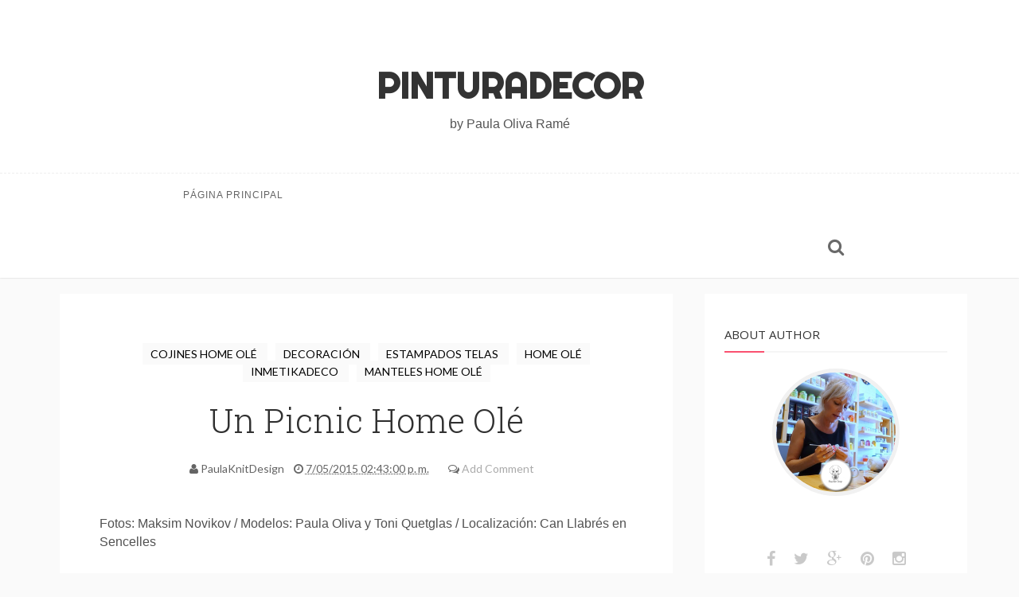

--- FILE ---
content_type: text/javascript; charset=UTF-8
request_url: http://www.pinturadecor.com/feeds/posts/default/-/manteles%20home%20ol%C3%A9?alt=json-in-script&callback=related_results_labels_thumbs&max-results=8
body_size: 5124
content:
// API callback
related_results_labels_thumbs({"version":"1.0","encoding":"UTF-8","feed":{"xmlns":"http://www.w3.org/2005/Atom","xmlns$openSearch":"http://a9.com/-/spec/opensearchrss/1.0/","xmlns$blogger":"http://schemas.google.com/blogger/2008","xmlns$georss":"http://www.georss.org/georss","xmlns$gd":"http://schemas.google.com/g/2005","xmlns$thr":"http://purl.org/syndication/thread/1.0","id":{"$t":"tag:blogger.com,1999:blog-34230638"},"updated":{"$t":"2024-12-19T04:20:53.339+01:00"},"category":[{"term":"Pintura en Mallorca"},{"term":"Decoración"},{"term":"Pintura decorativa palma de mallorca"},{"term":"Pintura Decorativa"},{"term":"Color usos y significado"},{"term":"tendencias"},{"term":"Casas"},{"term":"consejos pintura"},{"term":"Pintura"},{"term":"Cualidades del Color"},{"term":"DIY"},{"term":"Blanco"},{"term":"Vintage"},{"term":"color"},{"term":"colores"},{"term":"inmtk deco"},{"term":"Curso Formativo de Pinturas de Alta Decoración"},{"term":"Efecto Decorativo"},{"term":"Feng Shui"},{"term":"Formación"},{"term":"Naranja"},{"term":"Psicología del Color"},{"term":"Tendencias decoración 2011"},{"term":"mallorca"},{"term":"Amarillo"},{"term":"Artistas"},{"term":"Curso de Pinturas Decorativas"},{"term":"Decoración de muebles"},{"term":"Efecto decapado"},{"term":"Escaparates tiendas de pintura"},{"term":"Evento Co-Creativo"},{"term":"Formación en Pintura Decorativa"},{"term":"Negro"},{"term":"Palma de Mallorca"},{"term":"Pinturas Decorativas"},{"term":"Recycling"},{"term":"Veladuras"},{"term":"Verde"},{"term":"decoracion vintage"},{"term":"decoration"},{"term":"fengshiu"},{"term":"handmade"},{"term":"preparación pintar"},{"term":"tendencias 2012"},{"term":"Alejandro Maciá"},{"term":"Azul"},{"term":"Base para pintar"},{"term":"Escaparate"},{"term":"Estuco"},{"term":"Evento Colaborativo Artistas"},{"term":"Otros tiempos"},{"term":"Pinturadecor"},{"term":"Puerto Pollensa"},{"term":"Rojo"},{"term":"Upcycling o Ecodiseño"},{"term":"Violeta"},{"term":"blanco envejecido"},{"term":"diseño"},{"term":"fibras naturales"},{"term":"fotografía"},{"term":"humedad"},{"term":"ideas"},{"term":"jean"},{"term":"madera"},{"term":"mascotas"},{"term":"natural"},{"term":"palets"},{"term":"pintamos el horizonte"},{"term":"pintura pizarra"},{"term":"primavera"},{"term":"reciclar"},{"term":"zen"},{"term":"3d"},{"term":"Aire Sano Xylazel mallorca"},{"term":"Alejandro Maciá García"},{"term":"Altamarea"},{"term":"Amart"},{"term":"Antimoho para interiores"},{"term":"Artdemossa 2010"},{"term":"Arte Takashi Murakami"},{"term":"Artesanal"},{"term":"Atelier"},{"term":"Atmosphere"},{"term":"BNODesign"},{"term":"Berndnaut Smildeas"},{"term":"Bio-Construción"},{"term":"Chalky Finish Paint"},{"term":"Chalky efecto tiza"},{"term":"Colaboración de Empresas"},{"term":"De Gournay"},{"term":"De mamá"},{"term":"Decapado"},{"term":"Decor"},{"term":"Demostración"},{"term":"Donna Wilson"},{"term":"Dusk Blue"},{"term":"Easter Eggs 2014"},{"term":"Easter Eggs Diy"},{"term":"Easter Eggs animals"},{"term":"Easter Eggs decoupage"},{"term":"Easter Eggs gold"},{"term":"Easter Eggs mensajes"},{"term":"Easter Eggs star wars"},{"term":"Easter Eggs vintage"},{"term":"Estilo nórdico"},{"term":"Evento"},{"term":"Evento coocreativo"},{"term":"Felt"},{"term":"Female curves"},{"term":"Habitación cabecero persiana"},{"term":"Handmade | bombilla | flores | Suitcases | maleta | lámparas | punto | crochet | ganchillo | macramé | alfombra | Tendencias | decoración"},{"term":"Handmade | home | DIY | crochet | ganchillo | pintura de pizarra | lámparas | decoración | librería | botes de cristal | reciclar | ideas"},{"term":"Home Olé"},{"term":"INMTKDECO"},{"term":"Imprimación Todo terreno"},{"term":"Italia"},{"term":"Julia Pinturas y Decoracion"},{"term":"Kriskadecor"},{"term":"La casita de emma"},{"term":"Lemon Zest"},{"term":"Lenny Kravitz"},{"term":"Leroy Merlin Marratxi"},{"term":"Linen"},{"term":"Maxim Confort"},{"term":"Miami"},{"term":"Michelle Manson"},{"term":"Mobles de Cartró Joana Forteza"},{"term":"Modulart"},{"term":"Nectarine"},{"term":"Nueva York"},{"term":"Oscar Niemeyer"},{"term":"Pan de oro"},{"term":"Paula Oliva Ramé"},{"term":"Pintura Anticondensación"},{"term":"Pintura Termoaislante"},{"term":"Pinturas Decorativas Metalizadas"},{"term":"Protectores de madera pintura"},{"term":"Pátinas"},{"term":"Quitar Barniz"},{"term":"Ralp Lauren"},{"term":"Reciclado ideas"},{"term":"Sandra Labrés"},{"term":"Sandro Botticelli"},{"term":"Selina Rose"},{"term":"Spatula Stuhhi"},{"term":"Stacee Kalmanovsky"},{"term":"Tecnicas de aplicación de Pinturas Decorativas"},{"term":"Tender Shoots"},{"term":"Trampantojos"},{"term":"Trasparenze"},{"term":"Trends"},{"term":"Trends Easter Eggs"},{"term":"Una capa"},{"term":"Vibrart"},{"term":"african violet"},{"term":"alfombras de fieltro"},{"term":"alter ego"},{"term":"animal prints"},{"term":"aplicación"},{"term":"art"},{"term":"arte"},{"term":"azul claro"},{"term":"azuldenim"},{"term":"bicicletas"},{"term":"bio"},{"term":"blue"},{"term":"boceto"},{"term":"boxes"},{"term":"cabecero"},{"term":"cajas de cartón"},{"term":"cajas de madera"},{"term":"cama"},{"term":"casa"},{"term":"chalkboard paint easter eggs"},{"term":"cocina"},{"term":"cojines fieltro"},{"term":"cojines home olé"},{"term":"color 2012"},{"term":"cottage style"},{"term":"country chic"},{"term":"creaciones"},{"term":"creative"},{"term":"creatividad"},{"term":"cuerda"},{"term":"cuerda estanterías"},{"term":"cuerda mesa"},{"term":"cuerda muro"},{"term":"cuerda sofa"},{"term":"cumpleaños"},{"term":"decapar"},{"term":"deco"},{"term":"decoracion cuerda jardín"},{"term":"decoracion ecologica"},{"term":"decoración con papel"},{"term":"decoración cuerda"},{"term":"decoración de primavera"},{"term":"decoración ecléctica"},{"term":"decoration ideas"},{"term":"decoupage"},{"term":"denim"},{"term":"descanso"},{"term":"desing"},{"term":"diseño geométrico"},{"term":"diseño | tendencias | tipografía | vinilos letras | papel pintado letras | diseñadores letras | tendencias letras | decoración letras | mobiliario letras"},{"term":"doors"},{"term":"dormir"},{"term":"dormitorio"},{"term":"easter eggs paint"},{"term":"eco-chic"},{"term":"ecodiseño"},{"term":"ecologica"},{"term":"efecto tiza"},{"term":"elCorcho"},{"term":"empapelar"},{"term":"escaparate julia pinturas y decoración"},{"term":"escaparate naútico mallorca"},{"term":"escaparates"},{"term":"esmerald"},{"term":"estampados telas"},{"term":"estilo cottage"},{"term":"estilo ecléptico"},{"term":"fall and winter"},{"term":"fengshui"},{"term":"fieltro"},{"term":"flores decoracion"},{"term":"gold"},{"term":"graphenstone"},{"term":"habitación"},{"term":"heart fieltro"},{"term":"hecho a mano"},{"term":"home"},{"term":"huevos de pascua"},{"term":"ideas terrazas"},{"term":"inmetikadeco"},{"term":"inspiraciones"},{"term":"inspiración"},{"term":"inspiración terrazas"},{"term":"ipad"},{"term":"jardín"},{"term":"joana forteza"},{"term":"julia pinturas decoración Mallorca"},{"term":"julia pinturas mallorca"},{"term":"kitch"},{"term":"laminados"},{"term":"lluvia"},{"term":"loft"},{"term":"los 80"},{"term":"luz"},{"term":"manteles home olé"},{"term":"marrón Decoración"},{"term":"mercurio"},{"term":"metal"},{"term":"metalizados"},{"term":"mezcla de estilos"},{"term":"minimalista"},{"term":"mobiliario"},{"term":"modena"},{"term":"monster fieltro"},{"term":"muebles antiguos"},{"term":"muebles estilo vintage"},{"term":"nudiejean"},{"term":"orgánico"},{"term":"oro"},{"term":"otoño e invierno"},{"term":"pantone"},{"term":"pantone 2013"},{"term":"pantone 2013-14"},{"term":"papel pintado"},{"term":"pared de persiana"},{"term":"paredes a rayas"},{"term":"pascua pintura pizarra"},{"term":"pasteles"},{"term":"paula formenti"},{"term":"peluches"},{"term":"periódicos"},{"term":"persianas"},{"term":"photo"},{"term":"pintar"},{"term":"pintura ecologica"},{"term":"pintura lavada"},{"term":"pintura muebles"},{"term":"pintura pizarra ecológica mallorca"},{"term":"pintura pizarra xylazel"},{"term":"pintura pizarra xylazel mallorca"},{"term":"pinturas"},{"term":"pinturas Hempel"},{"term":"pinturas naúticas hempel"},{"term":"pinturas naúticas mallorca"},{"term":"pizarra magnética"},{"term":"plata"},{"term":"poppy red"},{"term":"portobellostreet"},{"term":"posavasos de fieltro"},{"term":"prehistoria"},{"term":"primavera 2013"},{"term":"publicidad"},{"term":"puertas"},{"term":"raining"},{"term":"reciclado"},{"term":"reciclaje"},{"term":"regalo"},{"term":"renovable y biodegradable y 100% reciclable y decorativo"},{"term":"restaurante decoración persianas"},{"term":"rincón de lectuta"},{"term":"rosa"},{"term":"shabby chic"},{"term":"shutters"},{"term":"sillas de policarbonato"},{"term":"silver"},{"term":"spring"},{"term":"sueño"},{"term":"te quiero tanto"},{"term":"tela"},{"term":"tendencias otoño"},{"term":"tendencias primavera"},{"term":"tenders"},{"term":"terraza grecia"},{"term":"terrazas"},{"term":"terrazas mallorca"},{"term":"terrazas mar"},{"term":"toile de jouy"},{"term":"técnica del decoupage"},{"term":"velas"},{"term":"verde agua"},{"term":"vinilo"},{"term":"vinilos"},{"term":"walls"}],"title":{"type":"text","$t":"Pinturadecor"},"subtitle":{"type":"html","$t":"\nby Paula Oliva Ramé"},"link":[{"rel":"http://schemas.google.com/g/2005#feed","type":"application/atom+xml","href":"http:\/\/www.pinturadecor.com\/feeds\/posts\/default"},{"rel":"self","type":"application/atom+xml","href":"http:\/\/www.blogger.com\/feeds\/34230638\/posts\/default\/-\/manteles+home+ol%C3%A9?alt=json-in-script\u0026max-results=8"},{"rel":"alternate","type":"text/html","href":"http:\/\/www.pinturadecor.com\/search\/label\/manteles%20home%20ol%C3%A9"},{"rel":"hub","href":"http://pubsubhubbub.appspot.com/"}],"author":[{"name":{"$t":"PaulaKnitDesign "},"uri":{"$t":"http:\/\/www.blogger.com\/profile\/16286147960613204496"},"email":{"$t":"noreply@blogger.com"},"gd$image":{"rel":"http://schemas.google.com/g/2005#thumbnail","width":"24","height":"32","src":"\/\/blogger.googleusercontent.com\/img\/b\/R29vZ2xl\/AVvXsEh-vlkvRfo0o04lfZ9hW3orVuJfqkHnGkfZOJiz1m7iD-RclK9HBUQ_EQ1VK4tCXn6RGRrrpeCxS-pHCgz_yzrHG-Snp6RVCpMPFImcdRMmRoQzabZm2PivG_g-EqkkPj-7YvG43I16P1QxkBA0lFH60Ay1bweUiS2mqUmQJ8HeYRpU-So\/s220\/IMG_4058.jpeg"}}],"generator":{"version":"7.00","uri":"http://www.blogger.com","$t":"Blogger"},"openSearch$totalResults":{"$t":"1"},"openSearch$startIndex":{"$t":"1"},"openSearch$itemsPerPage":{"$t":"8"},"entry":[{"id":{"$t":"tag:blogger.com,1999:blog-34230638.post-5301122762912339334"},"published":{"$t":"2015-07-05T14:43:00.000+02:00"},"updated":{"$t":"2015-11-20T14:48:04.887+01:00"},"category":[{"scheme":"http://www.blogger.com/atom/ns#","term":"cojines home olé"},{"scheme":"http://www.blogger.com/atom/ns#","term":"Decoración"},{"scheme":"http://www.blogger.com/atom/ns#","term":"estampados telas"},{"scheme":"http://www.blogger.com/atom/ns#","term":"Home Olé"},{"scheme":"http://www.blogger.com/atom/ns#","term":"inmetikadeco"},{"scheme":"http://www.blogger.com/atom/ns#","term":"manteles home olé"}],"title":{"type":"text","$t":"Un Picnic Home Olé "},"content":{"type":"html","$t":"Fotos: Maksim Novikov \/ Modelos: Paula Oliva y Toni Quetglas \/ Localización: Can Llabrés en Sencelles\u003Cbr \/\u003E\n\u003Cbr \/\u003E\n\u003Cdiv class=\"separator\" style=\"clear: both; text-align: center;\"\u003E\n\u003Ca href=\"http:\/\/www.inmediatika.es\/wp-content\/uploads\/2015\/07\/bannerhole-900x448.png\" imageanchor=\"1\" style=\"margin-left: 1em; margin-right: 1em;\"\u003E\u003Cimg border=\"0\" src=\"http:\/\/www.inmediatika.es\/wp-content\/uploads\/2015\/07\/bannerhole-900x448.png\" \/\u003E\u003C\/a\u003E\u003C\/div\u003E\n\u003Cbr \/\u003E\n\u003Cbr \/\u003E\nTodos los momentos que vivas en tu vida cobran una nueva dimensión si eliges un buen paisaje, una buena compañía, te deleitas con sabores y le agregas el toque mágico decorativo como por ejemplo el toque HOME OLÉ. ¿Descubrimos juntos a esta maravillosa marca de textiles y confección para el hogar? Para ello nos vamos al campo, nos sentamos entre los árboles, a la sombra, justo cuando termina el día...El atardecer es la excusa perfecta para plantarse en el jardín, rodearse de cosas ricas y bonitas y ¡brindar por la vida! Es la hora de un picnic veraniego by Home Olé.\u003Cbr \/\u003E\nLa puesta de sol es estupenda y en tu cesta llevas un mantel con un precioso estampado Rosa Garden donde lucen sencillos manjares de una celebración y unos cojines Mariposa Corsage y Cuadro Garden , una combinación estupenda para un momento sencillamente delicioso.\u003Cbr \/\u003E\n\u003Cdiv id=\"fb-root\"\u003E\n\u003C\/div\u003E\n\u003Cscript\u003E(function(d, s, id) {  var js, fjs = d.getElementsByTagName(s)[0];  if (d.getElementById(id)) return;  js = d.createElement(s); js.id = id;  js.src = \"\/\/connect.facebook.net\/es_LA\/sdk.js#xfbml=1\u0026version=v2.3\";  fjs.parentNode.insertBefore(js, fjs);}(document, 'script', 'facebook-jssdk'));\u003C\/script\u003E\u003Cbr \/\u003E\n\u003Cdiv class=\"fb-post\" data-href=\"https:\/\/www.facebook.com\/InMediatika\/posts\/929222243803705:0\" data-width=\"500\"\u003E\n\u003Cdiv class=\"fb-xfbml-parse-ignore\"\u003E\n\u003Cblockquote cite=\"https:\/\/www.facebook.com\/InMediatika\/posts\/929222243803705:0\"\u003E\n¡Avance de nuestra portada de mañana con un deco-shooting con HOME OLÉ! Home decoration from Spain en \"Un Picnic Home Ol...\u003Cbr \/\u003E\nPosted by \u003Ca href=\"https:\/\/www.facebook.com\/InMediatika\/\"\u003EIN-MEDIATIKA\u003C\/a\u003E on\u0026nbsp;\u003Ca href=\"https:\/\/www.facebook.com\/InMediatika\/posts\/929222243803705:0\"\u003Emartes, 30 de junio de 2015\u003C\/a\u003E\u003C\/blockquote\u003E\n\u003C\/div\u003E\n\u003C\/div\u003E\n\u003Cbr \/\u003E\n\u003Cbr \/\u003E\n\u003Cbr \/\u003E\nArtículo redactado en Inmtka Deco leer completo:\u003Ca href=\"http:\/\/www.inmediatika.es\/un-picnic-home-ole\/\" target=\"_blank\"\u003EUn picnic Home Olé \u003C\/a\u003E \u003Ca href=\"http:\/\/www.inmediatika.es\/un-picnic-home-ole\/\"\u003E\u003C\/a\u003E\u003Cdiv class=\"blogger-post-footer\"\u003Epintura decorativa,decoración, importancia del color,feng shui, baleares, paula oliva ramé,mallorca, paredes pintadas,aerografía, murales,formación en pintura, asesoramiento decoración, cursos de pintura\u003C\/div\u003E"},"link":[{"rel":"replies","type":"application/atom+xml","href":"http:\/\/www.pinturadecor.com\/feeds\/5301122762912339334\/comments\/default","title":"Enviar comentarios"},{"rel":"replies","type":"text/html","href":"http:\/\/www.pinturadecor.com\/2015\/07\/un-picnic-home-ole.html#comment-form","title":"0 comentarios"},{"rel":"edit","type":"application/atom+xml","href":"http:\/\/www.blogger.com\/feeds\/34230638\/posts\/default\/5301122762912339334"},{"rel":"self","type":"application/atom+xml","href":"http:\/\/www.blogger.com\/feeds\/34230638\/posts\/default\/5301122762912339334"},{"rel":"alternate","type":"text/html","href":"http:\/\/www.pinturadecor.com\/2015\/07\/un-picnic-home-ole.html","title":"Un Picnic Home Olé "}],"author":[{"name":{"$t":"PaulaKnitDesign "},"uri":{"$t":"http:\/\/www.blogger.com\/profile\/16286147960613204496"},"email":{"$t":"noreply@blogger.com"},"gd$image":{"rel":"http://schemas.google.com/g/2005#thumbnail","width":"24","height":"32","src":"\/\/blogger.googleusercontent.com\/img\/b\/R29vZ2xl\/AVvXsEh-vlkvRfo0o04lfZ9hW3orVuJfqkHnGkfZOJiz1m7iD-RclK9HBUQ_EQ1VK4tCXn6RGRrrpeCxS-pHCgz_yzrHG-Snp6RVCpMPFImcdRMmRoQzabZm2PivG_g-EqkkPj-7YvG43I16P1QxkBA0lFH60Ay1bweUiS2mqUmQJ8HeYRpU-So\/s220\/IMG_4058.jpeg"}}],"thr$total":{"$t":"0"}}]}});

--- FILE ---
content_type: text/javascript; charset=UTF-8
request_url: http://www.pinturadecor.com/feeds/posts/default/-/Decoraci%C3%B3n?alt=json-in-script&callback=related_results_labels_thumbs&max-results=8
body_size: 15164
content:
// API callback
related_results_labels_thumbs({"version":"1.0","encoding":"UTF-8","feed":{"xmlns":"http://www.w3.org/2005/Atom","xmlns$openSearch":"http://a9.com/-/spec/opensearchrss/1.0/","xmlns$blogger":"http://schemas.google.com/blogger/2008","xmlns$georss":"http://www.georss.org/georss","xmlns$gd":"http://schemas.google.com/g/2005","xmlns$thr":"http://purl.org/syndication/thread/1.0","id":{"$t":"tag:blogger.com,1999:blog-34230638"},"updated":{"$t":"2024-12-19T04:20:53.339+01:00"},"category":[{"term":"Pintura en Mallorca"},{"term":"Decoración"},{"term":"Pintura decorativa palma de mallorca"},{"term":"Pintura Decorativa"},{"term":"Color usos y significado"},{"term":"tendencias"},{"term":"Casas"},{"term":"consejos pintura"},{"term":"Pintura"},{"term":"Cualidades del Color"},{"term":"DIY"},{"term":"Blanco"},{"term":"Vintage"},{"term":"color"},{"term":"colores"},{"term":"inmtk deco"},{"term":"Curso Formativo de Pinturas de Alta Decoración"},{"term":"Efecto Decorativo"},{"term":"Feng Shui"},{"term":"Formación"},{"term":"Naranja"},{"term":"Psicología del Color"},{"term":"Tendencias decoración 2011"},{"term":"mallorca"},{"term":"Amarillo"},{"term":"Artistas"},{"term":"Curso de Pinturas Decorativas"},{"term":"Decoración de muebles"},{"term":"Efecto decapado"},{"term":"Escaparates tiendas de pintura"},{"term":"Evento Co-Creativo"},{"term":"Formación en Pintura Decorativa"},{"term":"Negro"},{"term":"Palma de Mallorca"},{"term":"Pinturas Decorativas"},{"term":"Recycling"},{"term":"Veladuras"},{"term":"Verde"},{"term":"decoracion vintage"},{"term":"decoration"},{"term":"fengshiu"},{"term":"handmade"},{"term":"preparación pintar"},{"term":"tendencias 2012"},{"term":"Alejandro Maciá"},{"term":"Azul"},{"term":"Base para pintar"},{"term":"Escaparate"},{"term":"Estuco"},{"term":"Evento Colaborativo Artistas"},{"term":"Otros tiempos"},{"term":"Pinturadecor"},{"term":"Puerto Pollensa"},{"term":"Rojo"},{"term":"Upcycling o Ecodiseño"},{"term":"Violeta"},{"term":"blanco envejecido"},{"term":"diseño"},{"term":"fibras naturales"},{"term":"fotografía"},{"term":"humedad"},{"term":"ideas"},{"term":"jean"},{"term":"madera"},{"term":"mascotas"},{"term":"natural"},{"term":"palets"},{"term":"pintamos el horizonte"},{"term":"pintura pizarra"},{"term":"primavera"},{"term":"reciclar"},{"term":"zen"},{"term":"3d"},{"term":"Aire Sano Xylazel mallorca"},{"term":"Alejandro Maciá García"},{"term":"Altamarea"},{"term":"Amart"},{"term":"Antimoho para interiores"},{"term":"Artdemossa 2010"},{"term":"Arte Takashi Murakami"},{"term":"Artesanal"},{"term":"Atelier"},{"term":"Atmosphere"},{"term":"BNODesign"},{"term":"Berndnaut Smildeas"},{"term":"Bio-Construción"},{"term":"Chalky Finish Paint"},{"term":"Chalky efecto tiza"},{"term":"Colaboración de Empresas"},{"term":"De Gournay"},{"term":"De mamá"},{"term":"Decapado"},{"term":"Decor"},{"term":"Demostración"},{"term":"Donna Wilson"},{"term":"Dusk Blue"},{"term":"Easter Eggs 2014"},{"term":"Easter Eggs Diy"},{"term":"Easter Eggs animals"},{"term":"Easter Eggs decoupage"},{"term":"Easter Eggs gold"},{"term":"Easter Eggs mensajes"},{"term":"Easter Eggs star wars"},{"term":"Easter Eggs vintage"},{"term":"Estilo nórdico"},{"term":"Evento"},{"term":"Evento coocreativo"},{"term":"Felt"},{"term":"Female curves"},{"term":"Habitación cabecero persiana"},{"term":"Handmade | bombilla | flores | Suitcases | maleta | lámparas | punto | crochet | ganchillo | macramé | alfombra | Tendencias | decoración"},{"term":"Handmade | home | DIY | crochet | ganchillo | pintura de pizarra | lámparas | decoración | librería | botes de cristal | reciclar | ideas"},{"term":"Home Olé"},{"term":"INMTKDECO"},{"term":"Imprimación Todo terreno"},{"term":"Italia"},{"term":"Julia Pinturas y Decoracion"},{"term":"Kriskadecor"},{"term":"La casita de emma"},{"term":"Lemon Zest"},{"term":"Lenny Kravitz"},{"term":"Leroy Merlin Marratxi"},{"term":"Linen"},{"term":"Maxim Confort"},{"term":"Miami"},{"term":"Michelle Manson"},{"term":"Mobles de Cartró Joana Forteza"},{"term":"Modulart"},{"term":"Nectarine"},{"term":"Nueva York"},{"term":"Oscar Niemeyer"},{"term":"Pan de oro"},{"term":"Paula Oliva Ramé"},{"term":"Pintura Anticondensación"},{"term":"Pintura Termoaislante"},{"term":"Pinturas Decorativas Metalizadas"},{"term":"Protectores de madera pintura"},{"term":"Pátinas"},{"term":"Quitar Barniz"},{"term":"Ralp Lauren"},{"term":"Reciclado ideas"},{"term":"Sandra Labrés"},{"term":"Sandro Botticelli"},{"term":"Selina Rose"},{"term":"Spatula Stuhhi"},{"term":"Stacee Kalmanovsky"},{"term":"Tecnicas de aplicación de Pinturas Decorativas"},{"term":"Tender Shoots"},{"term":"Trampantojos"},{"term":"Trasparenze"},{"term":"Trends"},{"term":"Trends Easter Eggs"},{"term":"Una capa"},{"term":"Vibrart"},{"term":"african violet"},{"term":"alfombras de fieltro"},{"term":"alter ego"},{"term":"animal prints"},{"term":"aplicación"},{"term":"art"},{"term":"arte"},{"term":"azul claro"},{"term":"azuldenim"},{"term":"bicicletas"},{"term":"bio"},{"term":"blue"},{"term":"boceto"},{"term":"boxes"},{"term":"cabecero"},{"term":"cajas de cartón"},{"term":"cajas de madera"},{"term":"cama"},{"term":"casa"},{"term":"chalkboard paint easter eggs"},{"term":"cocina"},{"term":"cojines fieltro"},{"term":"cojines home olé"},{"term":"color 2012"},{"term":"cottage style"},{"term":"country chic"},{"term":"creaciones"},{"term":"creative"},{"term":"creatividad"},{"term":"cuerda"},{"term":"cuerda estanterías"},{"term":"cuerda mesa"},{"term":"cuerda muro"},{"term":"cuerda sofa"},{"term":"cumpleaños"},{"term":"decapar"},{"term":"deco"},{"term":"decoracion cuerda jardín"},{"term":"decoracion ecologica"},{"term":"decoración con papel"},{"term":"decoración cuerda"},{"term":"decoración de primavera"},{"term":"decoración ecléctica"},{"term":"decoration ideas"},{"term":"decoupage"},{"term":"denim"},{"term":"descanso"},{"term":"desing"},{"term":"diseño geométrico"},{"term":"diseño | tendencias | tipografía | vinilos letras | papel pintado letras | diseñadores letras | tendencias letras | decoración letras | mobiliario letras"},{"term":"doors"},{"term":"dormir"},{"term":"dormitorio"},{"term":"easter eggs paint"},{"term":"eco-chic"},{"term":"ecodiseño"},{"term":"ecologica"},{"term":"efecto tiza"},{"term":"elCorcho"},{"term":"empapelar"},{"term":"escaparate julia pinturas y decoración"},{"term":"escaparate naútico mallorca"},{"term":"escaparates"},{"term":"esmerald"},{"term":"estampados telas"},{"term":"estilo cottage"},{"term":"estilo ecléptico"},{"term":"fall and winter"},{"term":"fengshui"},{"term":"fieltro"},{"term":"flores decoracion"},{"term":"gold"},{"term":"graphenstone"},{"term":"habitación"},{"term":"heart fieltro"},{"term":"hecho a mano"},{"term":"home"},{"term":"huevos de pascua"},{"term":"ideas terrazas"},{"term":"inmetikadeco"},{"term":"inspiraciones"},{"term":"inspiración"},{"term":"inspiración terrazas"},{"term":"ipad"},{"term":"jardín"},{"term":"joana forteza"},{"term":"julia pinturas decoración Mallorca"},{"term":"julia pinturas mallorca"},{"term":"kitch"},{"term":"laminados"},{"term":"lluvia"},{"term":"loft"},{"term":"los 80"},{"term":"luz"},{"term":"manteles home olé"},{"term":"marrón Decoración"},{"term":"mercurio"},{"term":"metal"},{"term":"metalizados"},{"term":"mezcla de estilos"},{"term":"minimalista"},{"term":"mobiliario"},{"term":"modena"},{"term":"monster fieltro"},{"term":"muebles antiguos"},{"term":"muebles estilo vintage"},{"term":"nudiejean"},{"term":"orgánico"},{"term":"oro"},{"term":"otoño e invierno"},{"term":"pantone"},{"term":"pantone 2013"},{"term":"pantone 2013-14"},{"term":"papel pintado"},{"term":"pared de persiana"},{"term":"paredes a rayas"},{"term":"pascua pintura pizarra"},{"term":"pasteles"},{"term":"paula formenti"},{"term":"peluches"},{"term":"periódicos"},{"term":"persianas"},{"term":"photo"},{"term":"pintar"},{"term":"pintura ecologica"},{"term":"pintura lavada"},{"term":"pintura muebles"},{"term":"pintura pizarra ecológica mallorca"},{"term":"pintura pizarra xylazel"},{"term":"pintura pizarra xylazel mallorca"},{"term":"pinturas"},{"term":"pinturas Hempel"},{"term":"pinturas naúticas hempel"},{"term":"pinturas naúticas mallorca"},{"term":"pizarra magnética"},{"term":"plata"},{"term":"poppy red"},{"term":"portobellostreet"},{"term":"posavasos de fieltro"},{"term":"prehistoria"},{"term":"primavera 2013"},{"term":"publicidad"},{"term":"puertas"},{"term":"raining"},{"term":"reciclado"},{"term":"reciclaje"},{"term":"regalo"},{"term":"renovable y biodegradable y 100% reciclable y decorativo"},{"term":"restaurante decoración persianas"},{"term":"rincón de lectuta"},{"term":"rosa"},{"term":"shabby chic"},{"term":"shutters"},{"term":"sillas de policarbonato"},{"term":"silver"},{"term":"spring"},{"term":"sueño"},{"term":"te quiero tanto"},{"term":"tela"},{"term":"tendencias otoño"},{"term":"tendencias primavera"},{"term":"tenders"},{"term":"terraza grecia"},{"term":"terrazas"},{"term":"terrazas mallorca"},{"term":"terrazas mar"},{"term":"toile de jouy"},{"term":"técnica del decoupage"},{"term":"velas"},{"term":"verde agua"},{"term":"vinilo"},{"term":"vinilos"},{"term":"walls"}],"title":{"type":"text","$t":"Pinturadecor"},"subtitle":{"type":"html","$t":"\nby Paula Oliva Ramé"},"link":[{"rel":"http://schemas.google.com/g/2005#feed","type":"application/atom+xml","href":"http:\/\/www.pinturadecor.com\/feeds\/posts\/default"},{"rel":"self","type":"application/atom+xml","href":"http:\/\/www.blogger.com\/feeds\/34230638\/posts\/default\/-\/Decoraci%C3%B3n?alt=json-in-script\u0026max-results=8"},{"rel":"alternate","type":"text/html","href":"http:\/\/www.pinturadecor.com\/search\/label\/Decoraci%C3%B3n"},{"rel":"hub","href":"http://pubsubhubbub.appspot.com/"},{"rel":"next","type":"application/atom+xml","href":"http:\/\/www.blogger.com\/feeds\/34230638\/posts\/default\/-\/Decoraci%C3%B3n\/-\/Decoraci%C3%B3n?alt=json-in-script\u0026start-index=9\u0026max-results=8"}],"author":[{"name":{"$t":"PaulaKnitDesign "},"uri":{"$t":"http:\/\/www.blogger.com\/profile\/16286147960613204496"},"email":{"$t":"noreply@blogger.com"},"gd$image":{"rel":"http://schemas.google.com/g/2005#thumbnail","width":"24","height":"32","src":"\/\/blogger.googleusercontent.com\/img\/b\/R29vZ2xl\/AVvXsEh-vlkvRfo0o04lfZ9hW3orVuJfqkHnGkfZOJiz1m7iD-RclK9HBUQ_EQ1VK4tCXn6RGRrrpeCxS-pHCgz_yzrHG-Snp6RVCpMPFImcdRMmRoQzabZm2PivG_g-EqkkPj-7YvG43I16P1QxkBA0lFH60Ay1bweUiS2mqUmQJ8HeYRpU-So\/s220\/IMG_4058.jpeg"}}],"generator":{"version":"7.00","uri":"http://www.blogger.com","$t":"Blogger"},"openSearch$totalResults":{"$t":"51"},"openSearch$startIndex":{"$t":"1"},"openSearch$itemsPerPage":{"$t":"8"},"entry":[{"id":{"$t":"tag:blogger.com,1999:blog-34230638.post-6898063841089978419"},"published":{"$t":"2017-06-29T16:45:00.001+02:00"},"updated":{"$t":"2017-06-29T16:53:26.524+02:00"},"category":[{"scheme":"http://www.blogger.com/atom/ns#","term":"Chalky Finish Paint"},{"scheme":"http://www.blogger.com/atom/ns#","term":"consejos pintura"},{"scheme":"http://www.blogger.com/atom/ns#","term":"Decoración"},{"scheme":"http://www.blogger.com/atom/ns#","term":"mallorca"},{"scheme":"http://www.blogger.com/atom/ns#","term":"Pinturadecor"}],"title":{"type":"text","$t":"Antes  y Después de una Casa de la Playa con Chalkypaint en Mallorca "},"content":{"type":"html","$t":"\u003Ca class=\"twitter-share-button\" data-lang=\"es\" data-url=\"http:\/\/www.pinturadecor.com\/\" data-via=\"Pinturadecor\" href=\"https:\/\/twitter.com\/share\"\u003E\u003Cbr \/\u003E\u003C\/a\u003E\n\u003Cbr \/\u003E\n\u003Cdiv class=\"separator\" style=\"clear: both; text-align: center;\"\u003E\n\u003Cspan style=\"margin-left: 1em; margin-right: 1em;\"\u003E\u003Ca class=\"twitter-share-button\" data-lang=\"es\" data-url=\"http:\/\/www.pinturadecor.com\/\" data-via=\"Pinturadecor\" href=\"https:\/\/twitter.com\/share\"\u003E\u003Cimg border=\"0\" data-original-height=\"1019\" data-original-width=\"1600\" height=\"406\" src=\"https:\/\/blogger.googleusercontent.com\/img\/b\/R29vZ2xl\/AVvXsEjkJ_gYAn3v2mRuUT3fsChQ7uAqFi3s3Y3PejEu7ahTnqVfdnjgx9YGXjfT4bL1Ho2-tpgCUZbN3FsdQUBwQBvfjYKJzCBOz3xGe44JbR6DOzydxQhFDK_P1qiIFsG_8C4Qvoi-Tg\/s640\/mallorca+pintura+chalkypaint+pinturadecor.jpg\" width=\"640\" \/\u003E\u003C\/a\u003E\u003C\/span\u003E\u003C\/div\u003E\n\u003Ch3 style=\"text-align: center;\"\u003E\n\u003Cspan style=\"font-weight: normal;\"\u003EEsta casa de la playa en Costa de Calma, Mallorca contaba con unos muebles de roble estilo rústicos provenzal\u0026nbsp;\u003C\/span\u003E\u003C\/h3\u003E\n\u003Cdiv class=\"separator\" style=\"clear: both; text-align: center;\"\u003E\n\u003Cb\u003E\u003Cbr \/\u003E\u003C\/b\u003E\u003C\/div\u003E\n\u003Ch3 style=\"text-align: center;\"\u003E\n\u003Cspan style=\"font-weight: normal;\"\u003E\u003Cspan style=\"font-size: large;\"\u003EAntes de Pintar\u0026nbsp;\u003C\/span\u003E\u003C\/span\u003E\u003C\/h3\u003E\n\u003Cdiv class=\"separator\" style=\"clear: both; text-align: center;\"\u003E\n\u003Cb\u003E\u003Cbr \/\u003E\u003C\/b\u003E\u003C\/div\u003E\n\u003Cdiv class=\"separator\" style=\"clear: both; text-align: center;\"\u003E\n\u003Ca href=\"https:\/\/blogger.googleusercontent.com\/img\/b\/R29vZ2xl\/AVvXsEjj115XMxpKetaHWLRROyQatHvfkJ5bF9cVAGiOt7SUbgjy6f-8elNhMwiw-rEzbuSCb1he8G4it2FbfIx2OId_VQzCOl8nfpaljDJ04mlpqofI2WAfQBBFHrWHYAXRZiEpXB371Q\/s1600\/Antes++y+Despue%25CC%2581s+de+una+Casa+de+la+Playa+con+Chalkypaint+en+Mallorca+.JPG\" imageanchor=\"1\" style=\"margin-left: 1em; margin-right: 1em;\"\u003E\u003Cimg border=\"0\" data-original-height=\"1600\" data-original-width=\"1200\" height=\"640\" src=\"https:\/\/blogger.googleusercontent.com\/img\/b\/R29vZ2xl\/AVvXsEjj115XMxpKetaHWLRROyQatHvfkJ5bF9cVAGiOt7SUbgjy6f-8elNhMwiw-rEzbuSCb1he8G4it2FbfIx2OId_VQzCOl8nfpaljDJ04mlpqofI2WAfQBBFHrWHYAXRZiEpXB371Q\/s640\/Antes++y+Despue%25CC%2581s+de+una+Casa+de+la+Playa+con+Chalkypaint+en+Mallorca+.JPG\" width=\"480\" \/\u003E\u003C\/a\u003E\u003C\/div\u003E\n\u003Cdiv class=\"separator\" style=\"clear: both; text-align: center;\"\u003E\n\u003Cbr \/\u003E\u003C\/div\u003E\n\u003Cdiv class=\"separator\" style=\"clear: both; text-align: center;\"\u003E\n\u003Ca href=\"https:\/\/blogger.googleusercontent.com\/img\/b\/R29vZ2xl\/AVvXsEhkD4HyIFdYJ5-cS8Lsl_FVefXRqw5IKM1oMWF5kQuNvCAiWTTno7J84JADkWy0yPt1Z71e9gnDl6H25Bjt2oYCaSKvBEi-HFgnjvKKT3DIANPar-wMnIbVSDxE2rOVQedFoTT0Iw\/s1600\/Antes++y+Despue%25CC%2581s+de+una+Casa+de+la+Playa+con+Chalkypaint+en+Mallorca+1.jpg\" imageanchor=\"1\" style=\"margin-left: 1em; margin-right: 1em;\"\u003E\u003Cimg border=\"0\" data-original-height=\"1200\" data-original-width=\"1600\" height=\"480\" src=\"https:\/\/blogger.googleusercontent.com\/img\/b\/R29vZ2xl\/AVvXsEhkD4HyIFdYJ5-cS8Lsl_FVefXRqw5IKM1oMWF5kQuNvCAiWTTno7J84JADkWy0yPt1Z71e9gnDl6H25Bjt2oYCaSKvBEi-HFgnjvKKT3DIANPar-wMnIbVSDxE2rOVQedFoTT0Iw\/s640\/Antes++y+Despue%25CC%2581s+de+una+Casa+de+la+Playa+con+Chalkypaint+en+Mallorca+1.jpg\" width=\"640\" \/\u003E\u003C\/a\u003E\u003C\/div\u003E\n\u003Cdiv class=\"separator\" style=\"clear: both; text-align: center;\"\u003E\n\u003Cb\u003E\u003Cbr \/\u003E\u003C\/b\u003E\u003C\/div\u003E\n\u003Cdiv class=\"separator\" style=\"clear: both; text-align: center;\"\u003E\n\u003Ca href=\"https:\/\/blogger.googleusercontent.com\/img\/b\/R29vZ2xl\/AVvXsEhk1Y5DCUSVQAzg3mOt8P-70NrpYgcqFpb5D-d8t4q8e_tOZkW-dEBj84zlIHysGHVJ4zXX6UExVOM-g-C_cqYGNNrXZbAw0hNaZD_-7Oiv2cVkQAT7gB7Q8dcHZkUNMfhdkr88rA\/s1600\/Antes++y+Despue%25CC%2581s+de+una+Casa+de+la+Playa+con+Chalkypaint+en+Mallorca+03.jpg\" imageanchor=\"1\" style=\"margin-left: 1em; margin-right: 1em;\"\u003E\u003Cimg border=\"0\" data-original-height=\"1200\" data-original-width=\"1600\" height=\"480\" src=\"https:\/\/blogger.googleusercontent.com\/img\/b\/R29vZ2xl\/AVvXsEhk1Y5DCUSVQAzg3mOt8P-70NrpYgcqFpb5D-d8t4q8e_tOZkW-dEBj84zlIHysGHVJ4zXX6UExVOM-g-C_cqYGNNrXZbAw0hNaZD_-7Oiv2cVkQAT7gB7Q8dcHZkUNMfhdkr88rA\/s640\/Antes++y+Despue%25CC%2581s+de+una+Casa+de+la+Playa+con+Chalkypaint+en+Mallorca+03.jpg\" width=\"640\" \/\u003E\u003C\/a\u003E\u003C\/div\u003E\n\u003Cdiv class=\"separator\" style=\"clear: both; text-align: center;\"\u003E\n\u003Cbr \/\u003E\u003C\/div\u003E\n\u003Cdiv class=\"separator\" style=\"clear: both; text-align: center;\"\u003E\n\u003Cbr \/\u003E\u003C\/div\u003E\n\u003Cdiv class=\"separator\" style=\"clear: both; text-align: center;\"\u003E\n\u003Cbr \/\u003E\u003C\/div\u003E\n\u003Ch4\u003E\n\u003C\/h4\u003E\n\u003Ch3\u003E\n\u003Cdiv style=\"text-align: center;\"\u003E\n\u003Cspan style=\"font-weight: normal;\"\u003EElegimos el\u003C\/span\u003E\u003Ca href=\"http:\/\/www.xylazel.com\/es\/producto\/rust-oleum-chalky-finish-pintura-para-muebles-xylazel\" target=\"_blank\"\u003E \u003Cspan style=\"color: red;\"\u003EAzul Cielo y el Blanco Antiguo de Chalky Finish Paint\u003C\/span\u003E\u003C\/a\u003E\u003Cspan style=\"font-weight: normal;\"\u003E, efecto tiza para crear un efecto decapado pintando primero el azul y luego el blanco\u0026nbsp;\u003C\/span\u003E\u003C\/div\u003E\n\u003Cdiv style=\"text-align: center;\"\u003E\n\u003Cspan style=\"font-weight: normal;\"\u003E\u003Cbr \/\u003E\u003C\/span\u003E\u003C\/div\u003E\n\u003Cdiv style=\"text-align: center;\"\u003E\n\u003Cspan style=\"font-weight: normal;\"\u003EPrimero desmontamos los muebles y colocamos la cinta\u003C\/span\u003E\u0026nbsp;\u003C\/div\u003E\n\u003C\/h3\u003E\n\u003Cdiv class=\"separator\" style=\"clear: both; text-align: center;\"\u003E\n\u003Cbr \/\u003E\u003C\/div\u003E\n\u003Cdiv class=\"separator\" style=\"clear: both; text-align: center;\"\u003E\n\u003Ca href=\"https:\/\/blogger.googleusercontent.com\/img\/b\/R29vZ2xl\/AVvXsEhFpEnBM2yF9lV2xLCDuR2neV3dOrWQbH2u3CjujdjflqDvizXIuu-xFp85uvwt-4MsX6h58ITr-EMJz5lYWA2bqlDZhsZdR_g7mEQQZ3a5Y7cxux2K6wKjFQk5eHh1qSACuZ9OrQ\/s1600\/Antes++y+Despue%25CC%2581s+de+una+Casa+de+la+Playa+con+Chalkypaint+en+Mallorca+2.jpg\" imageanchor=\"1\" style=\"margin-left: 1em; margin-right: 1em;\"\u003E\u003Cimg border=\"0\" data-original-height=\"1600\" data-original-width=\"1200\" height=\"640\" src=\"https:\/\/blogger.googleusercontent.com\/img\/b\/R29vZ2xl\/AVvXsEhFpEnBM2yF9lV2xLCDuR2neV3dOrWQbH2u3CjujdjflqDvizXIuu-xFp85uvwt-4MsX6h58ITr-EMJz5lYWA2bqlDZhsZdR_g7mEQQZ3a5Y7cxux2K6wKjFQk5eHh1qSACuZ9OrQ\/s640\/Antes++y+Despue%25CC%2581s+de+una+Casa+de+la+Playa+con+Chalkypaint+en+Mallorca+2.jpg\" width=\"480\" \/\u003E\u003C\/a\u003E\u003C\/div\u003E\n\u003Cdiv class=\"separator\" style=\"clear: both; text-align: center;\"\u003E\n\u003Cbr \/\u003E\u003C\/div\u003E\n\u003Cdiv class=\"separator\" style=\"clear: both; text-align: center;\"\u003E\n\u003Ca href=\"https:\/\/blogger.googleusercontent.com\/img\/b\/R29vZ2xl\/AVvXsEjkYMvctAMmVTwnx3TgVmABnSnfa4iNxCxiXFxCUew9ZnS1jIt689b_hTDakEQCF9cuoBm_qBtjcPAT-V9ZdzVtK3zZ3_VKwblq56dkkmG7aXdO1EUjTaS1VpM-UxIBI8Ft7_qbdw\/s1600\/Antes++y+Despue%25CC%2581s+de+una+Casa+de+la+Playa+con+Chalkypaint+en+Mallorca+3.jpg\" imageanchor=\"1\" style=\"margin-left: 1em; margin-right: 1em;\"\u003E\u003Cimg border=\"0\" data-original-height=\"1600\" data-original-width=\"1200\" height=\"640\" src=\"https:\/\/blogger.googleusercontent.com\/img\/b\/R29vZ2xl\/AVvXsEjkYMvctAMmVTwnx3TgVmABnSnfa4iNxCxiXFxCUew9ZnS1jIt689b_hTDakEQCF9cuoBm_qBtjcPAT-V9ZdzVtK3zZ3_VKwblq56dkkmG7aXdO1EUjTaS1VpM-UxIBI8Ft7_qbdw\/s640\/Antes++y+Despue%25CC%2581s+de+una+Casa+de+la+Playa+con+Chalkypaint+en+Mallorca+3.jpg\" width=\"480\" \/\u003E\u003C\/a\u003E\u003C\/div\u003E\n\u003Cdiv class=\"separator\" style=\"clear: both; text-align: center;\"\u003E\n\u003Cbr \/\u003E\u003C\/div\u003E\n\u003Ch3 style=\"text-align: center;\"\u003E\n\u003Cspan style=\"font-weight: normal;\"\u003ELuego pintamos la primera capa en azul cielo en todos los muebles\u0026nbsp;\u003C\/span\u003E\u003C\/h3\u003E\n\u003Cdiv class=\"separator\" style=\"clear: both; text-align: center;\"\u003E\n\u003Cbr \/\u003E\u003C\/div\u003E\n\u003Cdiv class=\"separator\" style=\"clear: both; text-align: center;\"\u003E\n\u003Ca href=\"https:\/\/blogger.googleusercontent.com\/img\/b\/R29vZ2xl\/AVvXsEgyGmaBeLUVJhuFkoHOVNQTt_KXzDZ-aSUWOTx0yHJF0gKvnYRwIzsJb-ZoNLd5PuVqkHU5QdEYADAOeRqLoYw0b7D0PIyeyRiv9ZlADKSrNwJgzfZGSBW34vaSx-8UmEYz9CuhCQ\/s1600\/Antes++y+Despue%25CC%2581s+de+una+Casa+de+la+Playa+con+Chalkypaint+en+Mallorca+4.jpg\" imageanchor=\"1\" style=\"margin-left: 1em; margin-right: 1em;\"\u003E\u003Cimg border=\"0\" data-original-height=\"1600\" data-original-width=\"1200\" height=\"640\" src=\"https:\/\/blogger.googleusercontent.com\/img\/b\/R29vZ2xl\/AVvXsEgyGmaBeLUVJhuFkoHOVNQTt_KXzDZ-aSUWOTx0yHJF0gKvnYRwIzsJb-ZoNLd5PuVqkHU5QdEYADAOeRqLoYw0b7D0PIyeyRiv9ZlADKSrNwJgzfZGSBW34vaSx-8UmEYz9CuhCQ\/s640\/Antes++y+Despue%25CC%2581s+de+una+Casa+de+la+Playa+con+Chalkypaint+en+Mallorca+4.jpg\" width=\"480\" \/\u003E\u003C\/a\u003E\u003C\/div\u003E\n\u003Cdiv class=\"separator\" style=\"clear: both; text-align: center;\"\u003E\n\u003Cbr \/\u003E\u003C\/div\u003E\n\u003Cdiv class=\"separator\" style=\"clear: both; text-align: center;\"\u003E\n\u003Cbr \/\u003E\u003C\/div\u003E\n\u003Cdiv class=\"separator\" style=\"clear: both; text-align: center;\"\u003E\n\u003Ca href=\"https:\/\/blogger.googleusercontent.com\/img\/b\/R29vZ2xl\/AVvXsEiYqyoboVJpRhxGmW2-WJ1A0HATT3X5RW0l3VHiGajvVkB1Perh8ylGRN9DYlglMPoMR-FIeMiAqfW8643UosRn5Mgnspu6TrNkQy3dd9YoPREsaf-A4GqXUhEdlfEpZVeZws6UsA\/s1600\/Antes++y+Despue%25CC%2581s+de+una+Casa+de+la+Playa+con+Chalkypaint+en+Mallorca+5.jpg\" imageanchor=\"1\" style=\"margin-left: 1em; margin-right: 1em;\"\u003E\u003Cimg border=\"0\" data-original-height=\"1600\" data-original-width=\"1200\" height=\"640\" src=\"https:\/\/blogger.googleusercontent.com\/img\/b\/R29vZ2xl\/AVvXsEiYqyoboVJpRhxGmW2-WJ1A0HATT3X5RW0l3VHiGajvVkB1Perh8ylGRN9DYlglMPoMR-FIeMiAqfW8643UosRn5Mgnspu6TrNkQy3dd9YoPREsaf-A4GqXUhEdlfEpZVeZws6UsA\/s640\/Antes++y+Despue%25CC%2581s+de+una+Casa+de+la+Playa+con+Chalkypaint+en+Mallorca+5.jpg\" width=\"480\" \/\u003E\u003C\/a\u003E\u003C\/div\u003E\n\u003Ch3\u003E\n\u003Cdiv style=\"text-align: center;\"\u003E\n\u003Cspan style=\"font-weight: normal;\"\u003E\u003Cbr \/\u003E\u003C\/span\u003E\u003C\/div\u003E\n\u003Cdiv style=\"text-align: center;\"\u003E\n\u003Cspan style=\"font-weight: normal;\"\u003ELa segunda capa con el Blanco Antiguo en todos los muebles\u0026nbsp;\u003C\/span\u003E\u003C\/div\u003E\n\u003C\/h3\u003E\n\u003Cdiv class=\"separator\" style=\"clear: both; text-align: center;\"\u003E\n\u003Cbr \/\u003E\u003C\/div\u003E\n\u003Cdiv class=\"separator\" style=\"clear: both; text-align: center;\"\u003E\n\u003Ca href=\"https:\/\/www.instagram.com\/p\/BVWyk0Zg52b\/\" target=\"_blank\"\u003E\u003Cimg border=\"0\" data-original-height=\"706\" data-original-width=\"778\" height=\"579\" src=\"https:\/\/blogger.googleusercontent.com\/img\/b\/R29vZ2xl\/AVvXsEj-8qvLNwmNT4re-NMD6vJzx2ZD9Q38RNekd0tGjQ7JLHQNdTV80a7fN_FA2IUcacqmqLUTIeS8mdS4y1-NZYsh-XR6f7VYhTJIVU6Jx5-HGBhYfBxRbInAqjMpJc80N-N5bjBX_A\/s640\/Antes++y+Despue%25CC%2581s+de+una+Casa+de+la+Playa+con+Chalkypaint+en+Mallorca+6.jpg\" width=\"640\" \/\u003E\u003C\/a\u003E\u003C\/div\u003E\n\u003Cdiv class=\"separator\" style=\"clear: both; text-align: center;\"\u003E\n\u003Cbr \/\u003E\u003C\/div\u003E\n\u003Cdiv class=\"separator\" style=\"clear: both; text-align: center;\"\u003E\n\u003Cbr \/\u003E\u003C\/div\u003E\n\u003Cdiv class=\"separator\" style=\"clear: both; text-align: center;\"\u003E\n\u003Cbr \/\u003E\u003C\/div\u003E\n\u003Ch3 style=\"text-align: center;\"\u003E\n\u003Cspan style=\"font-weight: normal;\"\u003EY comenzamos a lijar para conseguir el efecto decapado entre el blanco, azul y madera\u0026nbsp;\u003C\/span\u003E\u003C\/h3\u003E\n\u003Cdiv class=\"separator\" style=\"clear: both; text-align: center;\"\u003E\n\u003Cbr \/\u003E\u003C\/div\u003E\n\u003Cdiv class=\"separator\" style=\"clear: both; text-align: center;\"\u003E\n\u003Cbr \/\u003E\u003C\/div\u003E\n\u003Cdiv class=\"separator\" style=\"clear: both; text-align: center;\"\u003E\n\u003Ca href=\"https:\/\/blogger.googleusercontent.com\/img\/b\/R29vZ2xl\/AVvXsEjNGf0YwirdWXgWbiJuy-NL-TANTk63rN11sJ7X6s5rumips1cWXsbbwSnVKb9h1xifamqEodkSOhq9toE0U0Uqh-di_IfZiagi_jeN-Mfu1o-8pXOU7ugoSUl9KXEcbK1itz2DMw\/s1600\/Antes++y+Despue%25CC%2581s+de+una+Casa+de+la+Playa+con+Chalkypaint+en+Mallorca+7.jpg\" imageanchor=\"1\" style=\"margin-left: 1em; margin-right: 1em;\"\u003E\u003Cimg border=\"0\" data-original-height=\"1200\" data-original-width=\"1600\" height=\"480\" src=\"https:\/\/blogger.googleusercontent.com\/img\/b\/R29vZ2xl\/AVvXsEjNGf0YwirdWXgWbiJuy-NL-TANTk63rN11sJ7X6s5rumips1cWXsbbwSnVKb9h1xifamqEodkSOhq9toE0U0Uqh-di_IfZiagi_jeN-Mfu1o-8pXOU7ugoSUl9KXEcbK1itz2DMw\/s640\/Antes++y+Despue%25CC%2581s+de+una+Casa+de+la+Playa+con+Chalkypaint+en+Mallorca+7.jpg\" width=\"640\" \/\u003E\u003C\/a\u003E\u003C\/div\u003E\n\u003Cdiv class=\"separator\" style=\"clear: both; text-align: center;\"\u003E\n\u003Cbr \/\u003E\u003C\/div\u003E\n\u003Cdiv class=\"separator\" style=\"clear: both; text-align: center;\"\u003E\n\u003C\/div\u003E\n\u003Cdiv class=\"separator\" style=\"clear: both; text-align: center;\"\u003E\n\u003C\/div\u003E\n\u003Cdiv class=\"separator\" style=\"clear: both; text-align: center;\"\u003E\n\u003Cbr \/\u003E\u003C\/div\u003E\n\u003Cdiv class=\"separator\" style=\"clear: both; text-align: center;\"\u003E\n\u003Ca href=\"https:\/\/blogger.googleusercontent.com\/img\/b\/R29vZ2xl\/AVvXsEj_Ml1r_heGEzGI05LAD1fZQGWRgGy11nQMk5hh7-vDAsqC2j-cMZ6_XBkHr1GYt251HJ8eT1pxmywgbzyb2UiHcMvwpiXWfvG2OGptPOVplR90A7VvEP18ygWqiiQtchd6aj_mKQ\/s1600\/Antes++y+Despue%25CC%2581s+de+una+Casa+de+la+Playa+con+Chalkypaint+en+Mallorca+8.jpg\" imageanchor=\"1\" style=\"margin-left: 1em; margin-right: 1em;\"\u003E\u003Cimg border=\"0\" data-original-height=\"1200\" data-original-width=\"1600\" height=\"480\" src=\"https:\/\/blogger.googleusercontent.com\/img\/b\/R29vZ2xl\/AVvXsEj_Ml1r_heGEzGI05LAD1fZQGWRgGy11nQMk5hh7-vDAsqC2j-cMZ6_XBkHr1GYt251HJ8eT1pxmywgbzyb2UiHcMvwpiXWfvG2OGptPOVplR90A7VvEP18ygWqiiQtchd6aj_mKQ\/s640\/Antes++y+Despue%25CC%2581s+de+una+Casa+de+la+Playa+con+Chalkypaint+en+Mallorca+8.jpg\" width=\"640\" \/\u003E\u003C\/a\u003E\u003C\/div\u003E\n\u003Cdiv class=\"separator\" style=\"clear: both; text-align: center;\"\u003E\n\u003Cbr \/\u003E\u003C\/div\u003E\n\u003Cdiv class=\"separator\" style=\"clear: both; text-align: center;\"\u003E\n\u003Ca href=\"https:\/\/blogger.googleusercontent.com\/img\/b\/R29vZ2xl\/AVvXsEjdQBDbidqapLyxT8JnVUFKDpE8jQL6lcUJgciAishlqCXRNRec-s3zqmv8i-lGpHZDBjjdF8mw8QRjhWyeU5xcgDtc5Q90NvW4ATtvpWBcEn5S80WKfFtrfyGKWiziMg4TKKNkWQ\/s1600\/Antes++y+Despue%25CC%2581s+de+una+Casa+de+la+Playa+con+Chalkypaint+en+Mallorca+9.jpg\" imageanchor=\"1\" style=\"margin-left: 1em; margin-right: 1em;\"\u003E\u003Cimg border=\"0\" data-original-height=\"1132\" data-original-width=\"902\" height=\"640\" src=\"https:\/\/blogger.googleusercontent.com\/img\/b\/R29vZ2xl\/AVvXsEjdQBDbidqapLyxT8JnVUFKDpE8jQL6lcUJgciAishlqCXRNRec-s3zqmv8i-lGpHZDBjjdF8mw8QRjhWyeU5xcgDtc5Q90NvW4ATtvpWBcEn5S80WKfFtrfyGKWiziMg4TKKNkWQ\/s640\/Antes++y+Despue%25CC%2581s+de+una+Casa+de+la+Playa+con+Chalkypaint+en+Mallorca+9.jpg\" width=\"508\" \/\u003E\u003C\/a\u003E\u003C\/div\u003E\n\u003Ch4 style=\"text-align: center;\"\u003E\n\u003Cspan style=\"font-weight: normal;\"\u003E... mientras Marga montaba los muebles 😜\u003C\/span\u003E\u003C\/h4\u003E\n\u003Cdiv class=\"separator\" style=\"clear: both; text-align: center;\"\u003E\n\u003Cbr \/\u003E\u003C\/div\u003E\n\u003Ch3 style=\"text-align: center;\"\u003E\n\u003Cspan style=\"font-weight: normal;\"\u003E\u003Cspan style=\"font-size: large;\"\u003EPor último la Cera de acado\u0026nbsp;\u003C\/span\u003E\u003C\/span\u003E\u003C\/h3\u003E\n\u003Cdiv class=\"separator\" style=\"clear: both; text-align: center;\"\u003E\n\u003Cbr \/\u003E\u003C\/div\u003E\n\u003Cdiv class=\"separator\" style=\"clear: both; text-align: center;\"\u003E\n\u003Ca href=\"https:\/\/blogger.googleusercontent.com\/img\/b\/R29vZ2xl\/AVvXsEiF8rqRyFxYZ8WWsqefJa0S9B_UZcwwNA9i4uuOPR5LuslDN3YYbRRfa8n3hA1L4y4UX09hvsyy1pirOhiLkG6ms7G7vnXJlQUoZIm7nGFAnzq9PNaXNNJArIewSrG57u5WkqdFgw\/s1600\/http-%253A%253Awww.xylazel.com%253Aes%253Aproducto%253Arust-oleum-chalky-finish-pintura-para-muebles-xylazel+cera.jpg\" imageanchor=\"1\" style=\"margin-left: 1em; margin-right: 1em;\"\u003E\u003Cimg border=\"0\" data-original-height=\"1600\" data-original-width=\"1200\" height=\"640\" src=\"https:\/\/blogger.googleusercontent.com\/img\/b\/R29vZ2xl\/AVvXsEiF8rqRyFxYZ8WWsqefJa0S9B_UZcwwNA9i4uuOPR5LuslDN3YYbRRfa8n3hA1L4y4UX09hvsyy1pirOhiLkG6ms7G7vnXJlQUoZIm7nGFAnzq9PNaXNNJArIewSrG57u5WkqdFgw\/s640\/http-%253A%253Awww.xylazel.com%253Aes%253Aproducto%253Arust-oleum-chalky-finish-pintura-para-muebles-xylazel+cera.jpg\" width=\"480\" \/\u003E\u003C\/a\u003E\u003C\/div\u003E\n\u003Cdiv class=\"separator\" style=\"clear: both; text-align: center;\"\u003E\n\u003Cbr \/\u003E\u003C\/div\u003E\n\u003Cdiv class=\"separator\" style=\"clear: both; text-align: center;\"\u003E\n\u003Ca href=\"https:\/\/blogger.googleusercontent.com\/img\/b\/R29vZ2xl\/AVvXsEgk-6t1L7fvb1p4iX1nUMve5f-ugwe916XOcfFRu0cOi6mW1qnVcuR58zE0IDV8dCIb3hEelKqPjDoKlgnDHWSL9ByQDmBQMnqWxkHZZyCzvMdRRcx0So60N2SrDYU5vEkdodGeGA\/s1600\/http-%253A%253Awww.xylazel.com%253Aes%253Aproducto%253Arust-oleum-chalky-finish-pintura-para-muebles-xylazel+cera+1.jpg\" imageanchor=\"1\" style=\"margin-left: 1em; margin-right: 1em;\"\u003E\u003Cimg border=\"0\" data-original-height=\"1600\" data-original-width=\"1200\" height=\"640\" src=\"https:\/\/blogger.googleusercontent.com\/img\/b\/R29vZ2xl\/AVvXsEgk-6t1L7fvb1p4iX1nUMve5f-ugwe916XOcfFRu0cOi6mW1qnVcuR58zE0IDV8dCIb3hEelKqPjDoKlgnDHWSL9ByQDmBQMnqWxkHZZyCzvMdRRcx0So60N2SrDYU5vEkdodGeGA\/s640\/http-%253A%253Awww.xylazel.com%253Aes%253Aproducto%253Arust-oleum-chalky-finish-pintura-para-muebles-xylazel+cera+1.jpg\" width=\"480\" \/\u003E\u003C\/a\u003E\u003C\/div\u003E\n\u003Cdiv class=\"separator\" style=\"clear: both; text-align: center;\"\u003E\n\u003Cbr \/\u003E\u003C\/div\u003E\n\u003Ch3 style=\"text-align: center;\"\u003E\n\u003Cspan style=\"font-weight: normal;\"\u003E\u003Cspan style=\"font-size: large;\"\u003EY este es el resultado\u0026nbsp;\u003C\/span\u003E\u003C\/span\u003E\u003C\/h3\u003E\n\u003Cbr \/\u003E\n\u003Cdiv style=\"text-align: right;\"\u003E\n\u003C\/div\u003E\n\u003Cdiv class=\"separator\" style=\"clear: both; text-align: center;\"\u003E\n\u003Cbr \/\u003E\u003C\/div\u003E\n\u003Cdiv class=\"separator\" style=\"clear: both; text-align: center;\"\u003E\n\u003Ca href=\"https:\/\/blogger.googleusercontent.com\/img\/b\/R29vZ2xl\/AVvXsEjHGSEFQZtYULVoxXkO_PDQkPm5GbTN_KzcRbuVSwKSiNvBoVYITs73u4JwFiaU10l1NRmUcqBANeQj_vxAHVqbYzNXI47bI8PKQGr53rkA3iW0QpGWNGwJPdo4gN4865x_09JLIQ\/s1600\/Antes++y+Despue%25CC%2581s+de+una+Casa+de+la+Playa+con+Chalkypaint+en+Mallorca+16.jpg\" imageanchor=\"1\" style=\"margin-left: 1em; margin-right: 1em;\"\u003E\u003Cimg border=\"0\" data-original-height=\"1600\" data-original-width=\"1200\" height=\"640\" src=\"https:\/\/blogger.googleusercontent.com\/img\/b\/R29vZ2xl\/AVvXsEjHGSEFQZtYULVoxXkO_PDQkPm5GbTN_KzcRbuVSwKSiNvBoVYITs73u4JwFiaU10l1NRmUcqBANeQj_vxAHVqbYzNXI47bI8PKQGr53rkA3iW0QpGWNGwJPdo4gN4865x_09JLIQ\/s640\/Antes++y+Despue%25CC%2581s+de+una+Casa+de+la+Playa+con+Chalkypaint+en+Mallorca+16.jpg\" width=\"480\" \/\u003E\u003C\/a\u003E\u003C\/div\u003E\n\u003Cdiv class=\"separator\" style=\"clear: both; text-align: center;\"\u003E\n\u003Cbr \/\u003E\u003C\/div\u003E\n\u003Cdiv class=\"separator\" style=\"clear: both; text-align: center;\"\u003E\n\u003Ca href=\"https:\/\/blogger.googleusercontent.com\/img\/b\/R29vZ2xl\/AVvXsEg6BvlC_DXhZ3I4wzgrN1Rwrful_hT1WxjvPPlaMWS1Oz2EEUJ_OOh732TaKTroi0PPLo6NstGqSObSPEMJFUv8pxzuiDM7Y7jvywFHOJBREb34ab6hAij7tYEciSMIJtES3tw-xg\/s1600\/Antes++y+Despue%25CC%2581s+de+una+Casa+de+la+Playa+con+Chalkypaint+en+Mallorca+13.jpg\" imageanchor=\"1\" style=\"margin-left: 1em; margin-right: 1em;\"\u003E\u003Cimg border=\"0\" data-original-height=\"1600\" data-original-width=\"1320\" height=\"640\" src=\"https:\/\/blogger.googleusercontent.com\/img\/b\/R29vZ2xl\/AVvXsEg6BvlC_DXhZ3I4wzgrN1Rwrful_hT1WxjvPPlaMWS1Oz2EEUJ_OOh732TaKTroi0PPLo6NstGqSObSPEMJFUv8pxzuiDM7Y7jvywFHOJBREb34ab6hAij7tYEciSMIJtES3tw-xg\/s640\/Antes++y+Despue%25CC%2581s+de+una+Casa+de+la+Playa+con+Chalkypaint+en+Mallorca+13.jpg\" width=\"528\" \/\u003E\u003C\/a\u003E\u003C\/div\u003E\n\u003Cdiv class=\"separator\" style=\"clear: both; text-align: center;\"\u003E\n\u003Cbr \/\u003E\u003C\/div\u003E\n\u003Cdiv class=\"separator\" style=\"clear: both; text-align: center;\"\u003E\n\u003Ca href=\"https:\/\/blogger.googleusercontent.com\/img\/b\/R29vZ2xl\/AVvXsEj-2qv0keH6Lo8bQnfarMECMyl_tpHI0nKBWFEQeCOZWF83ceRsyyZql2MvZveP2Ory3hJ1afijlgv24J4iLOUXQ3H4jbcvdkRfTpqPKKgHnWpifu-pUYP3lHmyvw4Y-g-9Igew-g\/s1600\/Antes++y+Despue%25CC%2581s+de+una+Casa+de+la+Playa+con+Chalkypaint+en+Mallorca+14.jpg\" imageanchor=\"1\" style=\"margin-left: 1em; margin-right: 1em;\"\u003E\u003Cimg border=\"0\" data-original-height=\"1600\" data-original-width=\"1224\" height=\"640\" src=\"https:\/\/blogger.googleusercontent.com\/img\/b\/R29vZ2xl\/AVvXsEj-2qv0keH6Lo8bQnfarMECMyl_tpHI0nKBWFEQeCOZWF83ceRsyyZql2MvZveP2Ory3hJ1afijlgv24J4iLOUXQ3H4jbcvdkRfTpqPKKgHnWpifu-pUYP3lHmyvw4Y-g-9Igew-g\/s640\/Antes++y+Despue%25CC%2581s+de+una+Casa+de+la+Playa+con+Chalkypaint+en+Mallorca+14.jpg\" width=\"488\" \/\u003E\u003C\/a\u003E\u003C\/div\u003E\n\u003Cbr \/\u003E\n\u003Cdiv class=\"separator\" style=\"clear: both; text-align: center;\"\u003E\n\u003Ca href=\"https:\/\/blogger.googleusercontent.com\/img\/b\/R29vZ2xl\/AVvXsEjFqelKGWDaq6BvLxn7WHwmr-knAY0RV-e7uJc01dtQ22g6QOnjAysPy1pqytFM6OgQQp3VXBZHn4HSPHdaUpUD4tS9qjTRGYuQl8SHq71DCE8gA6UTyxx8IE_MP3QmSiMz3duJ3A\/s1600\/Antes++y+Despue%25CC%2581s+de+una+Casa+de+la+Playa+con+Chalkypaint+en+Mallorca+15.jpg\" imageanchor=\"1\" style=\"margin-left: 1em; margin-right: 1em;\"\u003E\u003Cimg border=\"0\" data-original-height=\"1600\" data-original-width=\"1430\" height=\"640\" src=\"https:\/\/blogger.googleusercontent.com\/img\/b\/R29vZ2xl\/AVvXsEjFqelKGWDaq6BvLxn7WHwmr-knAY0RV-e7uJc01dtQ22g6QOnjAysPy1pqytFM6OgQQp3VXBZHn4HSPHdaUpUD4tS9qjTRGYuQl8SHq71DCE8gA6UTyxx8IE_MP3QmSiMz3duJ3A\/s640\/Antes++y+Despue%25CC%2581s+de+una+Casa+de+la+Playa+con+Chalkypaint+en+Mallorca+15.jpg\" width=\"572\" \/\u003E\u003C\/a\u003E\u003C\/div\u003E\n\u003Cdiv class=\"separator\" style=\"clear: both; text-align: center;\"\u003E\n\u003Cbr \/\u003E\u003C\/div\u003E\n\u003Cdiv class=\"separator\" style=\"clear: both; text-align: center;\"\u003E\n\u003C\/div\u003E\n\u003Cdiv style=\"text-align: center;\"\u003E\n\u003Cbr \/\u003E\u003C\/div\u003E\n\u003Cdiv class=\"separator\" style=\"clear: both; text-align: center;\"\u003E\n\u003Ca href=\"https:\/\/blogger.googleusercontent.com\/img\/b\/R29vZ2xl\/AVvXsEgoZCUp8JNj3_a5mRf-WjnFLjfXNMQJWq1wsuoTPTzOU-VotV5e0ouICC7g2CO97d71q8FTxrNPTmbL0HZdYgZu-f_bMadyoAbwHDF2dkIQOWSvpnEolNj8FH7yDIC6eUpkjidQKQ\/s1600\/Antes++y+Despue%25CC%2581s+de+una+Casa+de+la+Playa+con+Chalkypaint+en+Mallorca+12.jpg\" imageanchor=\"1\" style=\"margin-left: 1em; margin-right: 1em;\"\u003E\u003Cimg border=\"0\" data-original-height=\"1176\" data-original-width=\"1600\" height=\"470\" src=\"https:\/\/blogger.googleusercontent.com\/img\/b\/R29vZ2xl\/AVvXsEgoZCUp8JNj3_a5mRf-WjnFLjfXNMQJWq1wsuoTPTzOU-VotV5e0ouICC7g2CO97d71q8FTxrNPTmbL0HZdYgZu-f_bMadyoAbwHDF2dkIQOWSvpnEolNj8FH7yDIC6eUpkjidQKQ\/s640\/Antes++y+Despue%25CC%2581s+de+una+Casa+de+la+Playa+con+Chalkypaint+en+Mallorca+12.jpg\" width=\"640\" \/\u003E\u003C\/a\u003E\u003C\/div\u003E\n\u003Cbr \/\u003E\n\u003Cdiv class=\"separator\" style=\"clear: both; text-align: center;\"\u003E\n\u003Ca href=\"https:\/\/blogger.googleusercontent.com\/img\/b\/R29vZ2xl\/AVvXsEhjTdy2PNNUMPRqKuzJPo3f03qbavfXM4-hkGMlAPSGFOIK2zOPF-yp8IZmWgzmy4SsdTaYM3W6I8PK_1myI6f1TD5Z5jnvvrPPMnLQc7UGR2kn8wSYMBP7IHf_LzjXnx1MIl1lrg\/s1600\/Antes++y+Despue%25CC%2581s+de+una+Casa+de+la+Playa+con+Chalkypaint+en+Mallorca+11.jpg\" imageanchor=\"1\" style=\"margin-left: 1em; margin-right: 1em;\"\u003E\u003Cimg border=\"0\" data-original-height=\"1200\" data-original-width=\"1600\" height=\"480\" src=\"https:\/\/blogger.googleusercontent.com\/img\/b\/R29vZ2xl\/AVvXsEhjTdy2PNNUMPRqKuzJPo3f03qbavfXM4-hkGMlAPSGFOIK2zOPF-yp8IZmWgzmy4SsdTaYM3W6I8PK_1myI6f1TD5Z5jnvvrPPMnLQc7UGR2kn8wSYMBP7IHf_LzjXnx1MIl1lrg\/s640\/Antes++y+Despue%25CC%2581s+de+una+Casa+de+la+Playa+con+Chalkypaint+en+Mallorca+11.jpg\" width=\"640\" \/\u003E\u003C\/a\u003E\u003C\/div\u003E\n\u003Cbr \/\u003E\n\u003Cdiv class=\"separator\" style=\"clear: both; text-align: center;\"\u003E\n\u003Ca href=\"https:\/\/blogger.googleusercontent.com\/img\/b\/R29vZ2xl\/AVvXsEhtpxDUx3pn0WGPwVlLsEs4CZo-pv9sY3Dmn5gdjjByt6piimbO7xMoJyAURaoESUdWQtpHHoJSvCdn6V3q04eVC4J_1ytAFBI4B0URPUvE_jtXS86l7HdVDTWDFtF9vitCZorMJg\/s1600\/Antes++y+Despue%25CC%2581s+de+una+Casa+de+la+Playa+con+Chalkypaint+en+Mallorca+10.jpg\" imageanchor=\"1\" style=\"margin-left: 1em; margin-right: 1em;\"\u003E\u003Cimg border=\"0\" data-original-height=\"1600\" data-original-width=\"1200\" height=\"640\" src=\"https:\/\/blogger.googleusercontent.com\/img\/b\/R29vZ2xl\/AVvXsEhtpxDUx3pn0WGPwVlLsEs4CZo-pv9sY3Dmn5gdjjByt6piimbO7xMoJyAURaoESUdWQtpHHoJSvCdn6V3q04eVC4J_1ytAFBI4B0URPUvE_jtXS86l7HdVDTWDFtF9vitCZorMJg\/s640\/Antes++y+Despue%25CC%2581s+de+una+Casa+de+la+Playa+con+Chalkypaint+en+Mallorca+10.jpg\" width=\"480\" \/\u003E\u003C\/a\u003E\u003C\/div\u003E\n\u003Cdiv class=\"separator\" style=\"clear: both; text-align: center;\"\u003E\n\u003C\/div\u003E\n\u003Cdiv class=\"separator\" style=\"clear: both; text-align: center;\"\u003E\n\u003Cbr \/\u003E\u003C\/div\u003E\n\u003Cdiv class=\"separator\" style=\"clear: both; text-align: center;\"\u003E\n\u003Cbr \/\u003E\u003C\/div\u003E\n\u003Cscript\u003E!function(d,s,id){var js,fjs=d.getElementsByTagName(s)[0];if(!d.getElementById(id)){js=d.createElement(s);js.id=id;js.src=\"\/\/platform.twitter.com\/widgets.js\";fjs.parentNode.insertBefore(js,fjs);}}(document,\"script\",\"twitter-wjs\");\u003C\/script\u003E\u003Cdiv class=\"blogger-post-footer\"\u003Epintura decorativa,decoración, importancia del color,feng shui, baleares, paula oliva ramé,mallorca, paredes pintadas,aerografía, murales,formación en pintura, asesoramiento decoración, cursos de pintura\u003C\/div\u003E"},"link":[{"rel":"replies","type":"application/atom+xml","href":"http:\/\/www.pinturadecor.com\/feeds\/6898063841089978419\/comments\/default","title":"Enviar comentarios"},{"rel":"replies","type":"text/html","href":"http:\/\/www.pinturadecor.com\/2017\/06\/antes-y-despues-de-una-casa-de-la-playa.html#comment-form","title":"0 comentarios"},{"rel":"edit","type":"application/atom+xml","href":"http:\/\/www.blogger.com\/feeds\/34230638\/posts\/default\/6898063841089978419"},{"rel":"self","type":"application/atom+xml","href":"http:\/\/www.blogger.com\/feeds\/34230638\/posts\/default\/6898063841089978419"},{"rel":"alternate","type":"text/html","href":"http:\/\/www.pinturadecor.com\/2017\/06\/antes-y-despues-de-una-casa-de-la-playa.html","title":"Antes  y Después de una Casa de la Playa con Chalkypaint en Mallorca "}],"author":[{"name":{"$t":"PaulaKnitDesign "},"uri":{"$t":"http:\/\/www.blogger.com\/profile\/16286147960613204496"},"email":{"$t":"noreply@blogger.com"},"gd$image":{"rel":"http://schemas.google.com/g/2005#thumbnail","width":"24","height":"32","src":"\/\/blogger.googleusercontent.com\/img\/b\/R29vZ2xl\/AVvXsEh-vlkvRfo0o04lfZ9hW3orVuJfqkHnGkfZOJiz1m7iD-RclK9HBUQ_EQ1VK4tCXn6RGRrrpeCxS-pHCgz_yzrHG-Snp6RVCpMPFImcdRMmRoQzabZm2PivG_g-EqkkPj-7YvG43I16P1QxkBA0lFH60Ay1bweUiS2mqUmQJ8HeYRpU-So\/s220\/IMG_4058.jpeg"}}],"media$thumbnail":{"xmlns$media":"http://search.yahoo.com/mrss/","url":"https:\/\/blogger.googleusercontent.com\/img\/b\/R29vZ2xl\/AVvXsEjkJ_gYAn3v2mRuUT3fsChQ7uAqFi3s3Y3PejEu7ahTnqVfdnjgx9YGXjfT4bL1Ho2-tpgCUZbN3FsdQUBwQBvfjYKJzCBOz3xGe44JbR6DOzydxQhFDK_P1qiIFsG_8C4Qvoi-Tg\/s72-c\/mallorca+pintura+chalkypaint+pinturadecor.jpg","height":"72","width":"72"},"thr$total":{"$t":"0"},"georss$featurename":{"$t":"07183 Costa de la Calma, Illes Balears, España"},"georss$point":{"$t":"39.5267228 2.4694597999999814"},"georss$box":{"$t":"39.5144753 2.4492897999999816 39.5389703 2.4896297999999812"}},{"id":{"$t":"tag:blogger.com,1999:blog-34230638.post-5301122762912339334"},"published":{"$t":"2015-07-05T14:43:00.000+02:00"},"updated":{"$t":"2015-11-20T14:48:04.887+01:00"},"category":[{"scheme":"http://www.blogger.com/atom/ns#","term":"cojines home olé"},{"scheme":"http://www.blogger.com/atom/ns#","term":"Decoración"},{"scheme":"http://www.blogger.com/atom/ns#","term":"estampados telas"},{"scheme":"http://www.blogger.com/atom/ns#","term":"Home Olé"},{"scheme":"http://www.blogger.com/atom/ns#","term":"inmetikadeco"},{"scheme":"http://www.blogger.com/atom/ns#","term":"manteles home olé"}],"title":{"type":"text","$t":"Un Picnic Home Olé "},"content":{"type":"html","$t":"Fotos: Maksim Novikov \/ Modelos: Paula Oliva y Toni Quetglas \/ Localización: Can Llabrés en Sencelles\u003Cbr \/\u003E\n\u003Cbr \/\u003E\n\u003Cdiv class=\"separator\" style=\"clear: both; text-align: center;\"\u003E\n\u003Ca href=\"http:\/\/www.inmediatika.es\/wp-content\/uploads\/2015\/07\/bannerhole-900x448.png\" imageanchor=\"1\" style=\"margin-left: 1em; margin-right: 1em;\"\u003E\u003Cimg border=\"0\" src=\"http:\/\/www.inmediatika.es\/wp-content\/uploads\/2015\/07\/bannerhole-900x448.png\" \/\u003E\u003C\/a\u003E\u003C\/div\u003E\n\u003Cbr \/\u003E\n\u003Cbr \/\u003E\nTodos los momentos que vivas en tu vida cobran una nueva dimensión si eliges un buen paisaje, una buena compañía, te deleitas con sabores y le agregas el toque mágico decorativo como por ejemplo el toque HOME OLÉ. ¿Descubrimos juntos a esta maravillosa marca de textiles y confección para el hogar? Para ello nos vamos al campo, nos sentamos entre los árboles, a la sombra, justo cuando termina el día...El atardecer es la excusa perfecta para plantarse en el jardín, rodearse de cosas ricas y bonitas y ¡brindar por la vida! Es la hora de un picnic veraniego by Home Olé.\u003Cbr \/\u003E\nLa puesta de sol es estupenda y en tu cesta llevas un mantel con un precioso estampado Rosa Garden donde lucen sencillos manjares de una celebración y unos cojines Mariposa Corsage y Cuadro Garden , una combinación estupenda para un momento sencillamente delicioso.\u003Cbr \/\u003E\n\u003Cdiv id=\"fb-root\"\u003E\n\u003C\/div\u003E\n\u003Cscript\u003E(function(d, s, id) {  var js, fjs = d.getElementsByTagName(s)[0];  if (d.getElementById(id)) return;  js = d.createElement(s); js.id = id;  js.src = \"\/\/connect.facebook.net\/es_LA\/sdk.js#xfbml=1\u0026version=v2.3\";  fjs.parentNode.insertBefore(js, fjs);}(document, 'script', 'facebook-jssdk'));\u003C\/script\u003E\u003Cbr \/\u003E\n\u003Cdiv class=\"fb-post\" data-href=\"https:\/\/www.facebook.com\/InMediatika\/posts\/929222243803705:0\" data-width=\"500\"\u003E\n\u003Cdiv class=\"fb-xfbml-parse-ignore\"\u003E\n\u003Cblockquote cite=\"https:\/\/www.facebook.com\/InMediatika\/posts\/929222243803705:0\"\u003E\n¡Avance de nuestra portada de mañana con un deco-shooting con HOME OLÉ! Home decoration from Spain en \"Un Picnic Home Ol...\u003Cbr \/\u003E\nPosted by \u003Ca href=\"https:\/\/www.facebook.com\/InMediatika\/\"\u003EIN-MEDIATIKA\u003C\/a\u003E on\u0026nbsp;\u003Ca href=\"https:\/\/www.facebook.com\/InMediatika\/posts\/929222243803705:0\"\u003Emartes, 30 de junio de 2015\u003C\/a\u003E\u003C\/blockquote\u003E\n\u003C\/div\u003E\n\u003C\/div\u003E\n\u003Cbr \/\u003E\n\u003Cbr \/\u003E\n\u003Cbr \/\u003E\nArtículo redactado en Inmtka Deco leer completo:\u003Ca href=\"http:\/\/www.inmediatika.es\/un-picnic-home-ole\/\" target=\"_blank\"\u003EUn picnic Home Olé \u003C\/a\u003E \u003Ca href=\"http:\/\/www.inmediatika.es\/un-picnic-home-ole\/\"\u003E\u003C\/a\u003E\u003Cdiv class=\"blogger-post-footer\"\u003Epintura decorativa,decoración, importancia del color,feng shui, baleares, paula oliva ramé,mallorca, paredes pintadas,aerografía, murales,formación en pintura, asesoramiento decoración, cursos de pintura\u003C\/div\u003E"},"link":[{"rel":"replies","type":"application/atom+xml","href":"http:\/\/www.pinturadecor.com\/feeds\/5301122762912339334\/comments\/default","title":"Enviar comentarios"},{"rel":"replies","type":"text/html","href":"http:\/\/www.pinturadecor.com\/2015\/07\/un-picnic-home-ole.html#comment-form","title":"0 comentarios"},{"rel":"edit","type":"application/atom+xml","href":"http:\/\/www.blogger.com\/feeds\/34230638\/posts\/default\/5301122762912339334"},{"rel":"self","type":"application/atom+xml","href":"http:\/\/www.blogger.com\/feeds\/34230638\/posts\/default\/5301122762912339334"},{"rel":"alternate","type":"text/html","href":"http:\/\/www.pinturadecor.com\/2015\/07\/un-picnic-home-ole.html","title":"Un Picnic Home Olé "}],"author":[{"name":{"$t":"PaulaKnitDesign "},"uri":{"$t":"http:\/\/www.blogger.com\/profile\/16286147960613204496"},"email":{"$t":"noreply@blogger.com"},"gd$image":{"rel":"http://schemas.google.com/g/2005#thumbnail","width":"24","height":"32","src":"\/\/blogger.googleusercontent.com\/img\/b\/R29vZ2xl\/AVvXsEh-vlkvRfo0o04lfZ9hW3orVuJfqkHnGkfZOJiz1m7iD-RclK9HBUQ_EQ1VK4tCXn6RGRrrpeCxS-pHCgz_yzrHG-Snp6RVCpMPFImcdRMmRoQzabZm2PivG_g-EqkkPj-7YvG43I16P1QxkBA0lFH60Ay1bweUiS2mqUmQJ8HeYRpU-So\/s220\/IMG_4058.jpeg"}}],"thr$total":{"$t":"0"}},{"id":{"$t":"tag:blogger.com,1999:blog-34230638.post-1815245185864593299"},"published":{"$t":"2014-04-12T12:13:00.002+02:00"},"updated":{"$t":"2014-04-12T12:42:04.197+02:00"},"category":[{"scheme":"http://www.blogger.com/atom/ns#","term":"Altamarea"},{"scheme":"http://www.blogger.com/atom/ns#","term":"BNODesign"},{"scheme":"http://www.blogger.com/atom/ns#","term":"Decoración"},{"scheme":"http://www.blogger.com/atom/ns#","term":"decoration"},{"scheme":"http://www.blogger.com/atom/ns#","term":"Female curves"},{"scheme":"http://www.blogger.com/atom/ns#","term":"fengshui"},{"scheme":"http://www.blogger.com/atom/ns#","term":"inmtk deco"},{"scheme":"http://www.blogger.com/atom/ns#","term":"Lenny Kravitz"},{"scheme":"http://www.blogger.com/atom/ns#","term":"Miami"},{"scheme":"http://www.blogger.com/atom/ns#","term":"Nueva York"},{"scheme":"http://www.blogger.com/atom/ns#","term":"Oscar Niemeyer"},{"scheme":"http://www.blogger.com/atom/ns#","term":"Sandro Botticelli"}],"title":{"type":"text","$t":"Female curves and movement element: curvas y decoración"},"content":{"type":"html","$t":"La curva o forma circular en la decoración puede equilibrar estructuras rígidas y crear más suavidad y movimiento al espacio. La falta de formas circulares en una habitación tiene más influencias que pensar en forma sosas. La mayoría de las habitaciones son ventanas rectangulares o cuadradas, puertas y muebles también. La forma circular se ablanda, añade un punto focal, hace el espacio menos duro y lleno de rincones. Necesitamos más formas en la habitación que de atractivo e interés; todos los objetos, grandes o pequeños, hacen su trabajo en lugar de competir entre sí.\u003Cbr \/\u003E\n\u003Cdiv class=\"separator\" style=\"clear: both; text-align: center;\"\u003E\n\u003Cbr \/\u003E\u003C\/div\u003E\n\u003Cdiv class=\"separator\" style=\"clear: both; text-align: center;\"\u003E\n\u003Cbr \/\u003E\u003C\/div\u003E\n\u003Cdiv class=\"separator\" style=\"clear: both; text-align: center;\"\u003E\n\u003Ca href=\"http:\/\/www.inmediatika.es\/wp-content\/uploads\/2014\/04\/Should-Collection-By-Altamarea-vintage-curve-INMTK-DECO-1024x672.jpg\" imageanchor=\"1\" style=\"margin-left: 1em; margin-right: 1em;\"\u003E\u003Cimg border=\"0\" src=\"http:\/\/www.inmediatika.es\/wp-content\/uploads\/2014\/04\/Should-Collection-By-Altamarea-vintage-curve-INMTK-DECO-1024x672.jpg\" height=\"261\" width=\"400\" \/\u003E\u003C\/a\u003E\u003C\/div\u003E\n\u003Cdiv class=\"separator\" style=\"clear: both; text-align: center;\"\u003E\n\u003Cbr \/\u003E\u003C\/div\u003E\n\u003Cdiv class=\"separator\" style=\"clear: both; text-align: center;\"\u003E\nLa simplicidad del baño de Should Collection By Altamarea; con materiales de alta calidad, mármol, espejos y accesorios de oro …\u003C\/div\u003E\n\u003Cdiv class=\"separator\" style=\"clear: both; text-align: center;\"\u003E\n\u003Cbr \/\u003E\u003C\/div\u003E\n\u003Cdiv class=\"separator\" style=\"clear: both; text-align: center;\"\u003E\n\u003Ca href=\"http:\/\/www.inmediatika.es\/wp-content\/uploads\/2014\/04\/White-Sofa-Curve-Inspiring-Ethnic-home-INMTK-DECO.jpg.jpg\" imageanchor=\"1\" style=\"margin-left: 1em; margin-right: 1em;\"\u003E\u003Cimg border=\"0\" src=\"http:\/\/www.inmediatika.es\/wp-content\/uploads\/2014\/04\/White-Sofa-Curve-Inspiring-Ethnic-home-INMTK-DECO.jpg.jpg\" height=\"640\" width=\"513\" \/\u003E\u003C\/a\u003E\u003C\/div\u003E\n\u003Cdiv class=\"separator\" style=\"clear: both; text-align: center;\"\u003E\n\u003Cbr \/\u003E\u003C\/div\u003E\nUbicado en Miami, Florida, esta lujosa casa de Miami y villa es la antigua cuna de Lenny Kravitz. Con un diseño fuera de lo común que fue redecorado en especial para el cantante. El proyecto pertenece a BNODesign, una empresa de diseño de interiores de Nueva York. Destinado como un espacio de entretenimiento, la morada es una exposición de muebles eclécticos y texturas interesantes con el blanco predominante como color.\u003Cbr \/\u003E\n\u003Cbr \/\u003E\n\u003Cdiv style=\"text-align: center;\"\u003E\nSeguir leyendo en \u003Ca href=\"http:\/\/www.inmediatika.es\/female-curves-and-movement-element\/\" target=\"_blank\"\u003E\u003Cb\u003E\u003Cspan style=\"color: magenta;\"\u003EINMTK DECO\u003C\/span\u003E\u003C\/b\u003E\u003C\/a\u003E\u003C\/div\u003E\n\u003Cdiv class=\"blogger-post-footer\"\u003Epintura decorativa,decoración, importancia del color,feng shui, baleares, paula oliva ramé,mallorca, paredes pintadas,aerografía, murales,formación en pintura, asesoramiento decoración, cursos de pintura\u003C\/div\u003E"},"link":[{"rel":"replies","type":"application/atom+xml","href":"http:\/\/www.pinturadecor.com\/feeds\/1815245185864593299\/comments\/default","title":"Enviar comentarios"},{"rel":"replies","type":"text/html","href":"http:\/\/www.pinturadecor.com\/2014\/04\/female-curves-and-movement-element.html#comment-form","title":"1 comentarios"},{"rel":"edit","type":"application/atom+xml","href":"http:\/\/www.blogger.com\/feeds\/34230638\/posts\/default\/1815245185864593299"},{"rel":"self","type":"application/atom+xml","href":"http:\/\/www.blogger.com\/feeds\/34230638\/posts\/default\/1815245185864593299"},{"rel":"alternate","type":"text/html","href":"http:\/\/www.pinturadecor.com\/2014\/04\/female-curves-and-movement-element.html","title":"Female curves and movement element: curvas y decoración"}],"author":[{"name":{"$t":"PaulaKnitDesign "},"uri":{"$t":"http:\/\/www.blogger.com\/profile\/16286147960613204496"},"email":{"$t":"noreply@blogger.com"},"gd$image":{"rel":"http://schemas.google.com/g/2005#thumbnail","width":"24","height":"32","src":"\/\/blogger.googleusercontent.com\/img\/b\/R29vZ2xl\/AVvXsEh-vlkvRfo0o04lfZ9hW3orVuJfqkHnGkfZOJiz1m7iD-RclK9HBUQ_EQ1VK4tCXn6RGRrrpeCxS-pHCgz_yzrHG-Snp6RVCpMPFImcdRMmRoQzabZm2PivG_g-EqkkPj-7YvG43I16P1QxkBA0lFH60Ay1bweUiS2mqUmQJ8HeYRpU-So\/s220\/IMG_4058.jpeg"}}],"thr$total":{"$t":"1"}},{"id":{"$t":"tag:blogger.com,1999:blog-34230638.post-7033192415033696402"},"published":{"$t":"2014-01-13T16:01:00.000+01:00"},"updated":{"$t":"2014-01-13T16:01:41.068+01:00"},"category":[{"scheme":"http://www.blogger.com/atom/ns#","term":"azul claro"},{"scheme":"http://www.blogger.com/atom/ns#","term":"blanco envejecido"},{"scheme":"http://www.blogger.com/atom/ns#","term":"Decoración"},{"scheme":"http://www.blogger.com/atom/ns#","term":"inmtk deco"},{"scheme":"http://www.blogger.com/atom/ns#","term":"mallorca"},{"scheme":"http://www.blogger.com/atom/ns#","term":"mezcla de estilos"},{"scheme":"http://www.blogger.com/atom/ns#","term":"muebles antiguos"},{"scheme":"http://www.blogger.com/atom/ns#","term":"paredes a rayas"},{"scheme":"http://www.blogger.com/atom/ns#","term":"pasteles"},{"scheme":"http://www.blogger.com/atom/ns#","term":"Pintura"},{"scheme":"http://www.blogger.com/atom/ns#","term":"rosa"},{"scheme":"http://www.blogger.com/atom/ns#","term":"shabby chic"},{"scheme":"http://www.blogger.com/atom/ns#","term":"sillas de policarbonato"},{"scheme":"http://www.blogger.com/atom/ns#","term":"velas"},{"scheme":"http://www.blogger.com/atom/ns#","term":"verde agua"}],"title":{"type":"text","$t":"Comedores al más puro estilo Shabby Chic"},"content":{"type":"html","$t":"\u003Cdiv class=\"separator\" style=\"clear: both; text-align: center;\"\u003E\n\u003Ca href=\"https:\/\/blogger.googleusercontent.com\/img\/b\/R29vZ2xl\/AVvXsEg17oPoNPQrPArgba87wN9Md8eAZKNpcOHq0v06VdxhqMPwjYqhcB0PXGttk-m-qh_VEWBfy7NlWGvL3P5967r0rYJJQD0w4H0PTKmRCA1GnonQPNSSVD7HXgAU8vklkIuMAze7Eg\/s1600\/shabby-chic-inmtk+decoracion+.jpg\" imageanchor=\"1\" style=\"margin-left: 1em; margin-right: 1em;\"\u003E\u003Cimg border=\"0\" src=\"https:\/\/blogger.googleusercontent.com\/img\/b\/R29vZ2xl\/AVvXsEg17oPoNPQrPArgba87wN9Md8eAZKNpcOHq0v06VdxhqMPwjYqhcB0PXGttk-m-qh_VEWBfy7NlWGvL3P5967r0rYJJQD0w4H0PTKmRCA1GnonQPNSSVD7HXgAU8vklkIuMAze7Eg\/s1600\/shabby-chic-inmtk+decoracion+.jpg\" \/\u003E\u003C\/a\u003E\u003C\/div\u003E\n\u003Cdiv class=\"separator\" style=\"clear: both; text-align: center;\"\u003E\n\u003Cbr \/\u003E\u003C\/div\u003E\n\u003Cdiv class=\"separator\" style=\"clear: both; text-align: center;\"\u003E\n\u003Cspan style=\"background-color: rgba(255, 255, 255, 0.952941); font-family: 'Open Sans'; line-height: 15.994318008422852px; text-align: start;\"\u003EEl estilo\u0026nbsp;\u003C\/span\u003E\u003Cstrong style=\"background-color: rgba(255, 255, 255, 0.952941); font-family: 'Open Sans'; line-height: 15.994318008422852px; outline: none; text-align: start;\"\u003EShabby chic\u003C\/strong\u003E\u003Cspan style=\"background-color: rgba(255, 255, 255, 0.952941); font-family: 'Open Sans'; line-height: 15.994318008422852px; text-align: start;\"\u003E\u0026nbsp;y el\u003C\/span\u003E\u003Cstrong style=\"background-color: rgba(255, 255, 255, 0.952941); font-family: 'Open Sans'; line-height: 15.994318008422852px; outline: none; text-align: start;\"\u003E\u0026nbsp;Vintage\u003C\/strong\u003E\u003Cspan style=\"background-color: rgba(255, 255, 255, 0.952941); font-family: 'Open Sans'; line-height: 15.994318008422852px; text-align: start;\"\u003E\u0026nbsp;cada día cobran mas popularidad. El\u003C\/span\u003E\u003Cstrong style=\"background-color: rgba(255, 255, 255, 0.952941); font-family: 'Open Sans'; line-height: 15.994318008422852px; outline: none; text-align: start;\"\u003E\u0026nbsp;Shabby chic\u003C\/strong\u003E\u003Cspan style=\"background-color: rgba(255, 255, 255, 0.952941); font-family: 'Open Sans'; line-height: 15.994318008422852px; text-align: start;\"\u003E\u0026nbsp;es muy romántico y bastante simple para los diseñadores ya que se pueden combinar elementos antiguos con más modernos. Cobran especial importancia los\u0026nbsp;\u003C\/span\u003E\u003Cstrong style=\"background-color: rgba(255, 255, 255, 0.952941); font-family: 'Open Sans'; line-height: 15.994318008422852px; outline: none; text-align: start;\"\u003Emuebles\u003C\/strong\u003E\u003Cspan style=\"background-color: rgba(255, 255, 255, 0.952941); font-family: 'Open Sans'; line-height: 15.994318008422852px; text-align: start;\"\u003E\u0026nbsp;de carácter antiguo que utilizando\u0026nbsp;\u003C\/span\u003E\u003Cstrong style=\"background-color: rgba(255, 255, 255, 0.952941); font-family: 'Open Sans'; line-height: 15.994318008422852px; outline: none; text-align: start;\"\u003Etécnicas de pintura\u003C\/strong\u003E\u003Cspan style=\"background-color: rgba(255, 255, 255, 0.952941); font-family: 'Open Sans'; line-height: 15.994318008422852px; text-align: start;\"\u003E\u0026nbsp;adquieren un toque de desgastado revelando capas de diferentes colores preferentemente\u0026nbsp;\u003C\/span\u003E\u003Cstrong style=\"background-color: rgba(255, 255, 255, 0.952941); font-family: 'Open Sans'; line-height: 15.994318008422852px; outline: none; text-align: start;\"\u003Eblancos envejecidos\u003C\/strong\u003E\u003Cspan style=\"background-color: rgba(255, 255, 255, 0.952941); font-family: 'Open Sans'; line-height: 15.994318008422852px; text-align: start;\"\u003E\u0026nbsp;y tonos pastel como el\u003C\/span\u003E\u003Cstrong style=\"background-color: rgba(255, 255, 255, 0.952941); font-family: 'Open Sans'; line-height: 15.994318008422852px; outline: none; text-align: start;\"\u003Everde agua,\u003C\/strong\u003E\u003Cspan style=\"background-color: rgba(255, 255, 255, 0.952941); font-family: 'Open Sans'; line-height: 15.994318008422852px; text-align: start;\"\u003E\u0026nbsp;\u003C\/span\u003E\u003Cstrong style=\"background-color: rgba(255, 255, 255, 0.952941); font-family: 'Open Sans'; line-height: 15.994318008422852px; outline: none; text-align: start;\"\u003Eazul claro\u003C\/strong\u003E\u003Cspan style=\"background-color: rgba(255, 255, 255, 0.952941); font-family: 'Open Sans'; line-height: 15.994318008422852px; text-align: start;\"\u003E\u0026nbsp;o\u0026nbsp;\u003C\/span\u003E\u003Cstrong style=\"background-color: rgba(255, 255, 255, 0.952941); font-family: 'Open Sans'; line-height: 15.994318008422852px; outline: none; text-align: start;\"\u003Erosa\u003C\/strong\u003E\u003Cspan style=\"background-color: rgba(255, 255, 255, 0.952941); font-family: 'Open Sans'; line-height: 15.994318008422852px; text-align: start;\"\u003E.\u003C\/span\u003E\u003C\/div\u003E\n\u003Cdiv class=\"separator\" style=\"clear: both; text-align: center;\"\u003E\n\u003Cspan style=\"background-color: rgba(255, 255, 255, 0.952941); font-family: 'Open Sans'; line-height: 15.994318008422852px; text-align: start;\"\u003E\u003Cbr \/\u003E\u003C\/span\u003E\u003C\/div\u003E\n\u003Cdiv class=\"separator\" style=\"clear: both; text-align: center;\"\u003E\n\u003Cspan style=\"background-color: rgba(255, 255, 255, 0.952941); font-family: 'Open Sans'; line-height: 15.994318008422852px; text-align: start;\"\u003Eleer más en \u003Ca href=\"http:\/\/www.inmediatika.es\/comedores-al-mas-puro-estilo-shabby-chic\/\" target=\"_blank\"\u003EINMTK Deco\u003C\/a\u003E\u003C\/span\u003E\u003C\/div\u003E\n\u003Cdiv class=\"blogger-post-footer\"\u003Epintura decorativa,decoración, importancia del color,feng shui, baleares, paula oliva ramé,mallorca, paredes pintadas,aerografía, murales,formación en pintura, asesoramiento decoración, cursos de pintura\u003C\/div\u003E"},"link":[{"rel":"replies","type":"application/atom+xml","href":"http:\/\/www.pinturadecor.com\/feeds\/7033192415033696402\/comments\/default","title":"Enviar comentarios"},{"rel":"replies","type":"text/html","href":"http:\/\/www.pinturadecor.com\/2014\/01\/comedores-al-mas-puro-estilo-shabby-chic.html#comment-form","title":"0 comentarios"},{"rel":"edit","type":"application/atom+xml","href":"http:\/\/www.blogger.com\/feeds\/34230638\/posts\/default\/7033192415033696402"},{"rel":"self","type":"application/atom+xml","href":"http:\/\/www.blogger.com\/feeds\/34230638\/posts\/default\/7033192415033696402"},{"rel":"alternate","type":"text/html","href":"http:\/\/www.pinturadecor.com\/2014\/01\/comedores-al-mas-puro-estilo-shabby-chic.html","title":"Comedores al más puro estilo Shabby Chic"}],"author":[{"name":{"$t":"PaulaKnitDesign "},"uri":{"$t":"http:\/\/www.blogger.com\/profile\/16286147960613204496"},"email":{"$t":"noreply@blogger.com"},"gd$image":{"rel":"http://schemas.google.com/g/2005#thumbnail","width":"24","height":"32","src":"\/\/blogger.googleusercontent.com\/img\/b\/R29vZ2xl\/AVvXsEh-vlkvRfo0o04lfZ9hW3orVuJfqkHnGkfZOJiz1m7iD-RclK9HBUQ_EQ1VK4tCXn6RGRrrpeCxS-pHCgz_yzrHG-Snp6RVCpMPFImcdRMmRoQzabZm2PivG_g-EqkkPj-7YvG43I16P1QxkBA0lFH60Ay1bweUiS2mqUmQJ8HeYRpU-So\/s220\/IMG_4058.jpeg"}}],"media$thumbnail":{"xmlns$media":"http://search.yahoo.com/mrss/","url":"https:\/\/blogger.googleusercontent.com\/img\/b\/R29vZ2xl\/AVvXsEg17oPoNPQrPArgba87wN9Md8eAZKNpcOHq0v06VdxhqMPwjYqhcB0PXGttk-m-qh_VEWBfy7NlWGvL3P5967r0rYJJQD0w4H0PTKmRCA1GnonQPNSSVD7HXgAU8vklkIuMAze7Eg\/s72-c\/shabby-chic-inmtk+decoracion+.jpg","height":"72","width":"72"},"thr$total":{"$t":"0"}},{"id":{"$t":"tag:blogger.com,1999:blog-34230638.post-2431010170903069480"},"published":{"$t":"2014-01-13T11:24:00.000+01:00"},"updated":{"$t":"2015-11-20T13:49:25.774+01:00"},"category":[{"scheme":"http://www.blogger.com/atom/ns#","term":"decoracion ecologica"},{"scheme":"http://www.blogger.com/atom/ns#","term":"Decoración"},{"scheme":"http://www.blogger.com/atom/ns#","term":"decoration"},{"scheme":"http://www.blogger.com/atom/ns#","term":"diseño"},{"scheme":"http://www.blogger.com/atom/ns#","term":"ecologica"},{"scheme":"http://www.blogger.com/atom/ns#","term":"fibras naturales"},{"scheme":"http://www.blogger.com/atom/ns#","term":"madera"},{"scheme":"http://www.blogger.com/atom/ns#","term":"tendencias"},{"scheme":"http://www.blogger.com/atom/ns#","term":"Trends"}],"title":{"type":"text","$t":"Trends in ecological decoration"},"content":{"type":"html","$t":"\u003Cdiv class=\"separator\" style=\"clear: both; text-align: center;\"\u003E\u003C\/div\u003E\u003Cdiv class=\"separator\" style=\"clear: both; text-align: center;\"\u003E\u003Ca href=\"https:\/\/blogger.googleusercontent.com\/img\/b\/R29vZ2xl\/AVvXsEiad02dfPNT14Htvd8ukOvIBZNZrOE9L_22t-y7S4IfiHQDjvIQnj-WXrrGby20ChbqOFvHwMYoQy4pg_-gjuu4HGt51VbbTRzLuqg8P2ta3m3PRgsOwOyZme-einghSt7NSNqPyA\/s1600\/Trends-in-ecological-decoration-INMTK-ideas--900x900.jpg\" imageanchor=\"1\" style=\"margin-left: 1em; margin-right: 1em;\"\u003E\u003Cimg border=\"0\" height=\"640\" src=\"https:\/\/blogger.googleusercontent.com\/img\/b\/R29vZ2xl\/AVvXsEiad02dfPNT14Htvd8ukOvIBZNZrOE9L_22t-y7S4IfiHQDjvIQnj-WXrrGby20ChbqOFvHwMYoQy4pg_-gjuu4HGt51VbbTRzLuqg8P2ta3m3PRgsOwOyZme-einghSt7NSNqPyA\/s640\/Trends-in-ecological-decoration-INMTK-ideas--900x900.jpg\" width=\"640\" \/\u003E\u003C\/a\u003E\u003C\/div\u003E\u003Cspan style=\"background-color: rgba(255, 255, 255, 0.952941); font-family: \u0026quot;open sans\u0026quot;; line-height: 15.994318008422852px;\"\u003E\u003Cbr \/\u003E\n\u003C\/span\u003E \u003Cspan style=\"background-color: rgba(255, 255, 255, 0.952941); font-family: \u0026quot;open sans\u0026quot;; line-height: 15.994318008422852px;\"\u003ELa decoración ecológica\u0026nbsp;no es algo nuevo, es una tendencia al alza en decoración de nuestros tiempos que nos acerca al cuidado del medio ambiente y cada día cobra más adeptos.\u003Cbr \/\u003E\nEl aprovechar la luz natural es prioritario a la hora de diseñar el proyecto, su orientación es fundamental y dentro de la estructura crear espacios amplios dotados de grandes ventanales para brindar luminosidad.\u003C\/span\u003E\u003Cbr \/\u003E\n\u003Cspan style=\"background-color: rgba(255, 255, 255, 0.952941); font-family: \u0026quot;open sans\u0026quot;; line-height: 15.994318008422852px;\"\u003E\u003Cbr \/\u003E\n\u003C\/span\u003E \u003Cbr \/\u003E\n\u003Cdiv class=\"separator\" style=\"clear: both; text-align: center;\"\u003E\u003Ca href=\"http:\/\/www.inmediatika.es\/wp-content\/uploads\/2013\/11\/loft-ecologico-tendencias-inmtk.jpg\" imageanchor=\"1\" style=\"margin-left: 1em; margin-right: 1em;\"\u003E\u003Cimg border=\"0\" src=\"http:\/\/www.inmediatika.es\/wp-content\/uploads\/2013\/11\/loft-ecologico-tendencias-inmtk.jpg\" \/\u003E\u003C\/a\u003E\u003C\/div\u003E\u003Cdiv class=\"separator\" style=\"clear: both; text-align: center;\"\u003E\u003Cbr \/\u003E\n\u003C\/div\u003E\u003Cdiv class=\"separator\" style=\"clear: both; text-align: center;\"\u003ESeguir leyendo en \u003Ca href=\"http:\/\/www.inmediatika.es\/trends-in-ecological-decoration\/\" target=\"_blank\"\u003EINMTK DECO\u003C\/a\u003E\u003C\/div\u003E\u003Cspan style=\"background-color: rgba(255, 255, 255, 0.952941); font-family: \u0026quot;open sans\u0026quot;; line-height: 15.994318008422852px;\"\u003E\u003Cbr \/\u003E\n\u003C\/span\u003E\u003Cdiv class=\"blogger-post-footer\"\u003Epintura decorativa,decoración, importancia del color,feng shui, baleares, paula oliva ramé,mallorca, paredes pintadas,aerografía, murales,formación en pintura, asesoramiento decoración, cursos de pintura\u003C\/div\u003E"},"link":[{"rel":"replies","type":"application/atom+xml","href":"http:\/\/www.pinturadecor.com\/feeds\/2431010170903069480\/comments\/default","title":"Enviar comentarios"},{"rel":"replies","type":"text/html","href":"http:\/\/www.pinturadecor.com\/2014\/01\/trends-in-ecological-decoration.html#comment-form","title":"0 comentarios"},{"rel":"edit","type":"application/atom+xml","href":"http:\/\/www.blogger.com\/feeds\/34230638\/posts\/default\/2431010170903069480"},{"rel":"self","type":"application/atom+xml","href":"http:\/\/www.blogger.com\/feeds\/34230638\/posts\/default\/2431010170903069480"},{"rel":"alternate","type":"text/html","href":"http:\/\/www.pinturadecor.com\/2014\/01\/trends-in-ecological-decoration.html","title":"Trends in ecological decoration"}],"author":[{"name":{"$t":"PaulaKnitDesign "},"uri":{"$t":"http:\/\/www.blogger.com\/profile\/16286147960613204496"},"email":{"$t":"noreply@blogger.com"},"gd$image":{"rel":"http://schemas.google.com/g/2005#thumbnail","width":"24","height":"32","src":"\/\/blogger.googleusercontent.com\/img\/b\/R29vZ2xl\/AVvXsEh-vlkvRfo0o04lfZ9hW3orVuJfqkHnGkfZOJiz1m7iD-RclK9HBUQ_EQ1VK4tCXn6RGRrrpeCxS-pHCgz_yzrHG-Snp6RVCpMPFImcdRMmRoQzabZm2PivG_g-EqkkPj-7YvG43I16P1QxkBA0lFH60Ay1bweUiS2mqUmQJ8HeYRpU-So\/s220\/IMG_4058.jpeg"}}],"media$thumbnail":{"xmlns$media":"http://search.yahoo.com/mrss/","url":"https:\/\/blogger.googleusercontent.com\/img\/b\/R29vZ2xl\/AVvXsEiad02dfPNT14Htvd8ukOvIBZNZrOE9L_22t-y7S4IfiHQDjvIQnj-WXrrGby20ChbqOFvHwMYoQy4pg_-gjuu4HGt51VbbTRzLuqg8P2ta3m3PRgsOwOyZme-einghSt7NSNqPyA\/s72-c\/Trends-in-ecological-decoration-INMTK-ideas--900x900.jpg","height":"72","width":"72"},"thr$total":{"$t":"0"}},{"id":{"$t":"tag:blogger.com,1999:blog-34230638.post-5523715934108047636"},"published":{"$t":"2013-10-02T11:26:00.000+02:00"},"updated":{"$t":"2013-10-02T11:26:05.609+02:00"},"category":[{"scheme":"http://www.blogger.com/atom/ns#","term":"azuldenim"},{"scheme":"http://www.blogger.com/atom/ns#","term":"Decor"},{"scheme":"http://www.blogger.com/atom/ns#","term":"Decoración"},{"scheme":"http://www.blogger.com/atom/ns#","term":"DIY"},{"scheme":"http://www.blogger.com/atom/ns#","term":"INMTKDECO"},{"scheme":"http://www.blogger.com/atom/ns#","term":"jean"},{"scheme":"http://www.blogger.com/atom/ns#","term":"nudiejean"},{"scheme":"http://www.blogger.com/atom/ns#","term":"portobellostreet"},{"scheme":"http://www.blogger.com/atom/ns#","term":"Recycling"},{"scheme":"http://www.blogger.com/atom/ns#","term":"tendencias"}],"title":{"type":"text","$t":"Jean Recycling Decor"},"content":{"type":"html","$t":"\u003Cdiv class=\"separator\" style=\"clear: both; text-align: center;\"\u003E\n\u003Ca href=\"https:\/\/blogger.googleusercontent.com\/img\/b\/R29vZ2xl\/AVvXsEib2YSnasLdlU_E_Ncf4LzgTgOnMXaUyM_kjIcQMeuRTCp3qwtFWBT-gMTLBmU_YMXv2QK-hb1TsTCVrEQE7SU7YEF4n04mIVEaRG7AWcu2MsCVU_igvfy9qQAe2ZQqQkyHEEpwXQ\/s1600\/Jean+Recycling+Decor+INMTK+.jpg\" imageanchor=\"1\" style=\"margin-left: 1em; margin-right: 1em;\"\u003E\u003Cimg border=\"0\" height=\"640\" src=\"https:\/\/blogger.googleusercontent.com\/img\/b\/R29vZ2xl\/AVvXsEib2YSnasLdlU_E_Ncf4LzgTgOnMXaUyM_kjIcQMeuRTCp3qwtFWBT-gMTLBmU_YMXv2QK-hb1TsTCVrEQE7SU7YEF4n04mIVEaRG7AWcu2MsCVU_igvfy9qQAe2ZQqQkyHEEpwXQ\/s640\/Jean+Recycling+Decor+INMTK+.jpg\" width=\"640\" \/\u003E\u003C\/a\u003E\u003C\/div\u003E\n\u003Cbr \/\u003E\u003Cscript\u003E!function(d,s,id){var js,fjs=d.getElementsByTagName(s)[0];if(!d.getElementById(id)){js=d.createElement(s);js.id=id;js.src=\"\/\/platform.twitter.com\/widgets.js\";fjs.parentNode.insertBefore(js,fjs);}}(document,\"script\",\"twitter-wjs\");\u003C\/script\u003E\n\u003Cdiv style=\"background-color: rgba(255, 255, 255, 0.952941); font-family: 'Open Sans'; line-height: 15.994318008422852px; margin-top: 16px; outline: none;\"\u003E\nHace unos meses al descubrir la tendencia de\u0026nbsp;\u003Cstrong style=\"outline: none;\"\u003Epintura\u003C\/strong\u003E\u0026nbsp;de\u003Cstrong style=\"outline: none;\"\u003E\u0026nbsp;Ralp Lauren Home\u0026nbsp;\u003C\/strong\u003Eles contamos desde su aplicación hasta el tipo de acabado con el que lograr que vuestra pared se transformara en todo un clásico “\u003Cstrong style=\"outline: none;\"\u003E\u003Cspan style=\"outline: none;\"\u003E\u003Ca href=\"http:\/\/www.inmediatika.es\/jean-classic-in-decor\/\" style=\"outline: none; text-decoration: none;\" target=\"_blank\"\u003E\u003Cspan style=\"outline: none;\"\u003E\u003Cspan style=\"color: #e06666;\"\u003EJean classic in decor\u003C\/span\u003E\u003C\/span\u003E\u003C\/a\u003E\u003C\/span\u003E\u003C\/strong\u003E”\u003C\/div\u003E\n\u003Cdiv style=\"background-color: rgba(255, 255, 255, 0.952941); font-family: 'Open Sans'; line-height: 15.994318008422852px; margin-top: 16px; outline: none;\"\u003E\nLa\u003Cstrong style=\"outline: none;\"\u003E\u0026nbsp;tendencia\u003C\/strong\u003E\u0026nbsp;continúa en las tiendas de\u0026nbsp;\u003Cstrong style=\"outline: none;\"\u003Edecoración,\u0026nbsp;\u003C\/strong\u003E\u0026nbsp;podemos ver desde el escaparate alfombras como ésta, construida a base de ir sumando un sin fin de cinturas de jean.\u0026nbsp;\u003C\/div\u003E\n\u003Cdiv style=\"background-color: rgba(255, 255, 255, 0.952941); font-family: 'Open Sans'; line-height: 15.994318008422852px; margin-top: 16px; outline: none;\"\u003E\nContinúa leyendo este artículo en \u003Ca href=\"http:\/\/www.inmediatika.es\/jean-recycling-decor\/\" target=\"_blank\"\u003E\u003Cspan style=\"color: #e06666;\"\u003E\u003Cb\u003EINMTK DECO\u003C\/b\u003E\u003C\/span\u003E\u003C\/a\u003E\u003C\/div\u003E\n\u003Cdiv class=\"blogger-post-footer\"\u003Epintura decorativa,decoración, importancia del color,feng shui, baleares, paula oliva ramé,mallorca, paredes pintadas,aerografía, murales,formación en pintura, asesoramiento decoración, cursos de pintura\u003C\/div\u003E"},"link":[{"rel":"replies","type":"application/atom+xml","href":"http:\/\/www.pinturadecor.com\/feeds\/5523715934108047636\/comments\/default","title":"Enviar comentarios"},{"rel":"replies","type":"text/html","href":"http:\/\/www.pinturadecor.com\/2013\/10\/jean-recycling-decor.html#comment-form","title":"0 comentarios"},{"rel":"edit","type":"application/atom+xml","href":"http:\/\/www.blogger.com\/feeds\/34230638\/posts\/default\/5523715934108047636"},{"rel":"self","type":"application/atom+xml","href":"http:\/\/www.blogger.com\/feeds\/34230638\/posts\/default\/5523715934108047636"},{"rel":"alternate","type":"text/html","href":"http:\/\/www.pinturadecor.com\/2013\/10\/jean-recycling-decor.html","title":"Jean Recycling Decor"}],"author":[{"name":{"$t":"PaulaKnitDesign "},"uri":{"$t":"http:\/\/www.blogger.com\/profile\/16286147960613204496"},"email":{"$t":"noreply@blogger.com"},"gd$image":{"rel":"http://schemas.google.com/g/2005#thumbnail","width":"24","height":"32","src":"\/\/blogger.googleusercontent.com\/img\/b\/R29vZ2xl\/AVvXsEh-vlkvRfo0o04lfZ9hW3orVuJfqkHnGkfZOJiz1m7iD-RclK9HBUQ_EQ1VK4tCXn6RGRrrpeCxS-pHCgz_yzrHG-Snp6RVCpMPFImcdRMmRoQzabZm2PivG_g-EqkkPj-7YvG43I16P1QxkBA0lFH60Ay1bweUiS2mqUmQJ8HeYRpU-So\/s220\/IMG_4058.jpeg"}}],"media$thumbnail":{"xmlns$media":"http://search.yahoo.com/mrss/","url":"https:\/\/blogger.googleusercontent.com\/img\/b\/R29vZ2xl\/AVvXsEib2YSnasLdlU_E_Ncf4LzgTgOnMXaUyM_kjIcQMeuRTCp3qwtFWBT-gMTLBmU_YMXv2QK-hb1TsTCVrEQE7SU7YEF4n04mIVEaRG7AWcu2MsCVU_igvfy9qQAe2ZQqQkyHEEpwXQ\/s72-c\/Jean+Recycling+Decor+INMTK+.jpg","height":"72","width":"72"},"thr$total":{"$t":"0"}},{"id":{"$t":"tag:blogger.com,1999:blog-34230638.post-7253567698264422964"},"published":{"$t":"2013-09-23T11:44:00.002+02:00"},"updated":{"$t":"2013-09-23T11:44:52.382+02:00"},"category":[{"scheme":"http://www.blogger.com/atom/ns#","term":"animal prints"},{"scheme":"http://www.blogger.com/atom/ns#","term":"color"},{"scheme":"http://www.blogger.com/atom/ns#","term":"Decoración"},{"scheme":"http://www.blogger.com/atom/ns#","term":"diseño geométrico"},{"scheme":"http://www.blogger.com/atom/ns#","term":"fall and winter"},{"scheme":"http://www.blogger.com/atom/ns#","term":"metalizados"},{"scheme":"http://www.blogger.com/atom/ns#","term":"otoño e invierno"},{"scheme":"http://www.blogger.com/atom/ns#","term":"pantone 2013-14"},{"scheme":"http://www.blogger.com/atom/ns#","term":"tendencias"},{"scheme":"http://www.blogger.com/atom/ns#","term":"Vintage"}],"title":{"type":"text","$t":" Fall and Winter and Trends Pantone 2013-14"},"content":{"type":"html","$t":"\u003Cspan class=\"Apple-style-span\" style=\"-webkit-text-size-adjust: none; font-family: 'Open Sans'; font-size: 14px; line-height: 19px;\"\u003E\u003C\/span\u003E\u003Cbr \/\u003E\n\u003Cdiv class=\"separator\" style=\"clear: both; text-align: center;\"\u003E\n\u003Ca href=\"https:\/\/blogger.googleusercontent.com\/img\/b\/R29vZ2xl\/AVvXsEgDFjvUSbrhIBLki09zOWEoPX_n6TxPzXPsoFwaGtFG1SS-X1jhpRQss1WLz3k7fD_aPki2iG6YKzyYHRXGtWZQ48NFNSmphS77B3MrCbA-Q0EPxEz5bfs8_-oono5b762MWMtaWQ\/s1600\/fall+and+winter+and+trends+pantone+2013-14+Pinturadecor.jpg\" imageanchor=\"1\" style=\"margin-left: 1em; margin-right: 1em;\"\u003E\u003Cimg border=\"0\" height=\"400\" src=\"https:\/\/blogger.googleusercontent.com\/img\/b\/R29vZ2xl\/AVvXsEgDFjvUSbrhIBLki09zOWEoPX_n6TxPzXPsoFwaGtFG1SS-X1jhpRQss1WLz3k7fD_aPki2iG6YKzyYHRXGtWZQ48NFNSmphS77B3MrCbA-Q0EPxEz5bfs8_-oono5b762MWMtaWQ\/s400\/fall+and+winter+and+trends+pantone+2013-14+Pinturadecor.jpg\" width=\"400\" \/\u003E\u003C\/a\u003E\u003C\/div\u003E\n\u003Cdiv style=\"margin-bottom: 0px; margin-left: 0px; margin-right: 0px; margin-top: 16px; outline-color: initial; outline-style: none; outline-width: initial;\"\u003E\n\u003Cbr \/\u003E\u003C\/div\u003E\n\u003Cdiv style=\"margin-bottom: 0px; margin-left: 0px; margin-right: 0px; margin-top: 16px; outline-color: initial; outline-style: none; outline-width: initial;\"\u003E\nAsí como la tendencia primavera – verano 2013 nos llenaba de luz y se atrevía incluso con los colores fluo como les contamos en nuestro post\u0026nbsp;\u003Cspan style=\"color: magenta; outline-color: initial; outline-style: none; outline-width: initial;\"\u003E\u0026nbsp;\u003Cstrong style=\"outline-color: initial; outline-style: none; outline-width: initial;\"\u003E\u003Ca href=\"http:\/\/www.inmediatika.es\/opening-doors-to-the-light\/\" style=\"color: #878787; outline-color: initial; outline-style: none; outline-width: initial; text-decoration: none;\" target=\"_blank\"\u003E\u003Cspan style=\"color: magenta; outline-color: initial; outline-style: none; outline-width: initial;\"\u003E“Opening doors to the light”\u003C\/span\u003E\u003C\/a\u003E\u003C\/strong\u003E\u003C\/span\u003E\u003C\/div\u003E\n\u003Cdiv style=\"margin-bottom: 0px; margin-left: 0px; margin-right: 0px; margin-top: 16px; outline-color: initial; outline-style: none; outline-width: initial;\"\u003E\nEl otoño – invierno reduce su luz y nos transporta \u0026nbsp;a la tierra con sus\u003Cstrong style=\"outline-color: initial; outline-style: none; outline-width: initial;\"\u003E\u0026nbsp;marrones\u0026nbsp;Carafe\u0026nbsp;PANTONE 19–1116\u003C\/strong\u003E\u0026nbsp;\u003Cem style=\"font-size: 13px; line-height: 19px; outline-color: initial; outline-style: none; outline-width: initial;\"\u003Ey\u003C\/em\u003E\u003Cstrong style=\"outline-color: initial; outline-style: none; outline-width: initial;\"\u003Egrises\u0026nbsp;Turbulence\u0026nbsp;PANTONE 19–4215 \u0026nbsp;\u003C\/strong\u003Ey\u003Cstrong style=\"outline-color: initial; outline-style: none; outline-width: initial;\"\u003E\u0026nbsp;Deep Lichen Green\u0026nbsp;PANTONE 18–O312\u003C\/strong\u003E\u0026nbsp;propios de la caída de hojas y atardeceres tempranos.\u003C\/div\u003E\n\u003Cdiv style=\"margin-bottom: 0px; margin-left: 0px; margin-right: 0px; margin-top: 16px; outline-color: initial; outline-style: none; outline-width: initial;\"\u003E\nPero la casa\u0026nbsp;\u003Cstrong style=\"outline-color: initial; outline-style: none; outline-width: initial;\"\u003EPantone\u003C\/strong\u003E, según mi opinión, \u0026nbsp;sólo ha bajado un poco la intensidad en los\u0026nbsp;\u003Cstrong style=\"outline-color: initial; outline-style: none; outline-width: initial;\"\u003Ecolores\u003C\/strong\u003E\u0026nbsp;y así conservamos los amarillos con un toque más\u0026nbsp;\u003Cstrong style=\"outline-color: initial; outline-style: none; outline-width: initial;\"\u003Eocre\u0026nbsp;Linden Green\u0026nbsp;PANTONE 15–O533\u003C\/strong\u003E, los\u0026nbsp;\u003Cstrong style=\"outline-color: initial; outline-style: none; outline-width: initial;\"\u003E\u003Cspan style=\"font-size: 13px; line-height: 19px; outline-color: initial; outline-style: none; outline-width: initial;\"\u003Enaranjas\u0026nbsp;\u003C\/span\u003EKoi\u0026nbsp;PANTONE 17–1452\u0026nbsp;\u003C\/strong\u003E\u003Cspan style=\"font-size: 13px; line-height: 19px; outline-color: initial; outline-style: none; outline-width: initial;\"\u003Emenos intensos\u003C\/span\u003E\u003Cspan style=\"font-size: 13px; line-height: 19px; outline-color: initial; outline-style: none; outline-width: initial;\"\u003E, el verde esmeralda tan elegante\u0026nbsp;\u003C\/span\u003E\u003Cstrong style=\"outline-color: initial; outline-style: none; outline-width: initial;\"\u003EEmerald\u0026nbsp;PANTONE 17–5641\u003Cspan style=\"font-size: 13px; line-height: 19px; outline-color: initial; outline-style: none; outline-width: initial;\"\u003E, el\u0026nbsp;\u003C\/span\u003Efucsia\u0026nbsp;Vivacious\u0026nbsp;PANTONE 19–2O45\u0026nbsp;\u003C\/strong\u003Eadentrándose en los tonos\u0026nbsp;\u003Cstrong style=\"outline-color: initial; outline-style: none; outline-width: initial;\"\u003Emorados violetas\u0026nbsp;Acai\u0026nbsp;PANTONE 19–3628\u003C\/strong\u003E, el\u0026nbsp;\u003Cstrong style=\"outline-color: initial; outline-style: none; outline-width: initial;\"\u003Eazul\u003C\/strong\u003E\u0026nbsp;con un toque más marino\u0026nbsp;\u003Cstrong style=\"outline-color: initial; outline-style: none; outline-width: initial;\"\u003EMykonos Blue\u0026nbsp;PANTONE 18–4434\u0026nbsp;\u003C\/strong\u003Ey siempre presente el\u0026nbsp;\u003Cstrong style=\"outline-color: initial; outline-style: none; outline-width: initial;\"\u003Eblanco\u0026nbsp;\u003C\/strong\u003Ey\u003Cstrong style=\"outline-color: initial; outline-style: none; outline-width: initial;\"\u003E\u0026nbsp;negro\u003C\/strong\u003E\u0026nbsp;como perfectos neutros y opuestos.\u003C\/div\u003E\n\u003Cdiv style=\"margin-bottom: 0px; margin-left: 0px; margin-right: 0px; margin-top: 16px; outline-color: initial; outline-style: none; outline-width: initial;\"\u003E\nArticulo Completo en\u003Ca href=\"http:\/\/www.inmediatika.es\/ready-begins-the-fall-and-winter-and-trends-pantone-2013-14\/\" target=\"_blank\"\u003E\u003Cb\u003E\u003Cspan class=\"Apple-style-span\" style=\"color: magenta;\"\u003E INMTK Deco\u003C\/span\u003E\u003C\/b\u003E\u003C\/a\u003E\u003C\/div\u003E\n\u003Cscript\u003E!function(d,s,id){var js,fjs=d.getElementsByTagName(s)[0];if(!d.getElementById(id)){js=d.createElement(s);js.id=id;js.src=\"\/\/platform.twitter.com\/widgets.js\";fjs.parentNode.insertBefore(js,fjs);}}(document,\"script\",\"twitter-wjs\");\u003C\/script\u003E\u003Cdiv class=\"blogger-post-footer\"\u003Epintura decorativa,decoración, importancia del color,feng shui, baleares, paula oliva ramé,mallorca, paredes pintadas,aerografía, murales,formación en pintura, asesoramiento decoración, cursos de pintura\u003C\/div\u003E"},"link":[{"rel":"replies","type":"application/atom+xml","href":"http:\/\/www.pinturadecor.com\/feeds\/7253567698264422964\/comments\/default","title":"Enviar comentarios"},{"rel":"replies","type":"text/html","href":"http:\/\/www.pinturadecor.com\/2013\/09\/fall-and-winter-and-trends-pantone-2013.html#comment-form","title":"0 comentarios"},{"rel":"edit","type":"application/atom+xml","href":"http:\/\/www.blogger.com\/feeds\/34230638\/posts\/default\/7253567698264422964"},{"rel":"self","type":"application/atom+xml","href":"http:\/\/www.blogger.com\/feeds\/34230638\/posts\/default\/7253567698264422964"},{"rel":"alternate","type":"text/html","href":"http:\/\/www.pinturadecor.com\/2013\/09\/fall-and-winter-and-trends-pantone-2013.html","title":" Fall and Winter and Trends Pantone 2013-14"}],"author":[{"name":{"$t":"PaulaKnitDesign "},"uri":{"$t":"http:\/\/www.blogger.com\/profile\/16286147960613204496"},"email":{"$t":"noreply@blogger.com"},"gd$image":{"rel":"http://schemas.google.com/g/2005#thumbnail","width":"24","height":"32","src":"\/\/blogger.googleusercontent.com\/img\/b\/R29vZ2xl\/AVvXsEh-vlkvRfo0o04lfZ9hW3orVuJfqkHnGkfZOJiz1m7iD-RclK9HBUQ_EQ1VK4tCXn6RGRrrpeCxS-pHCgz_yzrHG-Snp6RVCpMPFImcdRMmRoQzabZm2PivG_g-EqkkPj-7YvG43I16P1QxkBA0lFH60Ay1bweUiS2mqUmQJ8HeYRpU-So\/s220\/IMG_4058.jpeg"}}],"media$thumbnail":{"xmlns$media":"http://search.yahoo.com/mrss/","url":"https:\/\/blogger.googleusercontent.com\/img\/b\/R29vZ2xl\/AVvXsEgDFjvUSbrhIBLki09zOWEoPX_n6TxPzXPsoFwaGtFG1SS-X1jhpRQss1WLz3k7fD_aPki2iG6YKzyYHRXGtWZQ48NFNSmphS77B3MrCbA-Q0EPxEz5bfs8_-oono5b762MWMtaWQ\/s72-c\/fall+and+winter+and+trends+pantone+2013-14+Pinturadecor.jpg","height":"72","width":"72"},"thr$total":{"$t":"0"}},{"id":{"$t":"tag:blogger.com,1999:blog-34230638.post-2445577393999744311"},"published":{"$t":"2013-09-17T13:46:00.000+02:00"},"updated":{"$t":"2013-09-18T14:37:42.851+02:00"},"category":[{"scheme":"http://www.blogger.com/atom/ns#","term":"Decoración"},{"scheme":"http://www.blogger.com/atom/ns#","term":"fengshiu"},{"scheme":"http://www.blogger.com/atom/ns#","term":"gold"},{"scheme":"http://www.blogger.com/atom/ns#","term":"ideas"},{"scheme":"http://www.blogger.com/atom/ns#","term":"laminados"},{"scheme":"http://www.blogger.com/atom/ns#","term":"mercurio"},{"scheme":"http://www.blogger.com/atom/ns#","term":"metal"},{"scheme":"http://www.blogger.com/atom/ns#","term":"oro"},{"scheme":"http://www.blogger.com/atom/ns#","term":"Pan de oro"},{"scheme":"http://www.blogger.com/atom/ns#","term":"Pinturas Decorativas Metalizadas"},{"scheme":"http://www.blogger.com/atom/ns#","term":"plata"},{"scheme":"http://www.blogger.com/atom/ns#","term":"silver"},{"scheme":"http://www.blogger.com/atom/ns#","term":"tendencias"}],"title":{"type":"text","$t":"Glamour in Metal, Gold and Silver Decoration"},"content":{"type":"html","$t":"\u003Cdiv class=\"separator\" style=\"clear: both; text-align: center;\"\u003E\n\u003Ca href=\"https:\/\/blogger.googleusercontent.com\/img\/b\/R29vZ2xl\/AVvXsEhAliA5UjKDc4oXIm6h8mHS2NYU6Y4vGEGpxpUslZDcbhawflEWmAOXYi33htwqdZtYosRFbF2FqbdkDsXWJg9B-G3N9jnVe_VUI3khy2z_b24pPteQQE7fDGliCo31N6VMjiB9Ow\/s1600\/Glamour+in+Metal,+Gold+and+Silver+Decoration.jpg\" imageanchor=\"1\" style=\"margin-left: 1em; margin-right: 1em;\"\u003E\u003Cimg border=\"0\" height=\"400\" src=\"https:\/\/blogger.googleusercontent.com\/img\/b\/R29vZ2xl\/AVvXsEhAliA5UjKDc4oXIm6h8mHS2NYU6Y4vGEGpxpUslZDcbhawflEWmAOXYi33htwqdZtYosRFbF2FqbdkDsXWJg9B-G3N9jnVe_VUI3khy2z_b24pPteQQE7fDGliCo31N6VMjiB9Ow\/s400\/Glamour+in+Metal,+Gold+and+Silver+Decoration.jpg\" width=\"400\" \/\u003E\u003C\/a\u003E\u003C\/div\u003E\n\u003Cdiv class=\"separator\" style=\"clear: both; text-align: center;\"\u003E\n\u003Cbr \/\u003E\u003C\/div\u003E\n\u003Cdiv style=\"background-color: rgba(255, 255, 255, 0.952941); line-height: 15.994318008422852px; margin-top: 16px; outline: none;\"\u003E\n\u003Cspan style=\"font-family: Times, Times New Roman, serif;\"\u003ELos metalizados como el\u0026nbsp;\u003Cstrong style=\"outline: none;\"\u003EPan de oro, laminados\u0026nbsp;\u003C\/strong\u003Ey\u0026nbsp;\u003Cstrong style=\"outline: none;\"\u003EPinturas Decorativas Metalizadas\u0026nbsp;\u003C\/strong\u003Eson actualmente tendencia dentro de la decoración.\u003C\/span\u003E\u003C\/div\u003E\n\u003Cdiv style=\"background-color: rgba(255, 255, 255, 0.952941); line-height: 15.994318008422852px; margin-top: 16px; outline: none;\"\u003E\n\u003Cspan style=\"font-family: Times, Times New Roman, serif;\"\u003EY aquí podréis encontrar algunas ideas inspiradoras para saber en que zona, pared, mobiliario de vuestra casa se puede crear un toque de luz gracias al reflejo que nos aporta el metal sin olvidarnos de los accesorios y otros elementos decorativos como candelabros, lámparas, cubiertos de mesa, etc.\u003C\/span\u003E\u003C\/div\u003E\n\u003Cdiv style=\"background-color: rgba(255, 255, 255, 0.952941); line-height: 15.994318008422852px; margin-top: 16px; outline: none;\"\u003E\n\u003Cspan style=\"font-family: Times, Times New Roman, serif;\"\u003EEl metal a su vez dentro del feng shui tiene un significado importante, que puede ayudarnos a saber ubicar el lugar donde nos puede interesar esta\u003Cstrong style=\"outline: none;\"\u003E\u0026nbsp;energía\u003C\/strong\u003E.\u003C\/span\u003E\u003C\/div\u003E\n\u003Cdiv align=\"justify\" style=\"background-color: rgba(255, 255, 255, 0.952941); line-height: 15.994318008422852px; margin-top: 16px; outline: none;\"\u003E\n\u003Cspan style=\"font-family: Times, Times New Roman, serif; outline: none;\"\u003E“El elemento\u0026nbsp;\u003Cstrong style=\"outline: none;\"\u003EMetal\u003C\/strong\u003E\u0026nbsp;representa el tiempo de estar en casa y concentrarnos en la familia, al atardecer y al principio de la noche. Es el\u0026nbsp;\u003Cstrong style=\"outline: none;\"\u003Eotoño\u003C\/strong\u003E\u0026nbsp;y el\u0026nbsp;\u003Cstrong style=\"outline: none;\"\u003Einvierno\u003C\/strong\u003E, el esplendor del fruto maduro, la absorción, la asimilación y la eliminación de lo innecesario. La energía del elemento\u0026nbsp;\u003Cstrong style=\"outline: none;\"\u003EMetal\u003C\/strong\u003E\u0026nbsp;fluye hacia adentro. Es introspección y auto-descubrimiento.....\u003C\/span\u003E\u003C\/div\u003E\n\u003Cspan style=\"font-family: Times, Times New Roman, serif;\"\u003EContinúa leyendo este artículo en \u003Ca href=\"http:\/\/www.inmediatika.es\/glamour-in-metal-gold-and-silver-decoration\/\" target=\"_blank\"\u003E\u0026nbsp;Revista Inmediatika Deco\u0026nbsp;\u003C\/a\u003E\u003C\/span\u003E\u003Cbr \/\u003E\n\u003Cbr \/\u003E\n\u003Cscript\u003E!function(d,s,id){var js,fjs=d.getElementsByTagName(s)[0];if(!d.getElementById(id)){js=d.createElement(s);js.id=id;js.src=\"\/\/platform.twitter.com\/widgets.js\";fjs.parentNode.insertBefore(js,fjs);}}(document,\"script\",\"twitter-wjs\");\u003C\/script\u003E\u003Cdiv class=\"blogger-post-footer\"\u003Epintura decorativa,decoración, importancia del color,feng shui, baleares, paula oliva ramé,mallorca, paredes pintadas,aerografía, murales,formación en pintura, asesoramiento decoración, cursos de pintura\u003C\/div\u003E"},"link":[{"rel":"replies","type":"application/atom+xml","href":"http:\/\/www.pinturadecor.com\/feeds\/2445577393999744311\/comments\/default","title":"Enviar comentarios"},{"rel":"replies","type":"text/html","href":"http:\/\/www.pinturadecor.com\/2013\/09\/glamour-in-metal-gold-and-silver.html#comment-form","title":"0 comentarios"},{"rel":"edit","type":"application/atom+xml","href":"http:\/\/www.blogger.com\/feeds\/34230638\/posts\/default\/2445577393999744311"},{"rel":"self","type":"application/atom+xml","href":"http:\/\/www.blogger.com\/feeds\/34230638\/posts\/default\/2445577393999744311"},{"rel":"alternate","type":"text/html","href":"http:\/\/www.pinturadecor.com\/2013\/09\/glamour-in-metal-gold-and-silver.html","title":"Glamour in Metal, Gold and Silver Decoration"}],"author":[{"name":{"$t":"PaulaKnitDesign "},"uri":{"$t":"http:\/\/www.blogger.com\/profile\/16286147960613204496"},"email":{"$t":"noreply@blogger.com"},"gd$image":{"rel":"http://schemas.google.com/g/2005#thumbnail","width":"24","height":"32","src":"\/\/blogger.googleusercontent.com\/img\/b\/R29vZ2xl\/AVvXsEh-vlkvRfo0o04lfZ9hW3orVuJfqkHnGkfZOJiz1m7iD-RclK9HBUQ_EQ1VK4tCXn6RGRrrpeCxS-pHCgz_yzrHG-Snp6RVCpMPFImcdRMmRoQzabZm2PivG_g-EqkkPj-7YvG43I16P1QxkBA0lFH60Ay1bweUiS2mqUmQJ8HeYRpU-So\/s220\/IMG_4058.jpeg"}}],"media$thumbnail":{"xmlns$media":"http://search.yahoo.com/mrss/","url":"https:\/\/blogger.googleusercontent.com\/img\/b\/R29vZ2xl\/AVvXsEhAliA5UjKDc4oXIm6h8mHS2NYU6Y4vGEGpxpUslZDcbhawflEWmAOXYi33htwqdZtYosRFbF2FqbdkDsXWJg9B-G3N9jnVe_VUI3khy2z_b24pPteQQE7fDGliCo31N6VMjiB9Ow\/s72-c\/Glamour+in+Metal,+Gold+and+Silver+Decoration.jpg","height":"72","width":"72"},"thr$total":{"$t":"0"}}]}});

--- FILE ---
content_type: text/javascript; charset=UTF-8
request_url: http://www.pinturadecor.com/feeds/posts/default/-/cojines%20home%20ol%C3%A9?alt=json-in-script&callback=related_results_labels_thumbs&max-results=8
body_size: 5124
content:
// API callback
related_results_labels_thumbs({"version":"1.0","encoding":"UTF-8","feed":{"xmlns":"http://www.w3.org/2005/Atom","xmlns$openSearch":"http://a9.com/-/spec/opensearchrss/1.0/","xmlns$blogger":"http://schemas.google.com/blogger/2008","xmlns$georss":"http://www.georss.org/georss","xmlns$gd":"http://schemas.google.com/g/2005","xmlns$thr":"http://purl.org/syndication/thread/1.0","id":{"$t":"tag:blogger.com,1999:blog-34230638"},"updated":{"$t":"2024-12-19T04:20:53.339+01:00"},"category":[{"term":"Pintura en Mallorca"},{"term":"Decoración"},{"term":"Pintura decorativa palma de mallorca"},{"term":"Pintura Decorativa"},{"term":"Color usos y significado"},{"term":"tendencias"},{"term":"Casas"},{"term":"consejos pintura"},{"term":"Pintura"},{"term":"Cualidades del Color"},{"term":"DIY"},{"term":"Blanco"},{"term":"Vintage"},{"term":"color"},{"term":"colores"},{"term":"inmtk deco"},{"term":"Curso Formativo de Pinturas de Alta Decoración"},{"term":"Efecto Decorativo"},{"term":"Feng Shui"},{"term":"Formación"},{"term":"Naranja"},{"term":"Psicología del Color"},{"term":"Tendencias decoración 2011"},{"term":"mallorca"},{"term":"Amarillo"},{"term":"Artistas"},{"term":"Curso de Pinturas Decorativas"},{"term":"Decoración de muebles"},{"term":"Efecto decapado"},{"term":"Escaparates tiendas de pintura"},{"term":"Evento Co-Creativo"},{"term":"Formación en Pintura Decorativa"},{"term":"Negro"},{"term":"Palma de Mallorca"},{"term":"Pinturas Decorativas"},{"term":"Recycling"},{"term":"Veladuras"},{"term":"Verde"},{"term":"decoracion vintage"},{"term":"decoration"},{"term":"fengshiu"},{"term":"handmade"},{"term":"preparación pintar"},{"term":"tendencias 2012"},{"term":"Alejandro Maciá"},{"term":"Azul"},{"term":"Base para pintar"},{"term":"Escaparate"},{"term":"Estuco"},{"term":"Evento Colaborativo Artistas"},{"term":"Otros tiempos"},{"term":"Pinturadecor"},{"term":"Puerto Pollensa"},{"term":"Rojo"},{"term":"Upcycling o Ecodiseño"},{"term":"Violeta"},{"term":"blanco envejecido"},{"term":"diseño"},{"term":"fibras naturales"},{"term":"fotografía"},{"term":"humedad"},{"term":"ideas"},{"term":"jean"},{"term":"madera"},{"term":"mascotas"},{"term":"natural"},{"term":"palets"},{"term":"pintamos el horizonte"},{"term":"pintura pizarra"},{"term":"primavera"},{"term":"reciclar"},{"term":"zen"},{"term":"3d"},{"term":"Aire Sano Xylazel mallorca"},{"term":"Alejandro Maciá García"},{"term":"Altamarea"},{"term":"Amart"},{"term":"Antimoho para interiores"},{"term":"Artdemossa 2010"},{"term":"Arte Takashi Murakami"},{"term":"Artesanal"},{"term":"Atelier"},{"term":"Atmosphere"},{"term":"BNODesign"},{"term":"Berndnaut Smildeas"},{"term":"Bio-Construción"},{"term":"Chalky Finish Paint"},{"term":"Chalky efecto tiza"},{"term":"Colaboración de Empresas"},{"term":"De Gournay"},{"term":"De mamá"},{"term":"Decapado"},{"term":"Decor"},{"term":"Demostración"},{"term":"Donna Wilson"},{"term":"Dusk Blue"},{"term":"Easter Eggs 2014"},{"term":"Easter Eggs Diy"},{"term":"Easter Eggs animals"},{"term":"Easter Eggs decoupage"},{"term":"Easter Eggs gold"},{"term":"Easter Eggs mensajes"},{"term":"Easter Eggs star wars"},{"term":"Easter Eggs vintage"},{"term":"Estilo nórdico"},{"term":"Evento"},{"term":"Evento coocreativo"},{"term":"Felt"},{"term":"Female curves"},{"term":"Habitación cabecero persiana"},{"term":"Handmade | bombilla | flores | Suitcases | maleta | lámparas | punto | crochet | ganchillo | macramé | alfombra | Tendencias | decoración"},{"term":"Handmade | home | DIY | crochet | ganchillo | pintura de pizarra | lámparas | decoración | librería | botes de cristal | reciclar | ideas"},{"term":"Home Olé"},{"term":"INMTKDECO"},{"term":"Imprimación Todo terreno"},{"term":"Italia"},{"term":"Julia Pinturas y Decoracion"},{"term":"Kriskadecor"},{"term":"La casita de emma"},{"term":"Lemon Zest"},{"term":"Lenny Kravitz"},{"term":"Leroy Merlin Marratxi"},{"term":"Linen"},{"term":"Maxim Confort"},{"term":"Miami"},{"term":"Michelle Manson"},{"term":"Mobles de Cartró Joana Forteza"},{"term":"Modulart"},{"term":"Nectarine"},{"term":"Nueva York"},{"term":"Oscar Niemeyer"},{"term":"Pan de oro"},{"term":"Paula Oliva Ramé"},{"term":"Pintura Anticondensación"},{"term":"Pintura Termoaislante"},{"term":"Pinturas Decorativas Metalizadas"},{"term":"Protectores de madera pintura"},{"term":"Pátinas"},{"term":"Quitar Barniz"},{"term":"Ralp Lauren"},{"term":"Reciclado ideas"},{"term":"Sandra Labrés"},{"term":"Sandro Botticelli"},{"term":"Selina Rose"},{"term":"Spatula Stuhhi"},{"term":"Stacee Kalmanovsky"},{"term":"Tecnicas de aplicación de Pinturas Decorativas"},{"term":"Tender Shoots"},{"term":"Trampantojos"},{"term":"Trasparenze"},{"term":"Trends"},{"term":"Trends Easter Eggs"},{"term":"Una capa"},{"term":"Vibrart"},{"term":"african violet"},{"term":"alfombras de fieltro"},{"term":"alter ego"},{"term":"animal prints"},{"term":"aplicación"},{"term":"art"},{"term":"arte"},{"term":"azul claro"},{"term":"azuldenim"},{"term":"bicicletas"},{"term":"bio"},{"term":"blue"},{"term":"boceto"},{"term":"boxes"},{"term":"cabecero"},{"term":"cajas de cartón"},{"term":"cajas de madera"},{"term":"cama"},{"term":"casa"},{"term":"chalkboard paint easter eggs"},{"term":"cocina"},{"term":"cojines fieltro"},{"term":"cojines home olé"},{"term":"color 2012"},{"term":"cottage style"},{"term":"country chic"},{"term":"creaciones"},{"term":"creative"},{"term":"creatividad"},{"term":"cuerda"},{"term":"cuerda estanterías"},{"term":"cuerda mesa"},{"term":"cuerda muro"},{"term":"cuerda sofa"},{"term":"cumpleaños"},{"term":"decapar"},{"term":"deco"},{"term":"decoracion cuerda jardín"},{"term":"decoracion ecologica"},{"term":"decoración con papel"},{"term":"decoración cuerda"},{"term":"decoración de primavera"},{"term":"decoración ecléctica"},{"term":"decoration ideas"},{"term":"decoupage"},{"term":"denim"},{"term":"descanso"},{"term":"desing"},{"term":"diseño geométrico"},{"term":"diseño | tendencias | tipografía | vinilos letras | papel pintado letras | diseñadores letras | tendencias letras | decoración letras | mobiliario letras"},{"term":"doors"},{"term":"dormir"},{"term":"dormitorio"},{"term":"easter eggs paint"},{"term":"eco-chic"},{"term":"ecodiseño"},{"term":"ecologica"},{"term":"efecto tiza"},{"term":"elCorcho"},{"term":"empapelar"},{"term":"escaparate julia pinturas y decoración"},{"term":"escaparate naútico mallorca"},{"term":"escaparates"},{"term":"esmerald"},{"term":"estampados telas"},{"term":"estilo cottage"},{"term":"estilo ecléptico"},{"term":"fall and winter"},{"term":"fengshui"},{"term":"fieltro"},{"term":"flores decoracion"},{"term":"gold"},{"term":"graphenstone"},{"term":"habitación"},{"term":"heart fieltro"},{"term":"hecho a mano"},{"term":"home"},{"term":"huevos de pascua"},{"term":"ideas terrazas"},{"term":"inmetikadeco"},{"term":"inspiraciones"},{"term":"inspiración"},{"term":"inspiración terrazas"},{"term":"ipad"},{"term":"jardín"},{"term":"joana forteza"},{"term":"julia pinturas decoración Mallorca"},{"term":"julia pinturas mallorca"},{"term":"kitch"},{"term":"laminados"},{"term":"lluvia"},{"term":"loft"},{"term":"los 80"},{"term":"luz"},{"term":"manteles home olé"},{"term":"marrón Decoración"},{"term":"mercurio"},{"term":"metal"},{"term":"metalizados"},{"term":"mezcla de estilos"},{"term":"minimalista"},{"term":"mobiliario"},{"term":"modena"},{"term":"monster fieltro"},{"term":"muebles antiguos"},{"term":"muebles estilo vintage"},{"term":"nudiejean"},{"term":"orgánico"},{"term":"oro"},{"term":"otoño e invierno"},{"term":"pantone"},{"term":"pantone 2013"},{"term":"pantone 2013-14"},{"term":"papel pintado"},{"term":"pared de persiana"},{"term":"paredes a rayas"},{"term":"pascua pintura pizarra"},{"term":"pasteles"},{"term":"paula formenti"},{"term":"peluches"},{"term":"periódicos"},{"term":"persianas"},{"term":"photo"},{"term":"pintar"},{"term":"pintura ecologica"},{"term":"pintura lavada"},{"term":"pintura muebles"},{"term":"pintura pizarra ecológica mallorca"},{"term":"pintura pizarra xylazel"},{"term":"pintura pizarra xylazel mallorca"},{"term":"pinturas"},{"term":"pinturas Hempel"},{"term":"pinturas naúticas hempel"},{"term":"pinturas naúticas mallorca"},{"term":"pizarra magnética"},{"term":"plata"},{"term":"poppy red"},{"term":"portobellostreet"},{"term":"posavasos de fieltro"},{"term":"prehistoria"},{"term":"primavera 2013"},{"term":"publicidad"},{"term":"puertas"},{"term":"raining"},{"term":"reciclado"},{"term":"reciclaje"},{"term":"regalo"},{"term":"renovable y biodegradable y 100% reciclable y decorativo"},{"term":"restaurante decoración persianas"},{"term":"rincón de lectuta"},{"term":"rosa"},{"term":"shabby chic"},{"term":"shutters"},{"term":"sillas de policarbonato"},{"term":"silver"},{"term":"spring"},{"term":"sueño"},{"term":"te quiero tanto"},{"term":"tela"},{"term":"tendencias otoño"},{"term":"tendencias primavera"},{"term":"tenders"},{"term":"terraza grecia"},{"term":"terrazas"},{"term":"terrazas mallorca"},{"term":"terrazas mar"},{"term":"toile de jouy"},{"term":"técnica del decoupage"},{"term":"velas"},{"term":"verde agua"},{"term":"vinilo"},{"term":"vinilos"},{"term":"walls"}],"title":{"type":"text","$t":"Pinturadecor"},"subtitle":{"type":"html","$t":"\nby Paula Oliva Ramé"},"link":[{"rel":"http://schemas.google.com/g/2005#feed","type":"application/atom+xml","href":"http:\/\/www.pinturadecor.com\/feeds\/posts\/default"},{"rel":"self","type":"application/atom+xml","href":"http:\/\/www.blogger.com\/feeds\/34230638\/posts\/default\/-\/cojines+home+ol%C3%A9?alt=json-in-script\u0026max-results=8"},{"rel":"alternate","type":"text/html","href":"http:\/\/www.pinturadecor.com\/search\/label\/cojines%20home%20ol%C3%A9"},{"rel":"hub","href":"http://pubsubhubbub.appspot.com/"}],"author":[{"name":{"$t":"PaulaKnitDesign "},"uri":{"$t":"http:\/\/www.blogger.com\/profile\/16286147960613204496"},"email":{"$t":"noreply@blogger.com"},"gd$image":{"rel":"http://schemas.google.com/g/2005#thumbnail","width":"24","height":"32","src":"\/\/blogger.googleusercontent.com\/img\/b\/R29vZ2xl\/AVvXsEh-vlkvRfo0o04lfZ9hW3orVuJfqkHnGkfZOJiz1m7iD-RclK9HBUQ_EQ1VK4tCXn6RGRrrpeCxS-pHCgz_yzrHG-Snp6RVCpMPFImcdRMmRoQzabZm2PivG_g-EqkkPj-7YvG43I16P1QxkBA0lFH60Ay1bweUiS2mqUmQJ8HeYRpU-So\/s220\/IMG_4058.jpeg"}}],"generator":{"version":"7.00","uri":"http://www.blogger.com","$t":"Blogger"},"openSearch$totalResults":{"$t":"1"},"openSearch$startIndex":{"$t":"1"},"openSearch$itemsPerPage":{"$t":"8"},"entry":[{"id":{"$t":"tag:blogger.com,1999:blog-34230638.post-5301122762912339334"},"published":{"$t":"2015-07-05T14:43:00.000+02:00"},"updated":{"$t":"2015-11-20T14:48:04.887+01:00"},"category":[{"scheme":"http://www.blogger.com/atom/ns#","term":"cojines home olé"},{"scheme":"http://www.blogger.com/atom/ns#","term":"Decoración"},{"scheme":"http://www.blogger.com/atom/ns#","term":"estampados telas"},{"scheme":"http://www.blogger.com/atom/ns#","term":"Home Olé"},{"scheme":"http://www.blogger.com/atom/ns#","term":"inmetikadeco"},{"scheme":"http://www.blogger.com/atom/ns#","term":"manteles home olé"}],"title":{"type":"text","$t":"Un Picnic Home Olé "},"content":{"type":"html","$t":"Fotos: Maksim Novikov \/ Modelos: Paula Oliva y Toni Quetglas \/ Localización: Can Llabrés en Sencelles\u003Cbr \/\u003E\n\u003Cbr \/\u003E\n\u003Cdiv class=\"separator\" style=\"clear: both; text-align: center;\"\u003E\n\u003Ca href=\"http:\/\/www.inmediatika.es\/wp-content\/uploads\/2015\/07\/bannerhole-900x448.png\" imageanchor=\"1\" style=\"margin-left: 1em; margin-right: 1em;\"\u003E\u003Cimg border=\"0\" src=\"http:\/\/www.inmediatika.es\/wp-content\/uploads\/2015\/07\/bannerhole-900x448.png\" \/\u003E\u003C\/a\u003E\u003C\/div\u003E\n\u003Cbr \/\u003E\n\u003Cbr \/\u003E\nTodos los momentos que vivas en tu vida cobran una nueva dimensión si eliges un buen paisaje, una buena compañía, te deleitas con sabores y le agregas el toque mágico decorativo como por ejemplo el toque HOME OLÉ. ¿Descubrimos juntos a esta maravillosa marca de textiles y confección para el hogar? Para ello nos vamos al campo, nos sentamos entre los árboles, a la sombra, justo cuando termina el día...El atardecer es la excusa perfecta para plantarse en el jardín, rodearse de cosas ricas y bonitas y ¡brindar por la vida! Es la hora de un picnic veraniego by Home Olé.\u003Cbr \/\u003E\nLa puesta de sol es estupenda y en tu cesta llevas un mantel con un precioso estampado Rosa Garden donde lucen sencillos manjares de una celebración y unos cojines Mariposa Corsage y Cuadro Garden , una combinación estupenda para un momento sencillamente delicioso.\u003Cbr \/\u003E\n\u003Cdiv id=\"fb-root\"\u003E\n\u003C\/div\u003E\n\u003Cscript\u003E(function(d, s, id) {  var js, fjs = d.getElementsByTagName(s)[0];  if (d.getElementById(id)) return;  js = d.createElement(s); js.id = id;  js.src = \"\/\/connect.facebook.net\/es_LA\/sdk.js#xfbml=1\u0026version=v2.3\";  fjs.parentNode.insertBefore(js, fjs);}(document, 'script', 'facebook-jssdk'));\u003C\/script\u003E\u003Cbr \/\u003E\n\u003Cdiv class=\"fb-post\" data-href=\"https:\/\/www.facebook.com\/InMediatika\/posts\/929222243803705:0\" data-width=\"500\"\u003E\n\u003Cdiv class=\"fb-xfbml-parse-ignore\"\u003E\n\u003Cblockquote cite=\"https:\/\/www.facebook.com\/InMediatika\/posts\/929222243803705:0\"\u003E\n¡Avance de nuestra portada de mañana con un deco-shooting con HOME OLÉ! Home decoration from Spain en \"Un Picnic Home Ol...\u003Cbr \/\u003E\nPosted by \u003Ca href=\"https:\/\/www.facebook.com\/InMediatika\/\"\u003EIN-MEDIATIKA\u003C\/a\u003E on\u0026nbsp;\u003Ca href=\"https:\/\/www.facebook.com\/InMediatika\/posts\/929222243803705:0\"\u003Emartes, 30 de junio de 2015\u003C\/a\u003E\u003C\/blockquote\u003E\n\u003C\/div\u003E\n\u003C\/div\u003E\n\u003Cbr \/\u003E\n\u003Cbr \/\u003E\n\u003Cbr \/\u003E\nArtículo redactado en Inmtka Deco leer completo:\u003Ca href=\"http:\/\/www.inmediatika.es\/un-picnic-home-ole\/\" target=\"_blank\"\u003EUn picnic Home Olé \u003C\/a\u003E \u003Ca href=\"http:\/\/www.inmediatika.es\/un-picnic-home-ole\/\"\u003E\u003C\/a\u003E\u003Cdiv class=\"blogger-post-footer\"\u003Epintura decorativa,decoración, importancia del color,feng shui, baleares, paula oliva ramé,mallorca, paredes pintadas,aerografía, murales,formación en pintura, asesoramiento decoración, cursos de pintura\u003C\/div\u003E"},"link":[{"rel":"replies","type":"application/atom+xml","href":"http:\/\/www.pinturadecor.com\/feeds\/5301122762912339334\/comments\/default","title":"Enviar comentarios"},{"rel":"replies","type":"text/html","href":"http:\/\/www.pinturadecor.com\/2015\/07\/un-picnic-home-ole.html#comment-form","title":"0 comentarios"},{"rel":"edit","type":"application/atom+xml","href":"http:\/\/www.blogger.com\/feeds\/34230638\/posts\/default\/5301122762912339334"},{"rel":"self","type":"application/atom+xml","href":"http:\/\/www.blogger.com\/feeds\/34230638\/posts\/default\/5301122762912339334"},{"rel":"alternate","type":"text/html","href":"http:\/\/www.pinturadecor.com\/2015\/07\/un-picnic-home-ole.html","title":"Un Picnic Home Olé "}],"author":[{"name":{"$t":"PaulaKnitDesign "},"uri":{"$t":"http:\/\/www.blogger.com\/profile\/16286147960613204496"},"email":{"$t":"noreply@blogger.com"},"gd$image":{"rel":"http://schemas.google.com/g/2005#thumbnail","width":"24","height":"32","src":"\/\/blogger.googleusercontent.com\/img\/b\/R29vZ2xl\/AVvXsEh-vlkvRfo0o04lfZ9hW3orVuJfqkHnGkfZOJiz1m7iD-RclK9HBUQ_EQ1VK4tCXn6RGRrrpeCxS-pHCgz_yzrHG-Snp6RVCpMPFImcdRMmRoQzabZm2PivG_g-EqkkPj-7YvG43I16P1QxkBA0lFH60Ay1bweUiS2mqUmQJ8HeYRpU-So\/s220\/IMG_4058.jpeg"}}],"thr$total":{"$t":"0"}}]}});

--- FILE ---
content_type: text/javascript; charset=UTF-8
request_url: http://www.pinturadecor.com/feeds/posts/default/-/inmetikadeco?alt=json-in-script&callback=related_results_labels_thumbs&max-results=8
body_size: 5102
content:
// API callback
related_results_labels_thumbs({"version":"1.0","encoding":"UTF-8","feed":{"xmlns":"http://www.w3.org/2005/Atom","xmlns$openSearch":"http://a9.com/-/spec/opensearchrss/1.0/","xmlns$blogger":"http://schemas.google.com/blogger/2008","xmlns$georss":"http://www.georss.org/georss","xmlns$gd":"http://schemas.google.com/g/2005","xmlns$thr":"http://purl.org/syndication/thread/1.0","id":{"$t":"tag:blogger.com,1999:blog-34230638"},"updated":{"$t":"2024-12-19T04:20:53.339+01:00"},"category":[{"term":"Pintura en Mallorca"},{"term":"Decoración"},{"term":"Pintura decorativa palma de mallorca"},{"term":"Pintura Decorativa"},{"term":"Color usos y significado"},{"term":"tendencias"},{"term":"Casas"},{"term":"consejos pintura"},{"term":"Pintura"},{"term":"Cualidades del Color"},{"term":"DIY"},{"term":"Blanco"},{"term":"Vintage"},{"term":"color"},{"term":"colores"},{"term":"inmtk deco"},{"term":"Curso Formativo de Pinturas de Alta Decoración"},{"term":"Efecto Decorativo"},{"term":"Feng Shui"},{"term":"Formación"},{"term":"Naranja"},{"term":"Psicología del Color"},{"term":"Tendencias decoración 2011"},{"term":"mallorca"},{"term":"Amarillo"},{"term":"Artistas"},{"term":"Curso de Pinturas Decorativas"},{"term":"Decoración de muebles"},{"term":"Efecto decapado"},{"term":"Escaparates tiendas de pintura"},{"term":"Evento Co-Creativo"},{"term":"Formación en Pintura Decorativa"},{"term":"Negro"},{"term":"Palma de Mallorca"},{"term":"Pinturas Decorativas"},{"term":"Recycling"},{"term":"Veladuras"},{"term":"Verde"},{"term":"decoracion vintage"},{"term":"decoration"},{"term":"fengshiu"},{"term":"handmade"},{"term":"preparación pintar"},{"term":"tendencias 2012"},{"term":"Alejandro Maciá"},{"term":"Azul"},{"term":"Base para pintar"},{"term":"Escaparate"},{"term":"Estuco"},{"term":"Evento Colaborativo Artistas"},{"term":"Otros tiempos"},{"term":"Pinturadecor"},{"term":"Puerto Pollensa"},{"term":"Rojo"},{"term":"Upcycling o Ecodiseño"},{"term":"Violeta"},{"term":"blanco envejecido"},{"term":"diseño"},{"term":"fibras naturales"},{"term":"fotografía"},{"term":"humedad"},{"term":"ideas"},{"term":"jean"},{"term":"madera"},{"term":"mascotas"},{"term":"natural"},{"term":"palets"},{"term":"pintamos el horizonte"},{"term":"pintura pizarra"},{"term":"primavera"},{"term":"reciclar"},{"term":"zen"},{"term":"3d"},{"term":"Aire Sano Xylazel mallorca"},{"term":"Alejandro Maciá García"},{"term":"Altamarea"},{"term":"Amart"},{"term":"Antimoho para interiores"},{"term":"Artdemossa 2010"},{"term":"Arte Takashi Murakami"},{"term":"Artesanal"},{"term":"Atelier"},{"term":"Atmosphere"},{"term":"BNODesign"},{"term":"Berndnaut Smildeas"},{"term":"Bio-Construción"},{"term":"Chalky Finish Paint"},{"term":"Chalky efecto tiza"},{"term":"Colaboración de Empresas"},{"term":"De Gournay"},{"term":"De mamá"},{"term":"Decapado"},{"term":"Decor"},{"term":"Demostración"},{"term":"Donna Wilson"},{"term":"Dusk Blue"},{"term":"Easter Eggs 2014"},{"term":"Easter Eggs Diy"},{"term":"Easter Eggs animals"},{"term":"Easter Eggs decoupage"},{"term":"Easter Eggs gold"},{"term":"Easter Eggs mensajes"},{"term":"Easter Eggs star wars"},{"term":"Easter Eggs vintage"},{"term":"Estilo nórdico"},{"term":"Evento"},{"term":"Evento coocreativo"},{"term":"Felt"},{"term":"Female curves"},{"term":"Habitación cabecero persiana"},{"term":"Handmade | bombilla | flores | Suitcases | maleta | lámparas | punto | crochet | ganchillo | macramé | alfombra | Tendencias | decoración"},{"term":"Handmade | home | DIY | crochet | ganchillo | pintura de pizarra | lámparas | decoración | librería | botes de cristal | reciclar | ideas"},{"term":"Home Olé"},{"term":"INMTKDECO"},{"term":"Imprimación Todo terreno"},{"term":"Italia"},{"term":"Julia Pinturas y Decoracion"},{"term":"Kriskadecor"},{"term":"La casita de emma"},{"term":"Lemon Zest"},{"term":"Lenny Kravitz"},{"term":"Leroy Merlin Marratxi"},{"term":"Linen"},{"term":"Maxim Confort"},{"term":"Miami"},{"term":"Michelle Manson"},{"term":"Mobles de Cartró Joana Forteza"},{"term":"Modulart"},{"term":"Nectarine"},{"term":"Nueva York"},{"term":"Oscar Niemeyer"},{"term":"Pan de oro"},{"term":"Paula Oliva Ramé"},{"term":"Pintura Anticondensación"},{"term":"Pintura Termoaislante"},{"term":"Pinturas Decorativas Metalizadas"},{"term":"Protectores de madera pintura"},{"term":"Pátinas"},{"term":"Quitar Barniz"},{"term":"Ralp Lauren"},{"term":"Reciclado ideas"},{"term":"Sandra Labrés"},{"term":"Sandro Botticelli"},{"term":"Selina Rose"},{"term":"Spatula Stuhhi"},{"term":"Stacee Kalmanovsky"},{"term":"Tecnicas de aplicación de Pinturas Decorativas"},{"term":"Tender Shoots"},{"term":"Trampantojos"},{"term":"Trasparenze"},{"term":"Trends"},{"term":"Trends Easter Eggs"},{"term":"Una capa"},{"term":"Vibrart"},{"term":"african violet"},{"term":"alfombras de fieltro"},{"term":"alter ego"},{"term":"animal prints"},{"term":"aplicación"},{"term":"art"},{"term":"arte"},{"term":"azul claro"},{"term":"azuldenim"},{"term":"bicicletas"},{"term":"bio"},{"term":"blue"},{"term":"boceto"},{"term":"boxes"},{"term":"cabecero"},{"term":"cajas de cartón"},{"term":"cajas de madera"},{"term":"cama"},{"term":"casa"},{"term":"chalkboard paint easter eggs"},{"term":"cocina"},{"term":"cojines fieltro"},{"term":"cojines home olé"},{"term":"color 2012"},{"term":"cottage style"},{"term":"country chic"},{"term":"creaciones"},{"term":"creative"},{"term":"creatividad"},{"term":"cuerda"},{"term":"cuerda estanterías"},{"term":"cuerda mesa"},{"term":"cuerda muro"},{"term":"cuerda sofa"},{"term":"cumpleaños"},{"term":"decapar"},{"term":"deco"},{"term":"decoracion cuerda jardín"},{"term":"decoracion ecologica"},{"term":"decoración con papel"},{"term":"decoración cuerda"},{"term":"decoración de primavera"},{"term":"decoración ecléctica"},{"term":"decoration ideas"},{"term":"decoupage"},{"term":"denim"},{"term":"descanso"},{"term":"desing"},{"term":"diseño geométrico"},{"term":"diseño | tendencias | tipografía | vinilos letras | papel pintado letras | diseñadores letras | tendencias letras | decoración letras | mobiliario letras"},{"term":"doors"},{"term":"dormir"},{"term":"dormitorio"},{"term":"easter eggs paint"},{"term":"eco-chic"},{"term":"ecodiseño"},{"term":"ecologica"},{"term":"efecto tiza"},{"term":"elCorcho"},{"term":"empapelar"},{"term":"escaparate julia pinturas y decoración"},{"term":"escaparate naútico mallorca"},{"term":"escaparates"},{"term":"esmerald"},{"term":"estampados telas"},{"term":"estilo cottage"},{"term":"estilo ecléptico"},{"term":"fall and winter"},{"term":"fengshui"},{"term":"fieltro"},{"term":"flores decoracion"},{"term":"gold"},{"term":"graphenstone"},{"term":"habitación"},{"term":"heart fieltro"},{"term":"hecho a mano"},{"term":"home"},{"term":"huevos de pascua"},{"term":"ideas terrazas"},{"term":"inmetikadeco"},{"term":"inspiraciones"},{"term":"inspiración"},{"term":"inspiración terrazas"},{"term":"ipad"},{"term":"jardín"},{"term":"joana forteza"},{"term":"julia pinturas decoración Mallorca"},{"term":"julia pinturas mallorca"},{"term":"kitch"},{"term":"laminados"},{"term":"lluvia"},{"term":"loft"},{"term":"los 80"},{"term":"luz"},{"term":"manteles home olé"},{"term":"marrón Decoración"},{"term":"mercurio"},{"term":"metal"},{"term":"metalizados"},{"term":"mezcla de estilos"},{"term":"minimalista"},{"term":"mobiliario"},{"term":"modena"},{"term":"monster fieltro"},{"term":"muebles antiguos"},{"term":"muebles estilo vintage"},{"term":"nudiejean"},{"term":"orgánico"},{"term":"oro"},{"term":"otoño e invierno"},{"term":"pantone"},{"term":"pantone 2013"},{"term":"pantone 2013-14"},{"term":"papel pintado"},{"term":"pared de persiana"},{"term":"paredes a rayas"},{"term":"pascua pintura pizarra"},{"term":"pasteles"},{"term":"paula formenti"},{"term":"peluches"},{"term":"periódicos"},{"term":"persianas"},{"term":"photo"},{"term":"pintar"},{"term":"pintura ecologica"},{"term":"pintura lavada"},{"term":"pintura muebles"},{"term":"pintura pizarra ecológica mallorca"},{"term":"pintura pizarra xylazel"},{"term":"pintura pizarra xylazel mallorca"},{"term":"pinturas"},{"term":"pinturas Hempel"},{"term":"pinturas naúticas hempel"},{"term":"pinturas naúticas mallorca"},{"term":"pizarra magnética"},{"term":"plata"},{"term":"poppy red"},{"term":"portobellostreet"},{"term":"posavasos de fieltro"},{"term":"prehistoria"},{"term":"primavera 2013"},{"term":"publicidad"},{"term":"puertas"},{"term":"raining"},{"term":"reciclado"},{"term":"reciclaje"},{"term":"regalo"},{"term":"renovable y biodegradable y 100% reciclable y decorativo"},{"term":"restaurante decoración persianas"},{"term":"rincón de lectuta"},{"term":"rosa"},{"term":"shabby chic"},{"term":"shutters"},{"term":"sillas de policarbonato"},{"term":"silver"},{"term":"spring"},{"term":"sueño"},{"term":"te quiero tanto"},{"term":"tela"},{"term":"tendencias otoño"},{"term":"tendencias primavera"},{"term":"tenders"},{"term":"terraza grecia"},{"term":"terrazas"},{"term":"terrazas mallorca"},{"term":"terrazas mar"},{"term":"toile de jouy"},{"term":"técnica del decoupage"},{"term":"velas"},{"term":"verde agua"},{"term":"vinilo"},{"term":"vinilos"},{"term":"walls"}],"title":{"type":"text","$t":"Pinturadecor"},"subtitle":{"type":"html","$t":"\nby Paula Oliva Ramé"},"link":[{"rel":"http://schemas.google.com/g/2005#feed","type":"application/atom+xml","href":"http:\/\/www.pinturadecor.com\/feeds\/posts\/default"},{"rel":"self","type":"application/atom+xml","href":"http:\/\/www.blogger.com\/feeds\/34230638\/posts\/default\/-\/inmetikadeco?alt=json-in-script\u0026max-results=8"},{"rel":"alternate","type":"text/html","href":"http:\/\/www.pinturadecor.com\/search\/label\/inmetikadeco"},{"rel":"hub","href":"http://pubsubhubbub.appspot.com/"}],"author":[{"name":{"$t":"PaulaKnitDesign "},"uri":{"$t":"http:\/\/www.blogger.com\/profile\/16286147960613204496"},"email":{"$t":"noreply@blogger.com"},"gd$image":{"rel":"http://schemas.google.com/g/2005#thumbnail","width":"24","height":"32","src":"\/\/blogger.googleusercontent.com\/img\/b\/R29vZ2xl\/AVvXsEh-vlkvRfo0o04lfZ9hW3orVuJfqkHnGkfZOJiz1m7iD-RclK9HBUQ_EQ1VK4tCXn6RGRrrpeCxS-pHCgz_yzrHG-Snp6RVCpMPFImcdRMmRoQzabZm2PivG_g-EqkkPj-7YvG43I16P1QxkBA0lFH60Ay1bweUiS2mqUmQJ8HeYRpU-So\/s220\/IMG_4058.jpeg"}}],"generator":{"version":"7.00","uri":"http://www.blogger.com","$t":"Blogger"},"openSearch$totalResults":{"$t":"1"},"openSearch$startIndex":{"$t":"1"},"openSearch$itemsPerPage":{"$t":"8"},"entry":[{"id":{"$t":"tag:blogger.com,1999:blog-34230638.post-5301122762912339334"},"published":{"$t":"2015-07-05T14:43:00.000+02:00"},"updated":{"$t":"2015-11-20T14:48:04.887+01:00"},"category":[{"scheme":"http://www.blogger.com/atom/ns#","term":"cojines home olé"},{"scheme":"http://www.blogger.com/atom/ns#","term":"Decoración"},{"scheme":"http://www.blogger.com/atom/ns#","term":"estampados telas"},{"scheme":"http://www.blogger.com/atom/ns#","term":"Home Olé"},{"scheme":"http://www.blogger.com/atom/ns#","term":"inmetikadeco"},{"scheme":"http://www.blogger.com/atom/ns#","term":"manteles home olé"}],"title":{"type":"text","$t":"Un Picnic Home Olé "},"content":{"type":"html","$t":"Fotos: Maksim Novikov \/ Modelos: Paula Oliva y Toni Quetglas \/ Localización: Can Llabrés en Sencelles\u003Cbr \/\u003E\n\u003Cbr \/\u003E\n\u003Cdiv class=\"separator\" style=\"clear: both; text-align: center;\"\u003E\n\u003Ca href=\"http:\/\/www.inmediatika.es\/wp-content\/uploads\/2015\/07\/bannerhole-900x448.png\" imageanchor=\"1\" style=\"margin-left: 1em; margin-right: 1em;\"\u003E\u003Cimg border=\"0\" src=\"http:\/\/www.inmediatika.es\/wp-content\/uploads\/2015\/07\/bannerhole-900x448.png\" \/\u003E\u003C\/a\u003E\u003C\/div\u003E\n\u003Cbr \/\u003E\n\u003Cbr \/\u003E\nTodos los momentos que vivas en tu vida cobran una nueva dimensión si eliges un buen paisaje, una buena compañía, te deleitas con sabores y le agregas el toque mágico decorativo como por ejemplo el toque HOME OLÉ. ¿Descubrimos juntos a esta maravillosa marca de textiles y confección para el hogar? Para ello nos vamos al campo, nos sentamos entre los árboles, a la sombra, justo cuando termina el día...El atardecer es la excusa perfecta para plantarse en el jardín, rodearse de cosas ricas y bonitas y ¡brindar por la vida! Es la hora de un picnic veraniego by Home Olé.\u003Cbr \/\u003E\nLa puesta de sol es estupenda y en tu cesta llevas un mantel con un precioso estampado Rosa Garden donde lucen sencillos manjares de una celebración y unos cojines Mariposa Corsage y Cuadro Garden , una combinación estupenda para un momento sencillamente delicioso.\u003Cbr \/\u003E\n\u003Cdiv id=\"fb-root\"\u003E\n\u003C\/div\u003E\n\u003Cscript\u003E(function(d, s, id) {  var js, fjs = d.getElementsByTagName(s)[0];  if (d.getElementById(id)) return;  js = d.createElement(s); js.id = id;  js.src = \"\/\/connect.facebook.net\/es_LA\/sdk.js#xfbml=1\u0026version=v2.3\";  fjs.parentNode.insertBefore(js, fjs);}(document, 'script', 'facebook-jssdk'));\u003C\/script\u003E\u003Cbr \/\u003E\n\u003Cdiv class=\"fb-post\" data-href=\"https:\/\/www.facebook.com\/InMediatika\/posts\/929222243803705:0\" data-width=\"500\"\u003E\n\u003Cdiv class=\"fb-xfbml-parse-ignore\"\u003E\n\u003Cblockquote cite=\"https:\/\/www.facebook.com\/InMediatika\/posts\/929222243803705:0\"\u003E\n¡Avance de nuestra portada de mañana con un deco-shooting con HOME OLÉ! Home decoration from Spain en \"Un Picnic Home Ol...\u003Cbr \/\u003E\nPosted by \u003Ca href=\"https:\/\/www.facebook.com\/InMediatika\/\"\u003EIN-MEDIATIKA\u003C\/a\u003E on\u0026nbsp;\u003Ca href=\"https:\/\/www.facebook.com\/InMediatika\/posts\/929222243803705:0\"\u003Emartes, 30 de junio de 2015\u003C\/a\u003E\u003C\/blockquote\u003E\n\u003C\/div\u003E\n\u003C\/div\u003E\n\u003Cbr \/\u003E\n\u003Cbr \/\u003E\n\u003Cbr \/\u003E\nArtículo redactado en Inmtka Deco leer completo:\u003Ca href=\"http:\/\/www.inmediatika.es\/un-picnic-home-ole\/\" target=\"_blank\"\u003EUn picnic Home Olé \u003C\/a\u003E \u003Ca href=\"http:\/\/www.inmediatika.es\/un-picnic-home-ole\/\"\u003E\u003C\/a\u003E\u003Cdiv class=\"blogger-post-footer\"\u003Epintura decorativa,decoración, importancia del color,feng shui, baleares, paula oliva ramé,mallorca, paredes pintadas,aerografía, murales,formación en pintura, asesoramiento decoración, cursos de pintura\u003C\/div\u003E"},"link":[{"rel":"replies","type":"application/atom+xml","href":"http:\/\/www.pinturadecor.com\/feeds\/5301122762912339334\/comments\/default","title":"Enviar comentarios"},{"rel":"replies","type":"text/html","href":"http:\/\/www.pinturadecor.com\/2015\/07\/un-picnic-home-ole.html#comment-form","title":"0 comentarios"},{"rel":"edit","type":"application/atom+xml","href":"http:\/\/www.blogger.com\/feeds\/34230638\/posts\/default\/5301122762912339334"},{"rel":"self","type":"application/atom+xml","href":"http:\/\/www.blogger.com\/feeds\/34230638\/posts\/default\/5301122762912339334"},{"rel":"alternate","type":"text/html","href":"http:\/\/www.pinturadecor.com\/2015\/07\/un-picnic-home-ole.html","title":"Un Picnic Home Olé "}],"author":[{"name":{"$t":"PaulaKnitDesign "},"uri":{"$t":"http:\/\/www.blogger.com\/profile\/16286147960613204496"},"email":{"$t":"noreply@blogger.com"},"gd$image":{"rel":"http://schemas.google.com/g/2005#thumbnail","width":"24","height":"32","src":"\/\/blogger.googleusercontent.com\/img\/b\/R29vZ2xl\/AVvXsEh-vlkvRfo0o04lfZ9hW3orVuJfqkHnGkfZOJiz1m7iD-RclK9HBUQ_EQ1VK4tCXn6RGRrrpeCxS-pHCgz_yzrHG-Snp6RVCpMPFImcdRMmRoQzabZm2PivG_g-EqkkPj-7YvG43I16P1QxkBA0lFH60Ay1bweUiS2mqUmQJ8HeYRpU-So\/s220\/IMG_4058.jpeg"}}],"thr$total":{"$t":"0"}}]}});

--- FILE ---
content_type: text/javascript; charset=UTF-8
request_url: http://www.pinturadecor.com/feeds/posts/default?alt=json-in-script&callback=authorshow
body_size: 45714
content:
// API callback
authorshow({"version":"1.0","encoding":"UTF-8","feed":{"xmlns":"http://www.w3.org/2005/Atom","xmlns$openSearch":"http://a9.com/-/spec/opensearchrss/1.0/","xmlns$blogger":"http://schemas.google.com/blogger/2008","xmlns$georss":"http://www.georss.org/georss","xmlns$gd":"http://schemas.google.com/g/2005","xmlns$thr":"http://purl.org/syndication/thread/1.0","id":{"$t":"tag:blogger.com,1999:blog-34230638"},"updated":{"$t":"2024-12-19T04:20:53.339+01:00"},"category":[{"term":"Pintura en Mallorca"},{"term":"Decoración"},{"term":"Pintura decorativa palma de mallorca"},{"term":"Pintura Decorativa"},{"term":"Color usos y significado"},{"term":"tendencias"},{"term":"Casas"},{"term":"consejos pintura"},{"term":"Pintura"},{"term":"Cualidades del Color"},{"term":"DIY"},{"term":"Blanco"},{"term":"Vintage"},{"term":"color"},{"term":"colores"},{"term":"inmtk deco"},{"term":"Curso Formativo de Pinturas de Alta Decoración"},{"term":"Efecto Decorativo"},{"term":"Feng Shui"},{"term":"Formación"},{"term":"Naranja"},{"term":"Psicología del Color"},{"term":"Tendencias decoración 2011"},{"term":"mallorca"},{"term":"Amarillo"},{"term":"Artistas"},{"term":"Curso de Pinturas Decorativas"},{"term":"Decoración de muebles"},{"term":"Efecto decapado"},{"term":"Escaparates tiendas de pintura"},{"term":"Evento Co-Creativo"},{"term":"Formación en Pintura Decorativa"},{"term":"Negro"},{"term":"Palma de Mallorca"},{"term":"Pinturas Decorativas"},{"term":"Recycling"},{"term":"Veladuras"},{"term":"Verde"},{"term":"decoracion vintage"},{"term":"decoration"},{"term":"fengshiu"},{"term":"handmade"},{"term":"preparación pintar"},{"term":"tendencias 2012"},{"term":"Alejandro Maciá"},{"term":"Azul"},{"term":"Base para pintar"},{"term":"Escaparate"},{"term":"Estuco"},{"term":"Evento Colaborativo Artistas"},{"term":"Otros tiempos"},{"term":"Pinturadecor"},{"term":"Puerto Pollensa"},{"term":"Rojo"},{"term":"Upcycling o Ecodiseño"},{"term":"Violeta"},{"term":"blanco envejecido"},{"term":"diseño"},{"term":"fibras naturales"},{"term":"fotografía"},{"term":"humedad"},{"term":"ideas"},{"term":"jean"},{"term":"madera"},{"term":"mascotas"},{"term":"natural"},{"term":"palets"},{"term":"pintamos el horizonte"},{"term":"pintura pizarra"},{"term":"primavera"},{"term":"reciclar"},{"term":"zen"},{"term":"3d"},{"term":"Aire Sano Xylazel mallorca"},{"term":"Alejandro Maciá García"},{"term":"Altamarea"},{"term":"Amart"},{"term":"Antimoho para interiores"},{"term":"Artdemossa 2010"},{"term":"Arte Takashi Murakami"},{"term":"Artesanal"},{"term":"Atelier"},{"term":"Atmosphere"},{"term":"BNODesign"},{"term":"Berndnaut Smildeas"},{"term":"Bio-Construción"},{"term":"Chalky Finish Paint"},{"term":"Chalky efecto tiza"},{"term":"Colaboración de Empresas"},{"term":"De Gournay"},{"term":"De mamá"},{"term":"Decapado"},{"term":"Decor"},{"term":"Demostración"},{"term":"Donna Wilson"},{"term":"Dusk Blue"},{"term":"Easter Eggs 2014"},{"term":"Easter Eggs Diy"},{"term":"Easter Eggs animals"},{"term":"Easter Eggs decoupage"},{"term":"Easter Eggs gold"},{"term":"Easter Eggs mensajes"},{"term":"Easter Eggs star wars"},{"term":"Easter Eggs vintage"},{"term":"Estilo nórdico"},{"term":"Evento"},{"term":"Evento coocreativo"},{"term":"Felt"},{"term":"Female curves"},{"term":"Habitación cabecero persiana"},{"term":"Handmade | bombilla | flores | Suitcases | maleta | lámparas | punto | crochet | ganchillo | macramé | alfombra | Tendencias | decoración"},{"term":"Handmade | home | DIY | crochet | ganchillo | pintura de pizarra | lámparas | decoración | librería | botes de cristal | reciclar | ideas"},{"term":"Home Olé"},{"term":"INMTKDECO"},{"term":"Imprimación Todo terreno"},{"term":"Italia"},{"term":"Julia Pinturas y Decoracion"},{"term":"Kriskadecor"},{"term":"La casita de emma"},{"term":"Lemon Zest"},{"term":"Lenny Kravitz"},{"term":"Leroy Merlin Marratxi"},{"term":"Linen"},{"term":"Maxim Confort"},{"term":"Miami"},{"term":"Michelle Manson"},{"term":"Mobles de Cartró Joana Forteza"},{"term":"Modulart"},{"term":"Nectarine"},{"term":"Nueva York"},{"term":"Oscar Niemeyer"},{"term":"Pan de oro"},{"term":"Paula Oliva Ramé"},{"term":"Pintura Anticondensación"},{"term":"Pintura Termoaislante"},{"term":"Pinturas Decorativas Metalizadas"},{"term":"Protectores de madera pintura"},{"term":"Pátinas"},{"term":"Quitar Barniz"},{"term":"Ralp Lauren"},{"term":"Reciclado ideas"},{"term":"Sandra Labrés"},{"term":"Sandro Botticelli"},{"term":"Selina Rose"},{"term":"Spatula Stuhhi"},{"term":"Stacee Kalmanovsky"},{"term":"Tecnicas de aplicación de Pinturas Decorativas"},{"term":"Tender Shoots"},{"term":"Trampantojos"},{"term":"Trasparenze"},{"term":"Trends"},{"term":"Trends Easter Eggs"},{"term":"Una capa"},{"term":"Vibrart"},{"term":"african violet"},{"term":"alfombras de fieltro"},{"term":"alter ego"},{"term":"animal prints"},{"term":"aplicación"},{"term":"art"},{"term":"arte"},{"term":"azul claro"},{"term":"azuldenim"},{"term":"bicicletas"},{"term":"bio"},{"term":"blue"},{"term":"boceto"},{"term":"boxes"},{"term":"cabecero"},{"term":"cajas de cartón"},{"term":"cajas de madera"},{"term":"cama"},{"term":"casa"},{"term":"chalkboard paint easter eggs"},{"term":"cocina"},{"term":"cojines fieltro"},{"term":"cojines home olé"},{"term":"color 2012"},{"term":"cottage style"},{"term":"country chic"},{"term":"creaciones"},{"term":"creative"},{"term":"creatividad"},{"term":"cuerda"},{"term":"cuerda estanterías"},{"term":"cuerda mesa"},{"term":"cuerda muro"},{"term":"cuerda sofa"},{"term":"cumpleaños"},{"term":"decapar"},{"term":"deco"},{"term":"decoracion cuerda jardín"},{"term":"decoracion ecologica"},{"term":"decoración con papel"},{"term":"decoración cuerda"},{"term":"decoración de primavera"},{"term":"decoración ecléctica"},{"term":"decoration ideas"},{"term":"decoupage"},{"term":"denim"},{"term":"descanso"},{"term":"desing"},{"term":"diseño geométrico"},{"term":"diseño | tendencias | tipografía | vinilos letras | papel pintado letras | diseñadores letras | tendencias letras | decoración letras | mobiliario letras"},{"term":"doors"},{"term":"dormir"},{"term":"dormitorio"},{"term":"easter eggs paint"},{"term":"eco-chic"},{"term":"ecodiseño"},{"term":"ecologica"},{"term":"efecto tiza"},{"term":"elCorcho"},{"term":"empapelar"},{"term":"escaparate julia pinturas y decoración"},{"term":"escaparate naútico mallorca"},{"term":"escaparates"},{"term":"esmerald"},{"term":"estampados telas"},{"term":"estilo cottage"},{"term":"estilo ecléptico"},{"term":"fall and winter"},{"term":"fengshui"},{"term":"fieltro"},{"term":"flores decoracion"},{"term":"gold"},{"term":"graphenstone"},{"term":"habitación"},{"term":"heart fieltro"},{"term":"hecho a mano"},{"term":"home"},{"term":"huevos de pascua"},{"term":"ideas terrazas"},{"term":"inmetikadeco"},{"term":"inspiraciones"},{"term":"inspiración"},{"term":"inspiración terrazas"},{"term":"ipad"},{"term":"jardín"},{"term":"joana forteza"},{"term":"julia pinturas decoración Mallorca"},{"term":"julia pinturas mallorca"},{"term":"kitch"},{"term":"laminados"},{"term":"lluvia"},{"term":"loft"},{"term":"los 80"},{"term":"luz"},{"term":"manteles home olé"},{"term":"marrón Decoración"},{"term":"mercurio"},{"term":"metal"},{"term":"metalizados"},{"term":"mezcla de estilos"},{"term":"minimalista"},{"term":"mobiliario"},{"term":"modena"},{"term":"monster fieltro"},{"term":"muebles antiguos"},{"term":"muebles estilo vintage"},{"term":"nudiejean"},{"term":"orgánico"},{"term":"oro"},{"term":"otoño e invierno"},{"term":"pantone"},{"term":"pantone 2013"},{"term":"pantone 2013-14"},{"term":"papel pintado"},{"term":"pared de persiana"},{"term":"paredes a rayas"},{"term":"pascua pintura pizarra"},{"term":"pasteles"},{"term":"paula formenti"},{"term":"peluches"},{"term":"periódicos"},{"term":"persianas"},{"term":"photo"},{"term":"pintar"},{"term":"pintura ecologica"},{"term":"pintura lavada"},{"term":"pintura muebles"},{"term":"pintura pizarra ecológica mallorca"},{"term":"pintura pizarra xylazel"},{"term":"pintura pizarra xylazel mallorca"},{"term":"pinturas"},{"term":"pinturas Hempel"},{"term":"pinturas naúticas hempel"},{"term":"pinturas naúticas mallorca"},{"term":"pizarra magnética"},{"term":"plata"},{"term":"poppy red"},{"term":"portobellostreet"},{"term":"posavasos de fieltro"},{"term":"prehistoria"},{"term":"primavera 2013"},{"term":"publicidad"},{"term":"puertas"},{"term":"raining"},{"term":"reciclado"},{"term":"reciclaje"},{"term":"regalo"},{"term":"renovable y biodegradable y 100% reciclable y decorativo"},{"term":"restaurante decoración persianas"},{"term":"rincón de lectuta"},{"term":"rosa"},{"term":"shabby chic"},{"term":"shutters"},{"term":"sillas de policarbonato"},{"term":"silver"},{"term":"spring"},{"term":"sueño"},{"term":"te quiero tanto"},{"term":"tela"},{"term":"tendencias otoño"},{"term":"tendencias primavera"},{"term":"tenders"},{"term":"terraza grecia"},{"term":"terrazas"},{"term":"terrazas mallorca"},{"term":"terrazas mar"},{"term":"toile de jouy"},{"term":"técnica del decoupage"},{"term":"velas"},{"term":"verde agua"},{"term":"vinilo"},{"term":"vinilos"},{"term":"walls"}],"title":{"type":"text","$t":"Pinturadecor"},"subtitle":{"type":"html","$t":"\nby Paula Oliva Ramé"},"link":[{"rel":"http://schemas.google.com/g/2005#feed","type":"application/atom+xml","href":"http:\/\/www.pinturadecor.com\/feeds\/posts\/default"},{"rel":"self","type":"application/atom+xml","href":"http:\/\/www.blogger.com\/feeds\/34230638\/posts\/default?alt=json-in-script"},{"rel":"alternate","type":"text/html","href":"http:\/\/www.pinturadecor.com\/"},{"rel":"hub","href":"http://pubsubhubbub.appspot.com/"},{"rel":"next","type":"application/atom+xml","href":"http:\/\/www.blogger.com\/feeds\/34230638\/posts\/default?alt=json-in-script\u0026start-index=26\u0026max-results=25"}],"author":[{"name":{"$t":"PaulaKnitDesign "},"uri":{"$t":"http:\/\/www.blogger.com\/profile\/16286147960613204496"},"email":{"$t":"noreply@blogger.com"},"gd$image":{"rel":"http://schemas.google.com/g/2005#thumbnail","width":"24","height":"32","src":"\/\/blogger.googleusercontent.com\/img\/b\/R29vZ2xl\/AVvXsEh-vlkvRfo0o04lfZ9hW3orVuJfqkHnGkfZOJiz1m7iD-RclK9HBUQ_EQ1VK4tCXn6RGRrrpeCxS-pHCgz_yzrHG-Snp6RVCpMPFImcdRMmRoQzabZm2PivG_g-EqkkPj-7YvG43I16P1QxkBA0lFH60Ay1bweUiS2mqUmQJ8HeYRpU-So\/s220\/IMG_4058.jpeg"}}],"generator":{"version":"7.00","uri":"http://www.blogger.com","$t":"Blogger"},"openSearch$totalResults":{"$t":"126"},"openSearch$startIndex":{"$t":"1"},"openSearch$itemsPerPage":{"$t":"25"},"entry":[{"id":{"$t":"tag:blogger.com,1999:blog-34230638.post-2918869212073284600"},"published":{"$t":"2018-06-28T19:16:00.000+02:00"},"updated":{"$t":"2018-06-29T16:02:10.457+02:00"},"category":[{"scheme":"http://www.blogger.com/atom/ns#","term":"graphenstone"},{"scheme":"http://www.blogger.com/atom/ns#","term":"Leroy Merlin Marratxi"},{"scheme":"http://www.blogger.com/atom/ns#","term":"modena"},{"scheme":"http://www.blogger.com/atom/ns#","term":"Modulart"},{"scheme":"http://www.blogger.com/atom/ns#","term":"pintura ecologica"}],"title":{"type":"text","$t":"Palma de Mallorca Reforma con un guiño ecológico y decorativo "},"content":{"type":"html","$t":"\u003Cdiv class=\"separator\" style=\"clear: both; text-align: center;\"\u003E\n\u003Cspan style=\"font-family: \u0026quot;verdana\u0026quot; , sans-serif;\"\u003E\u003Cbr \/\u003E\u003C\/span\u003E\u003C\/div\u003E\n\u003Cdiv class=\"separator\" style=\"clear: both; text-align: center;\"\u003E\n\u003Ca href=\"https:\/\/blogger.googleusercontent.com\/img\/b\/R29vZ2xl\/AVvXsEjkAJ03eedaIeC0RJO6PFKqmJr5EMvZsbmJeWynImTj7S4kD814DuJmJHV27CKVYF2PrapT30VC7YmdOoBRnguNtvjJQz53q10iqkJkETudcfBIf7niv3bbhrrhF_ZlJNlFQevcOg\/s1600\/graphenstone+pinturadecor.jpg\" imageanchor=\"1\" style=\"margin-left: 1em; margin-right: 1em;\"\u003E\u003Cimg border=\"0\" data-original-height=\"757\" data-original-width=\"750\" height=\"640\" src=\"https:\/\/blogger.googleusercontent.com\/img\/b\/R29vZ2xl\/AVvXsEjkAJ03eedaIeC0RJO6PFKqmJr5EMvZsbmJeWynImTj7S4kD814DuJmJHV27CKVYF2PrapT30VC7YmdOoBRnguNtvjJQz53q10iqkJkETudcfBIf7niv3bbhrrhF_ZlJNlFQevcOg\/s640\/graphenstone+pinturadecor.jpg\" width=\"634\" \/\u003E\u003C\/a\u003E\u003C\/div\u003E\n\u003Cdiv class=\"separator\" style=\"clear: both; text-align: center;\"\u003E\n\u003Cbr \/\u003E\u003C\/div\u003E\n\u003Cbr \/\u003E\n\u003Cdiv class=\"separator\" style=\"clear: both; text-align: center;\"\u003E\n\u003Cspan style=\"font-family: \u0026quot;verdana\u0026quot; , sans-serif;\"\u003E\u003Cbr \/\u003E\u003C\/span\u003E\u003C\/div\u003E\n\u003Cdiv class=\"separator\" style=\"clear: both; text-align: center;\"\u003E\n\u003Cspan style=\"font-family: \u0026quot;verdana\u0026quot; , sans-serif;\"\u003EEn pleno centro de\u003Cb\u003E Palma de mallorca\u003C\/b\u003E, \u0026nbsp;donde las \u003Cb\u003Ereformas\u003C\/b\u003E de \u003Cb\u003Episos antiguos \u003C\/b\u003Econ el típico \u003Cb\u003Ecarácter mallorquín \u003C\/b\u003Eenamoran a los turistas, encontramos este acogedor \u003Cb\u003Eático\u003C\/b\u003E\u0026nbsp;\u003C\/span\u003E\u003C\/div\u003E\n\u003Cdiv class=\"separator\" style=\"clear: both; text-align: center;\"\u003E\n\u003Cspan style=\"font-family: \u0026quot;verdana\u0026quot; , sans-serif;\"\u003E\u003Cbr \/\u003E\u003C\/span\u003E\u003C\/div\u003E\n\u003Cdiv class=\"separator\" style=\"clear: both; text-align: center;\"\u003E\n\u003Cspan style=\"font-family: \u0026quot;verdana\u0026quot; , sans-serif;\"\u003E\u003Cbr \/\u003E\u003C\/span\u003E\u003C\/div\u003E\n\u003Cdiv class=\"separator\" style=\"clear: both; text-align: center;\"\u003E\n\u003Ca href=\"https:\/\/blogger.googleusercontent.com\/img\/b\/R29vZ2xl\/AVvXsEgBYNpqYZMnxLph8fo8bVpi1UVuGM4Oa68UXDA3Z-XRgXchlH7qA3WbA4REQgAaYazDpSiidoGICmmCzXVqXpQgbKYlp9CI9bNt-c_2pVDx_RQIvVefDWabZ2vzeUqdAn4t9uehOg\/s1600\/IMG_6727.jpg\" imageanchor=\"1\" style=\"margin-left: 1em; margin-right: 1em;\"\u003E\u003Cspan style=\"font-family: \u0026quot;verdana\u0026quot; , sans-serif;\"\u003E\u003Cimg border=\"0\" data-original-height=\"640\" data-original-width=\"640\" height=\"640\" src=\"https:\/\/blogger.googleusercontent.com\/img\/b\/R29vZ2xl\/AVvXsEgBYNpqYZMnxLph8fo8bVpi1UVuGM4Oa68UXDA3Z-XRgXchlH7qA3WbA4REQgAaYazDpSiidoGICmmCzXVqXpQgbKYlp9CI9bNt-c_2pVDx_RQIvVefDWabZ2vzeUqdAn4t9uehOg\/s640\/IMG_6727.jpg\" width=\"640\" \/\u003E\u003C\/span\u003E\u003C\/a\u003E\u003C\/div\u003E\n\u003Cdiv class=\"separator\" style=\"clear: both; text-align: center;\"\u003E\n\u003Cspan style=\"font-family: \u0026quot;verdana\u0026quot; , sans-serif;\"\u003E\u003Cbr \/\u003E\u003C\/span\u003E\u003C\/div\u003E\n\u003Cdiv class=\"separator\" style=\"clear: both; text-align: center;\"\u003E\n\u003Cspan style=\"font-family: \u0026quot;verdana\u0026quot; , sans-serif;\"\u003E\u003Cbr \/\u003E\u003C\/span\u003E\u003C\/div\u003E\n\u003Cdiv class=\"separator\" style=\"clear: both; text-align: center;\"\u003E\n\u003Cspan style=\"font-family: \u0026quot;verdana\u0026quot; , sans-serif;\"\u003E\u003Cspan style=\"font-family: \u0026quot;verdana\u0026quot; , sans-serif;\"\u003ELa reforma está a cargo de la empresa \u003C\/span\u003E\u003Cb\u003E\u003Cspan style=\"color: blue;\"\u003E\u003Ca href=\"https:\/\/www.facebook.com\/modulart2017\/\" target=\"_blank\"\u003E\u003Ci\u003E\u003Cspan style=\"font-family: \u0026quot;verdana\u0026quot; , sans-serif;\"\u003EModulart\u003C\/span\u003E\u003C\/i\u003E\u003C\/a\u003E \u003C\/span\u003E\u003C\/b\u003E\u003Cspan style=\"font-family: \u0026quot;verdana\u0026quot; , sans-serif;\"\u003Eque he tenido el agrado\u0026nbsp;\u003C\/span\u003E\u003C\/span\u003E\u003C\/div\u003E\n\u003Cdiv class=\"separator\" style=\"clear: both; text-align: center;\"\u003E\n\u003Cspan style=\"font-family: \u0026quot;verdana\u0026quot; , sans-serif;\"\u003Ede conocer en\u003Ca href=\"https:\/\/www.google.es\/maps\/dir\/''\/Leroy+Merlin,+Carretera+Autopista+PM-27+Palma+-+Inca,,+km+3.9,+07141+Palma,+Islas+Baleares\/data=!4m5!4m4!1m0!1m2!1m1!1s0x1297eb31781b00c7:0xa10bf7c7cb161b67?sa=X\u0026amp;ved=0ahUKEwi2lcvE7PjbAhWEcRQKHcfYA5wQiBMILDAA\" target=\"_blank\"\u003E \u003Cb\u003E\u003Ci\u003ELeroy Merlin Marratxi\u003C\/i\u003E\u003C\/b\u003E\u003C\/a\u003E y participar brevemente en su reforma,\u003C\/span\u003E\u003C\/div\u003E\n\u003Cdiv class=\"separator\" style=\"clear: both; text-align: center;\"\u003E\n\u003Cspan style=\"font-family: \u0026quot;verdana\u0026quot; , sans-serif;\"\u003E\u0026nbsp;asesorando sobre los productos ecológicos de \u003Cb\u003E\u003Cspan style=\"color: #38761d;\"\u003E\u003Ca href=\"http:\/\/graphenstone.com.es\/Graphenstone-Spain-Origenes.html\" target=\"_blank\"\u003E\u003Ci\u003EGraphenstone \u003C\/i\u003E,\u0026nbsp;\u003C\/a\u003E\u003C\/span\u003E\u003C\/b\u003E\u003C\/span\u003E\u003C\/div\u003E\n\u003Cdiv class=\"separator\" style=\"clear: both; text-align: center;\"\u003E\n\u003Cspan style=\"font-family: \u0026quot;verdana\u0026quot; , sans-serif;\"\u003E\u003Cbr \/\u003E\u003C\/span\u003E\u003C\/div\u003E\n\u003Cdiv class=\"separator\" style=\"clear: both; text-align: center;\"\u003E\n\u003Cspan style=\"font-family: \u0026quot;verdana\u0026quot; , sans-serif;\"\u003E\u003Cb\u003E\u003Cbr \/\u003E\u003C\/b\u003E\u003C\/span\u003E\u003C\/div\u003E\n\u003Cdiv class=\"separator\" style=\"clear: both; text-align: center;\"\u003E\n\u003Cspan style=\"font-family: \u0026quot;verdana\u0026quot; , sans-serif;\"\u003EEn este caso en se utilizó Zennature blanco para todas las paredes\u0026nbsp;\u003C\/span\u003E\u003C\/div\u003E\n\u003Cdiv class=\"separator\" style=\"clear: both; text-align: center;\"\u003E\n\u003Cspan style=\"background-color: white; color: #666666; font-family: \u0026quot;montserrat\u0026quot; , sans-serif; font-size: 16px;\"\u003E\"es una pintura natural con tecnología de grafeno para interiores y con un agradable aspecto mate sedoso. Se caracteriza por ser lavable, transpirable y clase A+ en emisiones COVs; posee buena flexibilidad, resistencia y adherencia. Ideal para construcción y repintados. \"\u003C\/span\u003E\u003C\/div\u003E\n\u003Cdiv class=\"separator\" style=\"clear: both; text-align: center;\"\u003E\n\u003Cspan style=\"font-family: \u0026quot;verdana\u0026quot; , sans-serif;\"\u003E\u003Cbr \/\u003E\u003C\/span\u003E\u003C\/div\u003E\n\u003Cdiv class=\"separator\" style=\"clear: both; text-align: center;\"\u003E\n\u003Cspan style=\"font-family: \u0026quot;verdana\u0026quot; , sans-serif;\"\u003E\u003Cbr \/\u003E\u003C\/span\u003E\u003C\/div\u003E\n\u003Cdiv style=\"text-align: center;\"\u003E\n\u003Cspan style=\"font-family: \u0026quot;verdana\u0026quot; , sans-serif;\"\u003E\u003Ciframe allow=\"autoplay; encrypted-media\" allowfullscreen=\"\" frameborder=\"0\" height=\"315\" src=\"https:\/\/www.youtube.com\/embed\/mha4R_a5mTs\" width=\"560\"\u003E\u003C\/iframe\u003E\u003Cbr \/\u003E\u003C\/span\u003E\u003C\/div\u003E\n\u003Cdiv class=\"separator\" style=\"clear: both; text-align: center;\"\u003E\n\u003Cspan style=\"font-family: \u0026quot;verdana\u0026quot; , sans-serif;\"\u003E\u003Cbr \/\u003E\u003C\/span\u003E\u003C\/div\u003E\n\u003Cdiv class=\"separator\" style=\"clear: both; text-align: center;\"\u003E\n\u003Cspan style=\"font-family: \u0026quot;verdana\u0026quot; , sans-serif;\"\u003E\u003Cbr \/\u003E\u003C\/span\u003E\u003C\/div\u003E\n\u003Cspan style=\"font-family: \u0026quot;verdana\u0026quot; , sans-serif;\"\u003E\u003Cbr \/\u003E\u003C\/span\u003E\n\u003Cbr \/\u003E\n\u003Cdiv class=\"separator\" style=\"clear: both; text-align: center;\"\u003E\n\u003Ca href=\"https:\/\/blogger.googleusercontent.com\/img\/b\/R29vZ2xl\/AVvXsEj0wuvfy8MgTHLP9uUDI6w81tfH8hgTw7tS8gnlXM6BIepUHZGwy0P_aKJqg2kpuaugBLYaxmRrlY5kcOGF7qT_cLtgd2_xHA_p4plTWlMbD6HsvSWx1qFqY0r1yGMrYhfaOfJw-A\/s1600\/IMG_6726.jpg\" imageanchor=\"1\" style=\"margin-left: 1em; margin-right: 1em;\"\u003E\u003Cspan style=\"font-family: \u0026quot;verdana\u0026quot; , sans-serif;\"\u003E\u003Cimg border=\"0\" data-original-height=\"640\" data-original-width=\"640\" src=\"https:\/\/blogger.googleusercontent.com\/img\/b\/R29vZ2xl\/AVvXsEj0wuvfy8MgTHLP9uUDI6w81tfH8hgTw7tS8gnlXM6BIepUHZGwy0P_aKJqg2kpuaugBLYaxmRrlY5kcOGF7qT_cLtgd2_xHA_p4plTWlMbD6HsvSWx1qFqY0r1yGMrYhfaOfJw-A\/s1600\/IMG_6726.jpg\" \/\u003E\u003C\/span\u003E\u003C\/a\u003E\u003C\/div\u003E\n\u003Cspan style=\"font-family: \u0026quot;verdana\u0026quot; , sans-serif;\"\u003E\u003Cbr \/\u003E\u003C\/span\u003E\n\u003Cbr \/\u003E\n\u003Cdiv style=\"text-align: center;\"\u003E\n\u003Cspan style=\"font-family: \u0026quot;verdana\u0026quot; , sans-serif;\"\u003ELa pared principal la decoramos con\u003Cb\u003E Modena\u003C\/b\u003E, un \u003Cb\u003Emortero ecologico\u003C\/b\u003E\u003Cspan style=\"background-color: white; color: #666666;\"\u003E\u0026nbsp;\u003C\/span\u003E\u003Cspan style=\"background-color: white;\"\u003Epara exterior e interior de \u003Cb\u003Ecal aérea \u003C\/b\u003Ey \u003Cb\u003Etecnología de grafeno\u003C\/b\u003E\u003C\/span\u003E\u003C\/span\u003E\u003C\/div\u003E\n\u003Cdiv style=\"text-align: center;\"\u003E\n\u003Cspan style=\"font-family: \u0026quot;verdana\u0026quot; , sans-serif;\"\u003E\u003Cspan style=\"background-color: white;\"\u003E\u003Cb\u003E\u003Cbr \/\u003E\u003C\/b\u003E\u003C\/span\u003E\u003C\/span\u003E\u003C\/div\u003E\n\u003Cdiv style=\"text-align: center;\"\u003E\n\u003Cspan style=\"font-family: \u0026quot;verdana\u0026quot; , sans-serif;\"\u003E\u003Cspan style=\"background-color: white;\"\u003EDesarrollamos como primer paso una muestra para enviar a la clienta que se encontraba en Suecia, luego de su ok comenzamos el preparado y aplicación\u0026nbsp;\u003C\/span\u003E\u003C\/span\u003E\u003C\/div\u003E\n\u003Cbr \/\u003E\n\u003Cbr \/\u003E\n\u003Cdiv class=\"separator\" style=\"clear: both; text-align: center;\"\u003E\n\u003Ca href=\"https:\/\/blogger.googleusercontent.com\/img\/b\/R29vZ2xl\/AVvXsEi1i42J5rSHQUrzDGL3ZZVHRp9bH5x_c-rXfGTcDV1-afP0MZbrZ95QLE_qCOktXbxAvVwolMk5dT8JQauThA9CrNqDocpuOMkx2QBeya7g3fkj2X6kTfQp0C1LqF4OIiiWqI0JhQ\/s1600\/IMG_6729.jpg\" imageanchor=\"1\" style=\"margin-left: 1em; margin-right: 1em;\"\u003E\u003Cimg border=\"0\" data-original-height=\"640\" data-original-width=\"640\" src=\"https:\/\/blogger.googleusercontent.com\/img\/b\/R29vZ2xl\/AVvXsEi1i42J5rSHQUrzDGL3ZZVHRp9bH5x_c-rXfGTcDV1-afP0MZbrZ95QLE_qCOktXbxAvVwolMk5dT8JQauThA9CrNqDocpuOMkx2QBeya7g3fkj2X6kTfQp0C1LqF4OIiiWqI0JhQ\/s1600\/IMG_6729.jpg\" \/\u003E\u003C\/a\u003E\u003C\/div\u003E\n\u003Cbr \/\u003E\n\u003Cdiv class=\"separator\" style=\"clear: both; text-align: center;\"\u003E\n\u003Cspan style=\"font-family: \u0026quot;verdana\u0026quot; , sans-serif;\"\u003EEl color elegido es el \u003Cb\u003Epigmento ceniza\u0026nbsp;\u003C\/b\u003E\u003C\/span\u003E\u003C\/div\u003E\n\u003Cdiv class=\"separator\" style=\"clear: both; text-align: center;\"\u003E\n\u003Cbr \/\u003E\u003C\/div\u003E\n\u003Cdiv class=\"separator\" style=\"clear: both; text-align: center;\"\u003E\n\u003Cspan style=\"font-family: \u0026quot;verdana\u0026quot; , sans-serif;\"\u003EHay 16 \u003Cb\u003Epigmentos ecológicos\u003C\/b\u003E para elegir teñir este producto\u0026nbsp;\u003C\/span\u003E\u003C\/div\u003E\n\u003Cdiv class=\"separator\" style=\"clear: both; text-align: center;\"\u003E\n\u003Cspan style=\"font-family: \u0026quot;verdana\u0026quot; , sans-serif;\"\u003E\u003Cbr \/\u003E\u003C\/span\u003E\u003C\/div\u003E\n\u003Cdiv class=\"separator\" style=\"clear: both; text-align: center;\"\u003E\n\u003Ca href=\"http:\/\/graphenstone.com.es\/Graphenstone-Spain-TEC-Colores.html\" target=\"_blank\"\u003E\u003Cimg border=\"0\" data-original-height=\"546\" data-original-width=\"803\" height=\"217\" src=\"https:\/\/blogger.googleusercontent.com\/img\/b\/R29vZ2xl\/AVvXsEgtcFlYvvwbTdsBlqoprJWQaqgygTNQI5fOCQ6bm1GQsxwzFn2A5GMeVQK5beRQxQRzs4FZQ5RpHUE9ovw2Tgsh94HvkKoVMIjGV2JFgrURwACRrHg60tTO_-ou7Dyu65lqP4ktTw\/s320\/Pigmentacion-productos-Colores-Solido.jpg\" width=\"320\" \/\u003E\u003C\/a\u003E\u003C\/div\u003E\n\u003Cdiv class=\"separator\" style=\"clear: both; text-align: center;\"\u003E\n\u003Cspan style=\"font-family: \u0026quot;verdana\u0026quot; , sans-serif;\"\u003E\u003Cbr \/\u003E\u003C\/span\u003E\u003C\/div\u003E\n\u003Cdiv class=\"separator\" style=\"clear: both; text-align: center;\"\u003E\n\u003Cbr \/\u003E\u003C\/div\u003E\n\u003Cdiv class=\"separator\" style=\"clear: both; text-align: center;\"\u003E\n\u003Cbr \/\u003E\u003C\/div\u003E\n\u003Cdiv class=\"separator\" style=\"clear: both; text-align: center;\"\u003E\n\u003Cbr \/\u003E\u003C\/div\u003E\n\u003Cbr \/\u003E\n\u003Cdiv class=\"separator\" style=\"clear: both; text-align: center;\"\u003E\n\u003Ca href=\"https:\/\/blogger.googleusercontent.com\/img\/b\/R29vZ2xl\/AVvXsEhVhoWEQGLbwXEhrpRE-GDE-mbsrfCNAYVtReK2Jh2qpIyaQmL7GCx6COU1k1NhA2F-DKCWxEhhmgcs_vxKxD8sQLSvDrqe3-pQPCz9HJb9yOo8OpN0IrBSNtk_Q3eVTQaLtQT_QQ\/s1600\/IMG_6736.jpg\" imageanchor=\"1\" style=\"margin-left: 1em; margin-right: 1em;\"\u003E\u003Cimg border=\"0\" data-original-height=\"480\" data-original-width=\"640\" src=\"https:\/\/blogger.googleusercontent.com\/img\/b\/R29vZ2xl\/AVvXsEhVhoWEQGLbwXEhrpRE-GDE-mbsrfCNAYVtReK2Jh2qpIyaQmL7GCx6COU1k1NhA2F-DKCWxEhhmgcs_vxKxD8sQLSvDrqe3-pQPCz9HJb9yOo8OpN0IrBSNtk_Q3eVTQaLtQT_QQ\/s1600\/IMG_6736.jpg\" \/\u003E\u003C\/a\u003E\u003C\/div\u003E\n\u003Cbr \/\u003E\n\u003Cspan style=\"background-color: white;\"\u003E\"\u003C\/span\u003E\u003Cspan style=\"background-color: white; color: #666666; font-family: \u0026quot;montserrat\u0026quot; , sans-serif; font-size: 16px;\"\u003ESe sirve en formato bi-componente, con un mezclado mecánico que le confiere una untuosidad que facilita su aplicación a llana, para un acabado natural, liso y con efectos propios de materiales con cal. La pigmentación se presenta en 250ml en los 16 colores The Colours of the Earth.\" \u003Ca href=\"http:\/\/graphenstone.com.es\/Graphenstone-Spain-Modena.html\" target=\"_blank\"\u003Ehttp:\/\/graphenstone.com.es\/Graphenstone-Spain-Modena.html\u003C\/a\u003E\u0026nbsp;\u003C\/span\u003E\u003Cbr \/\u003E\n\u003Cbr \/\u003E\n\u003Cdiv class=\"separator\" style=\"clear: both; text-align: center;\"\u003E\n\u003Cspan style=\"font-family: \u0026quot;verdana\u0026quot; , sans-serif; font-size: x-small;\"\u003EModena se puede aplicar también en baños, al ser un producto perfecto para\u0026nbsp;absorber\u0026nbsp;humedad, entre otra de sus características\u003C\/span\u003E\u003C\/div\u003E\n\u003Cdiv class=\"separator\" style=\"clear: both; text-align: center;\"\u003E\n\u003Cspan style=\"font-family: \u0026quot;verdana\u0026quot; , sans-serif; font-size: x-small;\"\u003E\u003Cspan style=\"background-color: white; font-family: \u0026quot;verdana\u0026quot; , sans-serif; text-align: left; white-space: pre-wrap;\"\u003E (mortero fino liso acabado similar a microcemento, se puede poner en baños, paredes y suelos con Ferrara protector para revestimientos a la cal, vertical y horizontal )\u003C\/span\u003E\u003C\/span\u003E\u003C\/div\u003E\n\u003Cdiv class=\"separator\" style=\"clear: both; text-align: center;\"\u003E\n\u003Cspan style=\"font-family: \u0026quot;verdana\u0026quot; , sans-serif; font-size: x-small;\"\u003Eles dejo este enlace\u0026nbsp;\u003C\/span\u003E\u003C\/div\u003E\n\u003Cdiv class=\"separator\" style=\"clear: both; text-align: center;\"\u003E\n\u003Cspan style=\"font-size: x-small;\"\u003E\u003Ca href=\"https:\/\/www.facebook.com\/GraphenstoneES\/posts\/527300411001352\" style=\"font-family: Verdana, sans-serif;\" target=\"_blank\"\u003E\u003Cspan style=\"font-family: \u0026quot;verdana\u0026quot; , sans-serif;\"\u003Ehttps:\/\/www.facebook.com\/GraphenstoneES\/posts\/527300411001352\u003C\/span\u003E\u003C\/a\u003E\u003Cspan style=\"font-family: \u0026quot;verdana\u0026quot; , sans-serif; font-weight: bold;\"\u003E\u0026nbsp;\u003C\/span\u003E\u003C\/span\u003E\u003C\/div\u003E\n\u003Cbr \/\u003E\n\u003Cdiv class=\"separator\" style=\"clear: both; text-align: center;\"\u003E\n\u003Ca href=\"https:\/\/blogger.googleusercontent.com\/img\/b\/R29vZ2xl\/AVvXsEgixkq-I8ZcYbi0grMzMsQlARtiAKQ2qyV1YTfx6UIh0sUm116PeLjSU2z1n_dIbNDlgJyvZuZCgmN_07f8H8n8vKTa_7gjTvcFGOOcmTEAR7R0BA21e6i3PBVY6dO6eqL-JQPyTw\/s1600\/IMG_6740.jpg\" imageanchor=\"1\" style=\"margin-left: 1em; margin-right: 1em;\"\u003E\u003Cimg border=\"0\" data-original-height=\"640\" data-original-width=\"640\" height=\"640\" src=\"https:\/\/blogger.googleusercontent.com\/img\/b\/R29vZ2xl\/AVvXsEgixkq-I8ZcYbi0grMzMsQlARtiAKQ2qyV1YTfx6UIh0sUm116PeLjSU2z1n_dIbNDlgJyvZuZCgmN_07f8H8n8vKTa_7gjTvcFGOOcmTEAR7R0BA21e6i3PBVY6dO6eqL-JQPyTw\/s640\/IMG_6740.jpg\" width=\"640\" \/\u003E\u003C\/a\u003E\u003C\/div\u003E\n\u003Cdiv class=\"separator\" style=\"clear: both; text-align: center;\"\u003E\n\u003Cbr \/\u003E\u003C\/div\u003E\n\u003Cdiv class=\"separator\" style=\"clear: both; text-align: center;\"\u003E\n\u003Cbr \/\u003E\u003C\/div\u003E\n\u003Cbr \/\u003E\n\u003Cdiv class=\"separator\" style=\"clear: both; text-align: center;\"\u003E\n\u003Ca href=\"https:\/\/blogger.googleusercontent.com\/img\/b\/R29vZ2xl\/AVvXsEicOIRG21GcN22hJBhAhh_hnWygykw2TvYFQKeGQnBhGELKloChCorFdiQuuyq6dGq6kobC5o8gGE1li9b3kv08C9Xs7hKsNpY0s56z59WhQlpCrC-efLIC0Sdocxc8-UewGNLR9Q\/s1600\/IMG_6750.jpg\" imageanchor=\"1\" style=\"margin-left: 1em; margin-right: 1em;\"\u003E\u003Cimg border=\"0\" data-original-height=\"640\" data-original-width=\"640\" src=\"https:\/\/blogger.googleusercontent.com\/img\/b\/R29vZ2xl\/AVvXsEicOIRG21GcN22hJBhAhh_hnWygykw2TvYFQKeGQnBhGELKloChCorFdiQuuyq6dGq6kobC5o8gGE1li9b3kv08C9Xs7hKsNpY0s56z59WhQlpCrC-efLIC0Sdocxc8-UewGNLR9Q\/s1600\/IMG_6750.jpg\" \/\u003E\u003C\/a\u003E\u003C\/div\u003E\n\u003Cdiv style=\"text-align: center;\"\u003E\n\u003Cbr \/\u003E\u003C\/div\u003E\n\u003Cdiv style=\"text-align: center;\"\u003E\n\u003Cspan style=\"font-family: \u0026quot;verdana\u0026quot; , sans-serif;\"\u003E\u0026nbsp;En este caso, aplicamos de forma \u003Cb\u003Erústica\u003C\/b\u003E, utilizando \u003Cb\u003Eespátula\u003C\/b\u003E y \u003Cb\u003Ellana\u003C\/b\u003E y un poco más de producto que el acabado liso;\u003C\/span\u003E\u003C\/div\u003E\n\u003Cdiv style=\"text-align: center;\"\u003E\n\u003Cspan style=\"font-family: \u0026quot;verdana\u0026quot; , sans-serif;\"\u003E\u0026nbsp;siguiendo los deseos de nuestra clienta para crear contraste en el acabado y la \u003Cb\u003Edecoración\u003C\/b\u003E de las otras paredes lisas\u0026nbsp;\u003C\/span\u003E\u003C\/div\u003E\n\u003Cdiv class=\"separator\" style=\"clear: both; text-align: center;\"\u003E\n\u003Cbr \/\u003E\u003C\/div\u003E\n\u003Cdiv class=\"separator\" style=\"clear: both; text-align: center;\"\u003E\n\u003Ca href=\"https:\/\/blogger.googleusercontent.com\/img\/b\/R29vZ2xl\/AVvXsEhipiozRoubGB0iV-NGfiwXsK5kg9km0I5Id2KKdr9y95j-R9u__wRPrVi-OBndE-eJ1Wd5LE77YLf2JFt8CVCZcd0QhCpFU2YkwmnCQqyFK9tUOmw73BCBDSNjWRK6UBMFgLQxmg\/s1600\/IMG_6892.jpg\" imageanchor=\"1\" style=\"margin-left: 1em; margin-right: 1em;\"\u003E\u003Cimg border=\"0\" data-original-height=\"640\" data-original-width=\"480\" src=\"https:\/\/blogger.googleusercontent.com\/img\/b\/R29vZ2xl\/AVvXsEhipiozRoubGB0iV-NGfiwXsK5kg9km0I5Id2KKdr9y95j-R9u__wRPrVi-OBndE-eJ1Wd5LE77YLf2JFt8CVCZcd0QhCpFU2YkwmnCQqyFK9tUOmw73BCBDSNjWRK6UBMFgLQxmg\/s1600\/IMG_6892.jpg\" \/\u003E\u003C\/a\u003E\u003C\/div\u003E\n\u003Cdiv class=\"separator\" style=\"clear: both; text-align: center;\"\u003E\n\u003Cbr \/\u003E\u003C\/div\u003E\n\u003Cbr \/\u003E\n\u003Cdiv class=\"separator\" style=\"clear: both; text-align: center;\"\u003E\n\u003Cbr \/\u003E\u003C\/div\u003E\n\u003Cbr \/\u003E\n\u003Cdiv class=\"separator\" style=\"clear: both; text-align: center;\"\u003E\n\u003Ca href=\"https:\/\/blogger.googleusercontent.com\/img\/b\/R29vZ2xl\/AVvXsEg5sX6zLYuj-BgWim2KNaC3wJmSUQxwFlrMUk-8LNQBaXyta-W9t9t2b6GSnIQ_gk05eAraIcCrqLFooZOLFsX-2W7N-PaB8Lt1ySJwqEJtqRTms7KvV2DTQqqNwMAitZ73ef4QTw\/s1600\/IMG_6763.JPG\" imageanchor=\"1\" style=\"margin-left: 1em; margin-right: 1em;\"\u003E\u003Cimg border=\"0\" data-original-height=\"598\" data-original-width=\"598\" src=\"https:\/\/blogger.googleusercontent.com\/img\/b\/R29vZ2xl\/AVvXsEg5sX6zLYuj-BgWim2KNaC3wJmSUQxwFlrMUk-8LNQBaXyta-W9t9t2b6GSnIQ_gk05eAraIcCrqLFooZOLFsX-2W7N-PaB8Lt1ySJwqEJtqRTms7KvV2DTQqqNwMAitZ73ef4QTw\/s1600\/IMG_6763.JPG\" \/\u003E\u003C\/a\u003E\u003C\/div\u003E\n\u003Cbr \/\u003E\n\u003Cdiv class=\"separator\" style=\"clear: both; text-align: center;\"\u003E\n\u003Ca href=\"https:\/\/blogger.googleusercontent.com\/img\/b\/R29vZ2xl\/AVvXsEjUl1LSLVY7Oi5_bg8Pn0Huw5aLQl3qhzXr4fg25fjyNr2Ta3lVhDsBwcRHOSgbA34bLvBLhThfnN_kKjsbzh60eq-F5wb2VO0HCU_7jGOEMa9_rj84h31vrLeSLjcmRAPLVUIeaA\/s1600\/IMG_6889.jpg\" imageanchor=\"1\" style=\"margin-left: 1em; margin-right: 1em;\"\u003E\u003Cimg border=\"0\" data-original-height=\"480\" data-original-width=\"640\" src=\"https:\/\/blogger.googleusercontent.com\/img\/b\/R29vZ2xl\/AVvXsEjUl1LSLVY7Oi5_bg8Pn0Huw5aLQl3qhzXr4fg25fjyNr2Ta3lVhDsBwcRHOSgbA34bLvBLhThfnN_kKjsbzh60eq-F5wb2VO0HCU_7jGOEMa9_rj84h31vrLeSLjcmRAPLVUIeaA\/s1600\/IMG_6889.jpg\" \/\u003E\u003C\/a\u003E\u003C\/div\u003E\n\u003Cdiv class=\"separator\" style=\"clear: both; text-align: center;\"\u003E\n\u003Cbr \/\u003E\u003C\/div\u003E\n\u003Cdiv class=\"separator\" style=\"clear: both; text-align: center;\"\u003E\n\u003Cbr \/\u003E\u003C\/div\u003E\n\u003Cdiv class=\"separator\" style=\"clear: both; text-align: center;\"\u003E\n\u003Ca href=\"https:\/\/blogger.googleusercontent.com\/img\/b\/R29vZ2xl\/AVvXsEgHqGP-Yd3cozRO5NSxfpavsVogyGalg4-ioXprkxAjk7Y4qRN8EYSnd9_rTyVFtUgabEORaSJ8DZ2lqB7BjomVPwo7hZz9sq_fq9WvXPxpnmoAUDfvF49MUa95QAyVrRiScHxndg\/s1600\/IMG_6895.jpg\" imageanchor=\"1\" style=\"margin-left: 1em; margin-right: 1em;\"\u003E\u003Cimg border=\"0\" data-original-height=\"480\" data-original-width=\"640\" src=\"https:\/\/blogger.googleusercontent.com\/img\/b\/R29vZ2xl\/AVvXsEgHqGP-Yd3cozRO5NSxfpavsVogyGalg4-ioXprkxAjk7Y4qRN8EYSnd9_rTyVFtUgabEORaSJ8DZ2lqB7BjomVPwo7hZz9sq_fq9WvXPxpnmoAUDfvF49MUa95QAyVrRiScHxndg\/s1600\/IMG_6895.jpg\" \/\u003E\u003C\/a\u003E\u003C\/div\u003E\n\u003Cdiv class=\"separator\" style=\"clear: both; text-align: center;\"\u003E\n\u003Cbr \/\u003E\u003C\/div\u003E\n\u003Cdiv class=\"separator\" style=\"clear: both; text-align: center;\"\u003E\n\u003Cbr \/\u003E\u003C\/div\u003E\n\u003Cdiv class=\"separator\" style=\"clear: both; text-align: center;\"\u003E\n\u003Cspan style=\"font-family: \u0026quot;verdana\u0026quot; , sans-serif;\"\u003EEste es el resultado luego de instalada la cocina\u0026nbsp;\u003C\/span\u003E\u003C\/div\u003E\n\u003Cdiv class=\"separator\" style=\"clear: both; text-align: center;\"\u003E\n\u003Cbr \/\u003E\u003C\/div\u003E\n\u003Cdiv class=\"separator\" style=\"clear: both; text-align: center;\"\u003E\n\u003Cbr \/\u003E\u003C\/div\u003E\n\u003Cdiv class=\"separator\" style=\"clear: both; text-align: center;\"\u003E\n\u003Cbr \/\u003E\u003C\/div\u003E\n\u003Cdiv class=\"separator\" style=\"clear: both; text-align: center;\"\u003E\n\u003Ca href=\"https:\/\/blogger.googleusercontent.com\/img\/b\/R29vZ2xl\/AVvXsEibqPqVhr1MgDSe_TREuEK7GFNvxd8Ky0ZznNYf29QWR7V6dirzhuLKvR1i4PXjgpEcVXzp-vPu5Zk1TBoKrC9EpvrWpRtz1c9wk9ViHAEI73we6Ap8FRst-g_KlC8EaTaTk2EPhQ\/s1600\/Modulart+-+graphenstone+1.jpg\" imageanchor=\"1\" style=\"margin-left: 1em; margin-right: 1em;\"\u003E\u003Cimg border=\"0\" data-original-height=\"1200\" data-original-width=\"1600\" height=\"480\" src=\"https:\/\/blogger.googleusercontent.com\/img\/b\/R29vZ2xl\/AVvXsEibqPqVhr1MgDSe_TREuEK7GFNvxd8Ky0ZznNYf29QWR7V6dirzhuLKvR1i4PXjgpEcVXzp-vPu5Zk1TBoKrC9EpvrWpRtz1c9wk9ViHAEI73we6Ap8FRst-g_KlC8EaTaTk2EPhQ\/s640\/Modulart+-+graphenstone+1.jpg\" width=\"640\" \/\u003E\u003C\/a\u003E\u003C\/div\u003E\n\u003Cdiv class=\"separator\" style=\"clear: both; text-align: center;\"\u003E\n\u003Cbr \/\u003E\u003C\/div\u003E\n\u003Ca href=\"https:\/\/blogger.googleusercontent.com\/img\/b\/R29vZ2xl\/AVvXsEjjAlm7bL3HyNGDxNlxrtQ5KvEqPGADm6EmjIyX6PPGbNXA0kx2SDx0jiOGDm0VzG_T_pwBxcpZx2mXZd-zh34Amwea2ms6UNWgNQLqEZLUgPthHQ5WSfIA0AT92OqTgaeOrYjcQg\/s1600\/Modulart+-+graphenstone+2.jpg\" imageanchor=\"1\" style=\"margin-left: 1em; margin-right: 1em;\"\u003E\u003Cimg border=\"0\" data-original-height=\"1200\" data-original-width=\"1600\" height=\"480\" src=\"https:\/\/blogger.googleusercontent.com\/img\/b\/R29vZ2xl\/AVvXsEjjAlm7bL3HyNGDxNlxrtQ5KvEqPGADm6EmjIyX6PPGbNXA0kx2SDx0jiOGDm0VzG_T_pwBxcpZx2mXZd-zh34Amwea2ms6UNWgNQLqEZLUgPthHQ5WSfIA0AT92OqTgaeOrYjcQg\/s640\/Modulart+-+graphenstone+2.jpg\" width=\"640\" \/\u003E\u003C\/a\u003E\u003Cbr \/\u003E\n\u003Cbr \/\u003E\n\u003Cbr \/\u003E\n\u003Cdiv class=\"separator\" style=\"clear: both; text-align: center;\"\u003E\n\u003Ca href=\"https:\/\/blogger.googleusercontent.com\/img\/b\/R29vZ2xl\/AVvXsEjKk8oKyoIDVuPQXAKoB0qV7V6KVJDiHa2guKFz1aGDksvhYSOVbKWhoZSmjZin2wGIvwO3hfd-eqA2-Wvoo60l80xaYA3od7z_xpFVCXBcb2MKiqT3XV75bpgVztc10D71Xhberg\/s1600\/Modulart+-+graphenstone+3.jpg\" imageanchor=\"1\" style=\"margin-left: 1em; margin-right: 1em;\"\u003E\u003Cimg border=\"0\" data-original-height=\"1200\" data-original-width=\"1600\" height=\"480\" src=\"https:\/\/blogger.googleusercontent.com\/img\/b\/R29vZ2xl\/AVvXsEjKk8oKyoIDVuPQXAKoB0qV7V6KVJDiHa2guKFz1aGDksvhYSOVbKWhoZSmjZin2wGIvwO3hfd-eqA2-Wvoo60l80xaYA3od7z_xpFVCXBcb2MKiqT3XV75bpgVztc10D71Xhberg\/s640\/Modulart+-+graphenstone+3.jpg\" width=\"640\" \/\u003E\u003C\/a\u003E\u003C\/div\u003E\n\u003Cbr \/\u003E\n\u003Cdiv style=\"text-align: center;\"\u003E\nGracias a\u0026nbsp;\u003C\/div\u003E\n\u003Ctable align=\"center\" cellpadding=\"0\" cellspacing=\"0\" class=\"tr-caption-container\" style=\"margin-left: auto; margin-right: auto; text-align: center;\"\u003E\u003Ctbody\u003E\n\u003Ctr\u003E\u003Ctd style=\"text-align: center;\"\u003E\u003Cspan style=\"margin-left: auto; margin-right: auto;\"\u003E\u003Ca href=\"https:\/\/www.facebook.com\/modulart2017\/\" target=\"_blank\"\u003E\u003Cimg border=\"0\" data-original-height=\"601\" data-original-width=\"1180\" height=\"202\" src=\"https:\/\/blogger.googleusercontent.com\/img\/b\/R29vZ2xl\/AVvXsEjY0x-paG4ZcncYj_veZy-Xwtufn7OD2LHphD0zV6Rya1l_yKaNzR6FxIdH-x-AJiMNlWR2gO1UTjxK2blm7NTamlusPWbR6ozGfEdzBUv20d5uHFO6i1jcx1oJbCbCggJW2tCjGQ\/s400\/modulart.jpg\" width=\"400\" \/\u003E\u003C\/a\u003E\u003C\/span\u003E\u003C\/td\u003E\u003C\/tr\u003E\n\u003Ctr\u003E\u003Ctd class=\"tr-caption\" style=\"text-align: center;\"\u003E\u003Cspan style=\"font-family: \u0026quot;verdana\u0026quot; , sans-serif; font-size: small;\"\u003E\u003Cb\u003E\u003Ca href=\"https:\/\/www.facebook.com\/modulart2017\/\" target=\"_blank\"\u003E\u003Cbr \/\u003E\u003C\/a\u003E\u003C\/b\u003E\u003C\/span\u003E\u003C\/td\u003E\u003C\/tr\u003E\n\u003C\/tbody\u003E\u003C\/table\u003E\n\u003Cbr \/\u003E\n\u003Ctable align=\"center\" cellpadding=\"0\" cellspacing=\"0\" class=\"tr-caption-container\" style=\"margin-left: auto; margin-right: auto; text-align: center;\"\u003E\u003Ctbody\u003E\n\u003Ctr\u003E\u003Ctd style=\"text-align: center;\"\u003E\u003Cspan style=\"margin-left: auto; margin-right: auto;\"\u003E\u003Ca href=\"http:\/\/graphenstone.com.es\/index.html\" target=\"_blank\"\u003E\u003Cimg border=\"0\" data-original-height=\"204\" data-original-width=\"589\" height=\"136\" src=\"https:\/\/blogger.googleusercontent.com\/img\/b\/R29vZ2xl\/AVvXsEhGRUpNNW554NKIeJCRGvYBWDjt85MRzEasyvn-zH86L1mISBCYVomk3NTnL_w64jLQuR7rnpRBvIh1llvabbfegNuOVIoIj1JHbBolIP52p2-T-3wYvma0MyQ2Y798HuYO9G-pLA\/s400\/graphenstone+logo+.jpg\" width=\"400\" \/\u003E\u003C\/a\u003E\u003C\/span\u003E\u003C\/td\u003E\u003C\/tr\u003E\n\u003Ctr\u003E\u003Ctd class=\"tr-caption\" style=\"text-align: center;\"\u003E\u003Cbr \/\u003E\n\u003Cspan style=\"font-family: \u0026quot;verdana\u0026quot; , sans-serif; font-size: small;\"\u003EEsperamos compartir mas proyectos juntos\u003Cbr \/\u003E\u003Cbr \/\u003EPara más información sobre productos graphenstone\u003Cbr \/\u003Ebaleares@graphenstone.com\u0026nbsp;\u003C\/span\u003E\u003Cbr \/\u003E\n\u003Cbr \/\u003E\n\u003Ca href=\"http:\/\/graphenstone.com.es\/index.html\" target=\"_blank\"\u003E\u003Cbr \/\u003E\u003C\/a\u003E\u003C\/td\u003E\u003C\/tr\u003E\n\u003C\/tbody\u003E\u003C\/table\u003E\n\u003Cbr \/\u003E\n\u003Cbr \/\u003E\n\u003Cdiv class=\"separator\" style=\"clear: both; text-align: center;\"\u003E\n\u003Cbr \/\u003E\u003C\/div\u003E\n\u003Cdiv class=\"separator\" style=\"clear: both; text-align: center;\"\u003E\n\u003Cbr \/\u003E\u003C\/div\u003E\n\u003Cdiv class=\"separator\" style=\"clear: both; text-align: center;\"\u003E\n\u003Cbr \/\u003E\u003C\/div\u003E\n\u003Cdiv style=\"text-align: center;\"\u003E\n\u003Cbr \/\u003E\u003C\/div\u003E\n\u003Cscript\u003E!function(d,s,id){var js,fjs=d.getElementsByTagName(s)[0];if(!d.getElementById(id)){js=d.createElement(s);js.id=id;js.src=\"\/\/platform.twitter.com\/widgets.js\";fjs.parentNode.insertBefore(js,fjs);}}(document,\"script\",\"twitter-wjs\");\u003C\/script\u003E\u003Cdiv class=\"blogger-post-footer\"\u003Epintura decorativa,decoración, importancia del color,feng shui, baleares, paula oliva ramé,mallorca, paredes pintadas,aerografía, murales,formación en pintura, asesoramiento decoración, cursos de pintura\u003C\/div\u003E"},"link":[{"rel":"replies","type":"application/atom+xml","href":"http:\/\/www.pinturadecor.com\/feeds\/2918869212073284600\/comments\/default","title":"Enviar comentarios"},{"rel":"replies","type":"text/html","href":"http:\/\/www.pinturadecor.com\/2018\/06\/palma-de-mallorca-reforma-con-un-guino.html#comment-form","title":"0 comentarios"},{"rel":"edit","type":"application/atom+xml","href":"http:\/\/www.blogger.com\/feeds\/34230638\/posts\/default\/2918869212073284600"},{"rel":"self","type":"application/atom+xml","href":"http:\/\/www.blogger.com\/feeds\/34230638\/posts\/default\/2918869212073284600"},{"rel":"alternate","type":"text/html","href":"http:\/\/www.pinturadecor.com\/2018\/06\/palma-de-mallorca-reforma-con-un-guino.html","title":"Palma de Mallorca Reforma con un guiño ecológico y decorativo "}],"author":[{"name":{"$t":"PaulaKnitDesign "},"uri":{"$t":"http:\/\/www.blogger.com\/profile\/16286147960613204496"},"email":{"$t":"noreply@blogger.com"},"gd$image":{"rel":"http://schemas.google.com/g/2005#thumbnail","width":"24","height":"32","src":"\/\/blogger.googleusercontent.com\/img\/b\/R29vZ2xl\/AVvXsEh-vlkvRfo0o04lfZ9hW3orVuJfqkHnGkfZOJiz1m7iD-RclK9HBUQ_EQ1VK4tCXn6RGRrrpeCxS-pHCgz_yzrHG-Snp6RVCpMPFImcdRMmRoQzabZm2PivG_g-EqkkPj-7YvG43I16P1QxkBA0lFH60Ay1bweUiS2mqUmQJ8HeYRpU-So\/s220\/IMG_4058.jpeg"}}],"media$thumbnail":{"xmlns$media":"http://search.yahoo.com/mrss/","url":"https:\/\/blogger.googleusercontent.com\/img\/b\/R29vZ2xl\/AVvXsEjkAJ03eedaIeC0RJO6PFKqmJr5EMvZsbmJeWynImTj7S4kD814DuJmJHV27CKVYF2PrapT30VC7YmdOoBRnguNtvjJQz53q10iqkJkETudcfBIf7niv3bbhrrhF_ZlJNlFQevcOg\/s72-c\/graphenstone+pinturadecor.jpg","height":"72","width":"72"},"thr$total":{"$t":"0"},"georss$featurename":{"$t":"Plaça del Mercadal, 07002 Palma, Illes Balears, España"},"georss$point":{"$t":"39.5703966 2.6538474999999835"},"georss$box":{"$t":"39.5700141 2.6532169999999833 39.5707791 2.6544779999999837"}},{"id":{"$t":"tag:blogger.com,1999:blog-34230638.post-6898063841089978419"},"published":{"$t":"2017-06-29T16:45:00.001+02:00"},"updated":{"$t":"2017-06-29T16:53:26.524+02:00"},"category":[{"scheme":"http://www.blogger.com/atom/ns#","term":"Chalky Finish Paint"},{"scheme":"http://www.blogger.com/atom/ns#","term":"consejos pintura"},{"scheme":"http://www.blogger.com/atom/ns#","term":"Decoración"},{"scheme":"http://www.blogger.com/atom/ns#","term":"mallorca"},{"scheme":"http://www.blogger.com/atom/ns#","term":"Pinturadecor"}],"title":{"type":"text","$t":"Antes  y Después de una Casa de la Playa con Chalkypaint en Mallorca "},"content":{"type":"html","$t":"\u003Ca class=\"twitter-share-button\" data-lang=\"es\" data-url=\"http:\/\/www.pinturadecor.com\/\" data-via=\"Pinturadecor\" href=\"https:\/\/twitter.com\/share\"\u003E\u003Cbr \/\u003E\u003C\/a\u003E\n\u003Cbr \/\u003E\n\u003Cdiv class=\"separator\" style=\"clear: both; text-align: center;\"\u003E\n\u003Cspan style=\"margin-left: 1em; margin-right: 1em;\"\u003E\u003Ca class=\"twitter-share-button\" data-lang=\"es\" data-url=\"http:\/\/www.pinturadecor.com\/\" data-via=\"Pinturadecor\" href=\"https:\/\/twitter.com\/share\"\u003E\u003Cimg border=\"0\" data-original-height=\"1019\" data-original-width=\"1600\" height=\"406\" src=\"https:\/\/blogger.googleusercontent.com\/img\/b\/R29vZ2xl\/AVvXsEjkJ_gYAn3v2mRuUT3fsChQ7uAqFi3s3Y3PejEu7ahTnqVfdnjgx9YGXjfT4bL1Ho2-tpgCUZbN3FsdQUBwQBvfjYKJzCBOz3xGe44JbR6DOzydxQhFDK_P1qiIFsG_8C4Qvoi-Tg\/s640\/mallorca+pintura+chalkypaint+pinturadecor.jpg\" width=\"640\" \/\u003E\u003C\/a\u003E\u003C\/span\u003E\u003C\/div\u003E\n\u003Ch3 style=\"text-align: center;\"\u003E\n\u003Cspan style=\"font-weight: normal;\"\u003EEsta casa de la playa en Costa de Calma, Mallorca contaba con unos muebles de roble estilo rústicos provenzal\u0026nbsp;\u003C\/span\u003E\u003C\/h3\u003E\n\u003Cdiv class=\"separator\" style=\"clear: both; text-align: center;\"\u003E\n\u003Cb\u003E\u003Cbr \/\u003E\u003C\/b\u003E\u003C\/div\u003E\n\u003Ch3 style=\"text-align: center;\"\u003E\n\u003Cspan style=\"font-weight: normal;\"\u003E\u003Cspan style=\"font-size: large;\"\u003EAntes de Pintar\u0026nbsp;\u003C\/span\u003E\u003C\/span\u003E\u003C\/h3\u003E\n\u003Cdiv class=\"separator\" style=\"clear: both; text-align: center;\"\u003E\n\u003Cb\u003E\u003Cbr \/\u003E\u003C\/b\u003E\u003C\/div\u003E\n\u003Cdiv class=\"separator\" style=\"clear: both; text-align: center;\"\u003E\n\u003Ca href=\"https:\/\/blogger.googleusercontent.com\/img\/b\/R29vZ2xl\/AVvXsEjj115XMxpKetaHWLRROyQatHvfkJ5bF9cVAGiOt7SUbgjy6f-8elNhMwiw-rEzbuSCb1he8G4it2FbfIx2OId_VQzCOl8nfpaljDJ04mlpqofI2WAfQBBFHrWHYAXRZiEpXB371Q\/s1600\/Antes++y+Despue%25CC%2581s+de+una+Casa+de+la+Playa+con+Chalkypaint+en+Mallorca+.JPG\" imageanchor=\"1\" style=\"margin-left: 1em; margin-right: 1em;\"\u003E\u003Cimg border=\"0\" data-original-height=\"1600\" data-original-width=\"1200\" height=\"640\" src=\"https:\/\/blogger.googleusercontent.com\/img\/b\/R29vZ2xl\/AVvXsEjj115XMxpKetaHWLRROyQatHvfkJ5bF9cVAGiOt7SUbgjy6f-8elNhMwiw-rEzbuSCb1he8G4it2FbfIx2OId_VQzCOl8nfpaljDJ04mlpqofI2WAfQBBFHrWHYAXRZiEpXB371Q\/s640\/Antes++y+Despue%25CC%2581s+de+una+Casa+de+la+Playa+con+Chalkypaint+en+Mallorca+.JPG\" width=\"480\" \/\u003E\u003C\/a\u003E\u003C\/div\u003E\n\u003Cdiv class=\"separator\" style=\"clear: both; text-align: center;\"\u003E\n\u003Cbr \/\u003E\u003C\/div\u003E\n\u003Cdiv class=\"separator\" style=\"clear: both; text-align: center;\"\u003E\n\u003Ca href=\"https:\/\/blogger.googleusercontent.com\/img\/b\/R29vZ2xl\/AVvXsEhkD4HyIFdYJ5-cS8Lsl_FVefXRqw5IKM1oMWF5kQuNvCAiWTTno7J84JADkWy0yPt1Z71e9gnDl6H25Bjt2oYCaSKvBEi-HFgnjvKKT3DIANPar-wMnIbVSDxE2rOVQedFoTT0Iw\/s1600\/Antes++y+Despue%25CC%2581s+de+una+Casa+de+la+Playa+con+Chalkypaint+en+Mallorca+1.jpg\" imageanchor=\"1\" style=\"margin-left: 1em; margin-right: 1em;\"\u003E\u003Cimg border=\"0\" data-original-height=\"1200\" data-original-width=\"1600\" height=\"480\" src=\"https:\/\/blogger.googleusercontent.com\/img\/b\/R29vZ2xl\/AVvXsEhkD4HyIFdYJ5-cS8Lsl_FVefXRqw5IKM1oMWF5kQuNvCAiWTTno7J84JADkWy0yPt1Z71e9gnDl6H25Bjt2oYCaSKvBEi-HFgnjvKKT3DIANPar-wMnIbVSDxE2rOVQedFoTT0Iw\/s640\/Antes++y+Despue%25CC%2581s+de+una+Casa+de+la+Playa+con+Chalkypaint+en+Mallorca+1.jpg\" width=\"640\" \/\u003E\u003C\/a\u003E\u003C\/div\u003E\n\u003Cdiv class=\"separator\" style=\"clear: both; text-align: center;\"\u003E\n\u003Cb\u003E\u003Cbr \/\u003E\u003C\/b\u003E\u003C\/div\u003E\n\u003Cdiv class=\"separator\" style=\"clear: both; text-align: center;\"\u003E\n\u003Ca href=\"https:\/\/blogger.googleusercontent.com\/img\/b\/R29vZ2xl\/AVvXsEhk1Y5DCUSVQAzg3mOt8P-70NrpYgcqFpb5D-d8t4q8e_tOZkW-dEBj84zlIHysGHVJ4zXX6UExVOM-g-C_cqYGNNrXZbAw0hNaZD_-7Oiv2cVkQAT7gB7Q8dcHZkUNMfhdkr88rA\/s1600\/Antes++y+Despue%25CC%2581s+de+una+Casa+de+la+Playa+con+Chalkypaint+en+Mallorca+03.jpg\" imageanchor=\"1\" style=\"margin-left: 1em; margin-right: 1em;\"\u003E\u003Cimg border=\"0\" data-original-height=\"1200\" data-original-width=\"1600\" height=\"480\" src=\"https:\/\/blogger.googleusercontent.com\/img\/b\/R29vZ2xl\/AVvXsEhk1Y5DCUSVQAzg3mOt8P-70NrpYgcqFpb5D-d8t4q8e_tOZkW-dEBj84zlIHysGHVJ4zXX6UExVOM-g-C_cqYGNNrXZbAw0hNaZD_-7Oiv2cVkQAT7gB7Q8dcHZkUNMfhdkr88rA\/s640\/Antes++y+Despue%25CC%2581s+de+una+Casa+de+la+Playa+con+Chalkypaint+en+Mallorca+03.jpg\" width=\"640\" \/\u003E\u003C\/a\u003E\u003C\/div\u003E\n\u003Cdiv class=\"separator\" style=\"clear: both; text-align: center;\"\u003E\n\u003Cbr \/\u003E\u003C\/div\u003E\n\u003Cdiv class=\"separator\" style=\"clear: both; text-align: center;\"\u003E\n\u003Cbr \/\u003E\u003C\/div\u003E\n\u003Cdiv class=\"separator\" style=\"clear: both; text-align: center;\"\u003E\n\u003Cbr \/\u003E\u003C\/div\u003E\n\u003Ch4\u003E\n\u003C\/h4\u003E\n\u003Ch3\u003E\n\u003Cdiv style=\"text-align: center;\"\u003E\n\u003Cspan style=\"font-weight: normal;\"\u003EElegimos el\u003C\/span\u003E\u003Ca href=\"http:\/\/www.xylazel.com\/es\/producto\/rust-oleum-chalky-finish-pintura-para-muebles-xylazel\" target=\"_blank\"\u003E \u003Cspan style=\"color: red;\"\u003EAzul Cielo y el Blanco Antiguo de Chalky Finish Paint\u003C\/span\u003E\u003C\/a\u003E\u003Cspan style=\"font-weight: normal;\"\u003E, efecto tiza para crear un efecto decapado pintando primero el azul y luego el blanco\u0026nbsp;\u003C\/span\u003E\u003C\/div\u003E\n\u003Cdiv style=\"text-align: center;\"\u003E\n\u003Cspan style=\"font-weight: normal;\"\u003E\u003Cbr \/\u003E\u003C\/span\u003E\u003C\/div\u003E\n\u003Cdiv style=\"text-align: center;\"\u003E\n\u003Cspan style=\"font-weight: normal;\"\u003EPrimero desmontamos los muebles y colocamos la cinta\u003C\/span\u003E\u0026nbsp;\u003C\/div\u003E\n\u003C\/h3\u003E\n\u003Cdiv class=\"separator\" style=\"clear: both; text-align: center;\"\u003E\n\u003Cbr \/\u003E\u003C\/div\u003E\n\u003Cdiv class=\"separator\" style=\"clear: both; text-align: center;\"\u003E\n\u003Ca href=\"https:\/\/blogger.googleusercontent.com\/img\/b\/R29vZ2xl\/AVvXsEhFpEnBM2yF9lV2xLCDuR2neV3dOrWQbH2u3CjujdjflqDvizXIuu-xFp85uvwt-4MsX6h58ITr-EMJz5lYWA2bqlDZhsZdR_g7mEQQZ3a5Y7cxux2K6wKjFQk5eHh1qSACuZ9OrQ\/s1600\/Antes++y+Despue%25CC%2581s+de+una+Casa+de+la+Playa+con+Chalkypaint+en+Mallorca+2.jpg\" imageanchor=\"1\" style=\"margin-left: 1em; margin-right: 1em;\"\u003E\u003Cimg border=\"0\" data-original-height=\"1600\" data-original-width=\"1200\" height=\"640\" src=\"https:\/\/blogger.googleusercontent.com\/img\/b\/R29vZ2xl\/AVvXsEhFpEnBM2yF9lV2xLCDuR2neV3dOrWQbH2u3CjujdjflqDvizXIuu-xFp85uvwt-4MsX6h58ITr-EMJz5lYWA2bqlDZhsZdR_g7mEQQZ3a5Y7cxux2K6wKjFQk5eHh1qSACuZ9OrQ\/s640\/Antes++y+Despue%25CC%2581s+de+una+Casa+de+la+Playa+con+Chalkypaint+en+Mallorca+2.jpg\" width=\"480\" \/\u003E\u003C\/a\u003E\u003C\/div\u003E\n\u003Cdiv class=\"separator\" style=\"clear: both; text-align: center;\"\u003E\n\u003Cbr \/\u003E\u003C\/div\u003E\n\u003Cdiv class=\"separator\" style=\"clear: both; text-align: center;\"\u003E\n\u003Ca href=\"https:\/\/blogger.googleusercontent.com\/img\/b\/R29vZ2xl\/AVvXsEjkYMvctAMmVTwnx3TgVmABnSnfa4iNxCxiXFxCUew9ZnS1jIt689b_hTDakEQCF9cuoBm_qBtjcPAT-V9ZdzVtK3zZ3_VKwblq56dkkmG7aXdO1EUjTaS1VpM-UxIBI8Ft7_qbdw\/s1600\/Antes++y+Despue%25CC%2581s+de+una+Casa+de+la+Playa+con+Chalkypaint+en+Mallorca+3.jpg\" imageanchor=\"1\" style=\"margin-left: 1em; margin-right: 1em;\"\u003E\u003Cimg border=\"0\" data-original-height=\"1600\" data-original-width=\"1200\" height=\"640\" src=\"https:\/\/blogger.googleusercontent.com\/img\/b\/R29vZ2xl\/AVvXsEjkYMvctAMmVTwnx3TgVmABnSnfa4iNxCxiXFxCUew9ZnS1jIt689b_hTDakEQCF9cuoBm_qBtjcPAT-V9ZdzVtK3zZ3_VKwblq56dkkmG7aXdO1EUjTaS1VpM-UxIBI8Ft7_qbdw\/s640\/Antes++y+Despue%25CC%2581s+de+una+Casa+de+la+Playa+con+Chalkypaint+en+Mallorca+3.jpg\" width=\"480\" \/\u003E\u003C\/a\u003E\u003C\/div\u003E\n\u003Cdiv class=\"separator\" style=\"clear: both; text-align: center;\"\u003E\n\u003Cbr \/\u003E\u003C\/div\u003E\n\u003Ch3 style=\"text-align: center;\"\u003E\n\u003Cspan style=\"font-weight: normal;\"\u003ELuego pintamos la primera capa en azul cielo en todos los muebles\u0026nbsp;\u003C\/span\u003E\u003C\/h3\u003E\n\u003Cdiv class=\"separator\" style=\"clear: both; text-align: center;\"\u003E\n\u003Cbr \/\u003E\u003C\/div\u003E\n\u003Cdiv class=\"separator\" style=\"clear: both; text-align: center;\"\u003E\n\u003Ca href=\"https:\/\/blogger.googleusercontent.com\/img\/b\/R29vZ2xl\/AVvXsEgyGmaBeLUVJhuFkoHOVNQTt_KXzDZ-aSUWOTx0yHJF0gKvnYRwIzsJb-ZoNLd5PuVqkHU5QdEYADAOeRqLoYw0b7D0PIyeyRiv9ZlADKSrNwJgzfZGSBW34vaSx-8UmEYz9CuhCQ\/s1600\/Antes++y+Despue%25CC%2581s+de+una+Casa+de+la+Playa+con+Chalkypaint+en+Mallorca+4.jpg\" imageanchor=\"1\" style=\"margin-left: 1em; margin-right: 1em;\"\u003E\u003Cimg border=\"0\" data-original-height=\"1600\" data-original-width=\"1200\" height=\"640\" src=\"https:\/\/blogger.googleusercontent.com\/img\/b\/R29vZ2xl\/AVvXsEgyGmaBeLUVJhuFkoHOVNQTt_KXzDZ-aSUWOTx0yHJF0gKvnYRwIzsJb-ZoNLd5PuVqkHU5QdEYADAOeRqLoYw0b7D0PIyeyRiv9ZlADKSrNwJgzfZGSBW34vaSx-8UmEYz9CuhCQ\/s640\/Antes++y+Despue%25CC%2581s+de+una+Casa+de+la+Playa+con+Chalkypaint+en+Mallorca+4.jpg\" width=\"480\" \/\u003E\u003C\/a\u003E\u003C\/div\u003E\n\u003Cdiv class=\"separator\" style=\"clear: both; text-align: center;\"\u003E\n\u003Cbr \/\u003E\u003C\/div\u003E\n\u003Cdiv class=\"separator\" style=\"clear: both; text-align: center;\"\u003E\n\u003Cbr \/\u003E\u003C\/div\u003E\n\u003Cdiv class=\"separator\" style=\"clear: both; text-align: center;\"\u003E\n\u003Ca href=\"https:\/\/blogger.googleusercontent.com\/img\/b\/R29vZ2xl\/AVvXsEiYqyoboVJpRhxGmW2-WJ1A0HATT3X5RW0l3VHiGajvVkB1Perh8ylGRN9DYlglMPoMR-FIeMiAqfW8643UosRn5Mgnspu6TrNkQy3dd9YoPREsaf-A4GqXUhEdlfEpZVeZws6UsA\/s1600\/Antes++y+Despue%25CC%2581s+de+una+Casa+de+la+Playa+con+Chalkypaint+en+Mallorca+5.jpg\" imageanchor=\"1\" style=\"margin-left: 1em; margin-right: 1em;\"\u003E\u003Cimg border=\"0\" data-original-height=\"1600\" data-original-width=\"1200\" height=\"640\" src=\"https:\/\/blogger.googleusercontent.com\/img\/b\/R29vZ2xl\/AVvXsEiYqyoboVJpRhxGmW2-WJ1A0HATT3X5RW0l3VHiGajvVkB1Perh8ylGRN9DYlglMPoMR-FIeMiAqfW8643UosRn5Mgnspu6TrNkQy3dd9YoPREsaf-A4GqXUhEdlfEpZVeZws6UsA\/s640\/Antes++y+Despue%25CC%2581s+de+una+Casa+de+la+Playa+con+Chalkypaint+en+Mallorca+5.jpg\" width=\"480\" \/\u003E\u003C\/a\u003E\u003C\/div\u003E\n\u003Ch3\u003E\n\u003Cdiv style=\"text-align: center;\"\u003E\n\u003Cspan style=\"font-weight: normal;\"\u003E\u003Cbr \/\u003E\u003C\/span\u003E\u003C\/div\u003E\n\u003Cdiv style=\"text-align: center;\"\u003E\n\u003Cspan style=\"font-weight: normal;\"\u003ELa segunda capa con el Blanco Antiguo en todos los muebles\u0026nbsp;\u003C\/span\u003E\u003C\/div\u003E\n\u003C\/h3\u003E\n\u003Cdiv class=\"separator\" style=\"clear: both; text-align: center;\"\u003E\n\u003Cbr \/\u003E\u003C\/div\u003E\n\u003Cdiv class=\"separator\" style=\"clear: both; text-align: center;\"\u003E\n\u003Ca href=\"https:\/\/www.instagram.com\/p\/BVWyk0Zg52b\/\" target=\"_blank\"\u003E\u003Cimg border=\"0\" data-original-height=\"706\" data-original-width=\"778\" height=\"579\" src=\"https:\/\/blogger.googleusercontent.com\/img\/b\/R29vZ2xl\/AVvXsEj-8qvLNwmNT4re-NMD6vJzx2ZD9Q38RNekd0tGjQ7JLHQNdTV80a7fN_FA2IUcacqmqLUTIeS8mdS4y1-NZYsh-XR6f7VYhTJIVU6Jx5-HGBhYfBxRbInAqjMpJc80N-N5bjBX_A\/s640\/Antes++y+Despue%25CC%2581s+de+una+Casa+de+la+Playa+con+Chalkypaint+en+Mallorca+6.jpg\" width=\"640\" \/\u003E\u003C\/a\u003E\u003C\/div\u003E\n\u003Cdiv class=\"separator\" style=\"clear: both; text-align: center;\"\u003E\n\u003Cbr \/\u003E\u003C\/div\u003E\n\u003Cdiv class=\"separator\" style=\"clear: both; text-align: center;\"\u003E\n\u003Cbr \/\u003E\u003C\/div\u003E\n\u003Cdiv class=\"separator\" style=\"clear: both; text-align: center;\"\u003E\n\u003Cbr \/\u003E\u003C\/div\u003E\n\u003Ch3 style=\"text-align: center;\"\u003E\n\u003Cspan style=\"font-weight: normal;\"\u003EY comenzamos a lijar para conseguir el efecto decapado entre el blanco, azul y madera\u0026nbsp;\u003C\/span\u003E\u003C\/h3\u003E\n\u003Cdiv class=\"separator\" style=\"clear: both; text-align: center;\"\u003E\n\u003Cbr \/\u003E\u003C\/div\u003E\n\u003Cdiv class=\"separator\" style=\"clear: both; text-align: center;\"\u003E\n\u003Cbr \/\u003E\u003C\/div\u003E\n\u003Cdiv class=\"separator\" style=\"clear: both; text-align: center;\"\u003E\n\u003Ca href=\"https:\/\/blogger.googleusercontent.com\/img\/b\/R29vZ2xl\/AVvXsEjNGf0YwirdWXgWbiJuy-NL-TANTk63rN11sJ7X6s5rumips1cWXsbbwSnVKb9h1xifamqEodkSOhq9toE0U0Uqh-di_IfZiagi_jeN-Mfu1o-8pXOU7ugoSUl9KXEcbK1itz2DMw\/s1600\/Antes++y+Despue%25CC%2581s+de+una+Casa+de+la+Playa+con+Chalkypaint+en+Mallorca+7.jpg\" imageanchor=\"1\" style=\"margin-left: 1em; margin-right: 1em;\"\u003E\u003Cimg border=\"0\" data-original-height=\"1200\" data-original-width=\"1600\" height=\"480\" src=\"https:\/\/blogger.googleusercontent.com\/img\/b\/R29vZ2xl\/AVvXsEjNGf0YwirdWXgWbiJuy-NL-TANTk63rN11sJ7X6s5rumips1cWXsbbwSnVKb9h1xifamqEodkSOhq9toE0U0Uqh-di_IfZiagi_jeN-Mfu1o-8pXOU7ugoSUl9KXEcbK1itz2DMw\/s640\/Antes++y+Despue%25CC%2581s+de+una+Casa+de+la+Playa+con+Chalkypaint+en+Mallorca+7.jpg\" width=\"640\" \/\u003E\u003C\/a\u003E\u003C\/div\u003E\n\u003Cdiv class=\"separator\" style=\"clear: both; text-align: center;\"\u003E\n\u003Cbr \/\u003E\u003C\/div\u003E\n\u003Cdiv class=\"separator\" style=\"clear: both; text-align: center;\"\u003E\n\u003C\/div\u003E\n\u003Cdiv class=\"separator\" style=\"clear: both; text-align: center;\"\u003E\n\u003C\/div\u003E\n\u003Cdiv class=\"separator\" style=\"clear: both; text-align: center;\"\u003E\n\u003Cbr \/\u003E\u003C\/div\u003E\n\u003Cdiv class=\"separator\" style=\"clear: both; text-align: center;\"\u003E\n\u003Ca href=\"https:\/\/blogger.googleusercontent.com\/img\/b\/R29vZ2xl\/AVvXsEj_Ml1r_heGEzGI05LAD1fZQGWRgGy11nQMk5hh7-vDAsqC2j-cMZ6_XBkHr1GYt251HJ8eT1pxmywgbzyb2UiHcMvwpiXWfvG2OGptPOVplR90A7VvEP18ygWqiiQtchd6aj_mKQ\/s1600\/Antes++y+Despue%25CC%2581s+de+una+Casa+de+la+Playa+con+Chalkypaint+en+Mallorca+8.jpg\" imageanchor=\"1\" style=\"margin-left: 1em; margin-right: 1em;\"\u003E\u003Cimg border=\"0\" data-original-height=\"1200\" data-original-width=\"1600\" height=\"480\" src=\"https:\/\/blogger.googleusercontent.com\/img\/b\/R29vZ2xl\/AVvXsEj_Ml1r_heGEzGI05LAD1fZQGWRgGy11nQMk5hh7-vDAsqC2j-cMZ6_XBkHr1GYt251HJ8eT1pxmywgbzyb2UiHcMvwpiXWfvG2OGptPOVplR90A7VvEP18ygWqiiQtchd6aj_mKQ\/s640\/Antes++y+Despue%25CC%2581s+de+una+Casa+de+la+Playa+con+Chalkypaint+en+Mallorca+8.jpg\" width=\"640\" \/\u003E\u003C\/a\u003E\u003C\/div\u003E\n\u003Cdiv class=\"separator\" style=\"clear: both; text-align: center;\"\u003E\n\u003Cbr \/\u003E\u003C\/div\u003E\n\u003Cdiv class=\"separator\" style=\"clear: both; text-align: center;\"\u003E\n\u003Ca href=\"https:\/\/blogger.googleusercontent.com\/img\/b\/R29vZ2xl\/AVvXsEjdQBDbidqapLyxT8JnVUFKDpE8jQL6lcUJgciAishlqCXRNRec-s3zqmv8i-lGpHZDBjjdF8mw8QRjhWyeU5xcgDtc5Q90NvW4ATtvpWBcEn5S80WKfFtrfyGKWiziMg4TKKNkWQ\/s1600\/Antes++y+Despue%25CC%2581s+de+una+Casa+de+la+Playa+con+Chalkypaint+en+Mallorca+9.jpg\" imageanchor=\"1\" style=\"margin-left: 1em; margin-right: 1em;\"\u003E\u003Cimg border=\"0\" data-original-height=\"1132\" data-original-width=\"902\" height=\"640\" src=\"https:\/\/blogger.googleusercontent.com\/img\/b\/R29vZ2xl\/AVvXsEjdQBDbidqapLyxT8JnVUFKDpE8jQL6lcUJgciAishlqCXRNRec-s3zqmv8i-lGpHZDBjjdF8mw8QRjhWyeU5xcgDtc5Q90NvW4ATtvpWBcEn5S80WKfFtrfyGKWiziMg4TKKNkWQ\/s640\/Antes++y+Despue%25CC%2581s+de+una+Casa+de+la+Playa+con+Chalkypaint+en+Mallorca+9.jpg\" width=\"508\" \/\u003E\u003C\/a\u003E\u003C\/div\u003E\n\u003Ch4 style=\"text-align: center;\"\u003E\n\u003Cspan style=\"font-weight: normal;\"\u003E... mientras Marga montaba los muebles 😜\u003C\/span\u003E\u003C\/h4\u003E\n\u003Cdiv class=\"separator\" style=\"clear: both; text-align: center;\"\u003E\n\u003Cbr \/\u003E\u003C\/div\u003E\n\u003Ch3 style=\"text-align: center;\"\u003E\n\u003Cspan style=\"font-weight: normal;\"\u003E\u003Cspan style=\"font-size: large;\"\u003EPor último la Cera de acado\u0026nbsp;\u003C\/span\u003E\u003C\/span\u003E\u003C\/h3\u003E\n\u003Cdiv class=\"separator\" style=\"clear: both; text-align: center;\"\u003E\n\u003Cbr \/\u003E\u003C\/div\u003E\n\u003Cdiv class=\"separator\" style=\"clear: both; text-align: center;\"\u003E\n\u003Ca href=\"https:\/\/blogger.googleusercontent.com\/img\/b\/R29vZ2xl\/AVvXsEiF8rqRyFxYZ8WWsqefJa0S9B_UZcwwNA9i4uuOPR5LuslDN3YYbRRfa8n3hA1L4y4UX09hvsyy1pirOhiLkG6ms7G7vnXJlQUoZIm7nGFAnzq9PNaXNNJArIewSrG57u5WkqdFgw\/s1600\/http-%253A%253Awww.xylazel.com%253Aes%253Aproducto%253Arust-oleum-chalky-finish-pintura-para-muebles-xylazel+cera.jpg\" imageanchor=\"1\" style=\"margin-left: 1em; margin-right: 1em;\"\u003E\u003Cimg border=\"0\" data-original-height=\"1600\" data-original-width=\"1200\" height=\"640\" src=\"https:\/\/blogger.googleusercontent.com\/img\/b\/R29vZ2xl\/AVvXsEiF8rqRyFxYZ8WWsqefJa0S9B_UZcwwNA9i4uuOPR5LuslDN3YYbRRfa8n3hA1L4y4UX09hvsyy1pirOhiLkG6ms7G7vnXJlQUoZIm7nGFAnzq9PNaXNNJArIewSrG57u5WkqdFgw\/s640\/http-%253A%253Awww.xylazel.com%253Aes%253Aproducto%253Arust-oleum-chalky-finish-pintura-para-muebles-xylazel+cera.jpg\" width=\"480\" \/\u003E\u003C\/a\u003E\u003C\/div\u003E\n\u003Cdiv class=\"separator\" style=\"clear: both; text-align: center;\"\u003E\n\u003Cbr \/\u003E\u003C\/div\u003E\n\u003Cdiv class=\"separator\" style=\"clear: both; text-align: center;\"\u003E\n\u003Ca href=\"https:\/\/blogger.googleusercontent.com\/img\/b\/R29vZ2xl\/AVvXsEgk-6t1L7fvb1p4iX1nUMve5f-ugwe916XOcfFRu0cOi6mW1qnVcuR58zE0IDV8dCIb3hEelKqPjDoKlgnDHWSL9ByQDmBQMnqWxkHZZyCzvMdRRcx0So60N2SrDYU5vEkdodGeGA\/s1600\/http-%253A%253Awww.xylazel.com%253Aes%253Aproducto%253Arust-oleum-chalky-finish-pintura-para-muebles-xylazel+cera+1.jpg\" imageanchor=\"1\" style=\"margin-left: 1em; margin-right: 1em;\"\u003E\u003Cimg border=\"0\" data-original-height=\"1600\" data-original-width=\"1200\" height=\"640\" src=\"https:\/\/blogger.googleusercontent.com\/img\/b\/R29vZ2xl\/AVvXsEgk-6t1L7fvb1p4iX1nUMve5f-ugwe916XOcfFRu0cOi6mW1qnVcuR58zE0IDV8dCIb3hEelKqPjDoKlgnDHWSL9ByQDmBQMnqWxkHZZyCzvMdRRcx0So60N2SrDYU5vEkdodGeGA\/s640\/http-%253A%253Awww.xylazel.com%253Aes%253Aproducto%253Arust-oleum-chalky-finish-pintura-para-muebles-xylazel+cera+1.jpg\" width=\"480\" \/\u003E\u003C\/a\u003E\u003C\/div\u003E\n\u003Cdiv class=\"separator\" style=\"clear: both; text-align: center;\"\u003E\n\u003Cbr \/\u003E\u003C\/div\u003E\n\u003Ch3 style=\"text-align: center;\"\u003E\n\u003Cspan style=\"font-weight: normal;\"\u003E\u003Cspan style=\"font-size: large;\"\u003EY este es el resultado\u0026nbsp;\u003C\/span\u003E\u003C\/span\u003E\u003C\/h3\u003E\n\u003Cbr \/\u003E\n\u003Cdiv style=\"text-align: right;\"\u003E\n\u003C\/div\u003E\n\u003Cdiv class=\"separator\" style=\"clear: both; text-align: center;\"\u003E\n\u003Cbr \/\u003E\u003C\/div\u003E\n\u003Cdiv class=\"separator\" style=\"clear: both; text-align: center;\"\u003E\n\u003Ca href=\"https:\/\/blogger.googleusercontent.com\/img\/b\/R29vZ2xl\/AVvXsEjHGSEFQZtYULVoxXkO_PDQkPm5GbTN_KzcRbuVSwKSiNvBoVYITs73u4JwFiaU10l1NRmUcqBANeQj_vxAHVqbYzNXI47bI8PKQGr53rkA3iW0QpGWNGwJPdo4gN4865x_09JLIQ\/s1600\/Antes++y+Despue%25CC%2581s+de+una+Casa+de+la+Playa+con+Chalkypaint+en+Mallorca+16.jpg\" imageanchor=\"1\" style=\"margin-left: 1em; margin-right: 1em;\"\u003E\u003Cimg border=\"0\" data-original-height=\"1600\" data-original-width=\"1200\" height=\"640\" src=\"https:\/\/blogger.googleusercontent.com\/img\/b\/R29vZ2xl\/AVvXsEjHGSEFQZtYULVoxXkO_PDQkPm5GbTN_KzcRbuVSwKSiNvBoVYITs73u4JwFiaU10l1NRmUcqBANeQj_vxAHVqbYzNXI47bI8PKQGr53rkA3iW0QpGWNGwJPdo4gN4865x_09JLIQ\/s640\/Antes++y+Despue%25CC%2581s+de+una+Casa+de+la+Playa+con+Chalkypaint+en+Mallorca+16.jpg\" width=\"480\" \/\u003E\u003C\/a\u003E\u003C\/div\u003E\n\u003Cdiv class=\"separator\" style=\"clear: both; text-align: center;\"\u003E\n\u003Cbr \/\u003E\u003C\/div\u003E\n\u003Cdiv class=\"separator\" style=\"clear: both; text-align: center;\"\u003E\n\u003Ca href=\"https:\/\/blogger.googleusercontent.com\/img\/b\/R29vZ2xl\/AVvXsEg6BvlC_DXhZ3I4wzgrN1Rwrful_hT1WxjvPPlaMWS1Oz2EEUJ_OOh732TaKTroi0PPLo6NstGqSObSPEMJFUv8pxzuiDM7Y7jvywFHOJBREb34ab6hAij7tYEciSMIJtES3tw-xg\/s1600\/Antes++y+Despue%25CC%2581s+de+una+Casa+de+la+Playa+con+Chalkypaint+en+Mallorca+13.jpg\" imageanchor=\"1\" style=\"margin-left: 1em; margin-right: 1em;\"\u003E\u003Cimg border=\"0\" data-original-height=\"1600\" data-original-width=\"1320\" height=\"640\" src=\"https:\/\/blogger.googleusercontent.com\/img\/b\/R29vZ2xl\/AVvXsEg6BvlC_DXhZ3I4wzgrN1Rwrful_hT1WxjvPPlaMWS1Oz2EEUJ_OOh732TaKTroi0PPLo6NstGqSObSPEMJFUv8pxzuiDM7Y7jvywFHOJBREb34ab6hAij7tYEciSMIJtES3tw-xg\/s640\/Antes++y+Despue%25CC%2581s+de+una+Casa+de+la+Playa+con+Chalkypaint+en+Mallorca+13.jpg\" width=\"528\" \/\u003E\u003C\/a\u003E\u003C\/div\u003E\n\u003Cdiv class=\"separator\" style=\"clear: both; text-align: center;\"\u003E\n\u003Cbr \/\u003E\u003C\/div\u003E\n\u003Cdiv class=\"separator\" style=\"clear: both; text-align: center;\"\u003E\n\u003Ca href=\"https:\/\/blogger.googleusercontent.com\/img\/b\/R29vZ2xl\/AVvXsEj-2qv0keH6Lo8bQnfarMECMyl_tpHI0nKBWFEQeCOZWF83ceRsyyZql2MvZveP2Ory3hJ1afijlgv24J4iLOUXQ3H4jbcvdkRfTpqPKKgHnWpifu-pUYP3lHmyvw4Y-g-9Igew-g\/s1600\/Antes++y+Despue%25CC%2581s+de+una+Casa+de+la+Playa+con+Chalkypaint+en+Mallorca+14.jpg\" imageanchor=\"1\" style=\"margin-left: 1em; margin-right: 1em;\"\u003E\u003Cimg border=\"0\" data-original-height=\"1600\" data-original-width=\"1224\" height=\"640\" src=\"https:\/\/blogger.googleusercontent.com\/img\/b\/R29vZ2xl\/AVvXsEj-2qv0keH6Lo8bQnfarMECMyl_tpHI0nKBWFEQeCOZWF83ceRsyyZql2MvZveP2Ory3hJ1afijlgv24J4iLOUXQ3H4jbcvdkRfTpqPKKgHnWpifu-pUYP3lHmyvw4Y-g-9Igew-g\/s640\/Antes++y+Despue%25CC%2581s+de+una+Casa+de+la+Playa+con+Chalkypaint+en+Mallorca+14.jpg\" width=\"488\" \/\u003E\u003C\/a\u003E\u003C\/div\u003E\n\u003Cbr \/\u003E\n\u003Cdiv class=\"separator\" style=\"clear: both; text-align: center;\"\u003E\n\u003Ca href=\"https:\/\/blogger.googleusercontent.com\/img\/b\/R29vZ2xl\/AVvXsEjFqelKGWDaq6BvLxn7WHwmr-knAY0RV-e7uJc01dtQ22g6QOnjAysPy1pqytFM6OgQQp3VXBZHn4HSPHdaUpUD4tS9qjTRGYuQl8SHq71DCE8gA6UTyxx8IE_MP3QmSiMz3duJ3A\/s1600\/Antes++y+Despue%25CC%2581s+de+una+Casa+de+la+Playa+con+Chalkypaint+en+Mallorca+15.jpg\" imageanchor=\"1\" style=\"margin-left: 1em; margin-right: 1em;\"\u003E\u003Cimg border=\"0\" data-original-height=\"1600\" data-original-width=\"1430\" height=\"640\" src=\"https:\/\/blogger.googleusercontent.com\/img\/b\/R29vZ2xl\/AVvXsEjFqelKGWDaq6BvLxn7WHwmr-knAY0RV-e7uJc01dtQ22g6QOnjAysPy1pqytFM6OgQQp3VXBZHn4HSPHdaUpUD4tS9qjTRGYuQl8SHq71DCE8gA6UTyxx8IE_MP3QmSiMz3duJ3A\/s640\/Antes++y+Despue%25CC%2581s+de+una+Casa+de+la+Playa+con+Chalkypaint+en+Mallorca+15.jpg\" width=\"572\" \/\u003E\u003C\/a\u003E\u003C\/div\u003E\n\u003Cdiv class=\"separator\" style=\"clear: both; text-align: center;\"\u003E\n\u003Cbr \/\u003E\u003C\/div\u003E\n\u003Cdiv class=\"separator\" style=\"clear: both; text-align: center;\"\u003E\n\u003C\/div\u003E\n\u003Cdiv style=\"text-align: center;\"\u003E\n\u003Cbr \/\u003E\u003C\/div\u003E\n\u003Cdiv class=\"separator\" style=\"clear: both; text-align: center;\"\u003E\n\u003Ca href=\"https:\/\/blogger.googleusercontent.com\/img\/b\/R29vZ2xl\/AVvXsEgoZCUp8JNj3_a5mRf-WjnFLjfXNMQJWq1wsuoTPTzOU-VotV5e0ouICC7g2CO97d71q8FTxrNPTmbL0HZdYgZu-f_bMadyoAbwHDF2dkIQOWSvpnEolNj8FH7yDIC6eUpkjidQKQ\/s1600\/Antes++y+Despue%25CC%2581s+de+una+Casa+de+la+Playa+con+Chalkypaint+en+Mallorca+12.jpg\" imageanchor=\"1\" style=\"margin-left: 1em; margin-right: 1em;\"\u003E\u003Cimg border=\"0\" data-original-height=\"1176\" data-original-width=\"1600\" height=\"470\" src=\"https:\/\/blogger.googleusercontent.com\/img\/b\/R29vZ2xl\/AVvXsEgoZCUp8JNj3_a5mRf-WjnFLjfXNMQJWq1wsuoTPTzOU-VotV5e0ouICC7g2CO97d71q8FTxrNPTmbL0HZdYgZu-f_bMadyoAbwHDF2dkIQOWSvpnEolNj8FH7yDIC6eUpkjidQKQ\/s640\/Antes++y+Despue%25CC%2581s+de+una+Casa+de+la+Playa+con+Chalkypaint+en+Mallorca+12.jpg\" width=\"640\" \/\u003E\u003C\/a\u003E\u003C\/div\u003E\n\u003Cbr \/\u003E\n\u003Cdiv class=\"separator\" style=\"clear: both; text-align: center;\"\u003E\n\u003Ca href=\"https:\/\/blogger.googleusercontent.com\/img\/b\/R29vZ2xl\/AVvXsEhjTdy2PNNUMPRqKuzJPo3f03qbavfXM4-hkGMlAPSGFOIK2zOPF-yp8IZmWgzmy4SsdTaYM3W6I8PK_1myI6f1TD5Z5jnvvrPPMnLQc7UGR2kn8wSYMBP7IHf_LzjXnx1MIl1lrg\/s1600\/Antes++y+Despue%25CC%2581s+de+una+Casa+de+la+Playa+con+Chalkypaint+en+Mallorca+11.jpg\" imageanchor=\"1\" style=\"margin-left: 1em; margin-right: 1em;\"\u003E\u003Cimg border=\"0\" data-original-height=\"1200\" data-original-width=\"1600\" height=\"480\" src=\"https:\/\/blogger.googleusercontent.com\/img\/b\/R29vZ2xl\/AVvXsEhjTdy2PNNUMPRqKuzJPo3f03qbavfXM4-hkGMlAPSGFOIK2zOPF-yp8IZmWgzmy4SsdTaYM3W6I8PK_1myI6f1TD5Z5jnvvrPPMnLQc7UGR2kn8wSYMBP7IHf_LzjXnx1MIl1lrg\/s640\/Antes++y+Despue%25CC%2581s+de+una+Casa+de+la+Playa+con+Chalkypaint+en+Mallorca+11.jpg\" width=\"640\" \/\u003E\u003C\/a\u003E\u003C\/div\u003E\n\u003Cbr \/\u003E\n\u003Cdiv class=\"separator\" style=\"clear: both; text-align: center;\"\u003E\n\u003Ca href=\"https:\/\/blogger.googleusercontent.com\/img\/b\/R29vZ2xl\/AVvXsEhtpxDUx3pn0WGPwVlLsEs4CZo-pv9sY3Dmn5gdjjByt6piimbO7xMoJyAURaoESUdWQtpHHoJSvCdn6V3q04eVC4J_1ytAFBI4B0URPUvE_jtXS86l7HdVDTWDFtF9vitCZorMJg\/s1600\/Antes++y+Despue%25CC%2581s+de+una+Casa+de+la+Playa+con+Chalkypaint+en+Mallorca+10.jpg\" imageanchor=\"1\" style=\"margin-left: 1em; margin-right: 1em;\"\u003E\u003Cimg border=\"0\" data-original-height=\"1600\" data-original-width=\"1200\" height=\"640\" src=\"https:\/\/blogger.googleusercontent.com\/img\/b\/R29vZ2xl\/AVvXsEhtpxDUx3pn0WGPwVlLsEs4CZo-pv9sY3Dmn5gdjjByt6piimbO7xMoJyAURaoESUdWQtpHHoJSvCdn6V3q04eVC4J_1ytAFBI4B0URPUvE_jtXS86l7HdVDTWDFtF9vitCZorMJg\/s640\/Antes++y+Despue%25CC%2581s+de+una+Casa+de+la+Playa+con+Chalkypaint+en+Mallorca+10.jpg\" width=\"480\" \/\u003E\u003C\/a\u003E\u003C\/div\u003E\n\u003Cdiv class=\"separator\" style=\"clear: both; text-align: center;\"\u003E\n\u003C\/div\u003E\n\u003Cdiv class=\"separator\" style=\"clear: both; text-align: center;\"\u003E\n\u003Cbr \/\u003E\u003C\/div\u003E\n\u003Cdiv class=\"separator\" style=\"clear: both; text-align: center;\"\u003E\n\u003Cbr \/\u003E\u003C\/div\u003E\n\u003Cscript\u003E!function(d,s,id){var js,fjs=d.getElementsByTagName(s)[0];if(!d.getElementById(id)){js=d.createElement(s);js.id=id;js.src=\"\/\/platform.twitter.com\/widgets.js\";fjs.parentNode.insertBefore(js,fjs);}}(document,\"script\",\"twitter-wjs\");\u003C\/script\u003E\u003Cdiv class=\"blogger-post-footer\"\u003Epintura decorativa,decoración, importancia del color,feng shui, baleares, paula oliva ramé,mallorca, paredes pintadas,aerografía, murales,formación en pintura, asesoramiento decoración, cursos de pintura\u003C\/div\u003E"},"link":[{"rel":"replies","type":"application/atom+xml","href":"http:\/\/www.pinturadecor.com\/feeds\/6898063841089978419\/comments\/default","title":"Enviar comentarios"},{"rel":"replies","type":"text/html","href":"http:\/\/www.pinturadecor.com\/2017\/06\/antes-y-despues-de-una-casa-de-la-playa.html#comment-form","title":"0 comentarios"},{"rel":"edit","type":"application/atom+xml","href":"http:\/\/www.blogger.com\/feeds\/34230638\/posts\/default\/6898063841089978419"},{"rel":"self","type":"application/atom+xml","href":"http:\/\/www.blogger.com\/feeds\/34230638\/posts\/default\/6898063841089978419"},{"rel":"alternate","type":"text/html","href":"http:\/\/www.pinturadecor.com\/2017\/06\/antes-y-despues-de-una-casa-de-la-playa.html","title":"Antes  y Después de una Casa de la Playa con Chalkypaint en Mallorca "}],"author":[{"name":{"$t":"PaulaKnitDesign "},"uri":{"$t":"http:\/\/www.blogger.com\/profile\/16286147960613204496"},"email":{"$t":"noreply@blogger.com"},"gd$image":{"rel":"http://schemas.google.com/g/2005#thumbnail","width":"24","height":"32","src":"\/\/blogger.googleusercontent.com\/img\/b\/R29vZ2xl\/AVvXsEh-vlkvRfo0o04lfZ9hW3orVuJfqkHnGkfZOJiz1m7iD-RclK9HBUQ_EQ1VK4tCXn6RGRrrpeCxS-pHCgz_yzrHG-Snp6RVCpMPFImcdRMmRoQzabZm2PivG_g-EqkkPj-7YvG43I16P1QxkBA0lFH60Ay1bweUiS2mqUmQJ8HeYRpU-So\/s220\/IMG_4058.jpeg"}}],"media$thumbnail":{"xmlns$media":"http://search.yahoo.com/mrss/","url":"https:\/\/blogger.googleusercontent.com\/img\/b\/R29vZ2xl\/AVvXsEjkJ_gYAn3v2mRuUT3fsChQ7uAqFi3s3Y3PejEu7ahTnqVfdnjgx9YGXjfT4bL1Ho2-tpgCUZbN3FsdQUBwQBvfjYKJzCBOz3xGe44JbR6DOzydxQhFDK_P1qiIFsG_8C4Qvoi-Tg\/s72-c\/mallorca+pintura+chalkypaint+pinturadecor.jpg","height":"72","width":"72"},"thr$total":{"$t":"0"},"georss$featurename":{"$t":"07183 Costa de la Calma, Illes Balears, España"},"georss$point":{"$t":"39.5267228 2.4694597999999814"},"georss$box":{"$t":"39.5144753 2.4492897999999816 39.5389703 2.4896297999999812"}},{"id":{"$t":"tag:blogger.com,1999:blog-34230638.post-3627207729301139836"},"published":{"$t":"2017-01-25T20:01:00.001+01:00"},"updated":{"$t":"2017-02-15T12:42:18.605+01:00"},"category":[{"scheme":"http://www.blogger.com/atom/ns#","term":"Bio-Construción"},{"scheme":"http://www.blogger.com/atom/ns#","term":"elCorcho"},{"scheme":"http://www.blogger.com/atom/ns#","term":"mallorca"},{"scheme":"http://www.blogger.com/atom/ns#","term":"natural"},{"scheme":"http://www.blogger.com/atom/ns#","term":"orgánico"},{"scheme":"http://www.blogger.com/atom/ns#","term":"renovable y biodegradable y 100% reciclable y decorativo"}],"title":{"type":"text","$t":"Natural, orgánico, renovable y biodegradable y 100% reciclable y decorativo, el Corcho"},"content":{"type":"html","$t":"\u003Cspan style=\"font-family: \u0026quot;arial\u0026quot; , \u0026quot;helvetica\u0026quot; , sans-serif;\"\u003E\u003Cb\u003E\u0026nbsp;\u003C\/b\u003EEste material obtenido del alcornoque y con tantas propiedades como aislante acústico, vibratorio, térmico, impermeable, sostenible en la construcción, igneo, 100% reciclable, biodegradable y económico; se esta convirtiendo en\u0026nbsp;\u003Cb\u003Etendencia\u003C\/b\u003E\u003C\/span\u003E\u003Cbr \/\u003E\n\u003Cspan style=\"font-family: \u0026quot;arial\u0026quot; , \u0026quot;helvetica\u0026quot; , sans-serif;\"\u003E\u003Cspan style=\"text-align: center;\"\u003EA traves de los años el \u003C\/span\u003E\u003Cb style=\"text-align: center;\"\u003Ecorcho \u003C\/b\u003E\u003Cspan style=\"text-align: center;\"\u003Egana protagonismo dentro de los campos del \u003C\/span\u003E\u003Cb style=\"text-align: center;\"\u003EEco-Diseño \u003C\/b\u003E\u003Cspan style=\"text-align: center;\"\u003Ey la \u003C\/span\u003E\u003Cb style=\"text-align: center;\"\u003ESostenibilidad \u003C\/b\u003E\u003Cspan style=\"text-align: center;\"\u003Einspirando a artistas y diseñadores contribuyendo al medio ambiente.\u003C\/span\u003E\u003C\/span\u003E\u003Cbr \/\u003E\n\u003Cspan style=\"font-family: \u0026quot;arial\u0026quot; , \u0026quot;helvetica\u0026quot; , sans-serif;\"\u003EEsta corteza extraída del alcornoque\u003Cspan style=\"background-color: white;\"\u003E\u0026nbsp;\u003C\/span\u003E\u003C\/span\u003E\u003Cspan style=\"background-color: #ededed;\"\u003E\u003Cspan style=\"background-color: white; font-family: \u0026quot;arial\u0026quot; , \u0026quot;helvetica\u0026quot; , sans-serif;\"\u003Eun árbol sorprendente y muy longevo que tiene una capacidad espectacular de regeneración. Su vida productiva es de 150 a 200 años y su corteza se extrae varias veces durante su vida, siempre en intervalos de 9 a 14 años.\u003C\/span\u003E\u003C\/span\u003E\u003Cbr \/\u003E\n\u003Cbr \/\u003E\n\u003Cspan style=\"font-family: \u0026quot;arial\u0026quot; , \u0026quot;helvetica\u0026quot; , sans-serif;\"\u003EY dentro del uso más típico como son los \u003Cb\u003Etapones de corcho,\u0026nbsp;\u003C\/b\u003E\u003Cb style=\"background: rgb(255, 255, 255); box-sizing: border-box;\"\u003E\u003Ca href=\"http:\/\/www.dwr.com\/\" target=\"_blank\"\u003E\u003Cspan style=\"color: red;\"\u003EDesign Within\u0026nbsp;\u003C\/span\u003E\u003C\/a\u003E\u003C\/b\u003E\u003C\/span\u003E\u003Cb style=\"background: rgb(255, 255, 255); box-sizing: border-box; font-family: Arial, Helvetica, sans-serif;\"\u003E\u003Ca href=\"http:\/\/www.dwr.com\/\" target=\"_blank\"\u003E\u003Cspan style=\"color: red;\"\u003EReach\u003C\/span\u003E\u003C\/a\u003E\u003C\/b\u003E\u003Cspan style=\"background-color: white; font-family: \u0026quot;arial\u0026quot; , \u0026quot;helvetica\u0026quot; , sans-serif;\"\u003E\u003Cb\u003E\u003Ca href=\"http:\/\/www.dwr.com\/\" target=\"_blank\"\u003E\u003Cspan style=\"color: red;\"\u003E\u0026nbsp;\u003C\/span\u003E\u003C\/a\u003E\u003C\/b\u003E\u003Cspan style=\"color: #222222;\"\u003E(DWR) organiza anualmente un concurso en el que se premia la creatividad del diseño de una silla\u0026nbsp;\u003C\/span\u003E\u003C\/span\u003E\u003Cspan style=\"background-color: white; box-sizing: border-box; color: #222222; font-family: \u0026quot;arial\u0026quot; , \u0026quot;helvetica\u0026quot; , sans-serif; font-weight: 700;\"\u003Eutilizando todos los elementos de una botella de champán salvo el vidrio\u003C\/span\u003E\u003Cspan style=\"background-color: white; color: #222222; font-family: \u0026quot;arial\u0026quot; , \u0026quot;helvetica\u0026quot; , sans-serif;\"\u003E.\u003C\/span\u003E\u003Cbr \/\u003E\n\u003Cbr \/\u003E\n\u003Cspan style=\"background-color: white; color: #222222; font-family: \u0026quot;arial\u0026quot; , \u0026quot;helvetica\u0026quot; , sans-serif; font-size: 16px;\"\u003E\u003Cbr \/\u003E\n\u003C\/span\u003E \u003Cbr \/\u003E\n\u003Cdiv class=\"separator\" style=\"clear: both; text-align: center;\"\u003E\n\u003Ca href=\"https:\/\/blogger.googleusercontent.com\/img\/b\/R29vZ2xl\/AVvXsEicUKzyHKVAY804Pu-cexBBx6-IzuQO02JaLf3ojtNzGtGwIb5eNRLEZLgFJxwl-ADc0YETiZidZTwM9FMjsl_dT6ewhyP4ylWgP2wtQ5b2plEQB1HTaWJWmCmfsKQNFgdRrYcdrA\/s1600\/Tony-Nemyer.jpg\" imageanchor=\"1\" style=\"margin-left: 1em; margin-right: 1em;\"\u003E\u003Cimg border=\"0\" height=\"640\" src=\"https:\/\/blogger.googleusercontent.com\/img\/b\/R29vZ2xl\/AVvXsEicUKzyHKVAY804Pu-cexBBx6-IzuQO02JaLf3ojtNzGtGwIb5eNRLEZLgFJxwl-ADc0YETiZidZTwM9FMjsl_dT6ewhyP4ylWgP2wtQ5b2plEQB1HTaWJWmCmfsKQNFgdRrYcdrA\/s640\/Tony-Nemyer.jpg\" width=\"456\" \/\u003E\u003C\/a\u003E\u003C\/div\u003E\n\u003Cspan style=\"background-color: white; color: #222222; font-family: \u0026quot;arial\u0026quot; , \u0026quot;helvetica\u0026quot; , sans-serif; font-size: 16px;\"\u003E\u003Cbr \/\u003E\n\u003C\/span\u003E \u003Cspan style=\"background-color: white; color: #222222; font-family: \u0026quot;arial\u0026quot; , \u0026quot;helvetica\u0026quot; , sans-serif; font-size: 16px;\"\u003E\u003Cbr \/\u003E\n\u003C\/span\u003E \u003Cbr \/\u003E\n\u003Cdiv class=\"separator\" style=\"clear: both; text-align: center;\"\u003E\n\u003Ca href=\"https:\/\/blogger.googleusercontent.com\/img\/b\/R29vZ2xl\/AVvXsEg0KNgKutDsRzeOR0tVLL6vvfwZNpH4Cnk8Bs7XX3SZNavyWEhxdvP_cxBlWM7JJIA44ndUnaw9KfTG4WxV4XQQHgmjgxW37IFtAj6lrxsXIjEHu5ffk1KSC4HWKxC7GFMcl82WYQ\/s1600\/600x600.jpeg\" imageanchor=\"1\" style=\"margin-left: 1em; margin-right: 1em;\"\u003E\u003Cimg border=\"0\" height=\"400\" src=\"https:\/\/blogger.googleusercontent.com\/img\/b\/R29vZ2xl\/AVvXsEg0KNgKutDsRzeOR0tVLL6vvfwZNpH4Cnk8Bs7XX3SZNavyWEhxdvP_cxBlWM7JJIA44ndUnaw9KfTG4WxV4XQQHgmjgxW37IFtAj6lrxsXIjEHu5ffk1KSC4HWKxC7GFMcl82WYQ\/s400\/600x600.jpeg\" width=\"400\" \/\u003E\u003C\/a\u003E\u003C\/div\u003E\n\u003Cspan style=\"background-color: white; color: #222222; font-family: \u0026quot;arial\u0026quot; , \u0026quot;helvetica\u0026quot; , sans-serif; font-size: 16px;\"\u003E\u003Cbr \/\u003E\n\u003C\/span\u003E \u003Cspan style=\"background-color: white; color: #222222; font-family: \u0026quot;arial\u0026quot; , \u0026quot;helvetica\u0026quot; , sans-serif; font-size: 16px;\"\u003E\u003Cbr \/\u003E\n\u003C\/span\u003E \u003Cbr \/\u003E\n\u003Cdiv class=\"separator\" style=\"clear: both; text-align: center;\"\u003E\n\u003Ca href=\"https:\/\/blogger.googleusercontent.com\/img\/b\/R29vZ2xl\/AVvXsEiTAt8Hs3wUEVxx1A3OoWoEvy0E-6EB7uWE28RFueGSaCjzxRDjSAMCIlZhPAxAlclhEWPcm37PddsA1nFIlrBEqQSEByQDrMg3nzN1dnWB_fQnWnHgqjHMBXjXoidf7-X7l6qIjw\/s1600\/600x600+%25281%2529.jpeg\" imageanchor=\"1\" style=\"margin-left: 1em; margin-right: 1em;\"\u003E\u003Cimg border=\"0\" height=\"400\" src=\"https:\/\/blogger.googleusercontent.com\/img\/b\/R29vZ2xl\/AVvXsEiTAt8Hs3wUEVxx1A3OoWoEvy0E-6EB7uWE28RFueGSaCjzxRDjSAMCIlZhPAxAlclhEWPcm37PddsA1nFIlrBEqQSEByQDrMg3nzN1dnWB_fQnWnHgqjHMBXjXoidf7-X7l6qIjw\/s400\/600x600+%25281%2529.jpeg\" width=\"400\" \/\u003E\u003C\/a\u003E\u003C\/div\u003E\n\u003Cdiv class=\"separator\" style=\"clear: both; text-align: center;\"\u003E\n\u003Ca href=\"https:\/\/blogger.googleusercontent.com\/img\/b\/R29vZ2xl\/AVvXsEhaHL5kWtXU53dmtmiLq5AcyoxnfhE35Ya7lEJhTFx2UhUD8QQ6b4LaQcnI5G2MO5cH2pjY0bip5w1HnFla6qv9rywem-YWrQHoaDOFsQ-5YzdNGyrujD2aisoBBO-PO-DJyheApQ\/s1600\/600x600+%25282%2529.jpeg\" imageanchor=\"1\" style=\"margin-left: 1em; margin-right: 1em;\"\u003E\u003Cimg border=\"0\" height=\"400\" src=\"https:\/\/blogger.googleusercontent.com\/img\/b\/R29vZ2xl\/AVvXsEhaHL5kWtXU53dmtmiLq5AcyoxnfhE35Ya7lEJhTFx2UhUD8QQ6b4LaQcnI5G2MO5cH2pjY0bip5w1HnFla6qv9rywem-YWrQHoaDOFsQ-5YzdNGyrujD2aisoBBO-PO-DJyheApQ\/s400\/600x600+%25282%2529.jpeg\" width=\"400\" \/\u003E\u003C\/a\u003E\u003C\/div\u003E\n\u003Cdiv class=\"separator\" style=\"clear: both; text-align: center;\"\u003E\n\u003Cbr \/\u003E\u003C\/div\u003E\n\u003Cdiv class=\"separator\" style=\"clear: both; text-align: center;\"\u003E\n\u003Ca href=\"https:\/\/blogger.googleusercontent.com\/img\/b\/R29vZ2xl\/AVvXsEjjhGuHVScU_JqdvSactyQfiW0k1e0ucQ3V-WhOSMG6fc6xfwMAfr92R4msxmaSu5oR5K0WfntXseAVwUWlN4HHlPzEAD51hoMaAFn9R7vNG_NyfMQRSmb7dht_4ITNAHYOHuMwnQ\/s1600\/600x600+%25283%2529.jpeg\" imageanchor=\"1\" style=\"margin-left: 1em; margin-right: 1em;\"\u003E\u003Cimg border=\"0\" height=\"400\" src=\"https:\/\/blogger.googleusercontent.com\/img\/b\/R29vZ2xl\/AVvXsEjjhGuHVScU_JqdvSactyQfiW0k1e0ucQ3V-WhOSMG6fc6xfwMAfr92R4msxmaSu5oR5K0WfntXseAVwUWlN4HHlPzEAD51hoMaAFn9R7vNG_NyfMQRSmb7dht_4ITNAHYOHuMwnQ\/s400\/600x600+%25283%2529.jpeg\" width=\"400\" \/\u003E\u003C\/a\u003E\u003C\/div\u003E\n\u003Cdiv class=\"separator\" style=\"clear: both; text-align: center;\"\u003E\n\u003Cbr \/\u003E\u003C\/div\u003E\n\u003Cdiv class=\"separator\" style=\"clear: both; text-align: center;\"\u003E\n\u003C\/div\u003E\n\u003Cdiv class=\"separator\" style=\"clear: both; text-align: center;\"\u003E\nSi quieres votar alguna de estas propuestas\u0026nbsp;\u003Cb\u003E\u003Ca href=\"http:\/\/www.dwr.com\/champagne-chair?lang=en_US#cc-voting\" target=\"_blank\"\u003E\u003Cspan style=\"color: red;\"\u003Echampagne-chair\u003C\/span\u003E\u003C\/a\u003E\u003C\/b\u003E\u003C\/div\u003E\n\u003Cdiv class=\"separator\" style=\"clear: both; text-align: center;\"\u003E\n\u003Cbr \/\u003E\u003C\/div\u003E\n\u003Cdiv class=\"separator\" style=\"clear: both; text-align: center;\"\u003E\n\u003Cbr \/\u003E\u003C\/div\u003E\n\u003Cdiv class=\"separator\" style=\"clear: both; text-align: center;\"\u003E\n\u003Cbr \/\u003E\u003C\/div\u003E\n\u003Cdiv class=\"separator\" style=\"clear: both; text-align: center;\"\u003E\n\u003Cspan style=\"font-family: \u0026quot;avenir lt w01 65 medium\u0026quot; , \u0026quot;helvetica neue\u0026quot; , \u0026quot;arial\u0026quot; , sans-serif; font-size: 15.44px; text-align: left;\"\u003E\u003Cspan style=\"color: #444444;\"\u003EInspirado por el \u003C\/span\u003E\u003Cb style=\"color: #444444;\"\u003Ecorcho y alambre \u003C\/b\u003E\u003Cspan style=\"color: #444444;\"\u003Etradicional tapa vino espumoso, el \u003C\/span\u003E\u003Cb style=\"color: #444444;\"\u003EBouchon Taburete\u003C\/b\u003E\u003Cspan style=\"color: #444444;\"\u003E por \u003C\/span\u003E\u003Ca href=\"http:\/\/www.domitalia.it\/en\/Homep\/\" target=\"_blank\"\u003E\u003Cb\u003E\u003Cspan style=\"color: red;\"\u003EDomitalia \u003C\/span\u003E\u003C\/b\u003E\u003C\/a\u003E\u003Cspan style=\"color: #444444;\"\u003Ees la adición perfecta a cualquier zona del bar o comedor\u003C\/span\u003E\u003C\/span\u003E\u003C\/div\u003E\n\u003Cdiv class=\"separator\" style=\"clear: both; text-align: center;\"\u003E\n\u003Cspan style=\"color: #444444; font-family: \u0026quot;avenir lt w01 65 medium\u0026quot; , \u0026quot;helvetica neue\u0026quot; , \u0026quot;arial\u0026quot; , sans-serif; font-size: 15.44px; text-align: left;\"\u003E\u003Cbr \/\u003E\n\u003C\/span\u003E\u003C\/div\u003E\n\u003Cdiv class=\"separator\" style=\"clear: both; text-align: center;\"\u003E\n\u003Ca href=\"https:\/\/blogger.googleusercontent.com\/img\/b\/R29vZ2xl\/AVvXsEjDaXJ2bBkTz7fUqyfW63dAMv5fXjJceQpMKxJrthjD4sv0O8njMPiaZTi8qrjHiz1tdEJV74DJahtPNeid_fcYaeDHtIg27843tZuNhZghD1t1DGUJ43MxiOkHnEEpC1e8m7Spww\/s1600\/descarga+%25281%2529.jpeg\" imageanchor=\"1\" style=\"clear: left; float: left; margin-bottom: 1em; margin-right: 1em;\"\u003E\u003C\/a\u003E\u003Ca href=\"https:\/\/blogger.googleusercontent.com\/img\/b\/R29vZ2xl\/AVvXsEi4D5utu93wFRjUKCIJ027tW2OjAg93feBGCmOyHQQWBm3TdJx-qVz29rZRcrvGvsqmO5QqZgIEo1jrhyphenhyphenS-Ql7mY1056a0IOmU7Ospgdzvk_9FfjcQHbt4AoXqpX0TkkTm1lczKQQ\/s1600\/descarga.jpeg\" imageanchor=\"1\" style=\"clear: right; float: right; margin-bottom: 1em; margin-left: 1em;\"\u003E\u003Cimg border=\"0\" height=\"400\" src=\"https:\/\/blogger.googleusercontent.com\/img\/b\/R29vZ2xl\/AVvXsEi4D5utu93wFRjUKCIJ027tW2OjAg93feBGCmOyHQQWBm3TdJx-qVz29rZRcrvGvsqmO5QqZgIEo1jrhyphenhyphenS-Ql7mY1056a0IOmU7Ospgdzvk_9FfjcQHbt4AoXqpX0TkkTm1lczKQQ\/s400\/descarga.jpeg\" width=\"266\" \/\u003E\u003C\/a\u003E\u003Cimg border=\"0\" height=\"400\" src=\"https:\/\/blogger.googleusercontent.com\/img\/b\/R29vZ2xl\/AVvXsEjDaXJ2bBkTz7fUqyfW63dAMv5fXjJceQpMKxJrthjD4sv0O8njMPiaZTi8qrjHiz1tdEJV74DJahtPNeid_fcYaeDHtIg27843tZuNhZghD1t1DGUJ43MxiOkHnEEpC1e8m7Spww\/s400\/descarga+%25281%2529.jpeg\" width=\"263\" \/\u003E\u003C\/div\u003E\n\u003Cbr \/\u003E\n\u003Cdiv class=\"separator\" style=\"clear: both; text-align: center;\"\u003E\n\u003Cspan style=\"background-color: white; font-family: \u0026quot;arial\u0026quot; , \u0026quot;helvetica\u0026quot; , sans-serif; text-align: justify;\"\u003Eel corcho supone un aislante térmico de inmejorable calidad por su enorme número de células rellenas de un gas muy similar al aire, encerrado sin posibilidad de renovarse y por su bajo poder de absorción de humedad (0,5 kg\/m²)\u003C\/span\u003E\u003C\/div\u003E\n\u003Cdiv class=\"separator\" style=\"clear: both; text-align: center;\"\u003E\n\u003Cspan style=\"background-color: white; color: #0c542e; font-family: \u0026quot;copse\u0026quot;; text-align: justify;\"\u003E\u003Cbr \/\u003E\n\u003C\/span\u003E\u003C\/div\u003E\n\u003Cdiv class=\"separator\" style=\"clear: both; text-align: center;\"\u003E\n\u003Ca href=\"https:\/\/blogger.googleusercontent.com\/img\/b\/R29vZ2xl\/AVvXsEg0nY4iLhf8r8ACDpLVrycev0ysZdN-PdWiWAP4dyV1Nn1nzkWQZW_m0IfY1AcMuSk7pt8AhDIBdtp-NNaPWE8z9zqtSfgnZ1S0SM3MHTNzUC3O0BLvNLmEhWYJabJwWIfCWcsnLQ\/s1600\/Natural%252C+orga%25CC%2581nico%252C+renovable+y+biodegradable+y+100%2525+reciclable+y+decorativo%252C+el+Corcho+Wicanders.jpg\" imageanchor=\"1\" style=\"margin-left: 1em; margin-right: 1em;\"\u003E\u003Cimg border=\"0\" src=\"https:\/\/blogger.googleusercontent.com\/img\/b\/R29vZ2xl\/AVvXsEg0nY4iLhf8r8ACDpLVrycev0ysZdN-PdWiWAP4dyV1Nn1nzkWQZW_m0IfY1AcMuSk7pt8AhDIBdtp-NNaPWE8z9zqtSfgnZ1S0SM3MHTNzUC3O0BLvNLmEhWYJabJwWIfCWcsnLQ\/s1600\/Natural%252C+orga%25CC%2581nico%252C+renovable+y+biodegradable+y+100%2525+reciclable+y+decorativo%252C+el+Corcho+Wicanders.jpg\" \/\u003E\u003C\/a\u003E\u003C\/div\u003E\n\u003Cdiv class=\"separator\" style=\"clear: both; text-align: center;\"\u003E\n\u003Cspan style=\"background-color: white; color: #0c542e; font-family: \u0026quot;copse\u0026quot;; text-align: justify;\"\u003E\u003Cbr \/\u003E\n\u003C\/span\u003E\u003C\/div\u003E\n\u003Cdiv class=\"separator\" style=\"clear: both; text-align: center;\"\u003E\n\u003Cspan style=\"background-color: white; font-family: \u0026quot;open sans\u0026quot; , \u0026quot;arial\u0026quot; , sans-serif;\"\u003E\u003Cspan style=\"background-color: white;\"\u003EBaño con pared de corcho de \u003C\/span\u003E\u003Cspan style=\"color: red;\"\u003E\u003Cb\u003E\u003Ca href=\"http:\/\/www.wicanders.com\/\" style=\"background-color: white;\" target=\"_blank\"\u003EWicanders\u003C\/a\u003E\u003C\/b\u003E\u003C\/span\u003E\u003C\/span\u003E\u003C\/div\u003E\n\u003Cdiv class=\"separator\" style=\"clear: both; text-align: center;\"\u003E\n\u003Cspan style=\"background-color: #f0f0f0; font-family: \u0026quot;open sans\u0026quot; , \u0026quot;arial\u0026quot; , sans-serif;\"\u003E\u003Cspan style=\"color: red;\"\u003E\u003Cbr \/\u003E\n\u003C\/span\u003E\u003C\/span\u003E\u003C\/div\u003E\n\u003Cdiv class=\"separator\" style=\"clear: both; text-align: center;\"\u003E\n\u003Ca href=\"https:\/\/blogger.googleusercontent.com\/img\/b\/R29vZ2xl\/AVvXsEgQN7efqEhaIxupAlRjLtl7S2zI0-HtsZzhd88eJwp8mQ8xA7J-0JhzigSiNH-oU-zIi_1v7Zejy6Dg7l5j8QjGpkgCcIcEIZEWMV7oM_Uqlr6oc5RoVUPK9T7I9SNpBhfOkGd7Xg\/s1600\/Wall-Art-Ideal-Diy-Wall-Art-Wall-Art-Canvas-Cork-Floor-Tiles-Bathroom.jpg\" imageanchor=\"1\" style=\"margin-left: 1em; margin-right: 1em;\"\u003E\u003Cimg border=\"0\" src=\"https:\/\/blogger.googleusercontent.com\/img\/b\/R29vZ2xl\/AVvXsEgQN7efqEhaIxupAlRjLtl7S2zI0-HtsZzhd88eJwp8mQ8xA7J-0JhzigSiNH-oU-zIi_1v7Zejy6Dg7l5j8QjGpkgCcIcEIZEWMV7oM_Uqlr6oc5RoVUPK9T7I9SNpBhfOkGd7Xg\/s1600\/Wall-Art-Ideal-Diy-Wall-Art-Wall-Art-Canvas-Cork-Floor-Tiles-Bathroom.jpg\" \/\u003E\u003C\/a\u003E\u003C\/div\u003E\n\u003Cdiv class=\"separator\" style=\"clear: both; text-align: center;\"\u003E\n\u003Cbr \/\u003E\u003C\/div\u003E\n\u003Cdiv class=\"separator\" style=\"clear: both; text-align: center;\"\u003E\n\u003Cbr \/\u003E\u003C\/div\u003E\n\u003Cdiv class=\"separator\" style=\"clear: both; text-align: center;\"\u003E\n\u003Cbr \/\u003E\u003C\/div\u003E\n\u003Cdiv class=\"separator\" style=\"clear: both; text-align: center;\"\u003E\n\u003Cspan style=\"font-family: \u0026quot;arial\u0026quot; , \u0026quot;helvetica\u0026quot; , sans-serif; font-size: 20px;\"\u003E\u003Cb\u003E\u003Cspan style=\"color: red;\"\u003E\u003Ca href=\"http:\/\/www.rui-pereira.com\/index.php?\/news1\/bug-collection\/\" target=\"_blank\"\u003E\u003Cspan style=\"color: red;\"\u003EFukusada y Pereira\u003C\/span\u003E\u003C\/a\u003E\u003Cspan style=\"color: red;\"\u003E\u0026nbsp;\u003C\/span\u003E\u003C\/span\u003E\u003C\/b\u003E\u003Cspan style=\"color: #1c1c1c;\"\u003Ebuscando un material que pudiera cohabitar con la humedad del ambiente del baño, \u0026nbsp;decidieron usar el corcho siendo por ser \u003Cb\u003Eimpermeable\u003C\/b\u003E, \u003Cb\u003Etérmico\u003C\/b\u003E, \u003Cb\u003Ehipoalergénico\u003C\/b\u003E, y suave al tacto, e inspirados en la cultura japonesa\u0026nbsp;\u003C\/span\u003E\u003C\/span\u003E\u003Cspan style=\"font-family: \u0026quot;arial\u0026quot; , \u0026quot;helvetica\u0026quot; , sans-serif; font-size: 20px;\"\u003E\u003Cspan style=\"color: #1c1c1c;\"\u003Ecomo los zapatos\u0026nbsp;\u003C\/span\u003E\u003Cspan style=\"color: red;\"\u003E\u003Cb\u003E\u003Ca href=\"https:\/\/es.wikipedia.org\/wiki\/Geta_(calzado)\" target=\"_blank\"\u003E\u003Cspan style=\"color: red;\"\u003Egeta\u003C\/span\u003E\u003C\/a\u003E\u003Cspan style=\"color: purple;\"\u003E\u0026nbsp;\u003C\/span\u003E\u003C\/b\u003E\u003C\/span\u003E\u003Cspan style=\"color: #1c1c1c;\"\u003Ey el corcho portugués.\u003C\/span\u003E\u003C\/span\u003E\u003C\/div\u003E\n\u003Cdiv class=\"separator\" style=\"clear: both; text-align: center;\"\u003E\n\u003Cspan style=\"background-color: #f0f0f0; font-family: \u0026quot;open sans\u0026quot; , \u0026quot;arial\u0026quot; , sans-serif;\"\u003E\u003Cspan style=\"color: red;\"\u003E\u003Cbr \/\u003E\n\u003C\/span\u003E\u003C\/span\u003E\u003C\/div\u003E\n\u003Cdiv class=\"separator\" style=\"clear: both; text-align: center;\"\u003E\n\u003Ca href=\"http:\/\/www.rui-pereira.com\/files\/gimgs\/36_bug---collection-1.jpg\" imageanchor=\"1\" style=\"margin-left: 1em; margin-right: 1em;\"\u003E\u003Cimg border=\"0\" src=\"http:\/\/www.rui-pereira.com\/files\/gimgs\/36_bug---collection-1.jpg\" \/\u003E\u003C\/a\u003E\u003C\/div\u003E\n\u003Cdiv class=\"separator\" style=\"clear: both; text-align: center;\"\u003E\n\u003Cspan style=\"background-color: #f0f0f0; font-family: \u0026quot;open sans\u0026quot; , \u0026quot;arial\u0026quot; , sans-serif;\"\u003E\u003Cspan style=\"color: red;\"\u003E\u003Cbr \/\u003E\n\u003C\/span\u003E\u003C\/span\u003E\u003C\/div\u003E\n\u003Cdiv class=\"separator\" style=\"clear: both; text-align: center;\"\u003E\n\u003Ca href=\"http:\/\/www.rui-pereira.com\/files\/gimgs\/36_bug---collection-6.jpg\" imageanchor=\"1\" style=\"margin-left: 1em; margin-right: 1em;\"\u003E\u003Cimg border=\"0\" src=\"http:\/\/www.rui-pereira.com\/files\/gimgs\/36_bug---collection-6.jpg\" \/\u003E\u003C\/a\u003E\u003C\/div\u003E\n\u003Cdiv class=\"separator\" style=\"clear: both; text-align: center;\"\u003E\n\u003Cbr \/\u003E\u003C\/div\u003E\n\u003Cdiv class=\"separator\" style=\"clear: both; text-align: center;\"\u003E\n\u003Cbr \/\u003E\u003C\/div\u003E\n\u003Cdiv class=\"separator\" style=\"clear: both; text-align: center;\"\u003E\n\u003Cbr \/\u003E\u003C\/div\u003E\n\u003Cdiv style=\"text-align: center;\"\u003E\n\u003Cbr \/\u003E\u003C\/div\u003E\n\u003Cdiv style=\"text-align: center;\"\u003E\n\u003Cbr \/\u003E\u003C\/div\u003E\n\u003Cdiv style=\"text-align: center;\"\u003E\n\u003Cspan style=\"background-color: white; text-align: justify;\"\u003E\u003Cspan class=\"\" style=\"font-family: \u0026quot;arial\u0026quot; , \u0026quot;helvetica\u0026quot; , sans-serif;\"\u003E\u003Cb\u003E\u003Cbr \/\u003E\n\u003C\/b\u003E\u003C\/span\u003E\u003C\/span\u003E\u003C\/div\u003E\n\u003Cdiv style=\"text-align: center;\"\u003E\n\u003Cspan style=\"background-color: white; text-align: justify;\"\u003E\u003Cspan class=\"\" style=\"font-family: \u0026quot;arial\u0026quot; , \u0026quot;helvetica\u0026quot; , sans-serif;\"\u003E\u003Cb\u003EMOVECHO\u0026nbsp;\u003C\/b\u003E\u003C\/span\u003E\u003C\/span\u003E\u003C\/div\u003E\n\u003Cdiv style=\"text-align: center;\"\u003E\n\u003Cbr \/\u003E\u003C\/div\u003E\n\u003Cdiv style=\"text-align: center;\"\u003E\n\u003Cbr \/\u003E\u003C\/div\u003E\n\u003Cdiv style=\"text-align: center;\"\u003E\n\u003Cbr \/\u003E\u003C\/div\u003E\n\u003Cdiv class=\"separator\" style=\"clear: both; text-align: center;\"\u003E\n\u003Ca href=\"https:\/\/blogger.googleusercontent.com\/img\/b\/R29vZ2xl\/AVvXsEjXYH0peejjivJs5x2_QnyuQwhtJQaKb2qHonVfXJrrVM6ClsZvOZ63AgmPfMqooKwPAaxn2THGEJP0mDUGhvkt1xDMWhxHj4msqF6iLtVzAw9TgLCJ1QgcS7_jkKeCL0dU2G82Cw\/s1600\/miguel+arruda+design+Pinturadecor+corcho.jpg\" imageanchor=\"1\" style=\"clear: left; float: left; margin-bottom: 1em; margin-right: 1em;\"\u003E\u003Cimg border=\"0\" height=\"212\" src=\"https:\/\/blogger.googleusercontent.com\/img\/b\/R29vZ2xl\/AVvXsEjXYH0peejjivJs5x2_QnyuQwhtJQaKb2qHonVfXJrrVM6ClsZvOZ63AgmPfMqooKwPAaxn2THGEJP0mDUGhvkt1xDMWhxHj4msqF6iLtVzAw9TgLCJ1QgcS7_jkKeCL0dU2G82Cw\/s320\/miguel+arruda+design+Pinturadecor+corcho.jpg\" width=\"320\" \/\u003E\u003C\/a\u003E\u003C\/div\u003E\n\u0026nbsp;\u003Ca href=\"https:\/\/blogger.googleusercontent.com\/img\/b\/R29vZ2xl\/AVvXsEh9nhwcsLJksVQfrp7Ho43_hFm4I1EDH8wa9b2bhCkX2IOI2qjP-St7fxO5lQ_SXf0prUjGEsudko_PzVuA5c4bx6OPxTVJitzhMDkl1Sn0zUcdyevzlbvexPBrgZ2EycVABJzRTQ\/s1600\/miguel+arruda+design+corcho+Pinturadecor.jpg\" imageanchor=\"1\" style=\"margin-left: 1em; margin-right: 1em; text-align: center;\"\u003E\u003Cimg border=\"0\" height=\"320\" src=\"https:\/\/blogger.googleusercontent.com\/img\/b\/R29vZ2xl\/AVvXsEh9nhwcsLJksVQfrp7Ho43_hFm4I1EDH8wa9b2bhCkX2IOI2qjP-St7fxO5lQ_SXf0prUjGEsudko_PzVuA5c4bx6OPxTVJitzhMDkl1Sn0zUcdyevzlbvexPBrgZ2EycVABJzRTQ\/s320\/miguel+arruda+design+corcho+Pinturadecor.jpg\" width=\"213\" \/\u003E\u003C\/a\u003E\u003Cbr \/\u003E\n\u003Cdiv style=\"text-align: center;\"\u003E\n\u003Cbr \/\u003E\u003C\/div\u003E\n\u003Cdiv style=\"text-align: center;\"\u003E\n\u003Cbr \/\u003E\u003C\/div\u003E\n\u003Cdiv style=\"text-align: center;\"\u003E\n\u003Cspan style=\"font-family: \u0026quot;arial\u0026quot; , \u0026quot;helvetica\u0026quot; , sans-serif;\"\u003E\u003Cbr \/\u003E\u003C\/span\u003E\u003C\/div\u003E\n\u003Cdiv class=\"separator\" style=\"clear: both; text-align: center;\"\u003E\n\u003C\/div\u003E\n\u003Cdiv class=\"separator\" style=\"clear: both; text-align: center;\"\u003E\n\u003Cspan style=\"font-family: \u0026quot;arial\u0026quot; , \u0026quot;helvetica\u0026quot; , sans-serif;\"\u003E\u003Cspan style=\"background-color: white; text-align: justify;\"\u003E\u003Cspan class=\"\"\u003Euna pieza que diseñada por \u003Ca href=\"http:\/\/www.miguelarruda.com\/\" target=\"_blank\"\u003E\u003Cb\u003E\u003Cspan style=\"color: red;\"\u003EMiguel Arruda\u003C\/span\u003E\u003C\/b\u003E\u003C\/a\u003E, se distingue por su capacidad de resistencia, ergonomía y cálida\u0026nbsp;\u003C\/span\u003E\u003C\/span\u003E\u003Cspan style=\"background-color: white; text-align: justify;\"\u003E\u003Cspan class=\"\"\u003Esuavidad, que son características exclusivas de corcho.\u003C\/span\u003E\u003C\/span\u003E\u003C\/span\u003E\u003C\/div\u003E\n\u003Cdiv class=\"separator\" style=\"clear: both; text-align: center;\"\u003E\n\u003Cspan style=\"background-color: white; font-family: \u0026quot;arial\u0026quot; , \u0026quot;helvetica\u0026quot; , sans-serif; text-align: justify;\"\u003E\u003Cspan class=\"\"\u003E\u003Cbr \/\u003E\n\u003C\/span\u003E\u003C\/span\u003E\u003C\/div\u003E\n\u003Cdiv class=\"separator\" style=\"clear: both; text-align: center;\"\u003E\n\u003Ca href=\"https:\/\/blogger.googleusercontent.com\/img\/b\/R29vZ2xl\/AVvXsEhIol9OgZiYFT7gywmJCsXBkXOnwMK693EPKVk7xIo8An8lxHol3XcdwLBeDObbIN50J7RPwlKzg8WHRf4X_sqNAGTDis-e_o3R-7vC-X6IL4tjkAcXtRbo1dFqTzoQ5Q5M623_cA\/s1600\/Miguel-Arruda+CAPTAIN+CORK+DARK+PINTURADECOR.jpg\" imageanchor=\"1\" style=\"margin-left: 1em; margin-right: 1em;\"\u003E\u003Cimg border=\"0\" src=\"https:\/\/blogger.googleusercontent.com\/img\/b\/R29vZ2xl\/AVvXsEhIol9OgZiYFT7gywmJCsXBkXOnwMK693EPKVk7xIo8An8lxHol3XcdwLBeDObbIN50J7RPwlKzg8WHRf4X_sqNAGTDis-e_o3R-7vC-X6IL4tjkAcXtRbo1dFqTzoQ5Q5M623_cA\/s1600\/Miguel-Arruda+CAPTAIN+CORK+DARK+PINTURADECOR.jpg\" \/\u003E\u003C\/a\u003E\u003C\/div\u003E\n\u003Cdiv class=\"separator\" style=\"clear: both; text-align: center;\"\u003E\n\u003Cbr \/\u003E\u003C\/div\u003E\n\u003Cdiv class=\"separator\" style=\"clear: both; text-align: center;\"\u003E\n\u003Cspan style=\"font-family: \u0026quot;arial\u0026quot; , \u0026quot;helvetica\u0026quot; , sans-serif;\"\u003E\u003Cbr class=\"Apple-interchange-newline\" \/\u003E\u003Cspan style=\"background-color: white; text-align: start;\"\u003EExposición de escultura, diseño y arquitectura de \u003Cb\u003EMiguel Arruda \u003C\/b\u003Eque muestra al público el trabajo del cuerpo y el proceso creativo desarrollado en torno a la escultura habitable.\u003C\/span\u003E\u003C\/span\u003E\u003C\/div\u003E\n\u003Cdiv class=\"separator\" style=\"clear: both; text-align: center;\"\u003E\n\u003Cspan style=\"font-family: \u0026quot;arial\u0026quot; , \u0026quot;helvetica\u0026quot; , sans-serif;\"\u003E\u003Cspan style=\"background-color: #fff9f4; text-align: start;\"\u003EArtículo completo :\u003C\/span\u003E\u003C\/span\u003E\u003C\/div\u003E\n\u003Cdiv class=\"separator\" style=\"clear: both; text-align: center;\"\u003E\n\u003Ca href=\"http:\/\/www.mude.pt\/exposicoes\/miguel-arruda-escultura-design-arquitetura_9.html\" style=\"background-color: white; font-family: tagus_normalbold, \u0026quot;lucida sans unicode\u0026quot;, \u0026quot;lucida grande\u0026quot;, sans-serif; font-size: 15px;\" target=\"_blank\"\u003EMiguel Arruda - Escultura \/ Diseño \/ Arquitectura\u003C\/a\u003E\u003C\/div\u003E\n\u003Cdiv class=\"data\" style=\"background-attachment: initial; background-clip: initial; background-image: initial; background-origin: initial; background-position: initial; background-repeat: initial; background-size: initial; border: 0px; font-family: tagus_normal_regularregular, \u0026quot;lucida sans unicode\u0026quot;, \u0026quot;lucida grande\u0026quot;, sans-serif; font-size: 13px; margin: 0px; outline: 0px; padding: 0px; text-align: center; vertical-align: baseline;\"\u003E\n\u003Ca href=\"http:\/\/www.mude.pt\/exposicoes\/miguel-arruda-escultura-design-arquitetura_9.html\" target=\"_blank\"\u003E\u003Cb\u003E\u003Cspan style=\"background-color: white; color: red;\"\u003E20 Jun. 2013\u0026gt; 18 de agosto 2013\u003C\/span\u003E\u003C\/b\u003E\u003C\/a\u003E\u003C\/div\u003E\n\u003Cdiv class=\"separator\" style=\"clear: both; text-align: center;\"\u003E\n\u003Cspan style=\"color: #444444; font-family: \u0026quot;avenir lt w01 65 medium\u0026quot; , \u0026quot;helvetica neue\u0026quot; , \u0026quot;arial\u0026quot; , sans-serif; font-size: 15.44px; text-align: left;\"\u003E\u003Cbr \/\u003E\n\u003C\/span\u003E\u003C\/div\u003E\n\u003Cdiv class=\"separator\" style=\"clear: both; text-align: center;\"\u003E\n\u003Cbr \/\u003E\u003C\/div\u003E\n\u003Cdiv class=\"separator\" style=\"clear: both; text-align: center;\"\u003E\n\u003Ca href=\"https:\/\/s-media-cache-ak0.pinimg.com\/564x\/e2\/a2\/d4\/e2a2d49a482fe01054b5ff07c3aee9be.jpg\" imageanchor=\"1\" style=\"clear: left; float: left; margin-bottom: 1em; margin-right: 1em;\"\u003E\u003C\/a\u003E\u003Ca href=\"https:\/\/s-media-cache-ak0.pinimg.com\/564x\/96\/e8\/f7\/96e8f7cc0f621b7697680681c1d85191.jpg\" imageanchor=\"1\" style=\"clear: right; float: right; margin-bottom: 1em; margin-left: 1em;\"\u003E\u003Cimg border=\"0\" height=\"300\" src=\"https:\/\/s-media-cache-ak0.pinimg.com\/564x\/96\/e8\/f7\/96e8f7cc0f621b7697680681c1d85191.jpg\" width=\"400\" \/\u003E\u003C\/a\u003E\u003Cimg border=\"0\" height=\"320\" src=\"https:\/\/s-media-cache-ak0.pinimg.com\/564x\/e2\/a2\/d4\/e2a2d49a482fe01054b5ff07c3aee9be.jpg\" width=\"178\" \/\u003E\u0026nbsp;\u003C\/div\u003E\n\u003Cdiv class=\"separator\" style=\"clear: both; text-align: center;\"\u003E\n\u003Cspan style=\"font-family: \u0026quot;arial\u0026quot; , \u0026quot;helvetica\u0026quot; , sans-serif;\"\u003ELuego de la exposición se le da el nombre de\u003Cb\u003E Capitain Cork Dark\u0026nbsp;\u003C\/b\u003E\u003C\/span\u003E\u003C\/div\u003E\n\u003Cdiv class=\"separator\" style=\"clear: both; text-align: center;\"\u003E\n\u003Cspan style=\"font-family: \u0026quot;arial\u0026quot; , \u0026quot;helvetica\u0026quot; , sans-serif;\"\u003Eby Miguel Arruda y se comercializa\u0026nbsp;\u003C\/span\u003E\u003C\/div\u003E\n\u003Cdiv class=\"separator\" style=\"clear: both; text-align: center;\"\u003E\n\u003Cspan style=\"font-family: \u0026quot;arial\u0026quot; , \u0026quot;helvetica\u0026quot; , sans-serif;\"\u003E\u003Cbr \/\u003E\u003C\/span\u003E\u003C\/div\u003E\n\u003Cdiv class=\"separator\" style=\"clear: both; text-align: center;\"\u003E\n\u003Cspan style=\"font-family: \u0026quot;arial\u0026quot; , \u0026quot;helvetica\u0026quot; , sans-serif;\"\u003E\u003Ca href=\"http:\/\/www.dark.be\/collectionsandprojects?darkcollectionid=99\" target=\"_blank\"\u003E\u003Cspan style=\"color: red;\"\u003E\u003Cb\u003ECAPTAIN CORK S\u003C\/b\u003E\u003C\/span\u003E\u003C\/a\u003E\u003C\/span\u003E\u003C\/div\u003E\n\u003Cdiv class=\"separator\" style=\"clear: both; text-align: center;\"\u003E\n\u003Cbr \/\u003E\u003C\/div\u003E\n\u003Cdiv class=\"separator\" style=\"clear: both; text-align: center;\"\u003E\n\u003Cbr \/\u003E\u003C\/div\u003E\n\u003Cspan style=\"background-color: white; color: #222222; font-family: \u0026quot;arial\u0026quot; , \u0026quot;helvetica\u0026quot; , sans-serif; font-size: 16px;\"\u003E\u003Cbr \/\u003E\n\u003C\/span\u003E\u003Cbr \/\u003E\n\u003Cbr \/\u003E\n\u003Cdiv class=\"separator\" style=\"clear: both; text-align: center;\"\u003E\n\u003Ca href=\"https:\/\/s3-eu-west-1.amazonaws.com\/assets.11870.com\/imagenes\/05\/pxl_056b25a8c4995680cb473a03dc56f498.jpeg\" imageanchor=\"1\" style=\"margin-left: 1em; margin-right: 1em;\"\u003E\u003Cimg border=\"0\" src=\"https:\/\/s3-eu-west-1.amazonaws.com\/assets.11870.com\/imagenes\/05\/pxl_056b25a8c4995680cb473a03dc56f498.jpeg\" \/\u003E\u003C\/a\u003E\u003C\/div\u003E\n\u003Cdiv class=\"separator\" style=\"clear: both; text-align: center;\"\u003E\n\u003Cbr \/\u003E\u003C\/div\u003E\n\u003Cdiv class=\"separator\" style=\"clear: both; text-align: center;\"\u003E\n\u003Cbr \/\u003E\u003C\/div\u003E\n\u003Cdiv style=\"text-align: center;\"\u003E\n\u003Cb\u003E\u003Cspan style=\"color: red;\"\u003E\u0026nbsp;\u003Ca href=\"http:\/\/www.madridforest.com\/\" target=\"_blank\"\u003Emadrid forest\u003C\/a\u003E\u003C\/span\u003E\u003C\/b\u003E\u003Cbr \/\u003E\n\u003Cb\u003E\u003Cbr \/\u003E\u003C\/b\u003E\n\u003Cbr \/\u003E\n\u003Cdiv class=\"separator\" style=\"clear: both; text-align: center;\"\u003E\n\u003Ca href=\"https:\/\/blogger.googleusercontent.com\/img\/b\/R29vZ2xl\/AVvXsEgE3rGwi4CtRjWDpASDeqGzE4UTk9X8az631XzsBQ_ZrnGbq7jUoL5gYSL11lW8Gt4Saah_BPmGc75z-RAfhjEUYTuXZKgIRAvgEviZPj1nIwqMJKEmxwVXrkPKleiBLZDQhI4GBg\/s1600\/Texture-cork-wall.jpg\" imageanchor=\"1\" style=\"margin-left: 1em; margin-right: 1em;\"\u003E\u003Cimg border=\"0\" src=\"https:\/\/blogger.googleusercontent.com\/img\/b\/R29vZ2xl\/AVvXsEgE3rGwi4CtRjWDpASDeqGzE4UTk9X8az631XzsBQ_ZrnGbq7jUoL5gYSL11lW8Gt4Saah_BPmGc75z-RAfhjEUYTuXZKgIRAvgEviZPj1nIwqMJKEmxwVXrkPKleiBLZDQhI4GBg\/s1600\/Texture-cork-wall.jpg\" \/\u003E\u003C\/a\u003E\u003C\/div\u003E\n\u003Cb\u003E\u003Cspan style=\"font-family: \u0026quot;arial\u0026quot; , \u0026quot;helvetica\u0026quot; , sans-serif;\"\u003E\u003Cbr \/\u003E\u003C\/span\u003E\u003C\/b\u003E\u003C\/div\u003E\n\u003Cdiv style=\"text-align: center;\"\u003E\n\u003Cspan style=\"font-family: \u0026quot;arial\u0026quot; , \u0026quot;helvetica\u0026quot; , sans-serif;\"\u003E\u003Cbr \/\u003E\u003C\/span\u003E\u003C\/div\u003E\n\u003Cdiv style=\"text-align: center;\"\u003E\n\u003Cspan style=\"font-family: \u0026quot;arial\u0026quot; , \u0026quot;helvetica\u0026quot; , sans-serif;\"\u003EComo revestimiento en paredes existen en el mercado una gran cantidad de muestras a elegir\u003C\/span\u003E\u003Cbr \/\u003E\n\u003Cspan style=\"font-family: \u0026quot;arial\u0026quot; , \u0026quot;helvetica\u0026quot; , sans-serif;\"\u003E\u003Cbr \/\u003E\u003C\/span\u003E\n\u003Cspan style=\"font-family: \u0026quot;arial\u0026quot; , \u0026quot;helvetica\u0026quot; , sans-serif;\"\u003EUn Material que me apasiona por todas sus características y realmente inspirador para el diseño, además de sus incontables características tan útiles en la construcción\u0026nbsp;\u003C\/span\u003E\u003Cbr \/\u003E\n\u003Cspan style=\"font-family: \u0026quot;arial\u0026quot; , \u0026quot;helvetica\u0026quot; , sans-serif;\"\u003E\u003Cbr \/\u003E\u003C\/span\u003E\n\u003Cspan style=\"font-family: \u0026quot;arial\u0026quot; , \u0026quot;helvetica\u0026quot; , sans-serif;\"\u003EY para concluir me gustaría destacar el trabajo de esta empresa\u003Ca href=\"http:\/\/www.ecocreamos.com\/material_corcho_negro.php\" target=\"_blank\"\u003E \u003Cb\u003E\u003Cspan style=\"color: red;\"\u003EEcocreamos \u003C\/span\u003E\u003C\/b\u003E\u003C\/a\u003Ey su proyecto \u003Cb\u003EBio-construcción\u0026nbsp;\u003C\/b\u003E\u003C\/span\u003E\u003Cbr \/\u003E\n\u003Cspan style=\"font-family: \u0026quot;arial\u0026quot; , \u0026quot;helvetica\u0026quot; , sans-serif;\"\u003E\u003Cbr \/\u003E\u003C\/span\u003E\n\u003Cbr \/\u003E\n\u003Ch4\u003E\n\u003Cspan style=\"font-family: \u0026quot;arial\u0026quot; , \u0026quot;helvetica\u0026quot; , sans-serif; font-weight: normal;\"\u003Erealizado en \u003Cspan style=\"font-size: large;\"\u003ELlucmajor\u003C\/span\u003E\u003Cspan style=\"font-size: large;\"\u003E\u0026nbsp;- Mallorca\u0026nbsp;\u003C\/span\u003E\u003C\/span\u003E\u003C\/h4\u003E\n\u003Cspan style=\"font-family: \u0026quot;arial\u0026quot; , \u0026quot;helvetica\u0026quot; , sans-serif;\"\u003EIr al articulo\u003Cb\u003E\u003Cspan style=\"color: red;\"\u003E\u0026nbsp;\u003Ca href=\"http:\/\/www.ecocreamos.com\/noticia_primer_passivhaus_premium_tierra_internacional.php\" target=\"_blank\"\u003EPrimera Certificación de edificio Passivhaus Premium construida en tierra a nivel nacional e internacional\u003C\/a\u003E\u003C\/span\u003E\u003C\/b\u003E\u003C\/span\u003E\u003Cbr \/\u003E\n\u003Cspan style=\"font-family: \u0026quot;arial\u0026quot; , \u0026quot;helvetica\u0026quot; , sans-serif;\"\u003E\u003Cb\u003E\u003Cbr \/\u003E\u003C\/b\u003E\u003C\/span\u003E\n\u003Cbr \/\u003E\n\u003Cdiv class=\"separator\" style=\"clear: both; text-align: center;\"\u003E\n\u003Ca href=\"http:\/\/www.ecocreamos.com\/assets\/img\/noticias\/proyecto_tierra2.jpg\" imageanchor=\"1\" style=\"margin-left: 1em; margin-right: 1em;\"\u003E\u003Cimg border=\"0\" src=\"http:\/\/www.ecocreamos.com\/assets\/img\/noticias\/proyecto_tierra2.jpg\" \/\u003E\u003C\/a\u003E\u003C\/div\u003E\n\u003Cbr \/\u003E\n\u003Cbr \/\u003E\u003C\/div\u003E\n\u003Cdiv class=\"separator\" style=\"clear: both; text-align: center;\"\u003E\n\u003C\/div\u003E\n\u003Cdiv class=\"blogger-post-footer\"\u003Epintura decorativa,decoración, importancia del color,feng shui, baleares, paula oliva ramé,mallorca, paredes pintadas,aerografía, murales,formación en pintura, asesoramiento decoración, cursos de pintura\u003C\/div\u003E"},"link":[{"rel":"replies","type":"application/atom+xml","href":"http:\/\/www.pinturadecor.com\/feeds\/3627207729301139836\/comments\/default","title":"Enviar comentarios"},{"rel":"replies","type":"text/html","href":"http:\/\/www.pinturadecor.com\/2017\/01\/natural-organico-renovable-y.html#comment-form","title":"0 comentarios"},{"rel":"edit","type":"application/atom+xml","href":"http:\/\/www.blogger.com\/feeds\/34230638\/posts\/default\/3627207729301139836"},{"rel":"self","type":"application/atom+xml","href":"http:\/\/www.blogger.com\/feeds\/34230638\/posts\/default\/3627207729301139836"},{"rel":"alternate","type":"text/html","href":"http:\/\/www.pinturadecor.com\/2017\/01\/natural-organico-renovable-y.html","title":"Natural, orgánico, renovable y biodegradable y 100% reciclable y decorativo, el Corcho"}],"author":[{"name":{"$t":"PaulaKnitDesign "},"uri":{"$t":"http:\/\/www.blogger.com\/profile\/16286147960613204496"},"email":{"$t":"noreply@blogger.com"},"gd$image":{"rel":"http://schemas.google.com/g/2005#thumbnail","width":"24","height":"32","src":"\/\/blogger.googleusercontent.com\/img\/b\/R29vZ2xl\/AVvXsEh-vlkvRfo0o04lfZ9hW3orVuJfqkHnGkfZOJiz1m7iD-RclK9HBUQ_EQ1VK4tCXn6RGRrrpeCxS-pHCgz_yzrHG-Snp6RVCpMPFImcdRMmRoQzabZm2PivG_g-EqkkPj-7YvG43I16P1QxkBA0lFH60Ay1bweUiS2mqUmQJ8HeYRpU-So\/s220\/IMG_4058.jpeg"}}],"media$thumbnail":{"xmlns$media":"http://search.yahoo.com/mrss/","url":"https:\/\/blogger.googleusercontent.com\/img\/b\/R29vZ2xl\/AVvXsEicUKzyHKVAY804Pu-cexBBx6-IzuQO02JaLf3ojtNzGtGwIb5eNRLEZLgFJxwl-ADc0YETiZidZTwM9FMjsl_dT6ewhyP4ylWgP2wtQ5b2plEQB1HTaWJWmCmfsKQNFgdRrYcdrA\/s72-c\/Tony-Nemyer.jpg","height":"72","width":"72"},"thr$total":{"$t":"0"}},{"id":{"$t":"tag:blogger.com,1999:blog-34230638.post-5287125294839225631"},"published":{"$t":"2016-11-05T22:05:00.000+01:00"},"updated":{"$t":"2017-01-25T22:58:01.410+01:00"},"category":[{"scheme":"http://www.blogger.com/atom/ns#","term":"Chalky efecto tiza"},{"scheme":"http://www.blogger.com/atom/ns#","term":"Efecto decapado"},{"scheme":"http://www.blogger.com/atom/ns#","term":"efecto tiza"},{"scheme":"http://www.blogger.com/atom/ns#","term":"Pintura"},{"scheme":"http://www.blogger.com/atom/ns#","term":"pintura muebles"}],"title":{"type":"text","$t":"Nueva decoración con unas pinceladas de Chalky efecto tiza "},"content":{"type":"html","$t":"\u003Cdiv class=\"separator\" style=\"clear: both; text-align: center;\"\u003E\n\u003Ca href=\"https:\/\/blogger.googleusercontent.com\/img\/b\/R29vZ2xl\/AVvXsEg_1R71jMt_nZUUcMTJHW0W4W9KWoF0HqreU-90YOBwVKD0reH_5KClF6IFF4Hdxg0Tkgj5LoUMxruGgNTEGXbd0WQNo53b1oswBUEjY-CLcrlg_R2PhQ9K6cNHXZzRo6kBfvbiIQ\/s1600\/Nueva+decoracio%25CC%2581n+con+unas+pinceladas+de+Chalky+efecto+tiza.jpg\" imageanchor=\"1\" style=\"margin-left: 1em; margin-right: 1em;\"\u003E\u003Cimg border=\"0\" height=\"400\" src=\"https:\/\/blogger.googleusercontent.com\/img\/b\/R29vZ2xl\/AVvXsEg_1R71jMt_nZUUcMTJHW0W4W9KWoF0HqreU-90YOBwVKD0reH_5KClF6IFF4Hdxg0Tkgj5LoUMxruGgNTEGXbd0WQNo53b1oswBUEjY-CLcrlg_R2PhQ9K6cNHXZzRo6kBfvbiIQ\/s400\/Nueva+decoracio%25CC%2581n+con+unas+pinceladas+de+Chalky+efecto+tiza.jpg\" width=\"397\" \/\u003E\u003C\/a\u003E\u003C\/div\u003E\n\u003Cdiv style=\"box-sizing: border-box; color: rgba(0, 0, 0, 0.6); font-family: Roboto, sans-serif; font-size: 18px; margin-bottom: 15px;\"\u003E\n\u003Cdiv style=\"text-align: center;\"\u003E\n\u003Cbr \/\u003E\u003C\/div\u003E\n\u003Cdiv style=\"text-align: center;\"\u003E\n﻿\u003C\/div\u003E\n\u003C\/div\u003E\n\u003Cdiv style=\"box-sizing: border-box; color: rgba(0, 0, 0, 0.6); font-family: Roboto, sans-serif; font-size: 18px; margin-bottom: 15px;\"\u003E\n\u003Cdiv style=\"text-align: center;\"\u003E\nDecidida a darle un nuevo aspecto a estas mesas y sillas de segunda mano teñidas de patina verde, he elegido el\u0026nbsp;\u003Cstrong style=\"box-sizing: border-box;\"\u003E\u003Ca href=\"http:\/\/www.xylazel.es\/es\/producto\/rust-oleum-chalky-finish-pintura-para-muebles-xylazel#nohuele\" rel=\"nofollow noopener noreferrer\" style=\"box-sizing: border-box; color: #333333;\" target=\"_blank\" title=\"Chalky Finish Pintura\"\u003Eefecto tiza\u003C\/a\u003E\u003C\/strong\u003E\u0026nbsp;para el cambio de look \u0026nbsp;\u003C\/div\u003E\n\u003C\/div\u003E\n\u003Cdiv style=\"box-sizing: border-box; color: rgba(0, 0, 0, 0.6); font-family: Roboto, sans-serif; font-size: 18px; margin-bottom: 15px;\"\u003E\n\u003Cdiv style=\"text-align: center;\"\u003E\nDirectamente sobre la madera sin necesidad de aplicar ninguna imprimación.\u003C\/div\u003E\n\u003C\/div\u003E\n\u003Cdiv style=\"box-sizing: border-box; color: rgba(0, 0, 0, 0.6); font-family: Roboto, sans-serif; font-size: 18px; margin-bottom: 15px;\"\u003E\n\u003Cdiv style=\"text-align: center;\"\u003E\nLa primera mano de\u0026nbsp;\u003Cstrong style=\"box-sizing: border-box;\"\u003E\"rosa antiguo\"\u003C\/strong\u003E\u0026nbsp;directas sobre el verde de las patas y luego de 4 hs de secado a por la segunda con\u0026nbsp;\u003Cstrong style=\"box-sizing: border-box;\"\u003E\"blanco antiguo\"\u003C\/strong\u003E\u0026nbsp;para que a la hora de lijar conseguir una betas de color\u003C\/div\u003E\n\u003C\/div\u003E\n\u003Cdiv class=\"separator\" style=\"clear: both; text-align: center;\"\u003E\n\u003Ca href=\"https:\/\/blogger.googleusercontent.com\/img\/b\/R29vZ2xl\/AVvXsEg1LqLGdw5VNYpkdpmBPrDVbHdib2Q7dU04OX6A-RpwjK_va3sQPqWtW4uTo3ObDLz87Vy-zNyO8kC_-yTIiw0YOXHL1lxl-Fd-Pat3jJfPoo5Lob-8uYZOoKwJX6imXG8ZuilxKg\/s1600\/Nueva+decoracio%25CC%2581n+con+unas+pinceladas+de+Chalky+efecto+tiza+2.jpg\" imageanchor=\"1\" style=\"margin-left: 1em; margin-right: 1em;\"\u003E\u003Cimg border=\"0\" height=\"400\" src=\"https:\/\/blogger.googleusercontent.com\/img\/b\/R29vZ2xl\/AVvXsEg1LqLGdw5VNYpkdpmBPrDVbHdib2Q7dU04OX6A-RpwjK_va3sQPqWtW4uTo3ObDLz87Vy-zNyO8kC_-yTIiw0YOXHL1lxl-Fd-Pat3jJfPoo5Lob-8uYZOoKwJX6imXG8ZuilxKg\/s400\/Nueva+decoracio%25CC%2581n+con+unas+pinceladas+de+Chalky+efecto+tiza+2.jpg\" width=\"300\" \/\u003E\u003C\/a\u003E\u003C\/div\u003E\n\u003Cdiv class=\"separator\" style=\"clear: both; text-align: center;\"\u003E\n\u003Cbr \/\u003E\u003C\/div\u003E\n\u003Cdiv class=\"separator\" style=\"clear: both; text-align: center;\"\u003E\n\u003Ca href=\"https:\/\/blogger.googleusercontent.com\/img\/b\/R29vZ2xl\/AVvXsEgVADoMvofrIN4LuisJFLjagjpMtsoo0v_WzbZ70lH9qKs2EIwldh9hT4rISL3nKxcG82BRwEucPaV3_8OaaCcC4946PI_GbLN12ffL1Z8vksgGhO9pLiyhiIXe5adnqQsFr_gRaw\/s1600\/Nueva+decoracio%25CC%2581n+con+unas+pinceladas+de+Chalky+efecto+tiza+3.jpg\" imageanchor=\"1\" style=\"margin-left: 1em; margin-right: 1em;\"\u003E\u003Cimg border=\"0\" height=\"400\" src=\"https:\/\/blogger.googleusercontent.com\/img\/b\/R29vZ2xl\/AVvXsEgVADoMvofrIN4LuisJFLjagjpMtsoo0v_WzbZ70lH9qKs2EIwldh9hT4rISL3nKxcG82BRwEucPaV3_8OaaCcC4946PI_GbLN12ffL1Z8vksgGhO9pLiyhiIXe5adnqQsFr_gRaw\/s400\/Nueva+decoracio%25CC%2581n+con+unas+pinceladas+de+Chalky+efecto+tiza+3.jpg\" width=\"300\" \/\u003E\u003C\/a\u003E\u003C\/div\u003E\n\u003Cdiv class=\"separator\" style=\"clear: both; text-align: center;\"\u003E\n\u003Cbr \/\u003E\u003C\/div\u003E\n\u003Cdiv class=\"separator\" style=\"clear: both; text-align: center;\"\u003E\n\u003Ca href=\"https:\/\/blogger.googleusercontent.com\/img\/b\/R29vZ2xl\/AVvXsEgoSFLDdrGmFBjAwYFqadw2sygGJM0_r6obp9dZQC_1Ggwc8vvRVpb2U5I3Hcblm1xG9vKaB9KeVowkWCnajkaKUCOtyZtM7v2pb7HNf4BUuLC53maInZu5K2YDTKxfVRxtfOfn2Q\/s1600\/Nueva+decoracio%25CC%2581n+con+unas+pinceladas+de+Chalky+efecto+tiza+4.jpg\" imageanchor=\"1\" style=\"margin-left: 1em; margin-right: 1em;\"\u003E\u003Cimg border=\"0\" height=\"400\" src=\"https:\/\/blogger.googleusercontent.com\/img\/b\/R29vZ2xl\/AVvXsEgoSFLDdrGmFBjAwYFqadw2sygGJM0_r6obp9dZQC_1Ggwc8vvRVpb2U5I3Hcblm1xG9vKaB9KeVowkWCnajkaKUCOtyZtM7v2pb7HNf4BUuLC53maInZu5K2YDTKxfVRxtfOfn2Q\/s400\/Nueva+decoracio%25CC%2581n+con+unas+pinceladas+de+Chalky+efecto+tiza+4.jpg\" width=\"300\" \/\u003E\u003C\/a\u003E\u003C\/div\u003E\n\u003Cdiv class=\"separator\" style=\"clear: both; text-align: center;\"\u003E\n\u003Cspan style=\"color: rgba(0 , 0 , 0 , 0.6); font-family: \u0026quot;roboto\u0026quot; , sans-serif; font-size: 18px;\"\u003EPara el color miel de la madera, decidí que la oscureceria, primero lijando, luego unas capas de\u003C\/span\u003E\u003Cstrong style=\"box-sizing: border-box; color: rgba(0, 0, 0, 0.6); font-family: Roboto, sans-serif; font-size: 18px;\"\u003E\u0026nbsp;\"blanco antiguo\"\u003C\/strong\u003E\u003Cspan style=\"color: rgba(0 , 0 , 0 , 0.6); font-family: \u0026quot;roboto\u0026quot; , sans-serif; font-size: 18px;\"\u003Ey finalmente\u003C\/span\u003E\u003Cstrong style=\"box-sizing: border-box; color: rgba(0, 0, 0, 0.6); font-family: Roboto, sans-serif; font-size: 18px;\"\u003E\u0026nbsp;la cera\u003C\/strong\u003E\u003Cspan style=\"color: rgba(0 , 0 , 0 , 0.6); font-family: \u0026quot;roboto\u0026quot; , sans-serif; font-size: 18px;\"\u003E\u0026nbsp;\u003C\/span\u003E\u003Cspan style=\"color: rgba(0 , 0 , 0 , 0.6); font-family: \u0026quot;roboto\u0026quot; , sans-serif; font-size: 18px;\"\u003Econ unos toques de\u003C\/span\u003E\u003Cspan style=\"color: rgba(0 , 0 , 0 , 0.6); font-family: \u0026quot;roboto\u0026quot; , sans-serif; font-size: 18px;\"\u003E\u0026nbsp;\u003C\/span\u003E\u003Cstrong style=\"box-sizing: border-box; color: rgba(0, 0, 0, 0.6); font-family: Roboto, sans-serif; font-size: 18px;\"\u003Ebetún de judea\u003C\/strong\u003E\u003Cspan style=\"color: rgba(0 , 0 , 0 , 0.6); font-family: \u0026quot;roboto\u0026quot; , sans-serif; font-size: 18px;\"\u003E. Y como toque decorativo una delgada línea de dorado para personalizarla.\u003C\/span\u003E\u003C\/div\u003E\n\u003Cdiv class=\"separator\" style=\"clear: both; text-align: center;\"\u003E\n\u003Ca href=\"https:\/\/blogger.googleusercontent.com\/img\/b\/R29vZ2xl\/AVvXsEjzeearO72EY0oq0YoNj7wcDFu9cLfxCEhgQlEm4JtX83FHrrTSSB9ZzKde-qfS9ciDURSEs8rg5hYSUWyqpSgkfUY6_T5KKnOiTE5psZEVipN7TC6dVwXlIm7PSEyJt6H4R9-fLg\/s1600\/Nueva+decoracio%25CC%2581n+con+unas+pinceladas+de+Chalky+efecto+tiza+5.jpg\" imageanchor=\"1\" style=\"margin-left: 1em; margin-right: 1em;\"\u003E\u003Cimg border=\"0\" height=\"400\" src=\"https:\/\/blogger.googleusercontent.com\/img\/b\/R29vZ2xl\/AVvXsEjzeearO72EY0oq0YoNj7wcDFu9cLfxCEhgQlEm4JtX83FHrrTSSB9ZzKde-qfS9ciDURSEs8rg5hYSUWyqpSgkfUY6_T5KKnOiTE5psZEVipN7TC6dVwXlIm7PSEyJt6H4R9-fLg\/s400\/Nueva+decoracio%25CC%2581n+con+unas+pinceladas+de+Chalky+efecto+tiza+5.jpg\" width=\"300\" \/\u003E\u003C\/a\u003E\u003C\/div\u003E\n\u003Cdiv class=\"separator\" style=\"clear: both; text-align: center;\"\u003E\n\u003Cspan style=\"color: rgba(0 , 0 , 0 , 0.6); font-family: \u0026quot;roboto\u0026quot; , sans-serif; font-size: 18px;\"\u003E\u003Cbr \/\u003E\u003C\/span\u003E\u003C\/div\u003E\n\u003Cdiv class=\"separator\" style=\"clear: both; text-align: center;\"\u003E\n\u003Ca href=\"https:\/\/blogger.googleusercontent.com\/img\/b\/R29vZ2xl\/AVvXsEgLLY5LIv2DigcmoOj4EI7703wj75LwRk1niWhG08OV_8tmDrlm_56aQE119inBIAgnpy8Oa47zTpcuDC9W3l94mn4iTTnPPpsxkgqeTdMoNRWI1bTLYKa-_Y53kSlAMhfh-WHoLw\/s1600\/Nueva+decoracio%25CC%2581n+con+unas+pinceladas+de+Chalky+efecto+tiza+6.jpg\" imageanchor=\"1\" style=\"margin-left: 1em; margin-right: 1em;\"\u003E\u003Cimg border=\"0\" height=\"400\" src=\"https:\/\/blogger.googleusercontent.com\/img\/b\/R29vZ2xl\/AVvXsEgLLY5LIv2DigcmoOj4EI7703wj75LwRk1niWhG08OV_8tmDrlm_56aQE119inBIAgnpy8Oa47zTpcuDC9W3l94mn4iTTnPPpsxkgqeTdMoNRWI1bTLYKa-_Y53kSlAMhfh-WHoLw\/s400\/Nueva+decoracio%25CC%2581n+con+unas+pinceladas+de+Chalky+efecto+tiza+6.jpg\" width=\"300\" \/\u003E\u003C\/a\u003E\u003C\/div\u003E\n\u003Cdiv style=\"box-sizing: border-box; color: rgba(0, 0, 0, 0.6); font-family: Roboto, sans-serif; font-size: 18px; margin-bottom: 15px;\"\u003E\n\u003Cdiv style=\"text-align: center;\"\u003E\nUna vez listas las mesas pinté a conjunto las 6 sillas\u0026nbsp;\u003C\/div\u003E\n\u003C\/div\u003E\n\u003Cdiv class=\"separator\" style=\"clear: both; text-align: center;\"\u003E\n\u003Ca href=\"https:\/\/blogger.googleusercontent.com\/img\/b\/R29vZ2xl\/AVvXsEhrXgZimVHzlYTH1_zG8VG8XvP9FyJLBIz32a5_zUMku8imYshMnXUbm8r2a-yeISLEWUE9wpnkf6v5lZgw2KBitH2__fCcCMHDeblwIkbEaz70YspwZZk8gM70Phr45js9SINB-w\/s1600\/Nueva+decoracio%25CC%2581n+con+unas+pinceladas+de+Chalky+efecto+tiza+7.jpg\" imageanchor=\"1\" style=\"margin-left: 1em; margin-right: 1em;\"\u003E\u003Cimg border=\"0\" height=\"400\" src=\"https:\/\/blogger.googleusercontent.com\/img\/b\/R29vZ2xl\/AVvXsEhrXgZimVHzlYTH1_zG8VG8XvP9FyJLBIz32a5_zUMku8imYshMnXUbm8r2a-yeISLEWUE9wpnkf6v5lZgw2KBitH2__fCcCMHDeblwIkbEaz70YspwZZk8gM70Phr45js9SINB-w\/s400\/Nueva+decoracio%25CC%2581n+con+unas+pinceladas+de+Chalky+efecto+tiza+7.jpg\" width=\"300\" \/\u003E\u003C\/a\u003E\u003C\/div\u003E\n\u003Cdiv style=\"box-sizing: border-box; color: rgba(0, 0, 0, 0.6); font-family: Roboto, sans-serif; font-size: 18px; margin-bottom: 15px;\"\u003E\n\u003Cdiv style=\"text-align: center;\"\u003E\nA Leia (mi mascota) el resultado le ha encantado\u0026nbsp;\u003C\/div\u003E\n\u003C\/div\u003E\n\u003Cdiv class=\"separator\" style=\"clear: both; text-align: center;\"\u003E\n\u003Ca href=\"https:\/\/blogger.googleusercontent.com\/img\/b\/R29vZ2xl\/AVvXsEgHL8EPv4OQ0FtRBqAf9oWWqDtf_KITEUIyA0rdV10z5RV12gNC-PMO9cyjVbitBx89bcLA1muQf-7UssF3izQGfmfCJ8T_M5y1PyOWwM0PXIxzLD1Bw2GL-VlEwdV4vXfEvmuapw\/s1600\/Nueva+decoracio%25CC%2581n+con+unas+pinceladas+de+Chalky+efecto+tiza+8.jpg\" imageanchor=\"1\" style=\"margin-left: 1em; margin-right: 1em;\"\u003E\u003Cimg border=\"0\" height=\"400\" src=\"https:\/\/blogger.googleusercontent.com\/img\/b\/R29vZ2xl\/AVvXsEgHL8EPv4OQ0FtRBqAf9oWWqDtf_KITEUIyA0rdV10z5RV12gNC-PMO9cyjVbitBx89bcLA1muQf-7UssF3izQGfmfCJ8T_M5y1PyOWwM0PXIxzLD1Bw2GL-VlEwdV4vXfEvmuapw\/s400\/Nueva+decoracio%25CC%2581n+con+unas+pinceladas+de+Chalky+efecto+tiza+8.jpg\" width=\"400\" \/\u003E\u003C\/a\u003E\u003C\/div\u003E\n\u003Cdiv style=\"box-sizing: border-box; color: rgba(0, 0, 0, 0.6); font-family: Roboto, sans-serif; font-size: 18px; margin-bottom: 15px;\"\u003E\n\u003Cdiv style=\"text-align: center;\"\u003E\n\u003Cbr \/\u003E\u003C\/div\u003E\n\u003Cdiv style=\"text-align: center;\"\u003E\nTambién en la Comunidad Leroy\u0026nbsp;\u003C\/div\u003E\n\u003Cdiv style=\"text-align: center;\"\u003E\n\u003Ca href=\"https:\/\/comunidad.leroymerlin.es\/t5\/Proyectos-Salones\/Nueva-decoraci%C3%B3n-con-unas-pinceladas-de-Chalky-efecto-tiza\/idi-p\/165549\/page\/2#comments\" target=\"_blank\"\u003Ehttps:\/\/comunidad.leroymerlin.es\/t5\/Proyectos-Salones\/Nueva-decoración-con-unas-pinceladas-de-Chalky-efecto-tiza\/idi-p\/165549\/page\/2#comments\u003C\/a\u003E\u003C\/div\u003E\n\u003C\/div\u003E\n\u003Cdiv class=\"blogger-post-footer\"\u003Epintura decorativa,decoración, importancia del color,feng shui, baleares, paula oliva ramé,mallorca, paredes pintadas,aerografía, murales,formación en pintura, asesoramiento decoración, cursos de pintura\u003C\/div\u003E"},"link":[{"rel":"replies","type":"application/atom+xml","href":"http:\/\/www.pinturadecor.com\/feeds\/5287125294839225631\/comments\/default","title":"Enviar comentarios"},{"rel":"replies","type":"text/html","href":"http:\/\/www.pinturadecor.com\/2016\/11\/nueva-decoracion-con-unas-pinceladas-de.html#comment-form","title":"0 comentarios"},{"rel":"edit","type":"application/atom+xml","href":"http:\/\/www.blogger.com\/feeds\/34230638\/posts\/default\/5287125294839225631"},{"rel":"self","type":"application/atom+xml","href":"http:\/\/www.blogger.com\/feeds\/34230638\/posts\/default\/5287125294839225631"},{"rel":"alternate","type":"text/html","href":"http:\/\/www.pinturadecor.com\/2016\/11\/nueva-decoracion-con-unas-pinceladas-de.html","title":"Nueva decoración con unas pinceladas de Chalky efecto tiza "}],"author":[{"name":{"$t":"PaulaKnitDesign "},"uri":{"$t":"http:\/\/www.blogger.com\/profile\/16286147960613204496"},"email":{"$t":"noreply@blogger.com"},"gd$image":{"rel":"http://schemas.google.com/g/2005#thumbnail","width":"24","height":"32","src":"\/\/blogger.googleusercontent.com\/img\/b\/R29vZ2xl\/AVvXsEh-vlkvRfo0o04lfZ9hW3orVuJfqkHnGkfZOJiz1m7iD-RclK9HBUQ_EQ1VK4tCXn6RGRrrpeCxS-pHCgz_yzrHG-Snp6RVCpMPFImcdRMmRoQzabZm2PivG_g-EqkkPj-7YvG43I16P1QxkBA0lFH60Ay1bweUiS2mqUmQJ8HeYRpU-So\/s220\/IMG_4058.jpeg"}}],"media$thumbnail":{"xmlns$media":"http://search.yahoo.com/mrss/","url":"https:\/\/blogger.googleusercontent.com\/img\/b\/R29vZ2xl\/AVvXsEg_1R71jMt_nZUUcMTJHW0W4W9KWoF0HqreU-90YOBwVKD0reH_5KClF6IFF4Hdxg0Tkgj5LoUMxruGgNTEGXbd0WQNo53b1oswBUEjY-CLcrlg_R2PhQ9K6cNHXZzRo6kBfvbiIQ\/s72-c\/Nueva+decoracio%25CC%2581n+con+unas+pinceladas+de+Chalky+efecto+tiza.jpg","height":"72","width":"72"},"thr$total":{"$t":"0"}},{"id":{"$t":"tag:blogger.com,1999:blog-34230638.post-3953905650922536328"},"published":{"$t":"2015-08-03T15:57:00.000+02:00"},"updated":{"$t":"2016-09-08T11:05:59.325+02:00"},"category":[{"scheme":"http://www.blogger.com/atom/ns#","term":"blanco envejecido"},{"scheme":"http://www.blogger.com/atom/ns#","term":"decoracion vintage"},{"scheme":"http://www.blogger.com/atom/ns#","term":"Pintura decorativa palma de mallorca"}],"title":{"type":"text","$t":"Blanco envejecido ‪#‎newlife‬ ‪#‎paint‬ ‪#‎deco‬"},"content":{"type":"html","$t":"\u003Cdiv class=\"separator\" style=\"clear: both; text-align: center;\"\u003E\n\u003C\/div\u003E\n\u003Cdiv class=\"separator\" style=\"clear: both; text-align: center;\"\u003E\n\u003C\/div\u003E\n\u003Cbr \/\u003E\n\u003Cdiv id=\"fb-root\"\u003E\n\u003C\/div\u003E\n\u003Cdiv class=\"separator\" style=\"clear: both; text-align: center;\"\u003E\n\u003Ca href=\"https:\/\/blogger.googleusercontent.com\/img\/b\/R29vZ2xl\/AVvXsEjqMSOqSYpsBCQEyLBz1wcnZjUdbXYuvSPGI3BTxHGg69KNv3rVYSe-q509Mc-rnabClTkr0P05vmSyGTxyrMsyQN-SAB-hWPpe8qxpjzqa3E8KAmyfrUyM-aYwtbwCiJuS0zxj-g\/s1600\/efecto+decapado+.jpg\" imageanchor=\"1\" style=\"margin-left: 1em; margin-right: 1em;\"\u003E\u003Cimg border=\"0\" height=\"326\" src=\"https:\/\/blogger.googleusercontent.com\/img\/b\/R29vZ2xl\/AVvXsEjqMSOqSYpsBCQEyLBz1wcnZjUdbXYuvSPGI3BTxHGg69KNv3rVYSe-q509Mc-rnabClTkr0P05vmSyGTxyrMsyQN-SAB-hWPpe8qxpjzqa3E8KAmyfrUyM-aYwtbwCiJuS0zxj-g\/s640\/efecto+decapado+.jpg\" width=\"640\" \/\u003E\u003C\/a\u003E\u003C\/div\u003E\n\u003Cdiv class=\"separator\" style=\"clear: both; text-align: center;\"\u003E\n\u003Cbr \/\u003E\u003C\/div\u003E\n\u003Cdiv class=\"separator\" style=\"clear: both; text-align: center;\"\u003E\n\u003Ca href=\"https:\/\/blogger.googleusercontent.com\/img\/b\/R29vZ2xl\/AVvXsEizISW4whoErUMU5SHPJVhvGzSQcGAZ0yfhxDvhkWw7jinQrx7XPEDbIyhN5jOlt1HHu7MN_T1g8k2EuNXZJN8ecUqhHRBCzCaAa1oQoqUO3HPGxzuvpMm7Fb4gTulwjlz9-40_fg\/s1600\/1+Efecto+decapado+muebles+estilo+vintage.jpg\" imageanchor=\"1\" style=\"margin-left: 1em; margin-right: 1em;\"\u003E\u003Cimg border=\"0\" height=\"480\" src=\"https:\/\/blogger.googleusercontent.com\/img\/b\/R29vZ2xl\/AVvXsEizISW4whoErUMU5SHPJVhvGzSQcGAZ0yfhxDvhkWw7jinQrx7XPEDbIyhN5jOlt1HHu7MN_T1g8k2EuNXZJN8ecUqhHRBCzCaAa1oQoqUO3HPGxzuvpMm7Fb4gTulwjlz9-40_fg\/s640\/1+Efecto+decapado+muebles+estilo+vintage.jpg\" width=\"640\" \/\u003E\u003C\/a\u003E\u003C\/div\u003E\n\u003Cdiv class=\"separator\" style=\"clear: both; text-align: center;\"\u003E\n\u003Cbr \/\u003E\u003C\/div\u003E\n\u003Cdiv class=\"separator\" style=\"clear: both; text-align: center;\"\u003E\n\u003Ca href=\"https:\/\/blogger.googleusercontent.com\/img\/b\/R29vZ2xl\/AVvXsEh0HuTGZIuCvWar7O7Y1YJkPITqsg6Y2b6ULvv7sgV__I92XgAMOUe3QiXasPcfLE5T7oTfVGmYas6dYPgzGGYEpZ4NdzE0JGMsj4sLaawX5Xvh6jRxt2k8pBnQ6C5F-eL7fnL6Xw\/s1600\/Efecto+decapado+muebles+estilo+vintage.jpg\" imageanchor=\"1\" style=\"margin-left: 1em; margin-right: 1em;\"\u003E\u003Cimg border=\"0\" height=\"640\" src=\"https:\/\/blogger.googleusercontent.com\/img\/b\/R29vZ2xl\/AVvXsEh0HuTGZIuCvWar7O7Y1YJkPITqsg6Y2b6ULvv7sgV__I92XgAMOUe3QiXasPcfLE5T7oTfVGmYas6dYPgzGGYEpZ4NdzE0JGMsj4sLaawX5Xvh6jRxt2k8pBnQ6C5F-eL7fnL6Xw\/s640\/Efecto+decapado+muebles+estilo+vintage.jpg\" width=\"480\" \/\u003E\u003C\/a\u003E\u003C\/div\u003E\n\u003Cscript\u003E\n\u003C\/script\u003E\u003Cbr \/\u003E\n\u003Cdiv class=\"fb-post\" data-href=\"https:\/\/www.facebook.com\/media\/set\/?set=a.968649713157276.1073741828.116387015050221\u0026amp;type=3\" data-width=\"500\"\u003E\n\u003Cdiv class=\"fb-xfbml-parse-ignore\"\u003E\n\u003Cblockquote cite=\"https:\/\/www.facebook.com\/media\/set\/?set=a.968649713157276.1073741828.116387015050221\u0026amp;type=3\"\u003E\n\u003Cdiv style=\"text-align: center;\"\u003E\n\u003Ch3\u003E\n\u003Cspan style=\"font-weight: normal;\"\u003EEn proceso de cambio ...Blanco envejecido #newlife #paint #deco\u003Cbr \/\u003EPosted by \u003C\/span\u003E\u003Ca href=\"https:\/\/www.facebook.com\/Pinturadecor\/\" style=\"font-weight: normal;\"\u003EPinturadecor\u003C\/a\u003E\u003Cspan style=\"font-weight: normal;\"\u003E\u0026nbsp;on\u0026nbsp;\u003C\/span\u003E\u003Ca href=\"https:\/\/www.facebook.com\/media\/set\/?set=a.968649713157276.1073741828.116387015050221\u0026amp;type=3\"\u003E\u003Cspan style=\"color: #e06666;\"\u003Ejueves, 30 de julio de 2015\u003C\/span\u003E\u003C\/a\u003E\u003C\/h3\u003E\n\u003C\/div\u003E\n\u003C\/blockquote\u003E\n\u003C\/div\u003E\n\u003C\/div\u003E\n\u003Cdiv class=\"blogger-post-footer\"\u003Epintura decorativa,decoración, importancia del color,feng shui, baleares, paula oliva ramé,mallorca, paredes pintadas,aerografía, murales,formación en pintura, asesoramiento decoración, cursos de pintura\u003C\/div\u003E"},"link":[{"rel":"replies","type":"application/atom+xml","href":"http:\/\/www.pinturadecor.com\/feeds\/3953905650922536328\/comments\/default","title":"Enviar comentarios"},{"rel":"replies","type":"text/html","href":"http:\/\/www.pinturadecor.com\/2015\/08\/blanco-envejecido-newlife-paint-deco.html#comment-form","title":"0 comentarios"},{"rel":"edit","type":"application/atom+xml","href":"http:\/\/www.blogger.com\/feeds\/34230638\/posts\/default\/3953905650922536328"},{"rel":"self","type":"application/atom+xml","href":"http:\/\/www.blogger.com\/feeds\/34230638\/posts\/default\/3953905650922536328"},{"rel":"alternate","type":"text/html","href":"http:\/\/www.pinturadecor.com\/2015\/08\/blanco-envejecido-newlife-paint-deco.html","title":"Blanco envejecido ‪#‎newlife‬ ‪#‎paint‬ ‪#‎deco‬"}],"author":[{"name":{"$t":"PaulaKnitDesign "},"uri":{"$t":"http:\/\/www.blogger.com\/profile\/16286147960613204496"},"email":{"$t":"noreply@blogger.com"},"gd$image":{"rel":"http://schemas.google.com/g/2005#thumbnail","width":"24","height":"32","src":"\/\/blogger.googleusercontent.com\/img\/b\/R29vZ2xl\/AVvXsEh-vlkvRfo0o04lfZ9hW3orVuJfqkHnGkfZOJiz1m7iD-RclK9HBUQ_EQ1VK4tCXn6RGRrrpeCxS-pHCgz_yzrHG-Snp6RVCpMPFImcdRMmRoQzabZm2PivG_g-EqkkPj-7YvG43I16P1QxkBA0lFH60Ay1bweUiS2mqUmQJ8HeYRpU-So\/s220\/IMG_4058.jpeg"}}],"media$thumbnail":{"xmlns$media":"http://search.yahoo.com/mrss/","url":"https:\/\/blogger.googleusercontent.com\/img\/b\/R29vZ2xl\/AVvXsEjqMSOqSYpsBCQEyLBz1wcnZjUdbXYuvSPGI3BTxHGg69KNv3rVYSe-q509Mc-rnabClTkr0P05vmSyGTxyrMsyQN-SAB-hWPpe8qxpjzqa3E8KAmyfrUyM-aYwtbwCiJuS0zxj-g\/s72-c\/efecto+decapado+.jpg","height":"72","width":"72"},"thr$total":{"$t":"0"}},{"id":{"$t":"tag:blogger.com,1999:blog-34230638.post-5301122762912339334"},"published":{"$t":"2015-07-05T14:43:00.000+02:00"},"updated":{"$t":"2015-11-20T14:48:04.887+01:00"},"category":[{"scheme":"http://www.blogger.com/atom/ns#","term":"cojines home olé"},{"scheme":"http://www.blogger.com/atom/ns#","term":"Decoración"},{"scheme":"http://www.blogger.com/atom/ns#","term":"estampados telas"},{"scheme":"http://www.blogger.com/atom/ns#","term":"Home Olé"},{"scheme":"http://www.blogger.com/atom/ns#","term":"inmetikadeco"},{"scheme":"http://www.blogger.com/atom/ns#","term":"manteles home olé"}],"title":{"type":"text","$t":"Un Picnic Home Olé "},"content":{"type":"html","$t":"Fotos: Maksim Novikov \/ Modelos: Paula Oliva y Toni Quetglas \/ Localización: Can Llabrés en Sencelles\u003Cbr \/\u003E\n\u003Cbr \/\u003E\n\u003Cdiv class=\"separator\" style=\"clear: both; text-align: center;\"\u003E\n\u003Ca href=\"http:\/\/www.inmediatika.es\/wp-content\/uploads\/2015\/07\/bannerhole-900x448.png\" imageanchor=\"1\" style=\"margin-left: 1em; margin-right: 1em;\"\u003E\u003Cimg border=\"0\" src=\"http:\/\/www.inmediatika.es\/wp-content\/uploads\/2015\/07\/bannerhole-900x448.png\" \/\u003E\u003C\/a\u003E\u003C\/div\u003E\n\u003Cbr \/\u003E\n\u003Cbr \/\u003E\nTodos los momentos que vivas en tu vida cobran una nueva dimensión si eliges un buen paisaje, una buena compañía, te deleitas con sabores y le agregas el toque mágico decorativo como por ejemplo el toque HOME OLÉ. ¿Descubrimos juntos a esta maravillosa marca de textiles y confección para el hogar? Para ello nos vamos al campo, nos sentamos entre los árboles, a la sombra, justo cuando termina el día...El atardecer es la excusa perfecta para plantarse en el jardín, rodearse de cosas ricas y bonitas y ¡brindar por la vida! Es la hora de un picnic veraniego by Home Olé.\u003Cbr \/\u003E\nLa puesta de sol es estupenda y en tu cesta llevas un mantel con un precioso estampado Rosa Garden donde lucen sencillos manjares de una celebración y unos cojines Mariposa Corsage y Cuadro Garden , una combinación estupenda para un momento sencillamente delicioso.\u003Cbr \/\u003E\n\u003Cdiv id=\"fb-root\"\u003E\n\u003C\/div\u003E\n\u003Cscript\u003E(function(d, s, id) {  var js, fjs = d.getElementsByTagName(s)[0];  if (d.getElementById(id)) return;  js = d.createElement(s); js.id = id;  js.src = \"\/\/connect.facebook.net\/es_LA\/sdk.js#xfbml=1\u0026version=v2.3\";  fjs.parentNode.insertBefore(js, fjs);}(document, 'script', 'facebook-jssdk'));\u003C\/script\u003E\u003Cbr \/\u003E\n\u003Cdiv class=\"fb-post\" data-href=\"https:\/\/www.facebook.com\/InMediatika\/posts\/929222243803705:0\" data-width=\"500\"\u003E\n\u003Cdiv class=\"fb-xfbml-parse-ignore\"\u003E\n\u003Cblockquote cite=\"https:\/\/www.facebook.com\/InMediatika\/posts\/929222243803705:0\"\u003E\n¡Avance de nuestra portada de mañana con un deco-shooting con HOME OLÉ! Home decoration from Spain en \"Un Picnic Home Ol...\u003Cbr \/\u003E\nPosted by \u003Ca href=\"https:\/\/www.facebook.com\/InMediatika\/\"\u003EIN-MEDIATIKA\u003C\/a\u003E on\u0026nbsp;\u003Ca href=\"https:\/\/www.facebook.com\/InMediatika\/posts\/929222243803705:0\"\u003Emartes, 30 de junio de 2015\u003C\/a\u003E\u003C\/blockquote\u003E\n\u003C\/div\u003E\n\u003C\/div\u003E\n\u003Cbr \/\u003E\n\u003Cbr \/\u003E\n\u003Cbr \/\u003E\nArtículo redactado en Inmtka Deco leer completo:\u003Ca href=\"http:\/\/www.inmediatika.es\/un-picnic-home-ole\/\" target=\"_blank\"\u003EUn picnic Home Olé \u003C\/a\u003E \u003Ca href=\"http:\/\/www.inmediatika.es\/un-picnic-home-ole\/\"\u003E\u003C\/a\u003E\u003Cdiv class=\"blogger-post-footer\"\u003Epintura decorativa,decoración, importancia del color,feng shui, baleares, paula oliva ramé,mallorca, paredes pintadas,aerografía, murales,formación en pintura, asesoramiento decoración, cursos de pintura\u003C\/div\u003E"},"link":[{"rel":"replies","type":"application/atom+xml","href":"http:\/\/www.pinturadecor.com\/feeds\/5301122762912339334\/comments\/default","title":"Enviar comentarios"},{"rel":"replies","type":"text/html","href":"http:\/\/www.pinturadecor.com\/2015\/07\/un-picnic-home-ole.html#comment-form","title":"0 comentarios"},{"rel":"edit","type":"application/atom+xml","href":"http:\/\/www.blogger.com\/feeds\/34230638\/posts\/default\/5301122762912339334"},{"rel":"self","type":"application/atom+xml","href":"http:\/\/www.blogger.com\/feeds\/34230638\/posts\/default\/5301122762912339334"},{"rel":"alternate","type":"text/html","href":"http:\/\/www.pinturadecor.com\/2015\/07\/un-picnic-home-ole.html","title":"Un Picnic Home Olé "}],"author":[{"name":{"$t":"PaulaKnitDesign "},"uri":{"$t":"http:\/\/www.blogger.com\/profile\/16286147960613204496"},"email":{"$t":"noreply@blogger.com"},"gd$image":{"rel":"http://schemas.google.com/g/2005#thumbnail","width":"24","height":"32","src":"\/\/blogger.googleusercontent.com\/img\/b\/R29vZ2xl\/AVvXsEh-vlkvRfo0o04lfZ9hW3orVuJfqkHnGkfZOJiz1m7iD-RclK9HBUQ_EQ1VK4tCXn6RGRrrpeCxS-pHCgz_yzrHG-Snp6RVCpMPFImcdRMmRoQzabZm2PivG_g-EqkkPj-7YvG43I16P1QxkBA0lFH60Ay1bweUiS2mqUmQJ8HeYRpU-So\/s220\/IMG_4058.jpeg"}}],"thr$total":{"$t":"0"}},{"id":{"$t":"tag:blogger.com,1999:blog-34230638.post-4410762474183122010"},"published":{"$t":"2015-03-25T16:13:00.000+01:00"},"updated":{"$t":"2015-11-20T16:14:10.251+01:00"},"category":[{"scheme":"http://www.blogger.com/atom/ns#","term":"Arte Takashi Murakami"},{"scheme":"http://www.blogger.com/atom/ns#","term":"deco"},{"scheme":"http://www.blogger.com/atom/ns#","term":"decoración de primavera"},{"scheme":"http://www.blogger.com/atom/ns#","term":"Estilo nórdico"},{"scheme":"http://www.blogger.com/atom/ns#","term":"flores decoracion"},{"scheme":"http://www.blogger.com/atom/ns#","term":"minimalista"},{"scheme":"http://www.blogger.com/atom/ns#","term":"papel pintado"},{"scheme":"http://www.blogger.com/atom/ns#","term":"primavera"},{"scheme":"http://www.blogger.com/atom/ns#","term":"spring"},{"scheme":"http://www.blogger.com/atom/ns#","term":"tendencias primavera"}],"title":{"type":"text","$t":"Longing for Spring"},"content":{"type":"html","$t":"Me encanta esta amplia sala en un apartamento de Nueva York de Elle Decor. Esta habitación te hace sonreír con una pintura de Takashi Murakami, una tabla de consulta cóctel retro de Guy de Rougemont, y un par de hermosos Leleu bergeres.\u003Cbr \/\u003E\n\u003Cbr \/\u003E\n\u003Cdiv class=\"separator\" style=\"clear: both; text-align: center;\"\u003E\n\u003Ca href=\"http:\/\/www.inmediatika.es\/wp-content\/uploads\/2015\/03\/elle-room-ny-huele-a-primavera-inmtk-deco--1024x819.jpg\" imageanchor=\"1\" style=\"margin-left: 1em; margin-right: 1em;\"\u003E\u003Cimg border=\"0\" src=\"http:\/\/www.inmediatika.es\/wp-content\/uploads\/2015\/03\/elle-room-ny-huele-a-primavera-inmtk-deco--1024x819.jpg\" height=\"510\" width=\"640\" \/\u003E\u003C\/a\u003E\u003C\/div\u003E\n\u003Cbr \/\u003E\n\u003Cbr \/\u003E\nEl mundo de este gran artista  japonés Takashi Murakami está lleno de color y flores sonrientes con antecedentes del manga y colaboraciones con el diseñador Marc Jacobs, Issey Miyake, y Louis Vuitton. Los grises, plateados y blanco se alegran completamente con su obra vistiendo una de las paredes.\u003Cbr \/\u003E\n\u003Cdiv class=\"separator\" style=\"clear: both; text-align: center;\"\u003E\n\u003Ca href=\"http:\/\/www.inmediatika.es\/wp-content\/uploads\/2015\/03\/Longing-for-spring-inmtk-deco-Takashi-Murakami-1024x682.jpg\" imageanchor=\"1\" style=\"margin-left: 1em; margin-right: 1em;\"\u003E\u003Cimg border=\"0\" src=\"http:\/\/www.inmediatika.es\/wp-content\/uploads\/2015\/03\/Longing-for-spring-inmtk-deco-Takashi-Murakami-1024x682.jpg\" height=\"426\" width=\"640\" \/\u003E\u003C\/a\u003E\u003C\/div\u003E\n\u003Cbr \/\u003E\n\u003Cdiv class=\"separator\" style=\"clear: both; text-align: center;\"\u003E\n\u003Ca href=\"http:\/\/www.inmediatika.es\/wp-content\/uploads\/2015\/03\/Longing-for-Spring-inmtk-deco-takashi-murakami-arhat-exhibition-blum-poe-12-900x599.jpg\" imageanchor=\"1\" style=\"margin-left: 1em; margin-right: 1em;\"\u003E\u003Cimg border=\"0\" src=\"http:\/\/www.inmediatika.es\/wp-content\/uploads\/2015\/03\/Longing-for-Spring-inmtk-deco-takashi-murakami-arhat-exhibition-blum-poe-12-900x599.jpg\" height=\"424\" width=\"640\" \/\u003E\u003C\/a\u003E\u003C\/div\u003E\n\u003Cdiv class=\"separator\" style=\"clear: both; text-align: center;\"\u003E\n\u003Cbr \/\u003E\u003C\/div\u003E\n\u003Cdiv class=\"separator\" style=\"clear: both; text-align: center;\"\u003E\n\u003Cspan style=\"background-color: white; color: #333333; font-family: Lato, sans-serif; font-size: 13px; text-align: left;\"\u003EArtículo redactado en INMTK DECO leer completo:\u003C\/span\u003E\u003Cspan style=\"background-color: white; font-family: Lato, sans-serif; text-align: left;\"\u003E\u003Cb\u003E\u0026nbsp;\u003Ca href=\"http:\/\/www.inmediatika.es\/longing-for-spring\/\" target=\"_blank\"\u003ELonging for Spring\u003C\/a\u003E\u003C\/b\u003E\u003C\/span\u003E\u003C\/div\u003E\n\u003Cbr \/\u003E\u003Cdiv class=\"blogger-post-footer\"\u003Epintura decorativa,decoración, importancia del color,feng shui, baleares, paula oliva ramé,mallorca, paredes pintadas,aerografía, murales,formación en pintura, asesoramiento decoración, cursos de pintura\u003C\/div\u003E"},"link":[{"rel":"replies","type":"application/atom+xml","href":"http:\/\/www.pinturadecor.com\/feeds\/4410762474183122010\/comments\/default","title":"Enviar comentarios"},{"rel":"replies","type":"text/html","href":"http:\/\/www.pinturadecor.com\/2015\/03\/longing-for-spring.html#comment-form","title":"0 comentarios"},{"rel":"edit","type":"application/atom+xml","href":"http:\/\/www.blogger.com\/feeds\/34230638\/posts\/default\/4410762474183122010"},{"rel":"self","type":"application/atom+xml","href":"http:\/\/www.blogger.com\/feeds\/34230638\/posts\/default\/4410762474183122010"},{"rel":"alternate","type":"text/html","href":"http:\/\/www.pinturadecor.com\/2015\/03\/longing-for-spring.html","title":"Longing for Spring"}],"author":[{"name":{"$t":"PaulaKnitDesign "},"uri":{"$t":"http:\/\/www.blogger.com\/profile\/16286147960613204496"},"email":{"$t":"noreply@blogger.com"},"gd$image":{"rel":"http://schemas.google.com/g/2005#thumbnail","width":"24","height":"32","src":"\/\/blogger.googleusercontent.com\/img\/b\/R29vZ2xl\/AVvXsEh-vlkvRfo0o04lfZ9hW3orVuJfqkHnGkfZOJiz1m7iD-RclK9HBUQ_EQ1VK4tCXn6RGRrrpeCxS-pHCgz_yzrHG-Snp6RVCpMPFImcdRMmRoQzabZm2PivG_g-EqkkPj-7YvG43I16P1QxkBA0lFH60Ay1bweUiS2mqUmQJ8HeYRpU-So\/s220\/IMG_4058.jpeg"}}],"thr$total":{"$t":"0"}},{"id":{"$t":"tag:blogger.com,1999:blog-34230638.post-951320106179552358"},"published":{"$t":"2015-01-18T16:46:00.000+01:00"},"updated":{"$t":"2015-11-20T16:49:18.930+01:00"},"title":{"type":"text","$t":"¡ Quiero mi Retro-Bar !"},"content":{"type":"html","$t":"¡Quiero mi Retro-Bar! – es lo que se dijo Miguel el día de su 40 cumpleaños, y comenzó a hacer realidad su deseo.\u003Cbr \/\u003E\nDecidió que aquél garaje de su casa que hasta el momento tenía la clásica personalidad de trastero se convertiría en un Retro- Bar con espacio suficiente para compartir tardes de cine y palomitas con sus hijos, forrando paredes ambientadas con carteleras , sofás cómodos, sonido envolvente, chuches y coca cola.\u003Cbr \/\u003E\n\u003Cbr \/\u003E\n\u003Cdiv class=\"separator\" style=\"clear: both; text-align: center;\"\u003E\n\u003Ca href=\"https:\/\/blogger.googleusercontent.com\/img\/b\/R29vZ2xl\/AVvXsEhHfdI0dK6FltzkWyNoc3u-MZ_8-9n0bYHcv3JzLtoUT3icsTIX9J-y4rjHil4Tfwr6MMjTQFPeb0uZGlQ1EC_T7bADmwLRjx1mD88EWAIHx3Tq5lC7_vHE3R48_DmnOsmNq6kK1g\/s1600\/Retro+Bar+Miguel+Duran+Perello+INMTK+Decoracion+.JPG\" imageanchor=\"1\" style=\"margin-left: 1em; margin-right: 1em;\"\u003E\u003Cimg border=\"0\" height=\"214\" src=\"https:\/\/blogger.googleusercontent.com\/img\/b\/R29vZ2xl\/AVvXsEhHfdI0dK6FltzkWyNoc3u-MZ_8-9n0bYHcv3JzLtoUT3icsTIX9J-y4rjHil4Tfwr6MMjTQFPeb0uZGlQ1EC_T7bADmwLRjx1mD88EWAIHx3Tq5lC7_vHE3R48_DmnOsmNq6kK1g\/s320\/Retro+Bar+Miguel+Duran+Perello+INMTK+Decoracion+.JPG\" width=\"320\" \/\u003E\u003C\/a\u003E\u003C\/div\u003E\n\u003Cdiv class=\"separator\" style=\"clear: both; text-align: center;\"\u003E\n\u003Cbr \/\u003E\u003C\/div\u003E\n\u003Cdiv class=\"separator\" style=\"clear: both; text-align: center;\"\u003E\n\u003Ca href=\"https:\/\/blogger.googleusercontent.com\/img\/b\/R29vZ2xl\/AVvXsEiWMyc1Fh4yf_7_NPFr7mJkHMNEtgqgJqRsvmcL0ndpXJmbkgTxzhZERRpDMe0KayMG0jDmCh3DpOA_ajzXUe5oRQpjnzZXpwb6w_aMORhre2MQKFL_g8tCbbYVnMtrUTMv-smH2A\/s1600\/Retro-Bar-Miguel-Duran-Perello-+Star+Wars+C3PO+Y+ARTURITO+INMTK-Decoracion.JPG\" imageanchor=\"1\" style=\"margin-left: 1em; margin-right: 1em;\"\u003E\u003Cimg border=\"0\" height=\"213\" src=\"https:\/\/blogger.googleusercontent.com\/img\/b\/R29vZ2xl\/AVvXsEiWMyc1Fh4yf_7_NPFr7mJkHMNEtgqgJqRsvmcL0ndpXJmbkgTxzhZERRpDMe0KayMG0jDmCh3DpOA_ajzXUe5oRQpjnzZXpwb6w_aMORhre2MQKFL_g8tCbbYVnMtrUTMv-smH2A\/s320\/Retro-Bar-Miguel-Duran-Perello-+Star+Wars+C3PO+Y+ARTURITO+INMTK-Decoracion.JPG\" width=\"320\" \/\u003E\u003C\/a\u003E\u003C\/div\u003E\n\u003Cdiv class=\"separator\" style=\"clear: both; text-align: center;\"\u003E\n\u003Cbr \/\u003E\u003C\/div\u003E\n\u003Cdiv class=\"separator\" style=\"clear: both; text-align: center;\"\u003E\n\u003Ca href=\"https:\/\/blogger.googleusercontent.com\/img\/b\/R29vZ2xl\/AVvXsEhkC5xN2iYb16LRuYISAWc9zf8K4wKwH4IW96ayhI06f20ZK_9x3Lca63JoEcKm2TmXqXgf3YzGAzyMpt9IA03nQ_byxdR1sY3fhC1q3g52NyY53i2c71JwtS1ET2PWBfYoIWa4aQ\/s1600\/Retro+Bar++Miguel+Duran+Perello+lecheras+restauradas+Jukebox+an%25CC%2583os+50++INMTK+Decoracion+.JPG\" imageanchor=\"1\" style=\"margin-left: 1em; margin-right: 1em;\"\u003E\u003Cimg border=\"0\" height=\"214\" src=\"https:\/\/blogger.googleusercontent.com\/img\/b\/R29vZ2xl\/AVvXsEhkC5xN2iYb16LRuYISAWc9zf8K4wKwH4IW96ayhI06f20ZK_9x3Lca63JoEcKm2TmXqXgf3YzGAzyMpt9IA03nQ_byxdR1sY3fhC1q3g52NyY53i2c71JwtS1ET2PWBfYoIWa4aQ\/s320\/Retro+Bar++Miguel+Duran+Perello+lecheras+restauradas+Jukebox+an%25CC%2583os+50++INMTK+Decoracion+.JPG\" width=\"320\" \/\u003E\u003C\/a\u003E\u003C\/div\u003E\n\u003Cdiv class=\"separator\" style=\"clear: both; text-align: center;\"\u003E\n\u003Cbr \/\u003E\u003C\/div\u003E\n\u003Cdiv class=\"separator\" style=\"clear: both; text-align: center;\"\u003E\n\u003Ca href=\"https:\/\/blogger.googleusercontent.com\/img\/b\/R29vZ2xl\/AVvXsEgafv4pWZ_VUGhuM735UnYV3KRlLrw5Y1RKCX2AIVu_Xkswl4JXBSyHH_VkwIvYdstFKBHLsb90etcVzsbAl6c9TBNoGjPyT-DboEO62SzsLDmTFB79uNdeguzU9lKsvPq_8254Og\/s1600\/Retro-Bar-Miguel-Duran-Perello+y+Paula+Oliva+Rame+INMTK-Decoracion.jpg\" imageanchor=\"1\" style=\"margin-left: 1em; margin-right: 1em;\"\u003E\u003Cimg border=\"0\" height=\"213\" src=\"https:\/\/blogger.googleusercontent.com\/img\/b\/R29vZ2xl\/AVvXsEgafv4pWZ_VUGhuM735UnYV3KRlLrw5Y1RKCX2AIVu_Xkswl4JXBSyHH_VkwIvYdstFKBHLsb90etcVzsbAl6c9TBNoGjPyT-DboEO62SzsLDmTFB79uNdeguzU9lKsvPq_8254Og\/s320\/Retro-Bar-Miguel-Duran-Perello+y+Paula+Oliva+Rame+INMTK-Decoracion.jpg\" width=\"320\" \/\u003E\u003C\/a\u003E\u003C\/div\u003E\n\u003Cdiv class=\"separator\" style=\"clear: both; text-align: center;\"\u003E\n\u003Cbr \/\u003E\u003C\/div\u003E\n\u003Cdiv class=\"separator\" style=\"clear: both; text-align: center;\"\u003E\n\u003Cbr \/\u003E\u003C\/div\u003E\n\u003Cdiv class=\"separator\" style=\"clear: both; text-align: center;\"\u003E\n\u003Cbr \/\u003E\u003C\/div\u003E\nUn rincón friki donde exponer su pasión por Star Wars con 3CPO y Arturito pareja por excelencia, entre otros , Toy Story, Cars y más personajes de Pixar.\u003Cbr \/\u003E\n\u003Cbr \/\u003E\n\u003Cdiv style=\"color: #333333; font-family: Georgia, 'Times New Roman', 'Bitstream Charter', Times, serif;\"\u003E\nHay representado el cariño de mas de 25 amigos en su colección de jarras y tazas traídas de diversas partes del mundo, cada una con una historia y kilómetros recorridos para decorar una pared completa de historia.\u003C\/div\u003E\n\u003Cdiv style=\"color: #333333; font-family: Georgia, 'Times New Roman', 'Bitstream Charter', Times, serif;\"\u003E\n\u003Cbr \/\u003E\u003C\/div\u003E\n\u003Cdiv style=\"color: #333333; font-family: Georgia, 'Times New Roman', 'Bitstream Charter', Times, serif;\"\u003E\nCada uno de los objetos que forman parte de este ambiente tiene su anécdota, así es el caso de las lecheras encontradas en su finca y \u0026nbsp;restauradas por él mismo, como una caja registradora nacida en una panadería, que crea personalidad a la barra del bar donde puedes disfrutar de un clásico refresco hasta uno de los mejores Gintonics de nuestros tiempos.\u0026nbsp;\u003Cstrong\u003EMiguel es un sibarita y su afición por la colección va más allá, se extiende a los sabores mas exquisitos, compartiendo su gusto y generosidad con sus invitados.\u003C\/strong\u003E\u003C\/div\u003E\n\u003Cdiv style=\"color: #333333; font-family: Georgia, 'Times New Roman', 'Bitstream Charter', Times, serif;\"\u003E\n\u003Cstrong\u003E\u003Cbr \/\u003E\u003C\/strong\u003E\u003C\/div\u003E\n\u003Cdiv style=\"color: #333333; font-family: Georgia, 'Times New Roman', 'Bitstream Charter', Times, serif; text-align: center;\"\u003E\n\u003Cspan style=\"background-color: white; font-family: \u0026quot;halant\u0026quot; , serif; font-size: 20px;\"\u003EArtículo redactado en INMTK DECO leer completo:\u003C\/span\u003E\u003C\/div\u003E\n\u003Cdiv style=\"color: #333333; font-family: Georgia, 'Times New Roman', 'Bitstream Charter', Times, serif; text-align: center;\"\u003E\n\u003Cspan style=\"background-color: white; font-family: \u0026quot;halant\u0026quot; , serif; font-size: 20px;\"\u003E\u003Cbr \/\u003E\u003C\/span\u003E\u003C\/div\u003E\n\u003Cdiv style=\"color: #333333; font-family: Georgia, 'Times New Roman', 'Bitstream Charter', Times, serif; text-align: center;\"\u003E\n\u003Cspan style=\"background-color: white; font-family: \u0026quot;halant\u0026quot; , serif; font-size: 20px;\"\u003E\u003Ca href=\"http:\/\/www.inmediatika.es\/mi-retro-bar\/\" target=\"_blank\"\u003EMi Retro-Bar: cómo montar ese espacio que soñabas \u003C\/a\u003E\u003C\/span\u003E\u003C\/div\u003E\n\u003Cdiv style=\"color: #333333; font-family: Georgia, 'Times New Roman', 'Bitstream Charter', Times, serif; font-size: 13px;\"\u003E\n\u003Cstrong\u003E\u003Cbr \/\u003E\u003C\/strong\u003E\u003C\/div\u003E\n\u003Cdiv style=\"color: #333333; font-family: Georgia, 'Times New Roman', 'Bitstream Charter', Times, serif; font-size: 13px;\"\u003E\n\u003Cstrong\u003E\u003Cbr \/\u003E\u003C\/strong\u003E\u003C\/div\u003E\n\u003Cdiv\u003E\n\u003Cbr \/\u003E\u003C\/div\u003E\n\u003Cdiv\u003E\n\u003Cbr \/\u003E\u003C\/div\u003E\n\u003Cdiv\u003E\n\u003Cbr \/\u003E\u003C\/div\u003E\n\u003Cdiv\u003E\n\u003Cbr \/\u003E\u003C\/div\u003E\n\u003Cdiv class=\"blogger-post-footer\"\u003Epintura decorativa,decoración, importancia del color,feng shui, baleares, paula oliva ramé,mallorca, paredes pintadas,aerografía, murales,formación en pintura, asesoramiento decoración, cursos de pintura\u003C\/div\u003E"},"link":[{"rel":"replies","type":"application/atom+xml","href":"http:\/\/www.pinturadecor.com\/feeds\/951320106179552358\/comments\/default","title":"Enviar comentarios"},{"rel":"replies","type":"text/html","href":"http:\/\/www.pinturadecor.com\/2015\/01\/quiero-mi-retro-bar.html#comment-form","title":"0 comentarios"},{"rel":"edit","type":"application/atom+xml","href":"http:\/\/www.blogger.com\/feeds\/34230638\/posts\/default\/951320106179552358"},{"rel":"self","type":"application/atom+xml","href":"http:\/\/www.blogger.com\/feeds\/34230638\/posts\/default\/951320106179552358"},{"rel":"alternate","type":"text/html","href":"http:\/\/www.pinturadecor.com\/2015\/01\/quiero-mi-retro-bar.html","title":"¡ Quiero mi Retro-Bar !"}],"author":[{"name":{"$t":"PaulaKnitDesign "},"uri":{"$t":"http:\/\/www.blogger.com\/profile\/16286147960613204496"},"email":{"$t":"noreply@blogger.com"},"gd$image":{"rel":"http://schemas.google.com/g/2005#thumbnail","width":"24","height":"32","src":"\/\/blogger.googleusercontent.com\/img\/b\/R29vZ2xl\/AVvXsEh-vlkvRfo0o04lfZ9hW3orVuJfqkHnGkfZOJiz1m7iD-RclK9HBUQ_EQ1VK4tCXn6RGRrrpeCxS-pHCgz_yzrHG-Snp6RVCpMPFImcdRMmRoQzabZm2PivG_g-EqkkPj-7YvG43I16P1QxkBA0lFH60Ay1bweUiS2mqUmQJ8HeYRpU-So\/s220\/IMG_4058.jpeg"}}],"media$thumbnail":{"xmlns$media":"http://search.yahoo.com/mrss/","url":"https:\/\/blogger.googleusercontent.com\/img\/b\/R29vZ2xl\/AVvXsEhHfdI0dK6FltzkWyNoc3u-MZ_8-9n0bYHcv3JzLtoUT3icsTIX9J-y4rjHil4Tfwr6MMjTQFPeb0uZGlQ1EC_T7bADmwLRjx1mD88EWAIHx3Tq5lC7_vHE3R48_DmnOsmNq6kK1g\/s72-c\/Retro+Bar+Miguel+Duran+Perello+INMTK+Decoracion+.JPG","height":"72","width":"72"},"thr$total":{"$t":"0"}},{"id":{"$t":"tag:blogger.com,1999:blog-34230638.post-4165008055212934060"},"published":{"$t":"2015-01-11T15:43:00.000+01:00"},"updated":{"$t":"2016-09-08T10:53:03.614+02:00"},"category":[{"scheme":"http://www.blogger.com/atom/ns#","term":"decoracion vintage"},{"scheme":"http://www.blogger.com/atom/ns#","term":"Efecto decapado"},{"scheme":"http://www.blogger.com/atom/ns#","term":"Pintura decorativa palma de mallorca"}],"title":{"type":"text","$t":"Pintura Efecto Decapado vintage blanco en palma de mallorca"},"content":{"type":"html","$t":"\u003Cdiv class=\"separator\" style=\"clear: both; text-align: center;\"\u003E\n\u003Ca href=\"https:\/\/blogger.googleusercontent.com\/img\/b\/R29vZ2xl\/AVvXsEhGxfj-05xGac5P8lLP9Zoa93UQD_lePK9zwQLavjYzXuFoTT8c3yImCudqBdPHPrHBYsBvkRIdC-AuYv2Tae9rpSAAkkrvdg6Yww7vKabnsn1Fttv2JNttgFVOqZpGDlcoopjPgQ\/s1600\/Pintando+efecto+decapado+vintage+blanco+en+casa+de+cristina+.jpg\" imageanchor=\"1\" style=\"margin-left: 1em; margin-right: 1em;\"\u003E\u003Cimg border=\"0\" src=\"https:\/\/blogger.googleusercontent.com\/img\/b\/R29vZ2xl\/AVvXsEhGxfj-05xGac5P8lLP9Zoa93UQD_lePK9zwQLavjYzXuFoTT8c3yImCudqBdPHPrHBYsBvkRIdC-AuYv2Tae9rpSAAkkrvdg6Yww7vKabnsn1Fttv2JNttgFVOqZpGDlcoopjPgQ\/s1600\/Pintando+efecto+decapado+vintage+blanco+en+casa+de+cristina+.jpg\" \/\u003E\u003C\/a\u003E\u003C\/div\u003E\n\u003Cdiv style=\"text-align: center;\"\u003E\n\u003Cspan style=\"background-color: white; color: #141823; font-family: \u0026quot;helvetica\u0026quot; , \u0026quot;arial\u0026quot; , sans-serif;\"\u003EEspacio luminoso transformado con efecto vintage, espejo , mueble de ikea pintado, y algunos toques decorativos en estantes de cristal y loza\u003C\/span\u003E\u003C\/div\u003E\n\u003Cdiv id=\"fb-root\"\u003E\n\u003C\/div\u003E\n\u003Cscript\u003E\n\n;\u003C\/script\u003E\u003Cbr \/\u003E\n\u003Cdiv class=\"fb-post\" data-href=\"https:\/\/www.facebook.com\/Pinturadecor\/posts\/865585486797033\" data-width=\"500\"\u003E\n\u003Cdiv class=\"fb-xfbml-parse-ignore\"\u003E\n\u003Cblockquote cite=\"https:\/\/www.facebook.com\/Pinturadecor\/posts\/865585486797033\"\u003E\nCasa de Cristina. #Blanco, creando luz. #Efecto #decapado #vintage #pintura con Juliá Pinturas y Decoración Paula Oliva Ramé\u003Cbr \/\u003E\n\u003Ch3\u003E\nPosted by \u003Ca href=\"https:\/\/www.facebook.com\/Pinturadecor\/\"\u003EPinturadecor\u003C\/a\u003E on\u0026nbsp;\u003Ca href=\"https:\/\/www.facebook.com\/Pinturadecor\/posts\/865585486797033\"\u003Emiércoles, 7 de enero de 2015\u003C\/a\u003E\u003C\/h3\u003E\n\u003C\/blockquote\u003E\n\u003C\/div\u003E\n\u003C\/div\u003E\n\u003Cdiv class=\"blogger-post-footer\"\u003Epintura decorativa,decoración, importancia del color,feng shui, baleares, paula oliva ramé,mallorca, paredes pintadas,aerografía, murales,formación en pintura, asesoramiento decoración, cursos de pintura\u003C\/div\u003E"},"link":[{"rel":"replies","type":"application/atom+xml","href":"http:\/\/www.pinturadecor.com\/feeds\/4165008055212934060\/comments\/default","title":"Enviar comentarios"},{"rel":"replies","type":"text/html","href":"http:\/\/www.pinturadecor.com\/2015\/01\/pintura-efecto-decapado-vintage-blanco.html#comment-form","title":"0 comentarios"},{"rel":"edit","type":"application/atom+xml","href":"http:\/\/www.blogger.com\/feeds\/34230638\/posts\/default\/4165008055212934060"},{"rel":"self","type":"application/atom+xml","href":"http:\/\/www.blogger.com\/feeds\/34230638\/posts\/default\/4165008055212934060"},{"rel":"alternate","type":"text/html","href":"http:\/\/www.pinturadecor.com\/2015\/01\/pintura-efecto-decapado-vintage-blanco.html","title":"Pintura Efecto Decapado vintage blanco en palma de mallorca"}],"author":[{"name":{"$t":"PaulaKnitDesign "},"uri":{"$t":"http:\/\/www.blogger.com\/profile\/16286147960613204496"},"email":{"$t":"noreply@blogger.com"},"gd$image":{"rel":"http://schemas.google.com/g/2005#thumbnail","width":"24","height":"32","src":"\/\/blogger.googleusercontent.com\/img\/b\/R29vZ2xl\/AVvXsEh-vlkvRfo0o04lfZ9hW3orVuJfqkHnGkfZOJiz1m7iD-RclK9HBUQ_EQ1VK4tCXn6RGRrrpeCxS-pHCgz_yzrHG-Snp6RVCpMPFImcdRMmRoQzabZm2PivG_g-EqkkPj-7YvG43I16P1QxkBA0lFH60Ay1bweUiS2mqUmQJ8HeYRpU-So\/s220\/IMG_4058.jpeg"}}],"media$thumbnail":{"xmlns$media":"http://search.yahoo.com/mrss/","url":"https:\/\/blogger.googleusercontent.com\/img\/b\/R29vZ2xl\/AVvXsEhGxfj-05xGac5P8lLP9Zoa93UQD_lePK9zwQLavjYzXuFoTT8c3yImCudqBdPHPrHBYsBvkRIdC-AuYv2Tae9rpSAAkkrvdg6Yww7vKabnsn1Fttv2JNttgFVOqZpGDlcoopjPgQ\/s72-c\/Pintando+efecto+decapado+vintage+blanco+en+casa+de+cristina+.jpg","height":"72","width":"72"},"thr$total":{"$t":"0"}},{"id":{"$t":"tag:blogger.com,1999:blog-34230638.post-6292887649969558719"},"published":{"$t":"2014-06-20T11:34:00.000+02:00"},"updated":{"$t":"2016-09-08T11:28:12.742+02:00"},"category":[{"scheme":"http://www.blogger.com/atom/ns#","term":"consejos pintura"},{"scheme":"http://www.blogger.com/atom/ns#","term":"decoracion vintage"},{"scheme":"http://www.blogger.com/atom/ns#","term":"Efecto decapado"},{"scheme":"http://www.blogger.com/atom/ns#","term":"muebles estilo vintage"},{"scheme":"http://www.blogger.com/atom/ns#","term":"Palma de Mallorca"},{"scheme":"http://www.blogger.com/atom/ns#","term":"Pintura Decorativa"}],"title":{"type":"text","$t":"Efecto Decapado en muebles estilo vintage"},"content":{"type":"html","$t":"\u003Cdiv style=\"border: 0px; color: #666666; font-family: Muli, 'Lucida Sans Unicode', 'Lucida Grande', Verdana, Tahoma, Arial, sans-serif; font-size: 13px; margin-bottom: 1.5em; outline: 0px; padding: 0px; text-align: center; vertical-align: baseline;\"\u003E\n\u003Cdiv class=\"separator\" style=\"clear: both; text-align: center;\"\u003E\n\u003C\/div\u003E\n\u003Cdiv class=\"separator\" style=\"clear: both; text-align: center;\"\u003E\n\u003C\/div\u003E\n\u003Cdiv class=\"separator\" style=\"clear: both; text-align: center;\"\u003E\n\u003Ca href=\"https:\/\/blogger.googleusercontent.com\/img\/b\/R29vZ2xl\/AVvXsEju2X7Tta7UyoCUQuIPAlioZusxeGfxAuS1fusG5s2MLebc7SCi_ph0Wqn9CuTiUBB8Rt6A3TFXZUF-bdjspr2p6OgY7DsOTrJ4nze9r3FS8wNa81kTD06WDTmAk0OOnsitJ9aJfg\/s1600\/Efecto-Decapado-en-muebles-estilo-vintage-julia-pinturas-decoracion-.jpg\" imageanchor=\"1\" style=\"margin-left: 1em; margin-right: 1em;\"\u003E\u003Cimg border=\"0\" height=\"388\" src=\"https:\/\/blogger.googleusercontent.com\/img\/b\/R29vZ2xl\/AVvXsEju2X7Tta7UyoCUQuIPAlioZusxeGfxAuS1fusG5s2MLebc7SCi_ph0Wqn9CuTiUBB8Rt6A3TFXZUF-bdjspr2p6OgY7DsOTrJ4nze9r3FS8wNa81kTD06WDTmAk0OOnsitJ9aJfg\/s640\/Efecto-Decapado-en-muebles-estilo-vintage-julia-pinturas-decoracion-.jpg\" width=\"640\" \/\u003E\u003C\/a\u003E\u003C\/div\u003E\n\u003Cbr \/\u003E\nFoto:\u0026nbsp;\u003Ca href=\"http:\/\/lilthingscorner.wordpress.com\/\" style=\"-webkit-transition: all 0.3s linear; border: 0px; color: #ff8f85; font-family: inherit; font-style: inherit; margin: 0px; outline: 0px; padding: 0px; text-decoration: none; transition: all 0.3s linear; vertical-align: baseline;\" target=\"_blank\"\u003Elilthingscorner\u003C\/a\u003E\u003C\/div\u003E\n\u003Cdiv style=\"border: 0px; color: #666666; font-family: Muli, 'Lucida Sans Unicode', 'Lucida Grande', Verdana, Tahoma, Arial, sans-serif; font-size: 13px; margin-bottom: 1.5em; outline: 0px; padding: 0px; vertical-align: baseline;\"\u003E\nPartiendo de la base que el mueble en cuestión está\u0026nbsp;pintado:\u003C\/div\u003E\n\u003Cdiv style=\"border: 0px; color: #666666; font-family: Muli, 'Lucida Sans Unicode', 'Lucida Grande', Verdana, Tahoma, Arial, sans-serif; font-size: 13px; margin-bottom: 1.5em; outline: 0px; padding: 0px; vertical-align: baseline;\"\u003E\nNecesitamos decapante, guantes de latex, una brocha pequeña, espátula, lija fina, un trapo, disolvente, muñequilla, cera para madera, betún de judea.\u003C\/div\u003E\n\u003Cdiv style=\"border: 0px; color: #666666; font-family: Muli, 'Lucida Sans Unicode', 'Lucida Grande', Verdana, Tahoma, Arial, sans-serif; font-size: 13px; margin-bottom: 1.5em; outline: 0px; padding: 0px; vertical-align: baseline;\"\u003E\nPrimero nos ponemos los guantes y extendemos una fina capa de decapante en una pequeña zona del mueble, preferentemente esquinas y bordes, actúa muy rápidamente y levanta la pintura que luego retiramos con la espátula. Repetimos el proceso por todas las zonas que deseamos quitar la pintura. Pasamos suavemente la lija fina por todas las zonas decapadas. Luego procedemos a limpiar todo con un trapo con disolvente. Una vez limpias vamos a proteger esa madera extendiendo una cera con un poquito de betún de judea con la muñequilla. \u0026nbsp;Así logramos tener nuestro mueble envejecido con estilo vintage y protegido con la madera expuesta nutrida.\u003Cbr \/\u003E\n\u003Cdiv class=\"separator\" style=\"clear: both; text-align: center;\"\u003E\n\u003Ca href=\"https:\/\/blogger.googleusercontent.com\/img\/b\/R29vZ2xl\/AVvXsEhJPJbyVzNUVi4y5ZrjahO5ANDNfgIcA711C3-UeGRjDab86kejzrimBYKDc8SYjhwTqQy89fr_QT49Va55ro-FYuAOthDgNHlbK-CSxEhYVmt-wMAvlZNcQPLM0o94BIwx7u32zw\/s1600\/mueble-decapado-mercadillo-vintage.jpg\" imageanchor=\"1\" style=\"margin-left: 1em; margin-right: 1em;\"\u003E\u003Cimg border=\"0\" height=\"640\" src=\"https:\/\/blogger.googleusercontent.com\/img\/b\/R29vZ2xl\/AVvXsEhJPJbyVzNUVi4y5ZrjahO5ANDNfgIcA711C3-UeGRjDab86kejzrimBYKDc8SYjhwTqQy89fr_QT49Va55ro-FYuAOthDgNHlbK-CSxEhYVmt-wMAvlZNcQPLM0o94BIwx7u32zw\/s640\/mueble-decapado-mercadillo-vintage.jpg\" width=\"478\" \/\u003E\u003C\/a\u003E\u003C\/div\u003E\n\u003Cbr \/\u003E\u003C\/div\u003E\n\u003Cdiv style=\"border: 0px; color: #666666; font-family: Muli, 'Lucida Sans Unicode', 'Lucida Grande', Verdana, Tahoma, Arial, sans-serif; font-size: 13px; margin-bottom: 1.5em; outline: 0px; padding: 0px; text-align: center; vertical-align: baseline;\"\u003E\nFoto:\u0026nbsp;\u003Ca href=\"http:\/\/attipico.wordpress.com\/\" style=\"-webkit-transition: all 0.3s linear; border: 0px; color: #ff8f85; font-family: inherit; font-style: inherit; margin: 0px; outline: 0px; padding: 0px; text-decoration: none; transition: all 0.3s linear; vertical-align: baseline;\" target=\"_blank\"\u003EAttipico\u003C\/a\u003E\u003C\/div\u003E\n\u003Cdiv style=\"border: 0px; color: #666666; font-family: Muli, 'Lucida Sans Unicode', 'Lucida Grande', Verdana, Tahoma, Arial, sans-serif; font-size: 13px; margin-bottom: 1.5em; outline: 0px; padding: 0px; vertical-align: baseline;\"\u003E\nPartiendo de la base que el mueble no tenga pintura:\u003C\/div\u003E\n\u003Cdiv style=\"border: 0px; color: #666666; font-family: Muli, 'Lucida Sans Unicode', 'Lucida Grande', Verdana, Tahoma, Arial, sans-serif; font-size: 13px; margin-bottom: 1.5em; outline: 0px; padding: 0px; vertical-align: baseline;\"\u003E\nNecesitamos esmalte acrílico ( del color elegido para decorar el mueble ) , brocha para madera, lija fina,trapo, \u0026nbsp;muñequilla, cera para madera y betún de judea.\u003C\/div\u003E\n\u003Cdiv style=\"border: 0px; color: #666666; font-family: Muli, 'Lucida Sans Unicode', 'Lucida Grande', Verdana, Tahoma, Arial, sans-serif; font-size: 13px; margin-bottom: 1.5em; outline: 0px; padding: 0px; vertical-align: baseline;\"\u003E\nLijamos la madera, limpiamos con un trapo seco, pintamos la superficie con el esmalte acrílico elegido, no olvidando de quitar antes manetas y demás accesorios que pueda tener nuestro mueble. Dejamos secar la pintura. Lijamos con lija fina todas aquellas zonas elegidas para dar carácter al mueble. Nutrimos la madera extendiendo la cera con un poquito de betún de judea.\u003C\/div\u003E\n\u003Cdiv style=\"border: 0px; color: #666666; font-family: Muli, 'Lucida Sans Unicode', 'Lucida Grande', Verdana, Tahoma, Arial, sans-serif; font-size: 13px; margin-bottom: 1.5em; outline: 0px; padding: 0px; text-align: center; vertical-align: baseline;\"\u003E\n\u003Cdiv class=\"separator\" style=\"clear: both; text-align: center;\"\u003E\n\u003Ca href=\"https:\/\/blogger.googleusercontent.com\/img\/b\/R29vZ2xl\/AVvXsEj74RIxhMFI5iCQEVM5oF7Ir2oZH2Sk3f2BYcISeMVQPwU7TZ-DzqWXC8Sf40zPRdJusc08ACrf1Wi5DREYWS0ev4ieiqSdUtTqRXTIP63Yd7iXO8YS5jY6NmkZ21qIBGTbDsxKVg\/s1600\/mueble-pintado-con-acrilico-efecto-decapado-julia-pinturas-decoracion-1024x768.jpg\" imageanchor=\"1\" style=\"margin-left: 1em; margin-right: 1em;\"\u003E\u003Cimg border=\"0\" height=\"480\" src=\"https:\/\/blogger.googleusercontent.com\/img\/b\/R29vZ2xl\/AVvXsEj74RIxhMFI5iCQEVM5oF7Ir2oZH2Sk3f2BYcISeMVQPwU7TZ-DzqWXC8Sf40zPRdJusc08ACrf1Wi5DREYWS0ev4ieiqSdUtTqRXTIP63Yd7iXO8YS5jY6NmkZ21qIBGTbDsxKVg\/s640\/mueble-pintado-con-acrilico-efecto-decapado-julia-pinturas-decoracion-1024x768.jpg\" width=\"640\" \/\u003E\u003C\/a\u003E\u003C\/div\u003E\n\u003Cbr \/\u003E\n\u0026nbsp;Foto:\u0026nbsp;\u003Ca href=\"http:\/\/dana-restauracionydecoracion.blogspot.com.es\/\" style=\"-webkit-transition: all 0.3s linear; border: 0px; color: #ff8f85; font-family: inherit; font-style: inherit; margin: 0px; outline: 0px; padding: 0px; text-decoration: none; transition: all 0.3s linear; vertical-align: baseline;\" target=\"_blank\"\u003Edana\u0026nbsp;\u003C\/a\u003E\u003C\/div\u003E\n\u003Cdiv style=\"border: 0px; color: #666666; font-family: Muli, 'Lucida Sans Unicode', 'Lucida Grande', Verdana, Tahoma, Arial, sans-serif; font-size: 13px; margin-bottom: 1.5em; outline: 0px; padding: 0px; vertical-align: baseline;\"\u003E\nPodemos lograr efectos decapados con varias capas de pintura y colores superpuestos, todo está en la habilidad al realizar la técnica. Aquí contamos con la forma más básica de realizar este proceso decorativo.\u003C\/div\u003E\n\u003Cscript\u003E!function(d,s,id){var js,fjs=d.getElementsByTagName(s)[0];if(!d.getElementById(id)){js=d.createElement(s);js.id=id;js.src=\"\/\/platform.twitter.com\/widgets.js\";fjs.parentNode.insertBefore(js,fjs);}}(document,\"script\",\"twitter-wjs\");\u003C\/script\u003E\u003Cbr \/\u003E\n\u003Cdiv class=\"separator\" style=\"clear: both; text-align: center;\"\u003E\n\u003Ca href=\"https:\/\/blogger.googleusercontent.com\/img\/b\/R29vZ2xl\/AVvXsEjjyC97CpMxlgRSQUOXxZA-YH8DbLndAmG_4g_9CAf-yppiIikJrI2sB0l6ofVSH7uIrzr-wCAF7x7xg587W1YCp7mTNnd7CW0gZVveYWw_8nxbTyAGGFdHOnaMlPpJh-ThYRmLZQ\/s1600\/Mueble-pintado-de-colores-decapados-julia-pintura-decoracion-1.jpg\" imageanchor=\"1\" style=\"margin-left: 1em; margin-right: 1em;\"\u003E\u003Cimg border=\"0\" height=\"640\" src=\"https:\/\/blogger.googleusercontent.com\/img\/b\/R29vZ2xl\/AVvXsEjjyC97CpMxlgRSQUOXxZA-YH8DbLndAmG_4g_9CAf-yppiIikJrI2sB0l6ofVSH7uIrzr-wCAF7x7xg587W1YCp7mTNnd7CW0gZVveYWw_8nxbTyAGGFdHOnaMlPpJh-ThYRmLZQ\/s640\/Mueble-pintado-de-colores-decapados-julia-pintura-decoracion-1.jpg\" width=\"640\" \/\u003E\u003C\/a\u003E\u003C\/div\u003E\n\u003Cdiv style=\"text-align: center;\"\u003E\n\u003Cbr \/\u003E\u003C\/div\u003E\n\u003Cdiv style=\"border: 0px; color: #666666; font-family: Muli, 'Lucida Sans Unicode', 'Lucida Grande', Verdana, Tahoma, Arial, sans-serif; font-size: 13px; margin-bottom: 1.5em; outline: 0px; padding: 0px; text-align: center; vertical-align: baseline;\"\u003E\nFoto:\u0026nbsp;\u003Ca href=\"http:\/\/decorandoyrenovando.blogspot.com.es\/\" style=\"-webkit-transition: all 0.3s linear; border: 0px; color: #ff8f85; font-family: inherit; font-style: inherit; margin: 0px; outline: 0px; padding: 0px; text-decoration: none; transition: all 0.3s linear; vertical-align: baseline;\" target=\"_blank\"\u003Edecorandoyrenovando\u003C\/a\u003E\u003C\/div\u003E\n\u003Cdiv style=\"border: 0px; color: #666666; font-family: Muli, 'Lucida Sans Unicode', 'Lucida Grande', Verdana, Tahoma, Arial, sans-serif; font-size: 13px; margin-bottom: 1.5em; outline: 0px; padding: 0px; text-align: center; vertical-align: baseline;\"\u003E\nEntrada redactada por Pinturadecor para Julia Pinturas y Decoración en Palma de Mallorca\u0026nbsp;\u003C\/div\u003E\n\u003Ch1 class=\"entry-title\" style=\"border: 0px; clear: none; font-family: Lora, Georgia, 'Times New Roman', serif; font-style: italic; font-weight: inherit; margin: 0.435em 0px 0.217em; outline: 0px; padding: 0px; text-align: center; vertical-align: baseline;\"\u003E\n\u003Cspan style=\"font-size: small;\"\u003E\u0026nbsp; \u0026nbsp; \u0026nbsp; \u0026nbsp; \u0026nbsp; \u0026nbsp; \u0026nbsp; \u0026nbsp; \u0026nbsp; \u0026nbsp; \u0026nbsp; \u0026nbsp; \u0026nbsp; \u0026nbsp; \u0026nbsp; \u0026nbsp;\u003Ca href=\"https:\/\/juliapinturas.wordpress.com\/2014\/02\/05\/efecto-decapado-en-muebles-estilo-vintage\/\" target=\"_blank\"\u003EEfecto Decapado en muebles estilo\u0026nbsp;vintage\u003C\/a\u003E\u003C\/span\u003E\u003C\/h1\u003E\n\u003Cdiv class=\"blogger-post-footer\"\u003Epintura decorativa,decoración, importancia del color,feng shui, baleares, paula oliva ramé,mallorca, paredes pintadas,aerografía, murales,formación en pintura, asesoramiento decoración, cursos de pintura\u003C\/div\u003E"},"link":[{"rel":"replies","type":"application/atom+xml","href":"http:\/\/www.pinturadecor.com\/feeds\/6292887649969558719\/comments\/default","title":"Enviar comentarios"},{"rel":"replies","type":"text/html","href":"http:\/\/www.pinturadecor.com\/2015\/11\/efecto-decapado-en-muebles-estilo.html#comment-form","title":"0 comentarios"},{"rel":"edit","type":"application/atom+xml","href":"http:\/\/www.blogger.com\/feeds\/34230638\/posts\/default\/6292887649969558719"},{"rel":"self","type":"application/atom+xml","href":"http:\/\/www.blogger.com\/feeds\/34230638\/posts\/default\/6292887649969558719"},{"rel":"alternate","type":"text/html","href":"http:\/\/www.pinturadecor.com\/2015\/11\/efecto-decapado-en-muebles-estilo.html","title":"Efecto Decapado en muebles estilo vintage"}],"author":[{"name":{"$t":"PaulaKnitDesign "},"uri":{"$t":"http:\/\/www.blogger.com\/profile\/16286147960613204496"},"email":{"$t":"noreply@blogger.com"},"gd$image":{"rel":"http://schemas.google.com/g/2005#thumbnail","width":"24","height":"32","src":"\/\/blogger.googleusercontent.com\/img\/b\/R29vZ2xl\/AVvXsEh-vlkvRfo0o04lfZ9hW3orVuJfqkHnGkfZOJiz1m7iD-RclK9HBUQ_EQ1VK4tCXn6RGRrrpeCxS-pHCgz_yzrHG-Snp6RVCpMPFImcdRMmRoQzabZm2PivG_g-EqkkPj-7YvG43I16P1QxkBA0lFH60Ay1bweUiS2mqUmQJ8HeYRpU-So\/s220\/IMG_4058.jpeg"}}],"media$thumbnail":{"xmlns$media":"http://search.yahoo.com/mrss/","url":"https:\/\/blogger.googleusercontent.com\/img\/b\/R29vZ2xl\/AVvXsEju2X7Tta7UyoCUQuIPAlioZusxeGfxAuS1fusG5s2MLebc7SCi_ph0Wqn9CuTiUBB8Rt6A3TFXZUF-bdjspr2p6OgY7DsOTrJ4nze9r3FS8wNa81kTD06WDTmAk0OOnsitJ9aJfg\/s72-c\/Efecto-Decapado-en-muebles-estilo-vintage-julia-pinturas-decoracion-.jpg","height":"72","width":"72"},"thr$total":{"$t":"0"}},{"id":{"$t":"tag:blogger.com,1999:blog-34230638.post-158888467163246221"},"published":{"$t":"2014-05-28T12:38:00.000+02:00"},"updated":{"$t":"2014-05-28T17:06:22.055+02:00"},"category":[{"scheme":"http://www.blogger.com/atom/ns#","term":"Aire Sano Xylazel mallorca"},{"scheme":"http://www.blogger.com/atom/ns#","term":"Alejandro Maciá García"},{"scheme":"http://www.blogger.com/atom/ns#","term":"De mamá"},{"scheme":"http://www.blogger.com/atom/ns#","term":"julia pinturas decoración Mallorca"},{"scheme":"http://www.blogger.com/atom/ns#","term":"La casita de emma"},{"scheme":"http://www.blogger.com/atom/ns#","term":"Otros tiempos"},{"scheme":"http://www.blogger.com/atom/ns#","term":"pintura pizarra ecológica mallorca"}],"title":{"type":"text","$t":"Un escaparate Infantil, divertido y ecológico- vida sana "},"content":{"type":"html","$t":"\u003Cdiv class=\"separator\" style=\"clear: both; text-align: center;\"\u003E\n\u003Ca href=\"https:\/\/blogger.googleusercontent.com\/img\/b\/R29vZ2xl\/AVvXsEhw49jf7u9aVFDL0bsbU4Ya7ZXFnrssuxvQHbA_minZJ44wvUKeqKltCH7pYKhaAPk41oHPqDYYmG4ga8sedCnQxkPI98x4TdHV7j5mwVlA-pnSL6Jvd4NJz02ZjZTD50U1jYhi9Q\/s1600\/Escaparate+Infantil+Premama%CC%81+con+pintura+de+pizzarra+ecolo%CC%81gica+xylazel+pinturadecor+mallorca+.jpg\" imageanchor=\"1\" style=\"margin-left: 1em; margin-right: 1em;\"\u003E\u003Cimg border=\"0\" src=\"https:\/\/blogger.googleusercontent.com\/img\/b\/R29vZ2xl\/AVvXsEhw49jf7u9aVFDL0bsbU4Ya7ZXFnrssuxvQHbA_minZJ44wvUKeqKltCH7pYKhaAPk41oHPqDYYmG4ga8sedCnQxkPI98x4TdHV7j5mwVlA-pnSL6Jvd4NJz02ZjZTD50U1jYhi9Q\/s1600\/Escaparate+Infantil+Premama%CC%81+con+pintura+de+pizzarra+ecolo%CC%81gica+xylazel+pinturadecor+mallorca+.jpg\" height=\"400\" width=\"400\" \/\u003E\u003C\/a\u003E\u003C\/div\u003E\n\u003Cdiv class=\"separator\" style=\"clear: both; text-align: left;\"\u003E\n\u003Cbr \/\u003E\u003C\/div\u003E\n\u003Cdiv class=\"separator\" style=\"clear: both; text-align: left;\"\u003E\nImagina poder pintar con tizas de colores las paredes, los muebles ... dejar mensajes, hacer dibujos, crear tu mundo ...\u003C\/div\u003E\n\u003Cdiv class=\"separator\" style=\"clear: both; text-align: left;\"\u003E\nEsta es la nueva propuesta para que las Premamás puedan decorar la habitación de su bebé con una pintura pizarra que cuida de su salud y todo el medio ambiente por que es ecológica\u0026nbsp;\u003C\/div\u003E\n\u003Cdiv class=\"separator\" style=\"clear: both; text-align: left;\"\u003E\nHay una carta extensa de colores para combinar\u0026nbsp;\u003C\/div\u003E\n\u003Cdiv class=\"separator\" style=\"clear: both; text-align: left;\"\u003E\nEsta es la nueva propuesta en\u003Ca href=\"https:\/\/www.facebook.com\/juliapinturas?hc_location=timeline\" target=\"_blank\"\u003E Julia Pinturas y Decoración\u003C\/a\u003E que junto con colaboradores como\u0026nbsp;\u003Cspan style=\"background-color: white; color: #37404e; font-family: Helvetica, Arial, 'lucida grande', tahoma, verdana, arial, sans-serif; font-size: 14px; line-height: 20px;\"\u003E\u0026nbsp;\u003C\/span\u003E\u003Ca data-hovercard=\"\/ajax\/hovercard\/page.php?id=442274639143616\" href=\"https:\/\/www.facebook.com\/pages\/Otros-Tiempos\/442274639143616\" style=\"background-color: white; color: #3b5998; cursor: pointer; font-family: Helvetica, Arial, 'lucida grande', tahoma, verdana, arial, sans-serif; font-size: 14px; line-height: 20px; text-decoration: none;\"\u003EOtros Tiempos\u003C\/a\u003E\u003Cspan style=\"background-color: white; color: #37404e; font-family: Helvetica, Arial, 'lucida grande', tahoma, verdana, arial, sans-serif; font-size: 14px; line-height: 20px;\"\u003E,\u003C\/span\u003E\u003Ca data-hovercard=\"\/ajax\/hovercard\/page.php?id=468568703199085\" href=\"https:\/\/www.facebook.com\/pages\/Demam%C3%A1\/468568703199085\" style=\"background-color: white; color: #3b5998; cursor: pointer; font-family: Helvetica, Arial, 'lucida grande', tahoma, verdana, arial, sans-serif; font-size: 14px; line-height: 20px; text-decoration: none;\"\u003EDemamá\u003C\/a\u003E\u0026nbsp;\u003Cspan style=\"background-color: white; color: #37404e; font-family: Helvetica, Arial, 'lucida grande', tahoma, verdana, arial, sans-serif; font-size: 14px; line-height: 20px;\"\u003E\u0026nbsp;\u003C\/span\u003E\u003Ca data-hovercard=\"\/ajax\/hovercard\/page.php?id=554571471326425\" href=\"https:\/\/www.facebook.com\/lacasita.deemma\" style=\"background-color: white; color: #3b5998; cursor: pointer; font-family: Helvetica, Arial, 'lucida grande', tahoma, verdana, arial, sans-serif; font-size: 14px; line-height: 20px; text-decoration: none;\"\u003ELa Casita de Emma\u003C\/a\u003E\u003Cspan style=\"background-color: white; color: #37404e; font-family: Helvetica, Arial, 'lucida grande', tahoma, verdana, arial, sans-serif; font-size: 14px; line-height: 20px;\"\u003E\u0026nbsp; y\u0026nbsp;\u003C\/span\u003E\u003Ca data-hovercard=\"\/ajax\/hovercard\/page.php?id=184651014887263\" href=\"https:\/\/www.facebook.com\/pages\/alejandromaciacom\/184651014887263\" style=\"background-color: white; color: #3b5998; cursor: pointer; font-family: Helvetica, Arial, 'lucida grande', tahoma, verdana, arial, sans-serif; font-size: 14px; line-height: 20px; text-decoration: none;\"\u003Ealejandromacia.com\u003C\/a\u003E\u003Cspan style=\"background-color: white; color: #37404e; font-family: Helvetica, Arial, 'lucida grande', tahoma, verdana, arial, sans-serif; font-size: 14px; line-height: 20px;\"\u003E\u0026nbsp;el\u0026nbsp;\u003C\/span\u003E\u003Cspan style=\"background-color: white; color: #37404e; font-family: Helvetica, Arial, 'lucida grande', tahoma, verdana, arial, sans-serif; font-size: 14px; line-height: 20px;\"\u003Econcepto de vida sana\u003C\/span\u003E\u003Cspan style=\"background-color: white; color: #37404e; font-family: Helvetica, Arial, 'lucida grande', tahoma, verdana, arial, sans-serif; font-size: 14px; line-height: 20px;\"\u003E\u0026nbsp;es toda una realidad\u0026nbsp;\u003C\/span\u003E\u003C\/div\u003E\n\u003Cdiv class=\"separator\" style=\"clear: both; text-align: left;\"\u003E\n\u003Cspan style=\"background-color: white; color: #37404e; font-family: Helvetica, Arial, 'lucida grande', tahoma, verdana, arial, sans-serif; font-size: 14px; line-height: 20px;\"\u003E\u003Cbr \/\u003E\u003C\/span\u003E\u003C\/div\u003E\n\u003Cdiv class=\"separator\" style=\"clear: both; text-align: center;\"\u003E\n\u003Cspan style=\"background-color: white; color: #37404e; font-family: Helvetica, Arial, 'lucida grande', tahoma, verdana, arial, sans-serif; line-height: 20px;\"\u003E\u003Ca href=\"http:\/\/www.juliapinturas.com\/blog\/escaparate-infantil-premama-con-pintura-de-pizzarra-ecologica-xylazel\/\" target=\"_blank\"\u003E\u003Cspan style=\"font-size: large;\"\u003EMira todas las fotos y conoce a nuestros colaboradores en Julia Pinturas y Decoración\u0026nbsp;\u003C\/span\u003E\u003C\/a\u003E\u003C\/span\u003E\u003C\/div\u003E\n\u003Cbr \/\u003E\n\u003Cscript\u003E!function(d,s,id){var js,fjs=d.getElementsByTagName(s)[0];if(!d.getElementById(id)){js=d.createElement(s);js.id=id;js.src=\"\/\/platform.twitter.com\/widgets.js\";fjs.parentNode.insertBefore(js,fjs);}}(document,\"script\",\"twitter-wjs\");\u003C\/script\u003E\u003Cdiv class=\"blogger-post-footer\"\u003Epintura decorativa,decoración, importancia del color,feng shui, baleares, paula oliva ramé,mallorca, paredes pintadas,aerografía, murales,formación en pintura, asesoramiento decoración, cursos de pintura\u003C\/div\u003E"},"link":[{"rel":"replies","type":"application/atom+xml","href":"http:\/\/www.pinturadecor.com\/feeds\/158888467163246221\/comments\/default","title":"Enviar comentarios"},{"rel":"replies","type":"text/html","href":"http:\/\/www.pinturadecor.com\/2014\/05\/un-escaparate-infantil-divertido-y.html#comment-form","title":"0 comentarios"},{"rel":"edit","type":"application/atom+xml","href":"http:\/\/www.blogger.com\/feeds\/34230638\/posts\/default\/158888467163246221"},{"rel":"self","type":"application/atom+xml","href":"http:\/\/www.blogger.com\/feeds\/34230638\/posts\/default\/158888467163246221"},{"rel":"alternate","type":"text/html","href":"http:\/\/www.pinturadecor.com\/2014\/05\/un-escaparate-infantil-divertido-y.html","title":"Un escaparate Infantil, divertido y ecológico- vida sana "}],"author":[{"name":{"$t":"PaulaKnitDesign "},"uri":{"$t":"http:\/\/www.blogger.com\/profile\/16286147960613204496"},"email":{"$t":"noreply@blogger.com"},"gd$image":{"rel":"http://schemas.google.com/g/2005#thumbnail","width":"24","height":"32","src":"\/\/blogger.googleusercontent.com\/img\/b\/R29vZ2xl\/AVvXsEh-vlkvRfo0o04lfZ9hW3orVuJfqkHnGkfZOJiz1m7iD-RclK9HBUQ_EQ1VK4tCXn6RGRrrpeCxS-pHCgz_yzrHG-Snp6RVCpMPFImcdRMmRoQzabZm2PivG_g-EqkkPj-7YvG43I16P1QxkBA0lFH60Ay1bweUiS2mqUmQJ8HeYRpU-So\/s220\/IMG_4058.jpeg"}}],"media$thumbnail":{"xmlns$media":"http://search.yahoo.com/mrss/","url":"https:\/\/blogger.googleusercontent.com\/img\/b\/R29vZ2xl\/AVvXsEhw49jf7u9aVFDL0bsbU4Ya7ZXFnrssuxvQHbA_minZJ44wvUKeqKltCH7pYKhaAPk41oHPqDYYmG4ga8sedCnQxkPI98x4TdHV7j5mwVlA-pnSL6Jvd4NJz02ZjZTD50U1jYhi9Q\/s72-c\/Escaparate+Infantil+Premama%CC%81+con+pintura+de+pizzarra+ecolo%CC%81gica+xylazel+pinturadecor+mallorca+.jpg","height":"72","width":"72"},"thr$total":{"$t":"0"}},{"id":{"$t":"tag:blogger.com,1999:blog-34230638.post-1108224349407793866"},"published":{"$t":"2014-05-28T11:40:00.001+02:00"},"updated":{"$t":"2014-05-28T11:45:36.552+02:00"},"category":[{"scheme":"http://www.blogger.com/atom/ns#","term":"ideas terrazas"},{"scheme":"http://www.blogger.com/atom/ns#","term":"inmtk deco"},{"scheme":"http://www.blogger.com/atom/ns#","term":"inspiración terrazas"},{"scheme":"http://www.blogger.com/atom/ns#","term":"terraza grecia"},{"scheme":"http://www.blogger.com/atom/ns#","term":"terrazas"},{"scheme":"http://www.blogger.com/atom/ns#","term":"terrazas mallorca"},{"scheme":"http://www.blogger.com/atom/ns#","term":"terrazas mar"}],"title":{"type":"text","$t":" Terrazas de ensueño en INMTK DECO "},"content":{"type":"html","$t":"\u003Cdiv class=\"separator\" style=\"clear: both; text-align: center;\"\u003E\n\u003Ca href=\"https:\/\/blogger.googleusercontent.com\/img\/b\/R29vZ2xl\/AVvXsEgsfEHNNjrExnP1BFa5_z4Vsb28-dcdk9R7LjTX5pAaSdQ-qcmclTLKo4kLPOdrwmWs8qEPZe9FptMi6N806uUm_L784h2k82XegIJ4xRSV0tW16dUo4magRO2hcsrZFAjKCdge3A\/s1600\/terrazas+de+ensuen%CC%83o+3.jpg\" imageanchor=\"1\" style=\"margin-left: 1em; margin-right: 1em;\"\u003E\u003Cimg border=\"0\" src=\"https:\/\/blogger.googleusercontent.com\/img\/b\/R29vZ2xl\/AVvXsEgsfEHNNjrExnP1BFa5_z4Vsb28-dcdk9R7LjTX5pAaSdQ-qcmclTLKo4kLPOdrwmWs8qEPZe9FptMi6N806uUm_L784h2k82XegIJ4xRSV0tW16dUo4magRO2hcsrZFAjKCdge3A\/s1600\/terrazas+de+ensuen%CC%83o+3.jpg\" \/\u003E\u003C\/a\u003E\u003C\/div\u003E\n\u003Cdiv class=\"separator\" style=\"clear: both; text-align: center;\"\u003E\n\u003Cbr \/\u003E\u003C\/div\u003E\n\u003Cdiv style=\"background-color: rgba(255, 255, 255, 0.952941); font-family: 'Open Sans'; line-height: 19px; margin-top: 16px; outline: none;\"\u003E\nEstoy inspirada por los muebles de jardín, el aceite para teca. las piscinas, el mar\u003C\/div\u003E\n\u003Cdiv style=\"background-color: rgba(255, 255, 255, 0.952941); font-family: 'Open Sans'; line-height: 19px; margin-top: 16px; outline: none;\"\u003E\n…. \u0026nbsp;aire libre y renovar las maderas, redecorar las terrazas y darse un buen chapuzón.\u003C\/div\u003E\n\u003Cdiv style=\"background-color: rgba(255, 255, 255, 0.952941); font-family: 'Open Sans'; line-height: 19px; margin-top: 16px; outline: none;\"\u003E\nViviendo en una isla tan espectacular como lo es Mallorca es imposible no encontrar inspiración\u003C\/div\u003E\n\u003Cdiv style=\"background-color: rgba(255, 255, 255, 0.952941); font-family: 'Open Sans'; line-height: 19px; margin-top: 16px; outline: none; text-align: center;\"\u003E\n\u003Cspan style=\"font-size: large;\"\u003ECon vistas al mediterráneo y a pie de la sierra tramuntana\u0026nbsp;\u003C\/span\u003E\u003C\/div\u003E\n\u003Cdiv style=\"background-color: rgba(255, 255, 255, 0.952941); font-family: 'Open Sans'; line-height: 19px; margin-top: 16px; outline: none; text-align: center;\"\u003E\n\u003Cspan style=\"font-size: large;\"\u003Eun paraíso\u003C\/span\u003E\u003C\/div\u003E\n\u003Cdiv style=\"background-color: rgba(255, 255, 255, 0.952941); font-family: 'Open Sans'; font-size: 14px; line-height: 19px; margin-top: 16px; outline: none;\"\u003E\n\u003Cbr \/\u003E\u003C\/div\u003E\n\u003Cdiv class=\"separator\" style=\"clear: both; text-align: center;\"\u003E\n\u003Ca href=\"http:\/\/www.inmediatika.es\/wp-content\/uploads\/2014\/05\/mediterraneo-y-sierra-tramuntana-mallorca-INMTKdeco.png\" imageanchor=\"1\" style=\"margin-left: 1em; margin-right: 1em;\"\u003E\u003Cimg border=\"0\" src=\"http:\/\/www.inmediatika.es\/wp-content\/uploads\/2014\/05\/mediterraneo-y-sierra-tramuntana-mallorca-INMTKdeco.png\" height=\"640\" width=\"616\" \/\u003E\u003C\/a\u003E\u003C\/div\u003E\n\u003Cdiv style=\"background-color: rgba(255, 255, 255, 0.952941); font-family: 'Open Sans'; font-size: 14px; line-height: 19px; margin-top: 16px; outline: none;\"\u003E\n\u003Cbr \/\u003E\u003C\/div\u003E\n\u003Cdiv class=\"separator\" style=\"clear: both; text-align: center;\"\u003E\n\u003Ca href=\"http:\/\/www.inmediatika.es\/wp-content\/uploads\/2014\/05\/terraza-mediterraneo-y-sierra-tramuntana-mallorca-INMTKdeco.png\" imageanchor=\"1\" style=\"margin-left: 1em; margin-right: 1em;\"\u003E\u003Cimg border=\"0\" src=\"http:\/\/www.inmediatika.es\/wp-content\/uploads\/2014\/05\/terraza-mediterraneo-y-sierra-tramuntana-mallorca-INMTKdeco.png\" height=\"492\" width=\"640\" \/\u003E\u003C\/a\u003E\u003C\/div\u003E\n\u003Cdiv style=\"background-color: rgba(255, 255, 255, 0.952941); font-family: 'Open Sans'; font-size: 14px; line-height: 19px; margin-top: 16px; outline: none;\"\u003E\n\u003Cbr \/\u003E\u003C\/div\u003E\n\u003Cdiv style=\"background-color: rgba(255, 255, 255, 0.952941); font-family: 'Open Sans'; line-height: 19px; margin-top: 16px; outline: none;\"\u003E\n\u003Cstrong style=\"outline: none; text-align: justify;\"\u003E\u003Ca href=\"http:\/\/blog.bureaubetak.com\/\" style=\"color: #878787; outline: none; text-decoration: none;\" target=\"_blank\"\u003EAlexandre de Betak\u003C\/a\u003E\u003C\/strong\u003E\u003Cspan style=\"text-align: justify;\"\u003E, un productor de eventos de renombre, director de arte y diseñador de la élite de la moda, soñaba con vivir en Mallorca … al principio de su carrera, se enamoró de la zona y después 20 años, lo hizo realidad … un lugar para la familia y amigos para disfrutar de unas impresionantes vistas al mar Mediterráneo\u003C\/span\u003E\u003C\/div\u003E\n\u003Cdiv style=\"background-color: rgba(255, 255, 255, 0.952941); font-family: 'Open Sans'; line-height: 19px; margin-top: 16px; outline: none; text-align: justify;\"\u003E\n\u003Cspan style=\"font-size: large;\"\u003E\u003Ca href=\"http:\/\/www.inmediatika.es\/terrazas-de-ensueno\/\" target=\"_blank\"\u003ESeguir leyendo artículo en INMTK DECO\u0026nbsp;\u003C\/a\u003E...\u003C\/span\u003E\u003C\/div\u003E\n\u003Cdiv style=\"background-color: rgba(255, 255, 255, 0.952941); font-family: 'Open Sans'; line-height: 19px; margin-top: 16px; outline: none; text-align: justify;\"\u003E\n\u003Cspan style=\"font-size: large;\"\u003E\u003Cbr \/\u003E\u003C\/span\u003E\u003C\/div\u003E\n\u003Cdiv class=\"separator\" style=\"clear: both; text-align: center;\"\u003E\n\u003C\/div\u003E\n\u003Cdiv style=\"background-color: rgba(255, 255, 255, 0.952941); font-family: 'Open Sans'; font-size: 14px; line-height: 19px; margin-top: 16px; outline: none;\"\u003E\n\u003Cbr \/\u003E\u003C\/div\u003E\n\u003Cbr \/\u003E\n\u003Cscript\u003E!function(d,s,id){var js,fjs=d.getElementsByTagName(s)[0];if(!d.getElementById(id)){js=d.createElement(s);js.id=id;js.src=\"\/\/platform.twitter.com\/widgets.js\";fjs.parentNode.insertBefore(js,fjs);}}(document,\"script\",\"twitter-wjs\");\u003C\/script\u003E\u003Cdiv class=\"blogger-post-footer\"\u003Epintura decorativa,decoración, importancia del color,feng shui, baleares, paula oliva ramé,mallorca, paredes pintadas,aerografía, murales,formación en pintura, asesoramiento decoración, cursos de pintura\u003C\/div\u003E"},"link":[{"rel":"replies","type":"application/atom+xml","href":"http:\/\/www.pinturadecor.com\/feeds\/1108224349407793866\/comments\/default","title":"Enviar comentarios"},{"rel":"replies","type":"text/html","href":"http:\/\/www.pinturadecor.com\/2014\/05\/terrazas-de-ensueno-en-inmtk-deco.html#comment-form","title":"0 comentarios"},{"rel":"edit","type":"application/atom+xml","href":"http:\/\/www.blogger.com\/feeds\/34230638\/posts\/default\/1108224349407793866"},{"rel":"self","type":"application/atom+xml","href":"http:\/\/www.blogger.com\/feeds\/34230638\/posts\/default\/1108224349407793866"},{"rel":"alternate","type":"text/html","href":"http:\/\/www.pinturadecor.com\/2014\/05\/terrazas-de-ensueno-en-inmtk-deco.html","title":" Terrazas de ensueño en INMTK DECO "}],"author":[{"name":{"$t":"PaulaKnitDesign "},"uri":{"$t":"http:\/\/www.blogger.com\/profile\/16286147960613204496"},"email":{"$t":"noreply@blogger.com"},"gd$image":{"rel":"http://schemas.google.com/g/2005#thumbnail","width":"24","height":"32","src":"\/\/blogger.googleusercontent.com\/img\/b\/R29vZ2xl\/AVvXsEh-vlkvRfo0o04lfZ9hW3orVuJfqkHnGkfZOJiz1m7iD-RclK9HBUQ_EQ1VK4tCXn6RGRrrpeCxS-pHCgz_yzrHG-Snp6RVCpMPFImcdRMmRoQzabZm2PivG_g-EqkkPj-7YvG43I16P1QxkBA0lFH60Ay1bweUiS2mqUmQJ8HeYRpU-So\/s220\/IMG_4058.jpeg"}}],"media$thumbnail":{"xmlns$media":"http://search.yahoo.com/mrss/","url":"https:\/\/blogger.googleusercontent.com\/img\/b\/R29vZ2xl\/AVvXsEgsfEHNNjrExnP1BFa5_z4Vsb28-dcdk9R7LjTX5pAaSdQ-qcmclTLKo4kLPOdrwmWs8qEPZe9FptMi6N806uUm_L784h2k82XegIJ4xRSV0tW16dUo4magRO2hcsrZFAjKCdge3A\/s72-c\/terrazas+de+ensuen%CC%83o+3.jpg","height":"72","width":"72"},"thr$total":{"$t":"0"}},{"id":{"$t":"tag:blogger.com,1999:blog-34230638.post-1558835576046795675"},"published":{"$t":"2014-05-08T08:29:00.000+02:00"},"updated":{"$t":"2015-11-20T13:53:03.383+01:00"},"category":[{"scheme":"http://www.blogger.com/atom/ns#","term":"country chic"},{"scheme":"http://www.blogger.com/atom/ns#","term":"decoration ideas"},{"scheme":"http://www.blogger.com/atom/ns#","term":"Habitación cabecero persiana"},{"scheme":"http://www.blogger.com/atom/ns#","term":"inmtk deco"},{"scheme":"http://www.blogger.com/atom/ns#","term":"pared de persiana"},{"scheme":"http://www.blogger.com/atom/ns#","term":"persianas"},{"scheme":"http://www.blogger.com/atom/ns#","term":"reciclado"},{"scheme":"http://www.blogger.com/atom/ns#","term":"Reciclado ideas"},{"scheme":"http://www.blogger.com/atom/ns#","term":"Recycling"},{"scheme":"http://www.blogger.com/atom/ns#","term":"restaurante decoración persianas"},{"scheme":"http://www.blogger.com/atom/ns#","term":"shutters"}],"title":{"type":"text","$t":"Old shutters recycling decoration ideas"},"content":{"type":"html","$t":"\u003Cspan style=\"background-color: #fcfcfc; color: #555555; font-family: sans-serif; font-size: 11.818181991577148px; line-height: 16.80000114440918px;\"\u003E\u003Cbr \/\u003E\n\u003C\/span\u003E \u003Cbr \/\u003E\n\u003Cdiv class=\"separator\" style=\"clear: both; text-align: center;\"\u003E\u003Ca href=\"https:\/\/blogger.googleusercontent.com\/img\/b\/R29vZ2xl\/AVvXsEiQQ5WD9tXU5UUtr3mo5wb1FbkSOj3SZd_N2ubXMAYqL3PuDuyGzyTj2KYeKgMyvuX2btOpuukYVwJM8TBjX1o3NOZZZbHfp9glxF1_YxLlvOb4j_C88q-ClgiD2BIBXQ5WhZWmNQ\/s1600\/Old+shutter+recycling+decoration+IDEAS+INMTK+PINTURADECOR.jpg\" imageanchor=\"1\" style=\"margin-left: 1em; margin-right: 1em;\"\u003E\u003Cimg border=\"0\" height=\"640\" src=\"https:\/\/blogger.googleusercontent.com\/img\/b\/R29vZ2xl\/AVvXsEiQQ5WD9tXU5UUtr3mo5wb1FbkSOj3SZd_N2ubXMAYqL3PuDuyGzyTj2KYeKgMyvuX2btOpuukYVwJM8TBjX1o3NOZZZbHfp9glxF1_YxLlvOb4j_C88q-ClgiD2BIBXQ5WhZWmNQ\/s1600\/Old+shutter+recycling+decoration+IDEAS+INMTK+PINTURADECOR.jpg\" width=\"640\" \/\u003E\u003C\/a\u003E\u003C\/div\u003E\u003Cbr \/\u003E\n \u003Cbr \/\u003E\n\u003Cdiv class=\"separator\" style=\"clear: both; text-align: center;\"\u003E\u003C\/div\u003E\u003Cdiv class=\"separator\" style=\"clear: both; text-align: left;\"\u003E\u003Cbr \/\u003E\n\u003C\/div\u003E\u003Cdiv class=\"separator\" style=\"clear: both; text-align: left;\"\u003E\u003Cstrong style=\"color: #333333; font-family: Georgia, 'Times New Roman', 'Bitstream Charter', Times, serif; font-size: 12.727272033691406px; line-height: 19px;\"\u003ELaura\u003C\/strong\u003E\u003Cspan style=\"color: #333333; font-family: \u0026quot;georgia\u0026quot; , \u0026quot;times new roman\u0026quot; , \u0026quot;bitstream charter\u0026quot; , \u0026quot;times\u0026quot; , serif; font-size: 12.727272033691406px; line-height: 19px;\"\u003E\u0026nbsp;es una enamorada del\u0026nbsp;\u003C\/span\u003E\u003Cstrong style=\"color: #333333; font-family: Georgia, 'Times New Roman', 'Bitstream Charter', Times, serif; font-size: 12.727272033691406px; line-height: 19px;\"\u003Ereciclado\u003C\/strong\u003E\u003Cspan style=\"color: #333333; font-family: \u0026quot;georgia\u0026quot; , \u0026quot;times new roman\u0026quot; , \u0026quot;bitstream charter\u0026quot; , \u0026quot;times\u0026quot; , serif; font-size: 12.727272033691406px; line-height: 19px;\"\u003E, siempre se siente inspirada al encontrar unas lámparas, viejas sillas y muebles para transformarlos y darle una nueva vida, basta ver su\u003C\/span\u003E\u003Cstrong style=\"color: #333333; font-family: Georgia, 'Times New Roman', 'Bitstream Charter', Times, serif; font-size: 12.727272033691406px; line-height: 19px;\"\u003E\u0026nbsp;\u003Ca data-mce-href=\"http:\/\/www.oliveandlove.com\/\" href=\"http:\/\/www.oliveandlove.com\/\" target=\"_blank\"\u003EWebsite\u0026nbsp;Olive and Love\u0026nbsp;\u003C\/a\u003E\u003C\/strong\u003E\u003Cspan style=\"color: #333333; font-family: \u0026quot;georgia\u0026quot; , \u0026quot;times new roman\u0026quot; , \u0026quot;bitstream charter\u0026quot; , \u0026quot;times\u0026quot; , serif; font-size: 12.727272033691406px; line-height: 19px;\"\u003Epara entenderlo e inspirarse con todas las ideas que realiza y comparte. Pero su gran éxito, el que ha trascendido, es su pared forrada de\u003C\/span\u003E\u003Cstrong style=\"color: #333333; font-family: Georgia, 'Times New Roman', 'Bitstream Charter', Times, serif; font-size: 12.727272033691406px; line-height: 19px;\"\u003E\u0026nbsp;persianas\u003C\/strong\u003E\u003Cspan style=\"color: #333333; font-family: \u0026quot;georgia\u0026quot; , \u0026quot;times new roman\u0026quot; , \u0026quot;bitstream charter\u0026quot; , \u0026quot;times\u0026quot; , serif; font-size: 12.727272033691406px; line-height: 19px;\"\u003E.\u003C\/span\u003E\u003C\/div\u003E\u003Cdiv class=\"separator\" style=\"clear: both; text-align: left;\"\u003E\u003Cspan style=\"color: #333333; font-family: \u0026quot;georgia\u0026quot; , \u0026quot;times new roman\u0026quot; , \u0026quot;bitstream charter\u0026quot; , \u0026quot;times\u0026quot; , serif; font-size: 12.727272033691406px; line-height: 19px;\"\u003ESabia en elegir los colores, ya que ha buscado pasteles, verdes, azules, amarillos que endulzan el ambiente y le dan un toque\u0026nbsp;\u003C\/span\u003E\u003Cstrong style=\"color: #333333; font-family: Georgia, 'Times New Roman', 'Bitstream Charter', Times, serif; font-size: 12.727272033691406px; line-height: 19px;\"\u003Ecountry chic.\u003C\/strong\u003E\u003C\/div\u003E\u003Cdiv class=\"separator\" style=\"clear: both; text-align: left;\"\u003E\u003Cspan style=\"color: #333333; font-family: \u0026quot;georgia\u0026quot; , \u0026quot;times new roman\u0026quot; , \u0026quot;bitstream charter\u0026quot; , \u0026quot;times\u0026quot; , serif; font-size: 12.727272033691406px; line-height: 19px;\"\u003EEn el proyecto ha contado con la colaboración de la familia, con momento divertidos que retrata con fotografías compartidas en su website como\u0026nbsp;\u003C\/span\u003E\u003Cstrong style=\"color: #333333; font-family: Georgia, 'Times New Roman', 'Bitstream Charter', Times, serif; font-size: 12.727272033691406px; line-height: 19px;\"\u003E\u003Ca data-mce-href=\"http:\/\/www.oliveandlove.com\/2013\/04\/shutter-wall-tutorial.html\" href=\"http:\/\/www.oliveandlove.com\/2013\/04\/shutter-wall-tutorial.html\" target=\"_blank\"\u003EShutter Wall Tutorial\u0026nbsp;\u003C\/a\u003E\u003C\/strong\u003E\u003C\/div\u003E\u003Cdiv class=\"separator\" style=\"clear: both; text-align: left;\"\u003E\u003Cbr \/\u003E\n\u003C\/div\u003E\u003Cdiv class=\"separator\" style=\"clear: both; text-align: center;\"\u003E\u003Ca href=\"http:\/\/www.oliveandlove.com\/wp-content\/uploads\/2013\/04\/IMG_2824-copy.jpg\" imageanchor=\"1\" style=\"margin-left: 1em; margin-right: 1em;\"\u003E\u003Cimg border=\"0\" src=\"http:\/\/www.oliveandlove.com\/wp-content\/uploads\/2013\/04\/IMG_2824-copy.jpg\" height=\"266\" width=\"400\" \/\u003E\u003C\/a\u003E\u003C\/div\u003E\u003Cdiv class=\"separator\" style=\"clear: both; text-align: left;\"\u003E\u003Cbr \/\u003E\n\u003C\/div\u003E\u003Cdiv class=\"separator\" style=\"clear: both; text-align: center;\"\u003E\u003Ca href=\"http:\/\/www.oliveandlove.com\/wp-content\/uploads\/2013\/04\/IMG_4483-copy.jpg\" imageanchor=\"1\" style=\"margin-left: 1em; margin-right: 1em;\"\u003E\u003Cimg border=\"0\" src=\"http:\/\/www.oliveandlove.com\/wp-content\/uploads\/2013\/04\/IMG_4483-copy.jpg\" height=\"400\" width=\"400\" \/\u003E\u003C\/a\u003E\u003C\/div\u003E\u003Cspan style=\"background-color: #fcfcfc; color: #555555; font-family: sans-serif; font-size: 11.818181991577148px; line-height: 16.80000114440918px;\"\u003E\u003Cbr \/\u003E\n\u003C\/span\u003E \u003Cbr \/\u003E\n\u003Cdiv class=\"separator\" style=\"clear: both; text-align: center;\"\u003E\u003Ca href=\"http:\/\/www.oliveandlove.com\/wp-content\/uploads\/2013\/04\/shutterwallpart22.jpg\" imageanchor=\"1\" style=\"margin-left: 1em; margin-right: 1em;\"\u003E\u003Cimg border=\"0\" src=\"http:\/\/www.oliveandlove.com\/wp-content\/uploads\/2013\/04\/shutterwallpart22.jpg\" height=\"400\" width=\"400\" \/\u003E\u003C\/a\u003E\u003C\/div\u003E\u003Cspan style=\"background-color: #fcfcfc; color: #555555; font-family: sans-serif; font-size: 11.818181991577148px; line-height: 16.80000114440918px;\"\u003E\u003Cbr \/\u003E\n\u003C\/span\u003E \u003Cspan style=\"background-color: #fcfcfc; color: #555555; font-family: sans-serif; font-size: 11.818181991577148px; line-height: 16.80000114440918px;\"\u003E\u003Cbr \/\u003E\n\u003C\/span\u003E \u003Cbr \/\u003E\n\u003Cdiv class=\"separator\" style=\"clear: both; text-align: center;\"\u003E\u003Ca href=\"http:\/\/www.oliveandlove.com\/wp-content\/uploads\/2013\/04\/shutterwallpart3.jpg\" imageanchor=\"1\" style=\"margin-left: 1em; margin-right: 1em;\"\u003E\u003Cimg border=\"0\" src=\"http:\/\/www.oliveandlove.com\/wp-content\/uploads\/2013\/04\/shutterwallpart3.jpg\" height=\"400\" width=\"400\" \/\u003E\u003C\/a\u003E\u003C\/div\u003E\u003Cspan style=\"background-color: #fcfcfc; color: #555555; font-family: sans-serif; font-size: 11.818181991577148px; line-height: 16.80000114440918px;\"\u003E\u003Cbr \/\u003E\n\u003C\/span\u003E \u003Cspan style=\"background-color: #fcfcfc; color: #555555; font-family: sans-serif; font-size: 11.818181991577148px; line-height: 16.80000114440918px;\"\u003E\u003Cbr \/\u003E\n\u003C\/span\u003E \u003Cspan style=\"background-color: #fcfcfc; color: #555555; font-family: sans-serif; font-size: 11.818181991577148px; line-height: 16.80000114440918px;\"\u003E\u003Cbr \/\u003E\n\u003C\/span\u003E \u003Cbr \/\u003E\n\u003Ch3 data-mce-style=\"text-align: center;\" style=\"color: #333333; font-family: Georgia, 'Times New Roman', 'Bitstream Charter', Times, serif; line-height: 19px; text-align: left;\"\u003E\u003Cspan style=\"font-weight: normal;\"\u003E\u003Cspan style=\"font-size: small;\"\u003E La persiana cobra protagonismo, que sea antigua, desgastada es una obra de arte que bien merece un lugar de la casa donde pueda destacar\u003C\/span\u003E\u003C\/span\u003E\u003C\/h3\u003E\u003Cdiv class=\"separator\" style=\"clear: both; text-align: center;\"\u003E\u003Ca href=\"http:\/\/www.inmediatika.es\/wp-content\/uploads\/2014\/05\/Mar%C3%ADa-Carr-old-shutter-recycling-decoration-INMTK-DECO-.jpg\" imageanchor=\"1\" style=\"margin-left: 1em; margin-right: 1em;\"\u003E\u003Cimg border=\"0\" src=\"http:\/\/www.inmediatika.es\/wp-content\/uploads\/2014\/05\/Mar%C3%ADa-Carr-old-shutter-recycling-decoration-INMTK-DECO-.jpg\" \/\u003E\u003C\/a\u003E\u003C\/div\u003E\u003Cdiv\u003E\u003Cbr \/\u003E\n\u003C\/div\u003E\u003Cdiv style=\"color: #333333; font-family: Georgia, 'Times New Roman', 'Bitstream Charter', Times, serif; font-size: 12.727272033691406px; line-height: 19px;\"\u003E\u003Cstrong\u003EMaría Carr\u003C\/strong\u003E\u0026nbsp;guarda un gran parecido con respecto a la vida, como\u0026nbsp;\u003Cstrong\u003ELaura\u003C\/strong\u003E\u0026nbsp;ambas son amas de casa, casadas con hijos que viven en granjas en un ambiente muy familiar y tienen ese gusto para decorar reciclando piezas antiguas.......\u0026nbsp;\u003C\/div\u003E\u003Ch4 style=\"text-align: center;\"\u003E\u0026nbsp;Seguir leyendo ..... \u003Ca href=\"http:\/\/www.inmediatika.es\/old-shutters-recycling-decoration-ideas\/\" target=\"_blank\"\u003EINMTK DECO\u0026nbsp;\u003C\/a\u003E\u003C\/h4\u003E\u003Cdiv style=\"color: #333333; font-family: Georgia, 'Times New Roman', 'Bitstream Charter', Times, serif; font-size: 12.727272033691406px; line-height: 19px;\"\u003E\u003Cbr \/\u003E\n\u003C\/div\u003E\u003Cspan style=\"background-color: #fcfcfc; color: #555555; font-family: sans-serif; font-size: 11.818181991577148px; line-height: 16.80000114440918px;\"\u003E\u003Cbr \/\u003E\n\u003C\/span\u003E \u003Cspan style=\"background-color: #fcfcfc; color: #555555; font-family: sans-serif; font-size: 11.818181991577148px; line-height: 16.80000114440918px;\"\u003E\u003Cbr \/\u003E\n\u003C\/span\u003E \u003Cspan style=\"background-color: #fcfcfc; color: #555555; font-family: sans-serif; font-size: 11.818181991577148px; line-height: 16.80000114440918px;\"\u003E\u003Cbr \/\u003E\n\u003C\/span\u003E\u003Cdiv class=\"blogger-post-footer\"\u003Epintura decorativa,decoración, importancia del color,feng shui, baleares, paula oliva ramé,mallorca, paredes pintadas,aerografía, murales,formación en pintura, asesoramiento decoración, cursos de pintura\u003C\/div\u003E"},"link":[{"rel":"replies","type":"application/atom+xml","href":"http:\/\/www.pinturadecor.com\/feeds\/1558835576046795675\/comments\/default","title":"Enviar comentarios"},{"rel":"replies","type":"text/html","href":"http:\/\/www.pinturadecor.com\/2014\/05\/old-shutters-recycling-decoration-ideas.html#comment-form","title":"0 comentarios"},{"rel":"edit","type":"application/atom+xml","href":"http:\/\/www.blogger.com\/feeds\/34230638\/posts\/default\/1558835576046795675"},{"rel":"self","type":"application/atom+xml","href":"http:\/\/www.blogger.com\/feeds\/34230638\/posts\/default\/1558835576046795675"},{"rel":"alternate","type":"text/html","href":"http:\/\/www.pinturadecor.com\/2014\/05\/old-shutters-recycling-decoration-ideas.html","title":"Old shutters recycling decoration ideas"}],"author":[{"name":{"$t":"PaulaKnitDesign "},"uri":{"$t":"http:\/\/www.blogger.com\/profile\/16286147960613204496"},"email":{"$t":"noreply@blogger.com"},"gd$image":{"rel":"http://schemas.google.com/g/2005#thumbnail","width":"24","height":"32","src":"\/\/blogger.googleusercontent.com\/img\/b\/R29vZ2xl\/AVvXsEh-vlkvRfo0o04lfZ9hW3orVuJfqkHnGkfZOJiz1m7iD-RclK9HBUQ_EQ1VK4tCXn6RGRrrpeCxS-pHCgz_yzrHG-Snp6RVCpMPFImcdRMmRoQzabZm2PivG_g-EqkkPj-7YvG43I16P1QxkBA0lFH60Ay1bweUiS2mqUmQJ8HeYRpU-So\/s220\/IMG_4058.jpeg"}}],"media$thumbnail":{"xmlns$media":"http://search.yahoo.com/mrss/","url":"https:\/\/blogger.googleusercontent.com\/img\/b\/R29vZ2xl\/AVvXsEiQQ5WD9tXU5UUtr3mo5wb1FbkSOj3SZd_N2ubXMAYqL3PuDuyGzyTj2KYeKgMyvuX2btOpuukYVwJM8TBjX1o3NOZZZbHfp9glxF1_YxLlvOb4j_C88q-ClgiD2BIBXQ5WhZWmNQ\/s72-c\/Old+shutter+recycling+decoration+IDEAS+INMTK+PINTURADECOR.jpg","height":"72","width":"72"},"thr$total":{"$t":"0"}},{"id":{"$t":"tag:blogger.com,1999:blog-34230638.post-3136884226758778061"},"published":{"$t":"2014-04-15T13:21:00.000+02:00"},"updated":{"$t":"2014-04-15T13:21:15.608+02:00"},"category":[{"scheme":"http://www.blogger.com/atom/ns#","term":"Easter Eggs 2014"},{"scheme":"http://www.blogger.com/atom/ns#","term":"Easter Eggs animals"},{"scheme":"http://www.blogger.com/atom/ns#","term":"Easter Eggs decoupage"},{"scheme":"http://www.blogger.com/atom/ns#","term":"Easter Eggs Diy"},{"scheme":"http://www.blogger.com/atom/ns#","term":"Easter Eggs gold"},{"scheme":"http://www.blogger.com/atom/ns#","term":"Easter Eggs mensajes"},{"scheme":"http://www.blogger.com/atom/ns#","term":"Easter Eggs star wars"},{"scheme":"http://www.blogger.com/atom/ns#","term":"Easter Eggs vintage"},{"scheme":"http://www.blogger.com/atom/ns#","term":"inmtk deco"},{"scheme":"http://www.blogger.com/atom/ns#","term":"Trends Easter Eggs"}],"title":{"type":"text","$t":"Pascua Handmade en INMTK"},"content":{"type":"html","$t":"\u003Cdiv class=\"separator\" style=\"clear: both; text-align: center;\"\u003E\n\u003Ca href=\"https:\/\/blogger.googleusercontent.com\/img\/b\/R29vZ2xl\/AVvXsEjuJBYNbkPaLtlxbQ16i-gBzcIXZPlo1PI6zgLJBvORFpHb3shhNtYsJZsG8ERN8kjUB5KK-dyGMTqNN9j9qImCudkGiNPhhRhZgPztU9S6UOMi-7clwdR8o0wgLEF1zSbu9qnhMQ\/s1600\/Trends+Easter+Eggs+Deco+Ideas+decorados+diy+INMTK+DECO+.jpg\" imageanchor=\"1\" style=\"margin-left: 1em; margin-right: 1em;\"\u003E\u003Cimg border=\"0\" src=\"https:\/\/blogger.googleusercontent.com\/img\/b\/R29vZ2xl\/AVvXsEjuJBYNbkPaLtlxbQ16i-gBzcIXZPlo1PI6zgLJBvORFpHb3shhNtYsJZsG8ERN8kjUB5KK-dyGMTqNN9j9qImCudkGiNPhhRhZgPztU9S6UOMi-7clwdR8o0wgLEF1zSbu9qnhMQ\/s1600\/Trends+Easter+Eggs+Deco+Ideas+decorados+diy+INMTK+DECO+.jpg\" height=\"640\" width=\"576\" \/\u003E\u003C\/a\u003E\u003C\/div\u003E\n\u003Cdiv style=\"color: #333333; font-family: Georgia, 'Times New Roman', 'Bitstream Charter', Times, serif; font-size: 13px; line-height: 19px;\"\u003E\n\u003Cbr \/\u003E\u003C\/div\u003E\n\u003Cdiv style=\"color: #333333; font-family: Georgia, 'Times New Roman', 'Bitstream Charter', Times, serif; font-size: 13px; line-height: 19px;\"\u003E\nEntramos en la Semana Santa y les contamos las tendencias actuales en decoración para que tu hogar luzca a la última a la hora de recibir a tus amigos y familia.\u003C\/div\u003E\n\u003Cdiv data-mce-style=\"text-align: center;\" style=\"color: #333333; font-family: Georgia, 'Times New Roman', 'Bitstream Charter', Times, serif; font-size: 13px; line-height: 19px; text-align: center;\"\u003E\n¡Te damos algunas ideas para decorar tus huevos de pascua y pasar un rato divertido de diy!\u003C\/div\u003E\n\u003Cdiv style=\"color: #333333; font-family: Georgia, 'Times New Roman', 'Bitstream Charter', Times, serif; font-size: 13px; line-height: 19px;\"\u003E\nLo primero que tienes que hacer es vaciarlos,\u0026nbsp;hacer un agujero en la parte inferior y la parte superior del huevo.\u0026nbsp;El agujero en la parte inferior (la parte más ancha del huevo) debe ser un poco más pequeño que el que está en la parte superior.\u0026nbsp;El que está en la parte superior debe ser alrededor de 2 mm de ancho. Ahora sople en el lado mayor del huevo hasta que el huevo está vacío.\u0026nbsp;Sostenga el huevo justo encima de la taza cuando usted está soplando.\u0026nbsp;Poner el huevo bajo el agua corriente para limpiar desde el interior y luego puedes secarlo poniendo los huevos en el microondas durante unos 30 segundos.\u003C\/div\u003E\n\u003Ch2 data-mce-style=\"text-align: center;\" style=\"color: #333333; font-family: Georgia, 'Times New Roman', 'Bitstream Charter', Times, serif; line-height: 19px; text-align: center;\"\u003E\nUna de las tendencias es el decoupage\u003C\/h2\u003E\n\u003Cscript\u003E!function(d,s,id){var js,fjs=d.getElementsByTagName(s)[0];if(!d.getElementById(id)){js=d.createElement(s);js.id=id;js.src=\"\/\/platform.twitter.com\/widgets.js\";fjs.parentNode.insertBefore(js,fjs);}}(document,\"script\",\"twitter-wjs\");\u003C\/script\u003E\u003Cbr \/\u003E\n\u003Cdiv style=\"color: #333333; font-family: Georgia, 'Times New Roman', 'Bitstream Charter', Times, serif; font-size: 13px; line-height: 19px;\"\u003E\nRecortamos la imagen que deseamos en el huevo y con el pincel ponemos un poco de pegamento, luego la imagen elegida, pintamos por encima de ella con el pegamento para protegerla y ya está listo nuestro huevo.\u003C\/div\u003E\n\u003Cdiv style=\"color: #333333; font-family: Georgia, 'Times New Roman', 'Bitstream Charter', Times, serif; font-size: 13px; line-height: 19px;\"\u003E\n\u003Cbr \/\u003E\u003C\/div\u003E\n\u003Cdiv class=\"separator\" style=\"clear: both; text-align: center;\"\u003E\n\u003Ca href=\"http:\/\/www.inmediatika.es\/wp-content\/uploads\/2014\/04\/Trends-Easter-Eggs-Deco-Ideas-decoupage-INMTK-DECO.jpg\" imageanchor=\"1\" style=\"margin-left: 1em; margin-right: 1em;\"\u003E\u003Cimg border=\"0\" src=\"http:\/\/www.inmediatika.es\/wp-content\/uploads\/2014\/04\/Trends-Easter-Eggs-Deco-Ideas-decoupage-INMTK-DECO.jpg\" height=\"640\" width=\"512\" \/\u003E\u003C\/a\u003E\u003C\/div\u003E\n\u003Cdiv class=\"separator\" style=\"clear: both; text-align: center;\"\u003E\n\u003Cbr \/\u003E\u003C\/div\u003E\n\u003Ch2 data-mce-style=\"text-align: center;\" style=\"color: #333333; font-family: Georgia, 'Times New Roman', 'Bitstream Charter', Times, serif; line-height: 19px; text-align: center;\"\u003E\n\u003Cspan style=\"font-size: small; font-weight: normal;\"\u003EIdeas de Huevos de Pascua Decoupage Vintage....\u003C\/span\u003E\u003C\/h2\u003E\n\u003Cdiv\u003E\n\u003Cdiv style=\"text-align: center;\"\u003E\n\u0026nbsp;\u003Cspan style=\"font-weight: normal;\"\u003EIdeas de Huevos de Pascua animalitos de granja...\u003C\/span\u003E\u003C\/div\u003E\n\u003Cdiv style=\"text-align: center;\"\u003E\n\u003Cspan style=\"font-weight: normal;\"\u003E\u003Cbr \/\u003E\u003C\/span\u003E\u003C\/div\u003E\n\u003Cdiv style=\"text-align: center;\"\u003E\n\u0026nbsp;Ideas de Huevos de Pascua Star Wars ...\u003C\/div\u003E\n\u003Cdiv style=\"text-align: center;\"\u003E\n\u003Cbr \/\u003E\u003C\/div\u003E\n\u003Cdiv style=\"text-align: center;\"\u003E\nETC..\u003C\/div\u003E\n\u003C\/div\u003E\n\u003Cdiv\u003E\n\u003Cspan style=\"font-size: small; font-weight: normal;\"\u003E\u003Cbr \/\u003E\u003C\/span\u003E\u003C\/div\u003E\n\u003Ch3 style=\"text-align: center;\"\u003E\nSeguir leyendo en \u003Ca href=\"http:\/\/www.inmediatika.es\/trends-easter-eggs-deco-ideas\/\" target=\"_blank\"\u003EINMTK DECO\u003C\/a\u003E\u003C\/h3\u003E\n\u003Cdiv style=\"text-align: center;\"\u003E\nFelices Pascuas ! :D\u0026nbsp;\u003C\/div\u003E\n\u003Cdiv style=\"text-align: center;\"\u003E\n\u003Cbr \/\u003E\u003C\/div\u003E\n\u003Cdiv style=\"color: #333333; font-family: Georgia, 'Times New Roman', 'Bitstream Charter', Times, serif; font-size: 13px; line-height: 19px;\"\u003E\n\u003Cbr \/\u003E\u003C\/div\u003E\n\u003Cdiv class=\"blogger-post-footer\"\u003Epintura decorativa,decoración, importancia del color,feng shui, baleares, paula oliva ramé,mallorca, paredes pintadas,aerografía, murales,formación en pintura, asesoramiento decoración, cursos de pintura\u003C\/div\u003E"},"link":[{"rel":"replies","type":"application/atom+xml","href":"http:\/\/www.pinturadecor.com\/feeds\/3136884226758778061\/comments\/default","title":"Enviar comentarios"},{"rel":"replies","type":"text/html","href":"http:\/\/www.pinturadecor.com\/2014\/04\/pascua-handmade-en-inmtk.html#comment-form","title":"1 comentarios"},{"rel":"edit","type":"application/atom+xml","href":"http:\/\/www.blogger.com\/feeds\/34230638\/posts\/default\/3136884226758778061"},{"rel":"self","type":"application/atom+xml","href":"http:\/\/www.blogger.com\/feeds\/34230638\/posts\/default\/3136884226758778061"},{"rel":"alternate","type":"text/html","href":"http:\/\/www.pinturadecor.com\/2014\/04\/pascua-handmade-en-inmtk.html","title":"Pascua Handmade en INMTK"}],"author":[{"name":{"$t":"PaulaKnitDesign "},"uri":{"$t":"http:\/\/www.blogger.com\/profile\/16286147960613204496"},"email":{"$t":"noreply@blogger.com"},"gd$image":{"rel":"http://schemas.google.com/g/2005#thumbnail","width":"24","height":"32","src":"\/\/blogger.googleusercontent.com\/img\/b\/R29vZ2xl\/AVvXsEh-vlkvRfo0o04lfZ9hW3orVuJfqkHnGkfZOJiz1m7iD-RclK9HBUQ_EQ1VK4tCXn6RGRrrpeCxS-pHCgz_yzrHG-Snp6RVCpMPFImcdRMmRoQzabZm2PivG_g-EqkkPj-7YvG43I16P1QxkBA0lFH60Ay1bweUiS2mqUmQJ8HeYRpU-So\/s220\/IMG_4058.jpeg"}}],"media$thumbnail":{"xmlns$media":"http://search.yahoo.com/mrss/","url":"https:\/\/blogger.googleusercontent.com\/img\/b\/R29vZ2xl\/AVvXsEjuJBYNbkPaLtlxbQ16i-gBzcIXZPlo1PI6zgLJBvORFpHb3shhNtYsJZsG8ERN8kjUB5KK-dyGMTqNN9j9qImCudkGiNPhhRhZgPztU9S6UOMi-7clwdR8o0wgLEF1zSbu9qnhMQ\/s72-c\/Trends+Easter+Eggs+Deco+Ideas+decorados+diy+INMTK+DECO+.jpg","height":"72","width":"72"},"thr$total":{"$t":"1"}},{"id":{"$t":"tag:blogger.com,1999:blog-34230638.post-333251264943635688"},"published":{"$t":"2014-04-14T13:56:00.000+02:00"},"updated":{"$t":"2014-04-14T13:56:54.096+02:00"},"category":[{"scheme":"http://www.blogger.com/atom/ns#","term":"chalkboard paint easter eggs"},{"scheme":"http://www.blogger.com/atom/ns#","term":"easter eggs paint"},{"scheme":"http://www.blogger.com/atom/ns#","term":"huevos de pascua"},{"scheme":"http://www.blogger.com/atom/ns#","term":"pascua pintura pizarra"},{"scheme":"http://www.blogger.com/atom/ns#","term":"pintura pizarra xylazel"},{"scheme":"http://www.blogger.com/atom/ns#","term":"pintura pizarra xylazel mallorca"}],"title":{"type":"text","$t":"Pascua Diy con Pintura Pizarra ecológica "},"content":{"type":"html","$t":"\u003Cdiv class=\"separator\" style=\"clear: both; text-align: center;\"\u003E\n\u003Ca href=\"https:\/\/blogger.googleusercontent.com\/img\/b\/R29vZ2xl\/AVvXsEjWQZNGSmiJTrvANkS0wdMwbjS-dOsrB28fGF1Mc0uUqrGzGYPPWfIHCrFfHPlDYOh2SAMPvJPpbeib1dVmJfzUX3hCV_Bl9NIr1waIiWmJ09r5IBt9O6ySd27LDF62DQgVF7-SZg\/s1600\/Pascua+Diy+con+Pintura+Pizarra+ecolo%CC%81gica+julia+pinturas+y+decoracio%CC%81n+.jpg\" imageanchor=\"1\" style=\"margin-left: 1em; margin-right: 1em;\"\u003E\u003Cimg border=\"0\" src=\"https:\/\/blogger.googleusercontent.com\/img\/b\/R29vZ2xl\/AVvXsEjWQZNGSmiJTrvANkS0wdMwbjS-dOsrB28fGF1Mc0uUqrGzGYPPWfIHCrFfHPlDYOh2SAMPvJPpbeib1dVmJfzUX3hCV_Bl9NIr1waIiWmJ09r5IBt9O6ySd27LDF62DQgVF7-SZg\/s1600\/Pascua+Diy+con+Pintura+Pizarra+ecolo%CC%81gica+julia+pinturas+y+decoracio%CC%81n+.jpg\" height=\"400\" width=\"400\" \/\u003E\u003C\/a\u003E\u003C\/div\u003E\n\u003Cspan style=\"background-color: #f3f3f3; color: #282828; font-family: Arial, Helvetica, 'tahoma sans-serif'; line-height: 22.399999618530273px;\"\u003E\u003Cbr \/\u003E\u003C\/span\u003E\n\u003Cspan style=\"background-color: #f3f3f3; color: #282828; font-family: Arial, Helvetica, 'tahoma sans-serif'; line-height: 22.399999618530273px;\"\u003EUna idea para que te diviertas en familia decorando tus\u0026nbsp;\u003C\/span\u003E\u003Cstrong style=\"background-color: #f3f3f3; color: #282828; font-family: Arial, Helvetica, 'tahoma sans-serif'; line-height: 22.399999618530273px;\"\u003Ehuevos de pascua\u003C\/strong\u003E\u003Cspan style=\"background-color: #f3f3f3; color: #282828; font-family: Arial, Helvetica, 'tahoma sans-serif'; line-height: 22.399999618530273px;\"\u003E\u0026nbsp;es pintarlos con\u0026nbsp;\u003C\/span\u003E\u003Cstrong style=\"background-color: #f3f3f3; color: #282828; font-family: Arial, Helvetica, 'tahoma sans-serif'; line-height: 22.399999618530273px;\"\u003Epintura de pizzar\u003C\/strong\u003E\u003Cstrong style=\"background-color: #f3f3f3; color: #282828; font-family: Arial, Helvetica, 'tahoma sans-serif'; line-height: 22.399999618530273px;\"\u003Ea\u003C\/strong\u003E\u003Cspan style=\"background-color: #f3f3f3; color: #282828; font-family: Arial, Helvetica, 'tahoma sans-serif'; line-height: 22.399999618530273px;\"\u003E.\u003C\/span\u003E\u003Cbr \/\u003E\n\u003Cspan style=\"color: #141412; font-family: 'Source Sans Pro', Helvetica, sans-serif; font-size: 16px; line-height: 24px;\"\u003ELa\u0026nbsp;\u003C\/span\u003E\u003Cstrong style=\"color: #141412; font-family: 'Source Sans Pro', Helvetica, sans-serif; font-size: 16px; line-height: 24px;\"\u003Epintura\u003C\/strong\u003E\u003Cspan style=\"color: #141412; font-family: 'Source Sans Pro', Helvetica, sans-serif; font-size: 16px; line-height: 24px;\"\u003E\u0026nbsp;\u003C\/span\u003E\u003Cstrong style=\"color: #141412; font-family: 'Source Sans Pro', Helvetica, sans-serif; font-size: 16px; line-height: 24px;\"\u003Epizarra de xylazel\u003C\/strong\u003E\u003Cspan style=\"color: #141412; font-family: 'Source Sans Pro', Helvetica, sans-serif; font-size: 16px; line-height: 24px;\"\u003E\u0026nbsp;es completamente\u0026nbsp;\u003C\/span\u003E\u003Cstrong style=\"color: #141412; font-family: 'Source Sans Pro', Helvetica, sans-serif; font-size: 16px; line-height: 24px;\"\u003Eecológica al agua\u003C\/strong\u003E\u003Cspan style=\"color: #141412; font-family: 'Source Sans Pro', Helvetica, sans-serif; font-size: 16px; line-height: 24px;\"\u003E\u0026nbsp;y sin olores para que puedas decorar con los más pequeños y también si estás\u0026nbsp;\u003C\/span\u003E\u003Cstrong style=\"color: #141412; font-family: 'Source Sans Pro', Helvetica, sans-serif; font-size: 16px; line-height: 24px;\"\u003Eembarazada\u003C\/strong\u003E\u003Cbr \/\u003E\n\u003Cdiv class=\"separator\" style=\"clear: both; text-align: center;\"\u003E\n\u003Ca href=\"http:\/\/www.juliapinturas.com\/blog\/wp-content\/uploads\/2014\/04\/Pascua-Diy-con-Pintura-Pizarra-Aire-Sano-de-Xylazel-ecol%C3%B3gica-1.jpg\" imageanchor=\"1\" style=\"margin-left: 1em; margin-right: 1em;\"\u003E\u003Cimg border=\"0\" src=\"http:\/\/www.juliapinturas.com\/blog\/wp-content\/uploads\/2014\/04\/Pascua-Diy-con-Pintura-Pizarra-Aire-Sano-de-Xylazel-ecol%C3%B3gica-1.jpg\" height=\"400\" width=\"278\" \/\u003E\u003C\/a\u003E\u003C\/div\u003E\n\u003Cstrong style=\"color: #141412; font-family: 'Source Sans Pro', Helvetica, sans-serif; font-size: 16px; line-height: 24px;\"\u003E\u003Cbr \/\u003E\u003C\/strong\u003E\n\u003Cstrong style=\"color: #141412; font-family: 'Source Sans Pro', Helvetica, sans-serif; font-size: 16px; line-height: 24px;\"\u003E\u003Cbr \/\u003E\u003C\/strong\u003E\n\u003Cspan style=\"color: #141412; font-family: 'Source Sans Pro', Helvetica, sans-serif; font-size: 16px; line-height: 24px;\"\u003ESigue leyendo este artículo en\u003C\/span\u003E\u003Cstrong style=\"color: #141412; font-family: 'Source Sans Pro', Helvetica, sans-serif; font-size: 16px; line-height: 24px;\"\u003E \u003Ca href=\"http:\/\/www.juliapinturas.com\/blog\/pascua-diy-con-pintura-pizarra-aire-sano-de-xylazel-ecologica\/\" target=\"_blank\"\u003EJuliá Pinturas y Decoración\u0026nbsp;\u003C\/a\u003E\u003C\/strong\u003E\u003Cbr \/\u003E\n\u003Cstrong style=\"color: #141412; font-family: 'Source Sans Pro', Helvetica, sans-serif; font-size: 16px; line-height: 24px;\"\u003E\u003Cbr \/\u003E\u003C\/strong\u003E\n\u003Cbr \/\u003E\u003Cdiv class=\"blogger-post-footer\"\u003Epintura decorativa,decoración, importancia del color,feng shui, baleares, paula oliva ramé,mallorca, paredes pintadas,aerografía, murales,formación en pintura, asesoramiento decoración, cursos de pintura\u003C\/div\u003E"},"link":[{"rel":"replies","type":"application/atom+xml","href":"http:\/\/www.pinturadecor.com\/feeds\/333251264943635688\/comments\/default","title":"Enviar comentarios"},{"rel":"replies","type":"text/html","href":"http:\/\/www.pinturadecor.com\/2014\/04\/pascua-diy-con-pintura-pizarra-ecologica.html#comment-form","title":"0 comentarios"},{"rel":"edit","type":"application/atom+xml","href":"http:\/\/www.blogger.com\/feeds\/34230638\/posts\/default\/333251264943635688"},{"rel":"self","type":"application/atom+xml","href":"http:\/\/www.blogger.com\/feeds\/34230638\/posts\/default\/333251264943635688"},{"rel":"alternate","type":"text/html","href":"http:\/\/www.pinturadecor.com\/2014\/04\/pascua-diy-con-pintura-pizarra-ecologica.html","title":"Pascua Diy con Pintura Pizarra ecológica "}],"author":[{"name":{"$t":"PaulaKnitDesign "},"uri":{"$t":"http:\/\/www.blogger.com\/profile\/16286147960613204496"},"email":{"$t":"noreply@blogger.com"},"gd$image":{"rel":"http://schemas.google.com/g/2005#thumbnail","width":"24","height":"32","src":"\/\/blogger.googleusercontent.com\/img\/b\/R29vZ2xl\/AVvXsEh-vlkvRfo0o04lfZ9hW3orVuJfqkHnGkfZOJiz1m7iD-RclK9HBUQ_EQ1VK4tCXn6RGRrrpeCxS-pHCgz_yzrHG-Snp6RVCpMPFImcdRMmRoQzabZm2PivG_g-EqkkPj-7YvG43I16P1QxkBA0lFH60Ay1bweUiS2mqUmQJ8HeYRpU-So\/s220\/IMG_4058.jpeg"}}],"media$thumbnail":{"xmlns$media":"http://search.yahoo.com/mrss/","url":"https:\/\/blogger.googleusercontent.com\/img\/b\/R29vZ2xl\/AVvXsEjWQZNGSmiJTrvANkS0wdMwbjS-dOsrB28fGF1Mc0uUqrGzGYPPWfIHCrFfHPlDYOh2SAMPvJPpbeib1dVmJfzUX3hCV_Bl9NIr1waIiWmJ09r5IBt9O6ySd27LDF62DQgVF7-SZg\/s72-c\/Pascua+Diy+con+Pintura+Pizarra+ecolo%CC%81gica+julia+pinturas+y+decoracio%CC%81n+.jpg","height":"72","width":"72"},"thr$total":{"$t":"0"}},{"id":{"$t":"tag:blogger.com,1999:blog-34230638.post-1434965939724609574"},"published":{"$t":"2014-04-12T13:03:00.000+02:00"},"updated":{"$t":"2014-05-28T17:07:22.538+02:00"},"category":[{"scheme":"http://www.blogger.com/atom/ns#","term":"escaparate julia pinturas y decoración"},{"scheme":"http://www.blogger.com/atom/ns#","term":"escaparate naútico mallorca"},{"scheme":"http://www.blogger.com/atom/ns#","term":"Paula Oliva Ramé"},{"scheme":"http://www.blogger.com/atom/ns#","term":"pinturas Hempel"},{"scheme":"http://www.blogger.com/atom/ns#","term":"pinturas naúticas hempel"},{"scheme":"http://www.blogger.com/atom/ns#","term":"pinturas naúticas mallorca"}],"title":{"type":"text","$t":"Nuevo escaparate en Julia Pinturas y Decoración - Tiempo de Mar - Taller Naútico - "},"content":{"type":"html","$t":"\u003Cdiv class=\"separator\" style=\"clear: both; text-align: center;\"\u003E\n\u003Ca href=\"http:\/\/www.juliapinturas.com\/blog\/wp-content\/uploads\/2014\/04\/Escaparate-nautico-julia-pinturas-y-Decoracion-Mallorca-.jpg.jpg\" imageanchor=\"1\" style=\"margin-left: 1em; margin-right: 1em;\"\u003E\u003Cimg border=\"0\" src=\"http:\/\/www.juliapinturas.com\/blog\/wp-content\/uploads\/2014\/04\/Escaparate-nautico-julia-pinturas-y-Decoracion-Mallorca-.jpg.jpg\" height=\"400\" width=\"342\" \/\u003E\u003C\/a\u003E\u003C\/div\u003E\n\u003Cdiv class=\"separator\" style=\"clear: both; text-align: center;\"\u003E\n\u003Cbr \/\u003E\u003C\/div\u003E\nLlega la primavera a nuestra preciosa isla de mallorca y es el momento adecuado para preparar la barca y disfrutar del mar  y el calor del sol.\u003Cbr \/\u003E\nNuestro nuevo escaparate está totalmente inspirado en la naútica y en todos esos pequeños talleres y amantes del mar\u003Cbr \/\u003E\nEn esta ocasión tenemos que agradecer a Nort Mallorca Marine Services del Puerto de Pollença por cedernos elementos de su taller para nuestro nuevo escaparate.\u003Cbr \/\u003E\n\u003Cbr \/\u003E\n\u003Cdiv class=\"separator\" style=\"clear: both; text-align: center;\"\u003E\n\u003Ca href=\"http:\/\/www.juliapinturas.com\/blog\/wp-content\/uploads\/2014\/04\/Escaparate-na%C3%BAtico-taller-Julia-Pinturas-y-Decoraci%C3%B3n-mallorca-6-.jpg.jpg\" imageanchor=\"1\" style=\"margin-left: 1em; margin-right: 1em;\"\u003E\u003Cimg border=\"0\" src=\"http:\/\/www.juliapinturas.com\/blog\/wp-content\/uploads\/2014\/04\/Escaparate-na%C3%BAtico-taller-Julia-Pinturas-y-Decoraci%C3%B3n-mallorca-6-.jpg.jpg\" height=\"343\" width=\"400\" \/\u003E\u003C\/a\u003E\u003C\/div\u003E\n\u003Cdiv style=\"color: #141412; font-family: 'Source Sans Pro', Helvetica, sans-serif; font-size: 16px; line-height: 24px; margin-bottom: 24px;\"\u003E\n\u003Cbr \/\u003E\u003C\/div\u003E\n\u003Cdiv style=\"text-align: center;\"\u003E\n\u003Cspan style=\"font-size: large;\"\u003ESeguir leyendo en \u003Ca href=\"http:\/\/www.juliapinturas.com\/blog\/tiempo-de-mar-taller-nautico-escaparate\/\" target=\"_blank\"\u003EJulia Pinturas y Decoración Blog\u0026nbsp;\u003C\/a\u003E\u003C\/span\u003E\u003Cscript\u003E!function(d,s,id){var js,fjs=d.getElementsByTagName(s)[0];if(!d.getElementById(id)){js=d.createElement(s);js.id=id;js.src=\"\/\/platform.twitter.com\/widgets.js\";fjs.parentNode.insertBefore(js,fjs);}}(document,\"script\",\"twitter-wjs\");\u003C\/script\u003E\u003C\/div\u003E\n\u003Cdiv class=\"blogger-post-footer\"\u003Epintura decorativa,decoración, importancia del color,feng shui, baleares, paula oliva ramé,mallorca, paredes pintadas,aerografía, murales,formación en pintura, asesoramiento decoración, cursos de pintura\u003C\/div\u003E"},"link":[{"rel":"replies","type":"application/atom+xml","href":"http:\/\/www.pinturadecor.com\/feeds\/1434965939724609574\/comments\/default","title":"Enviar comentarios"},{"rel":"replies","type":"text/html","href":"http:\/\/www.pinturadecor.com\/2014\/04\/nuevo-escaparate-en-julia-pinturas-y.html#comment-form","title":"0 comentarios"},{"rel":"edit","type":"application/atom+xml","href":"http:\/\/www.blogger.com\/feeds\/34230638\/posts\/default\/1434965939724609574"},{"rel":"self","type":"application/atom+xml","href":"http:\/\/www.blogger.com\/feeds\/34230638\/posts\/default\/1434965939724609574"},{"rel":"alternate","type":"text/html","href":"http:\/\/www.pinturadecor.com\/2014\/04\/nuevo-escaparate-en-julia-pinturas-y.html","title":"Nuevo escaparate en Julia Pinturas y Decoración - Tiempo de Mar - Taller Naútico - "}],"author":[{"name":{"$t":"PaulaKnitDesign "},"uri":{"$t":"http:\/\/www.blogger.com\/profile\/16286147960613204496"},"email":{"$t":"noreply@blogger.com"},"gd$image":{"rel":"http://schemas.google.com/g/2005#thumbnail","width":"24","height":"32","src":"\/\/blogger.googleusercontent.com\/img\/b\/R29vZ2xl\/AVvXsEh-vlkvRfo0o04lfZ9hW3orVuJfqkHnGkfZOJiz1m7iD-RclK9HBUQ_EQ1VK4tCXn6RGRrrpeCxS-pHCgz_yzrHG-Snp6RVCpMPFImcdRMmRoQzabZm2PivG_g-EqkkPj-7YvG43I16P1QxkBA0lFH60Ay1bweUiS2mqUmQJ8HeYRpU-So\/s220\/IMG_4058.jpeg"}}],"thr$total":{"$t":"0"}},{"id":{"$t":"tag:blogger.com,1999:blog-34230638.post-1815245185864593299"},"published":{"$t":"2014-04-12T12:13:00.002+02:00"},"updated":{"$t":"2014-04-12T12:42:04.197+02:00"},"category":[{"scheme":"http://www.blogger.com/atom/ns#","term":"Altamarea"},{"scheme":"http://www.blogger.com/atom/ns#","term":"BNODesign"},{"scheme":"http://www.blogger.com/atom/ns#","term":"Decoración"},{"scheme":"http://www.blogger.com/atom/ns#","term":"decoration"},{"scheme":"http://www.blogger.com/atom/ns#","term":"Female curves"},{"scheme":"http://www.blogger.com/atom/ns#","term":"fengshui"},{"scheme":"http://www.blogger.com/atom/ns#","term":"inmtk deco"},{"scheme":"http://www.blogger.com/atom/ns#","term":"Lenny Kravitz"},{"scheme":"http://www.blogger.com/atom/ns#","term":"Miami"},{"scheme":"http://www.blogger.com/atom/ns#","term":"Nueva York"},{"scheme":"http://www.blogger.com/atom/ns#","term":"Oscar Niemeyer"},{"scheme":"http://www.blogger.com/atom/ns#","term":"Sandro Botticelli"}],"title":{"type":"text","$t":"Female curves and movement element: curvas y decoración"},"content":{"type":"html","$t":"La curva o forma circular en la decoración puede equilibrar estructuras rígidas y crear más suavidad y movimiento al espacio. La falta de formas circulares en una habitación tiene más influencias que pensar en forma sosas. La mayoría de las habitaciones son ventanas rectangulares o cuadradas, puertas y muebles también. La forma circular se ablanda, añade un punto focal, hace el espacio menos duro y lleno de rincones. Necesitamos más formas en la habitación que de atractivo e interés; todos los objetos, grandes o pequeños, hacen su trabajo en lugar de competir entre sí.\u003Cbr \/\u003E\n\u003Cdiv class=\"separator\" style=\"clear: both; text-align: center;\"\u003E\n\u003Cbr \/\u003E\u003C\/div\u003E\n\u003Cdiv class=\"separator\" style=\"clear: both; text-align: center;\"\u003E\n\u003Cbr \/\u003E\u003C\/div\u003E\n\u003Cdiv class=\"separator\" style=\"clear: both; text-align: center;\"\u003E\n\u003Ca href=\"http:\/\/www.inmediatika.es\/wp-content\/uploads\/2014\/04\/Should-Collection-By-Altamarea-vintage-curve-INMTK-DECO-1024x672.jpg\" imageanchor=\"1\" style=\"margin-left: 1em; margin-right: 1em;\"\u003E\u003Cimg border=\"0\" src=\"http:\/\/www.inmediatika.es\/wp-content\/uploads\/2014\/04\/Should-Collection-By-Altamarea-vintage-curve-INMTK-DECO-1024x672.jpg\" height=\"261\" width=\"400\" \/\u003E\u003C\/a\u003E\u003C\/div\u003E\n\u003Cdiv class=\"separator\" style=\"clear: both; text-align: center;\"\u003E\n\u003Cbr \/\u003E\u003C\/div\u003E\n\u003Cdiv class=\"separator\" style=\"clear: both; text-align: center;\"\u003E\nLa simplicidad del baño de Should Collection By Altamarea; con materiales de alta calidad, mármol, espejos y accesorios de oro …\u003C\/div\u003E\n\u003Cdiv class=\"separator\" style=\"clear: both; text-align: center;\"\u003E\n\u003Cbr \/\u003E\u003C\/div\u003E\n\u003Cdiv class=\"separator\" style=\"clear: both; text-align: center;\"\u003E\n\u003Ca href=\"http:\/\/www.inmediatika.es\/wp-content\/uploads\/2014\/04\/White-Sofa-Curve-Inspiring-Ethnic-home-INMTK-DECO.jpg.jpg\" imageanchor=\"1\" style=\"margin-left: 1em; margin-right: 1em;\"\u003E\u003Cimg border=\"0\" src=\"http:\/\/www.inmediatika.es\/wp-content\/uploads\/2014\/04\/White-Sofa-Curve-Inspiring-Ethnic-home-INMTK-DECO.jpg.jpg\" height=\"640\" width=\"513\" \/\u003E\u003C\/a\u003E\u003C\/div\u003E\n\u003Cdiv class=\"separator\" style=\"clear: both; text-align: center;\"\u003E\n\u003Cbr \/\u003E\u003C\/div\u003E\nUbicado en Miami, Florida, esta lujosa casa de Miami y villa es la antigua cuna de Lenny Kravitz. Con un diseño fuera de lo común que fue redecorado en especial para el cantante. El proyecto pertenece a BNODesign, una empresa de diseño de interiores de Nueva York. Destinado como un espacio de entretenimiento, la morada es una exposición de muebles eclécticos y texturas interesantes con el blanco predominante como color.\u003Cbr \/\u003E\n\u003Cbr \/\u003E\n\u003Cdiv style=\"text-align: center;\"\u003E\nSeguir leyendo en \u003Ca href=\"http:\/\/www.inmediatika.es\/female-curves-and-movement-element\/\" target=\"_blank\"\u003E\u003Cb\u003E\u003Cspan style=\"color: magenta;\"\u003EINMTK DECO\u003C\/span\u003E\u003C\/b\u003E\u003C\/a\u003E\u003C\/div\u003E\n\u003Cdiv class=\"blogger-post-footer\"\u003Epintura decorativa,decoración, importancia del color,feng shui, baleares, paula oliva ramé,mallorca, paredes pintadas,aerografía, murales,formación en pintura, asesoramiento decoración, cursos de pintura\u003C\/div\u003E"},"link":[{"rel":"replies","type":"application/atom+xml","href":"http:\/\/www.pinturadecor.com\/feeds\/1815245185864593299\/comments\/default","title":"Enviar comentarios"},{"rel":"replies","type":"text/html","href":"http:\/\/www.pinturadecor.com\/2014\/04\/female-curves-and-movement-element.html#comment-form","title":"1 comentarios"},{"rel":"edit","type":"application/atom+xml","href":"http:\/\/www.blogger.com\/feeds\/34230638\/posts\/default\/1815245185864593299"},{"rel":"self","type":"application/atom+xml","href":"http:\/\/www.blogger.com\/feeds\/34230638\/posts\/default\/1815245185864593299"},{"rel":"alternate","type":"text/html","href":"http:\/\/www.pinturadecor.com\/2014\/04\/female-curves-and-movement-element.html","title":"Female curves and movement element: curvas y decoración"}],"author":[{"name":{"$t":"PaulaKnitDesign "},"uri":{"$t":"http:\/\/www.blogger.com\/profile\/16286147960613204496"},"email":{"$t":"noreply@blogger.com"},"gd$image":{"rel":"http://schemas.google.com/g/2005#thumbnail","width":"24","height":"32","src":"\/\/blogger.googleusercontent.com\/img\/b\/R29vZ2xl\/AVvXsEh-vlkvRfo0o04lfZ9hW3orVuJfqkHnGkfZOJiz1m7iD-RclK9HBUQ_EQ1VK4tCXn6RGRrrpeCxS-pHCgz_yzrHG-Snp6RVCpMPFImcdRMmRoQzabZm2PivG_g-EqkkPj-7YvG43I16P1QxkBA0lFH60Ay1bweUiS2mqUmQJ8HeYRpU-So\/s220\/IMG_4058.jpeg"}}],"thr$total":{"$t":"1"}},{"id":{"$t":"tag:blogger.com,1999:blog-34230638.post-6783704231929103007"},"published":{"$t":"2014-03-04T16:04:00.001+01:00"},"updated":{"$t":"2017-12-10T12:16:40.555+01:00"},"category":[{"scheme":"http://www.blogger.com/atom/ns#","term":"Alejandro Maciá"},{"scheme":"http://www.blogger.com/atom/ns#","term":"decoración ecléctica"},{"scheme":"http://www.blogger.com/atom/ns#","term":"escaparates"},{"scheme":"http://www.blogger.com/atom/ns#","term":"julia pinturas mallorca"},{"scheme":"http://www.blogger.com/atom/ns#","term":"Maxim Confort"},{"scheme":"http://www.blogger.com/atom/ns#","term":"Palma de Mallorca"},{"scheme":"http://www.blogger.com/atom/ns#","term":"Pinturadecor"},{"scheme":"http://www.blogger.com/atom/ns#","term":"pinturas"},{"scheme":"http://www.blogger.com/atom/ns#","term":"Protectores de madera pintura"},{"scheme":"http://www.blogger.com/atom/ns#","term":"Vibrart"}],"title":{"type":"text","$t":"Colores Madera con Decoración Ecléctica #escaparate en Julia Pinturas y Decoración "},"content":{"type":"html","$t":"\u003Cspan style=\"background-color: white; color: #333333; display: inline; float: none; font-family: \u0026quot;georgia\u0026quot; , \u0026quot;times new roman\u0026quot; , \u0026quot;bitstream charter\u0026quot; , \u0026quot;times\u0026quot; , serif; font-style: normal; font-variant: normal; font-weight: normal; letter-spacing: normal; line-height: 21px; text-indent: 0px; text-transform: none; white-space: normal; word-spacing: 0px;\"\u003EEn esta ocasión hemos elegido la madera para inspirarnos en nuestro nuevo escaparate y les presentamos \u0026nbsp;los colores más característicos en protectores decorativos al agua con un toque satinado ....\u003C\/span\u003E\u003Cscript\u003E\n(document,\"script\",\"twitter-wjs\");\u003C\/script\u003E\u003Cbr \/\u003E\n\u003Cspan style=\"background-color: white; color: #333333; display: inline; float: none; font-family: \u0026quot;georgia\u0026quot; , \u0026quot;times new roman\u0026quot; , \u0026quot;bitstream charter\u0026quot; , \u0026quot;times\u0026quot; , serif; font-size: 14px; font-style: normal; font-variant: normal; font-weight: normal; letter-spacing: normal; line-height: 21px; text-indent: 0px; text-transform: none; white-space: normal; word-spacing: 0px;\"\u003E\u003Cbr \/\u003E\n\u003C\/span\u003E \u003Cbr \/\u003E\n\u003Cdiv class=\"separator\" style=\"clear: both; text-align: center;\"\u003E\n\u003Ca href=\"http:\/\/www.juliapinturas.com\/blog\/wp-content\/uploads\/2014\/02\/Colores-de-Madera-con-decoraci%C3%B3n-ecl%C3%A9ptica-escaparate-1024x739.jpg\" imageanchor=\"1\" style=\"margin-left: 1em; margin-right: 1em;\"\u003E\u003Cimg border=\"0\" src=\"http:\/\/www.juliapinturas.com\/blog\/wp-content\/uploads\/2014\/02\/Colores-de-Madera-con-decoraci%C3%B3n-ecl%C3%A9ptica-escaparate-1024x739.jpg\" height=\"461\" width=\"640\" \/\u003E\u003C\/a\u003E\u003C\/div\u003E\n\u003Cbr \/\u003E\n\u003Cdiv style=\"color: black; font-family: Times; font-size: medium; line-height: normal; margin-bottom: 0px; margin-left: 0px; margin-right: 0px; margin-top: 0px;\"\u003E\n\u003Cspan style=\"background-color: white; color: #333333; display: inline; float: none; font-family: \u0026quot;georgia\u0026quot; , \u0026quot;times new roman\u0026quot; , \u0026quot;bitstream charter\u0026quot; , \u0026quot;times\u0026quot; , serif; font-style: normal; font-variant: normal; font-weight: normal; letter-spacing: normal; line-height: 21px; text-indent: 0px; text-transform: none; white-space: normal; word-spacing: 0px;\"\u003E\u003Cspan style=\"background-color: #f3f3f3; color: #282828; display: inline; float: none; font-family: \u0026quot;arial\u0026quot; , \u0026quot;helvetica\u0026quot; , \u0026quot;tahoma sans-serif\u0026quot;; font-style: normal; font-variant: normal; font-weight: normal; letter-spacing: normal; line-height: 22.399999618530273px; text-indent: 0px; text-transform: none; white-space: normal; word-spacing: 0px;\"\u003ENuestra propuesta es totalmente ecléctica y para la decoración ha participado la tienda\u0026nbsp;\u003C\/span\u003E\u003Cstrong style=\"-webkit-text-stroke-width: 0px; background-color: #f3f3f3; color: #282828; font-family: Arial, Helvetica, 'tahoma sans-serif'; font-style: normal; font-variant: normal; font-weight: bold; letter-spacing: normal; line-height: 22.399999618530273px; text-align: start; text-indent: 0px; text-transform: none; white-space: normal; word-spacing: 0px;\"\u003E\u003Ca href=\"https:\/\/www.facebook.com\/pages\/M%C3%A1xim-Confort\/522049744515703?hc_location=timeline\" style=\"border-bottom-width: 0px; border-color: initial; border-left-width: 0px; border-right-width: 0px; border-style: initial; border-top-width: 0px; color: #dc0000; font-family: inherit; font-style: inherit; font-variant: inherit; font-weight: inherit; line-height: inherit; margin-bottom: 0px; margin-left: 0px; margin-right: 0px; margin-top: 0px; padding-bottom: 0px; padding-left: 0px; padding-right: 0px; padding-top: 0px; vertical-align: baseline;\" target=\"_blank\"\u003EMaxim Confort\u0026nbsp;\u003C\/a\u003E\u003C\/strong\u003E\u003Cspan style=\"background-color: #f3f3f3; color: #282828; display: inline; float: none; font-family: \u0026quot;arial\u0026quot; , \u0026quot;helvetica\u0026quot; , \u0026quot;tahoma sans-serif\u0026quot;; font-style: normal; font-variant: normal; font-weight: normal; letter-spacing: normal; line-height: 22.399999618530273px; text-indent: 0px; text-transform: none; white-space: normal; word-spacing: 0px;\"\u003E\u0026nbsp;de la mano de\u0026nbsp;\u003C\/span\u003E\u003Cstrong style=\"-webkit-text-stroke-width: 0px; background-color: #f3f3f3; border-bottom-width: 0px; border-color: initial; border-left-width: 0px; border-right-width: 0px; border-style: initial; border-top-width: 0px; color: #dc0000; font-family: Arial, Helvetica, 'tahoma sans-serif'; font-style: normal; font-variant: normal; font-weight: bold; letter-spacing: normal; line-height: 22.399999618530273px; margin-bottom: 0px; margin-left: 0px; margin-right: 0px; margin-top: 0px; padding-bottom: 0px; padding-left: 0px; padding-right: 0px; padding-top: 0px; text-align: start; text-indent: 0px; text-transform: none; vertical-align: baseline; white-space: normal; word-spacing: 0px;\"\u003E\u003Ca href=\"https:\/\/www.facebook.com\/caterin.villalongagomila\" style=\"-webkit-text-stroke-width: 0px; background-color: #f3f3f3; border-bottom-width: 0px; border-color: initial; border-left-width: 0px; border-right-width: 0px; border-style: initial; border-top-width: 0px; color: #dc0000; font-family: Arial, Helvetica, 'tahoma sans-serif'; font-style: normal; font-variant: normal; font-weight: normal; letter-spacing: normal; line-height: 22.399999618530273px; margin-bottom: 0px; margin-left: 0px; margin-right: 0px; margin-top: 0px; padding-bottom: 0px; padding-left: 0px; padding-right: 0px; padding-top: 0px; text-align: start; text-indent: 0px; text-transform: none; vertical-align: baseline; white-space: normal; word-spacing: 0px;\" target=\"_blank\"\u003ECaterin Villalonga Gomila\u0026nbsp;\u003C\/a\u003E\u003C\/strong\u003E\u003C\/span\u003E\u003C\/div\u003E\n\u003Cdiv style=\"color: black; font-family: Times; font-size: medium; line-height: normal; margin-bottom: 0px; margin-left: 0px; margin-right: 0px; margin-top: 0px;\"\u003E\n\u003Cspan style=\"background-color: white; color: #333333; display: inline; float: none; font-family: \u0026quot;georgia\u0026quot; , \u0026quot;times new roman\u0026quot; , \u0026quot;bitstream charter\u0026quot; , \u0026quot;times\u0026quot; , serif; font-style: normal; font-variant: normal; font-weight: normal; letter-spacing: normal; line-height: 21px; text-indent: 0px; text-transform: none; white-space: normal; word-spacing: 0px;\"\u003E\u003Cspan style=\"background-color: #f3f3f3; color: #282828; display: inline; float: none; font-family: \u0026quot;arial\u0026quot; , \u0026quot;helvetica\u0026quot; , \u0026quot;tahoma sans-serif\u0026quot;; font-style: normal; font-variant: normal; font-weight: normal; letter-spacing: normal; line-height: 22.399999618530273px; text-indent: 0px; text-transform: none; white-space: normal; word-spacing: 0px;\"\u003EEl arte de\u003C\/span\u003E\u003Cstrong style=\"-webkit-text-stroke-width: 0px; background-color: #f3f3f3; color: #282828; font-family: Arial, Helvetica, 'tahoma sans-serif'; font-style: normal; font-variant: normal; font-weight: bold; letter-spacing: normal; line-height: 22.399999618530273px; text-align: start; text-indent: 0px; text-transform: none; white-space: normal; word-spacing: 0px;\"\u003E\u003Ca href=\"http:\/\/www.inmediatika.es\/vibrart-cristales-con-arte-y-energia\/\" style=\"border-bottom-width: 0px; border-color: initial; border-left-width: 0px; border-right-width: 0px; border-style: initial; border-top-width: 0px; color: #dc0000; font-family: inherit; font-style: inherit; font-variant: inherit; font-weight: inherit; line-height: inherit; margin-bottom: 0px; margin-left: 0px; margin-right: 0px; margin-top: 0px; padding-bottom: 0px; padding-left: 0px; padding-right: 0px; padding-top: 0px; vertical-align: baseline;\" target=\"_blank\"\u003E\u0026nbsp;Vibrart\u0026nbsp;\u003C\/a\u003E\u003C\/strong\u003E\u003Cspan style=\"background-color: #f3f3f3; color: #282828; display: inline; float: none; font-family: \u0026quot;arial\u0026quot; , \u0026quot;helvetica\u0026quot; , \u0026quot;tahoma sans-serif\u0026quot;; font-style: normal; font-variant: normal; font-weight: normal; letter-spacing: normal; line-height: 22.399999618530273px; text-indent: 0px; text-transform: none; white-space: normal; word-spacing: 0px;\"\u003Econ un cuadro turquesa cargado de la energía de las piedras que realiza\u0026nbsp;\u003C\/span\u003E\u003Cstrong style=\"-webkit-text-stroke-width: 0px; background-color: #f3f3f3; color: #282828; font-family: Arial, Helvetica, 'tahoma sans-serif'; font-style: normal; font-variant: normal; font-weight: bold; letter-spacing: normal; line-height: 22.399999618530273px; text-align: start; text-indent: 0px; text-transform: none; white-space: normal; word-spacing: 0px;\"\u003E\u003Ca href=\"https:\/\/www.facebook.com\/beatriz.garciaorozco\" style=\"border-bottom-width: 0px; border-color: initial; border-left-width: 0px; border-right-width: 0px; border-style: initial; border-top-width: 0px; color: #dc0000; font-family: inherit; font-style: inherit; font-variant: inherit; font-weight: inherit; line-height: inherit; margin-bottom: 0px; margin-left: 0px; margin-right: 0px; margin-top: 0px; padding-bottom: 0px; padding-left: 0px; padding-right: 0px; padding-top: 0px; vertical-align: baseline;\" target=\"_blank\"\u003EBeatriz Garciá Orozco\u0026nbsp;\u003C\/a\u003E\u003C\/strong\u003E\u003C\/span\u003E\u003C\/div\u003E\n\u003Cdiv style=\"color: black; font-family: Times; font-size: medium; line-height: normal; margin-bottom: 0px; margin-left: 0px; margin-right: 0px; margin-top: 0px;\"\u003E\n\u003Cspan style=\"background-color: white; color: #333333; display: inline; float: none; font-family: \u0026quot;georgia\u0026quot; , \u0026quot;times new roman\u0026quot; , \u0026quot;bitstream charter\u0026quot; , \u0026quot;times\u0026quot; , serif; font-style: normal; font-variant: normal; font-weight: normal; letter-spacing: normal; line-height: 21px; text-indent: 0px; text-transform: none; white-space: normal; word-spacing: 0px;\"\u003E\u003Cspan style=\"background-color: #f3f3f3; color: #282828; display: inline; float: none; font-family: \u0026quot;arial\u0026quot; , \u0026quot;helvetica\u0026quot; , \u0026quot;tahoma sans-serif\u0026quot;; font-style: normal; font-variant: normal; font-weight: normal; letter-spacing: normal; line-height: 22.399999618530273px; text-indent: 0px; text-transform: none; white-space: normal; word-spacing: 0px;\"\u003EDecoración y pintura de\u003C\/span\u003E\u003Cstrong style=\"-webkit-text-stroke-width: 0px; background-color: #f3f3f3; color: #282828; font-family: Arial, Helvetica, 'tahoma sans-serif'; font-style: normal; font-variant: normal; font-weight: bold; letter-spacing: normal; line-height: 22.399999618530273px; text-align: start; text-indent: 0px; text-transform: none; white-space: normal; word-spacing: 0px;\"\u003E\u003Ca href=\"https:\/\/www.facebook.com\/Pinturadecor\" style=\"border-bottom-width: 0px; border-color: initial; border-left-width: 0px; border-right-width: 0px; border-style: initial; border-top-width: 0px; color: #dc0000; font-family: inherit; font-style: inherit; font-variant: inherit; font-weight: inherit; line-height: inherit; margin-bottom: 0px; margin-left: 0px; margin-right: 0px; margin-top: 0px; padding-bottom: 0px; padding-left: 0px; padding-right: 0px; padding-top: 0px; vertical-align: baseline;\" target=\"_blank\"\u003E\u0026nbsp;Pinturadecor\u003C\/a\u003E\u003C\/strong\u003E\u003Cspan style=\"background-color: #f3f3f3; color: #282828; display: inline; float: none; font-family: \u0026quot;arial\u0026quot; , \u0026quot;helvetica\u0026quot; , \u0026quot;tahoma sans-serif\u0026quot;; font-style: normal; font-variant: normal; font-weight: normal; letter-spacing: normal; line-height: 22.399999618530273px; text-indent: 0px; text-transform: none; white-space: normal; word-spacing: 0px;\"\u003E\u0026nbsp;por\u003C\/span\u003E\u003Cstrong style=\"-webkit-text-stroke-width: 0px; background-color: #f3f3f3; color: #282828; font-family: Arial, Helvetica, 'tahoma sans-serif'; font-style: normal; font-variant: normal; font-weight: bold; letter-spacing: normal; line-height: 22.399999618530273px; text-align: start; text-indent: 0px; text-transform: none; white-space: normal; word-spacing: 0px;\"\u003E\u003Ca href=\"https:\/\/www.facebook.com\/paula.o.rame\" style=\"border-bottom-width: 0px; border-color: initial; border-left-width: 0px; border-right-width: 0px; border-style: initial; border-top-width: 0px; color: #dc0000; font-family: inherit; font-style: inherit; font-variant: inherit; font-weight: inherit; line-height: inherit; margin-bottom: 0px; margin-left: 0px; margin-right: 0px; margin-top: 0px; padding-bottom: 0px; padding-left: 0px; padding-right: 0px; padding-top: 0px; vertical-align: baseline;\" target=\"_blank\"\u003E\u0026nbsp;Paula Oliva Ramé\u0026nbsp;\u003C\/a\u003E\u003C\/strong\u003E\u003C\/span\u003E\u003C\/div\u003E\n\u003Cdiv style=\"color: black; font-family: Times; font-size: medium; line-height: normal; margin-bottom: 0px; margin-left: 0px; margin-right: 0px; margin-top: 0px;\"\u003E\n\u003Cspan style=\"background-color: white; color: #333333; display: inline; float: none; font-family: \u0026quot;georgia\u0026quot; , \u0026quot;times new roman\u0026quot; , \u0026quot;bitstream charter\u0026quot; , \u0026quot;times\u0026quot; , serif; font-style: normal; font-variant: normal; font-weight: normal; letter-spacing: normal; line-height: 21px; text-indent: 0px; text-transform: none; white-space: normal; word-spacing: 0px;\"\u003E\u003Cspan style=\"background-color: #f3f3f3; color: #282828; display: inline; float: none; font-family: \u0026quot;arial\u0026quot; , \u0026quot;helvetica\u0026quot; , \u0026quot;tahoma sans-serif\u0026quot;; font-style: normal; font-variant: normal; font-weight: normal; letter-spacing: normal; line-height: 22.399999618530273px; text-indent: 0px; text-transform: none; white-space: normal; word-spacing: 0px;\"\u003EEstamos muy agradecidos a\u003C\/span\u003E\u003Cstrong style=\"-webkit-text-stroke-width: 0px; background-color: #f3f3f3; color: #282828; font-family: Arial, Helvetica, 'tahoma sans-serif'; font-style: normal; font-variant: normal; font-weight: bold; letter-spacing: normal; line-height: 22.399999618530273px; text-align: start; text-indent: 0px; text-transform: none; white-space: normal; word-spacing: 0px;\"\u003E\u003Ca href=\"https:\/\/www.facebook.com\/alejandromaciagarcia\" style=\"border-bottom-width: 0px; border-color: initial; border-left-width: 0px; border-right-width: 0px; border-style: initial; border-top-width: 0px; color: #dc0000; font-family: inherit; font-style: inherit; font-variant: inherit; font-weight: inherit; line-height: inherit; margin-bottom: 0px; margin-left: 0px; margin-right: 0px; margin-top: 0px; padding-bottom: 0px; padding-left: 0px; padding-right: 0px; padding-top: 0px; vertical-align: baseline;\" target=\"_blank\"\u003E\u0026nbsp;Alejandro Maciá García\u003C\/a\u003E\u0026nbsp;\u003C\/strong\u003E\u003Cspan style=\"background-color: #f3f3f3; color: #282828; display: inline; float: none; font-family: \u0026quot;arial\u0026quot; , \u0026quot;helvetica\u0026quot; , \u0026quot;tahoma sans-serif\u0026quot;; font-style: normal; font-variant: normal; font-weight: normal; letter-spacing: normal; line-height: 22.399999618530273px; text-indent: 0px; text-transform: none; white-space: normal; word-spacing: 0px;\"\u003Epor acompañarnos, trabajar con nosotros y hacernos estas\u0026nbsp;\u003C\/span\u003E\u003Cstrong style=\"-webkit-text-stroke-width: 0px; background-color: #f3f3f3; color: #282828; font-family: Arial, Helvetica, 'tahoma sans-serif'; font-style: normal; font-variant: normal; font-weight: bold; letter-spacing: normal; line-height: 22.399999618530273px; text-align: start; text-indent: 0px; text-transform: none; white-space: normal; word-spacing: 0px;\"\u003E\u003Ca href=\"https:\/\/www.facebook.com\/pages\/alejandromaciacom\/184651014887263?hc_location=timeline\" style=\"border-bottom-width: 0px; border-color: initial; border-left-width: 0px; border-right-width: 0px; border-style: initial; border-top-width: 0px; color: #dc0000; font-family: inherit; font-style: inherit; font-variant: inherit; font-weight: inherit; line-height: inherit; margin-bottom: 0px; margin-left: 0px; margin-right: 0px; margin-top: 0px; padding-bottom: 0px; padding-left: 0px; padding-right: 0px; padding-top: 0px; vertical-align: baseline;\" target=\"_blank\"\u003Emaravillosas fotos\u0026nbsp;\u003C\/a\u003E\u0026nbsp;\u003C\/strong\u003E\u003C\/span\u003E\u003C\/div\u003E\n\u003Cdiv class=\"separator\" style=\"clear: both; text-align: center;\"\u003E\n\u003Ca href=\"https:\/\/blogger.googleusercontent.com\/img\/b\/R29vZ2xl\/AVvXsEhCbZkkBqko3MEJ1XPDmfrcqve4AfB2arkNc4FdFTV1KalhuSePXbna0O4i82gFtqOkaMA2pODPloVjrEJvVYT5q5FV11CLVNnwMFm2HHD0-vjDxvFwV4VjzH5KIP3veeMV1BXi9Q\/s1600\/Colores+de+Madera+con+decoracio%CC%81n+ecle%CC%81ptica+%23escaparate+protector+madera+Julia+pinturas+y+decoracio%CC%81n+.jpg\" imageanchor=\"1\" style=\"clear: left; float: left; margin-bottom: 1em; margin-right: 1em;\"\u003E\u003Cimg border=\"0\" height=\"462\" src=\"https:\/\/blogger.googleusercontent.com\/img\/b\/R29vZ2xl\/AVvXsEhCbZkkBqko3MEJ1XPDmfrcqve4AfB2arkNc4FdFTV1KalhuSePXbna0O4i82gFtqOkaMA2pODPloVjrEJvVYT5q5FV11CLVNnwMFm2HHD0-vjDxvFwV4VjzH5KIP3veeMV1BXi9Q\/s640\/Colores+de+Madera+con+decoracio%CC%81n+ecle%CC%81ptica+%23escaparate+protector+madera+Julia+pinturas+y+decoracio%CC%81n+.jpg\" width=\"640\" \/\u003E\u003C\/a\u003E\u003C\/div\u003E\n\u003Cbr \/\u003E\n\u003Cdiv class=\"separator\" style=\"clear: both; text-align: center;\"\u003E\n\u003Ca href=\"https:\/\/blogger.googleusercontent.com\/img\/b\/R29vZ2xl\/AVvXsEjiZ84f32LMl7Slm1G0Qde65j3gPnvP0zMltYwJ4Jh9I5yTE4idXA9eFZtMFj62rwdegSaEvoQ5JziSMWLqYr2hX5j9maE9dyXsC03NeQza1RDLaTvbQ-EMg2_VafegL1fBHvddVw\/s1600\/Colores+de+Madera+con+decoracio%CC%81n+ecle%CC%81ptica+%23escaparate+julia+pinturas+y+decoracion+.jpg\" imageanchor=\"1\" style=\"clear: right; float: right; margin-bottom: 1em; margin-left: 1em;\"\u003E\u003Cimg border=\"0\" height=\"462\" src=\"https:\/\/blogger.googleusercontent.com\/img\/b\/R29vZ2xl\/AVvXsEjiZ84f32LMl7Slm1G0Qde65j3gPnvP0zMltYwJ4Jh9I5yTE4idXA9eFZtMFj62rwdegSaEvoQ5JziSMWLqYr2hX5j9maE9dyXsC03NeQza1RDLaTvbQ-EMg2_VafegL1fBHvddVw\/s640\/Colores+de+Madera+con+decoracio%CC%81n+ecle%CC%81ptica+%23escaparate+julia+pinturas+y+decoracion+.jpg\" width=\"640\" \/\u003E\u003C\/a\u003E\u003C\/div\u003E\n\u003Cbr \/\u003E\n\u003Ch2\u003E\n\u003Cspan style=\"background-color: white; display: inline; float: none; font-family: \u0026quot;georgia\u0026quot; , \u0026quot;times new roman\u0026quot; , \u0026quot;bitstream charter\u0026quot; , \u0026quot;times\u0026quot; , serif; font-style: normal; font-variant: normal; letter-spacing: normal; line-height: 21px; text-indent: 0px; text-transform: none; white-space: normal; word-spacing: 0px;\"\u003E\u003Cspan class=\"Apple-style-span\" style=\"font-size: large;\"\u003E\u003Cstrong style=\"-webkit-text-stroke-width: 0px; background-color: #f3f3f3; color: #282828; font-family: Arial, Helvetica, 'tahoma sans-serif'; font-style: normal; font-variant: normal; font-weight: bold; letter-spacing: normal; line-height: 22.399999618530273px; text-align: start; text-indent: 0px; text-transform: none; white-space: normal; word-spacing: 0px;\"\u003E\u003Cbr \/\u003E\n\u003C\/strong\u003E\u003C\/span\u003E\u003C\/span\u003E\u003C\/h2\u003E\n\u003Ch2\u003E\n\u003Cspan style=\"background-color: white; display: inline; float: none; font-family: \u0026quot;georgia\u0026quot; , \u0026quot;times new roman\u0026quot; , \u0026quot;bitstream charter\u0026quot; , \u0026quot;times\u0026quot; , serif; font-style: normal; font-variant: normal; letter-spacing: normal; line-height: 21px; text-indent: 0px; text-transform: none; white-space: normal; word-spacing: 0px;\"\u003E\u003Cspan class=\"Apple-style-span\" style=\"font-size: large;\"\u003E\u003Cstrong style=\"-webkit-text-stroke-width: 0px; background-color: #f3f3f3; color: #282828; font-family: Arial, Helvetica, 'tahoma sans-serif'; font-style: normal; font-variant: normal; font-weight: bold; letter-spacing: normal; line-height: 22.399999618530273px; text-align: start; text-indent: 0px; text-transform: none; white-space: normal; word-spacing: 0px;\"\u003E\u003Cbr \/\u003E\n\u003C\/strong\u003E\u003C\/span\u003E\u003C\/span\u003E\u003C\/h2\u003E\n\u003Ch2\u003E\n\u003Cspan style=\"background-color: white; display: inline; float: none; font-family: \u0026quot;georgia\u0026quot; , \u0026quot;times new roman\u0026quot; , \u0026quot;bitstream charter\u0026quot; , \u0026quot;times\u0026quot; , serif; font-style: normal; font-variant: normal; letter-spacing: normal; line-height: 21px; text-indent: 0px; text-transform: none; white-space: normal; word-spacing: 0px;\"\u003E\u003Cspan class=\"Apple-style-span\" style=\"font-size: large;\"\u003E\u003Cstrong style=\"-webkit-text-stroke-width: 0px; background-color: #f3f3f3; color: #282828; font-family: Arial, Helvetica, 'tahoma sans-serif'; font-style: normal; font-variant: normal; font-weight: bold; letter-spacing: normal; line-height: 22.399999618530273px; text-align: start; text-indent: 0px; text-transform: none; white-space: normal; word-spacing: 0px;\"\u003E\u003Cbr \/\u003E\n\u003C\/strong\u003E\u003C\/span\u003E\u003C\/span\u003E\u003C\/h2\u003E\n\u003Ch2\u003E\n\u003Cspan style=\"background-color: white; display: inline; float: none; font-family: \u0026quot;georgia\u0026quot; , \u0026quot;times new roman\u0026quot; , \u0026quot;bitstream charter\u0026quot; , \u0026quot;times\u0026quot; , serif; font-style: normal; font-variant: normal; letter-spacing: normal; line-height: 21px; text-indent: 0px; text-transform: none; white-space: normal; word-spacing: 0px;\"\u003E\u003Cspan class=\"Apple-style-span\" style=\"font-size: large;\"\u003E\u003Cstrong style=\"-webkit-text-stroke-width: 0px; background-color: #f3f3f3; color: #282828; font-family: Arial, Helvetica, 'tahoma sans-serif'; font-style: normal; font-variant: normal; font-weight: bold; letter-spacing: normal; line-height: 22.399999618530273px; text-align: start; text-indent: 0px; text-transform: none; white-space: normal; word-spacing: 0px;\"\u003E\u003Cbr \/\u003E\n\u003C\/strong\u003E\u003C\/span\u003E\u003C\/span\u003E\u003C\/h2\u003E\n\u003Ch2\u003E\n\u003Cspan style=\"background-color: white; display: inline; float: none; font-family: \u0026quot;georgia\u0026quot; , \u0026quot;times new roman\u0026quot; , \u0026quot;bitstream charter\u0026quot; , \u0026quot;times\u0026quot; , serif; font-style: normal; font-variant: normal; letter-spacing: normal; line-height: 21px; text-indent: 0px; text-transform: none; white-space: normal; word-spacing: 0px;\"\u003E\u003Cspan class=\"Apple-style-span\" style=\"font-size: large;\"\u003E\u003Cstrong style=\"-webkit-text-stroke-width: 0px; background-color: #f3f3f3; color: #282828; font-family: Arial, Helvetica, 'tahoma sans-serif'; font-style: normal; font-variant: normal; font-weight: bold; letter-spacing: normal; line-height: 22.399999618530273px; text-align: start; text-indent: 0px; text-transform: none; white-space: normal; word-spacing: 0px;\"\u003EVer en todas las fotos en\u0026nbsp;\u003C\/strong\u003E\u003Cspan style=\"background-color: #f3f3f3; font-family: \u0026quot;arial\u0026quot; , \u0026quot;helvetica\u0026quot; , \u0026quot;tahoma sans-serif\u0026quot;; font-style: normal; font-variant: normal; letter-spacing: normal; line-height: 22.399999618530273px; text-indent: 0px; text-transform: none; white-space: normal; word-spacing: 0px;\"\u003E\u003Cspan class=\"Apple-style-span\" style=\"color: red;\"\u003E\u003Ca href=\"http:\/\/www.juliapinturas.com\/blog\/colores-de-madera-con-decoracion-ecleptica-escaparate\/\" target=\"_blank\"\u003E\u003Cspan class=\"Apple-style-span\" style=\"color: red;\"\u003EJulia Pinturas y Decoración\u0026nbsp;\u003C\/span\u003E\u003C\/a\u003E\u0026nbsp;\u003C\/span\u003Emás oferta en Lasures de Hempel \u0026nbsp;;)\u0026nbsp;\u003C\/span\u003E\u003C\/span\u003E\u003C\/span\u003E\u003C\/h2\u003E\n\u003Cspan style=\"background-color: white; color: #333333; display: inline; float: none; font-family: \u0026quot;georgia\u0026quot; , \u0026quot;times new roman\u0026quot; , \u0026quot;bitstream charter\u0026quot; , \u0026quot;times\u0026quot; , serif; font-size: 14px; font-style: normal; font-variant: normal; font-weight: normal; letter-spacing: normal; line-height: 21px; text-indent: 0px; text-transform: none; white-space: normal; word-spacing: 0px;\"\u003E\u003Cbr \/\u003E\n\u003C\/span\u003E \u003Cspan style=\"background-color: white; color: #333333; display: inline; float: none; font-family: \u0026quot;georgia\u0026quot; , \u0026quot;times new roman\u0026quot; , \u0026quot;bitstream charter\u0026quot; , \u0026quot;times\u0026quot; , serif; font-size: 14px; font-style: normal; font-variant: normal; font-weight: normal; letter-spacing: normal; line-height: 21px; text-indent: 0px; text-transform: none; white-space: normal; word-spacing: 0px;\"\u003E\u003Cbr \/\u003E\n\u003C\/span\u003E\u003Cdiv class=\"blogger-post-footer\"\u003Epintura decorativa,decoración, importancia del color,feng shui, baleares, paula oliva ramé,mallorca, paredes pintadas,aerografía, murales,formación en pintura, asesoramiento decoración, cursos de pintura\u003C\/div\u003E"},"link":[{"rel":"replies","type":"application/atom+xml","href":"http:\/\/www.pinturadecor.com\/feeds\/6783704231929103007\/comments\/default","title":"Enviar comentarios"},{"rel":"replies","type":"text/html","href":"http:\/\/www.pinturadecor.com\/2014\/03\/colores-madera-con-decoracion-eclectica.html#comment-form","title":"0 comentarios"},{"rel":"edit","type":"application/atom+xml","href":"http:\/\/www.blogger.com\/feeds\/34230638\/posts\/default\/6783704231929103007"},{"rel":"self","type":"application/atom+xml","href":"http:\/\/www.blogger.com\/feeds\/34230638\/posts\/default\/6783704231929103007"},{"rel":"alternate","type":"text/html","href":"http:\/\/www.pinturadecor.com\/2014\/03\/colores-madera-con-decoracion-eclectica.html","title":"Colores Madera con Decoración Ecléctica #escaparate en Julia Pinturas y Decoración "}],"author":[{"name":{"$t":"PaulaKnitDesign "},"uri":{"$t":"http:\/\/www.blogger.com\/profile\/16286147960613204496"},"email":{"$t":"noreply@blogger.com"},"gd$image":{"rel":"http://schemas.google.com/g/2005#thumbnail","width":"24","height":"32","src":"\/\/blogger.googleusercontent.com\/img\/b\/R29vZ2xl\/AVvXsEh-vlkvRfo0o04lfZ9hW3orVuJfqkHnGkfZOJiz1m7iD-RclK9HBUQ_EQ1VK4tCXn6RGRrrpeCxS-pHCgz_yzrHG-Snp6RVCpMPFImcdRMmRoQzabZm2PivG_g-EqkkPj-7YvG43I16P1QxkBA0lFH60Ay1bweUiS2mqUmQJ8HeYRpU-So\/s220\/IMG_4058.jpeg"}}],"media$thumbnail":{"xmlns$media":"http://search.yahoo.com/mrss/","url":"https:\/\/blogger.googleusercontent.com\/img\/b\/R29vZ2xl\/AVvXsEhCbZkkBqko3MEJ1XPDmfrcqve4AfB2arkNc4FdFTV1KalhuSePXbna0O4i82gFtqOkaMA2pODPloVjrEJvVYT5q5FV11CLVNnwMFm2HHD0-vjDxvFwV4VjzH5KIP3veeMV1BXi9Q\/s72-c\/Colores+de+Madera+con+decoracio%CC%81n+ecle%CC%81ptica+%23escaparate+protector+madera+Julia+pinturas+y+decoracio%CC%81n+.jpg","height":"72","width":"72"},"thr$total":{"$t":"0"}},{"id":{"$t":"tag:blogger.com,1999:blog-34230638.post-7033192415033696402"},"published":{"$t":"2014-01-13T16:01:00.000+01:00"},"updated":{"$t":"2014-01-13T16:01:41.068+01:00"},"category":[{"scheme":"http://www.blogger.com/atom/ns#","term":"azul claro"},{"scheme":"http://www.blogger.com/atom/ns#","term":"blanco envejecido"},{"scheme":"http://www.blogger.com/atom/ns#","term":"Decoración"},{"scheme":"http://www.blogger.com/atom/ns#","term":"inmtk deco"},{"scheme":"http://www.blogger.com/atom/ns#","term":"mallorca"},{"scheme":"http://www.blogger.com/atom/ns#","term":"mezcla de estilos"},{"scheme":"http://www.blogger.com/atom/ns#","term":"muebles antiguos"},{"scheme":"http://www.blogger.com/atom/ns#","term":"paredes a rayas"},{"scheme":"http://www.blogger.com/atom/ns#","term":"pasteles"},{"scheme":"http://www.blogger.com/atom/ns#","term":"Pintura"},{"scheme":"http://www.blogger.com/atom/ns#","term":"rosa"},{"scheme":"http://www.blogger.com/atom/ns#","term":"shabby chic"},{"scheme":"http://www.blogger.com/atom/ns#","term":"sillas de policarbonato"},{"scheme":"http://www.blogger.com/atom/ns#","term":"velas"},{"scheme":"http://www.blogger.com/atom/ns#","term":"verde agua"}],"title":{"type":"text","$t":"Comedores al más puro estilo Shabby Chic"},"content":{"type":"html","$t":"\u003Cdiv class=\"separator\" style=\"clear: both; text-align: center;\"\u003E\n\u003Ca href=\"https:\/\/blogger.googleusercontent.com\/img\/b\/R29vZ2xl\/AVvXsEg17oPoNPQrPArgba87wN9Md8eAZKNpcOHq0v06VdxhqMPwjYqhcB0PXGttk-m-qh_VEWBfy7NlWGvL3P5967r0rYJJQD0w4H0PTKmRCA1GnonQPNSSVD7HXgAU8vklkIuMAze7Eg\/s1600\/shabby-chic-inmtk+decoracion+.jpg\" imageanchor=\"1\" style=\"margin-left: 1em; margin-right: 1em;\"\u003E\u003Cimg border=\"0\" src=\"https:\/\/blogger.googleusercontent.com\/img\/b\/R29vZ2xl\/AVvXsEg17oPoNPQrPArgba87wN9Md8eAZKNpcOHq0v06VdxhqMPwjYqhcB0PXGttk-m-qh_VEWBfy7NlWGvL3P5967r0rYJJQD0w4H0PTKmRCA1GnonQPNSSVD7HXgAU8vklkIuMAze7Eg\/s1600\/shabby-chic-inmtk+decoracion+.jpg\" \/\u003E\u003C\/a\u003E\u003C\/div\u003E\n\u003Cdiv class=\"separator\" style=\"clear: both; text-align: center;\"\u003E\n\u003Cbr \/\u003E\u003C\/div\u003E\n\u003Cdiv class=\"separator\" style=\"clear: both; text-align: center;\"\u003E\n\u003Cspan style=\"background-color: rgba(255, 255, 255, 0.952941); font-family: 'Open Sans'; line-height: 15.994318008422852px; text-align: start;\"\u003EEl estilo\u0026nbsp;\u003C\/span\u003E\u003Cstrong style=\"background-color: rgba(255, 255, 255, 0.952941); font-family: 'Open Sans'; line-height: 15.994318008422852px; outline: none; text-align: start;\"\u003EShabby chic\u003C\/strong\u003E\u003Cspan style=\"background-color: rgba(255, 255, 255, 0.952941); font-family: 'Open Sans'; line-height: 15.994318008422852px; text-align: start;\"\u003E\u0026nbsp;y el\u003C\/span\u003E\u003Cstrong style=\"background-color: rgba(255, 255, 255, 0.952941); font-family: 'Open Sans'; line-height: 15.994318008422852px; outline: none; text-align: start;\"\u003E\u0026nbsp;Vintage\u003C\/strong\u003E\u003Cspan style=\"background-color: rgba(255, 255, 255, 0.952941); font-family: 'Open Sans'; line-height: 15.994318008422852px; text-align: start;\"\u003E\u0026nbsp;cada día cobran mas popularidad. El\u003C\/span\u003E\u003Cstrong style=\"background-color: rgba(255, 255, 255, 0.952941); font-family: 'Open Sans'; line-height: 15.994318008422852px; outline: none; text-align: start;\"\u003E\u0026nbsp;Shabby chic\u003C\/strong\u003E\u003Cspan style=\"background-color: rgba(255, 255, 255, 0.952941); font-family: 'Open Sans'; line-height: 15.994318008422852px; text-align: start;\"\u003E\u0026nbsp;es muy romántico y bastante simple para los diseñadores ya que se pueden combinar elementos antiguos con más modernos. Cobran especial importancia los\u0026nbsp;\u003C\/span\u003E\u003Cstrong style=\"background-color: rgba(255, 255, 255, 0.952941); font-family: 'Open Sans'; line-height: 15.994318008422852px; outline: none; text-align: start;\"\u003Emuebles\u003C\/strong\u003E\u003Cspan style=\"background-color: rgba(255, 255, 255, 0.952941); font-family: 'Open Sans'; line-height: 15.994318008422852px; text-align: start;\"\u003E\u0026nbsp;de carácter antiguo que utilizando\u0026nbsp;\u003C\/span\u003E\u003Cstrong style=\"background-color: rgba(255, 255, 255, 0.952941); font-family: 'Open Sans'; line-height: 15.994318008422852px; outline: none; text-align: start;\"\u003Etécnicas de pintura\u003C\/strong\u003E\u003Cspan style=\"background-color: rgba(255, 255, 255, 0.952941); font-family: 'Open Sans'; line-height: 15.994318008422852px; text-align: start;\"\u003E\u0026nbsp;adquieren un toque de desgastado revelando capas de diferentes colores preferentemente\u0026nbsp;\u003C\/span\u003E\u003Cstrong style=\"background-color: rgba(255, 255, 255, 0.952941); font-family: 'Open Sans'; line-height: 15.994318008422852px; outline: none; text-align: start;\"\u003Eblancos envejecidos\u003C\/strong\u003E\u003Cspan style=\"background-color: rgba(255, 255, 255, 0.952941); font-family: 'Open Sans'; line-height: 15.994318008422852px; text-align: start;\"\u003E\u0026nbsp;y tonos pastel como el\u003C\/span\u003E\u003Cstrong style=\"background-color: rgba(255, 255, 255, 0.952941); font-family: 'Open Sans'; line-height: 15.994318008422852px; outline: none; text-align: start;\"\u003Everde agua,\u003C\/strong\u003E\u003Cspan style=\"background-color: rgba(255, 255, 255, 0.952941); font-family: 'Open Sans'; line-height: 15.994318008422852px; text-align: start;\"\u003E\u0026nbsp;\u003C\/span\u003E\u003Cstrong style=\"background-color: rgba(255, 255, 255, 0.952941); font-family: 'Open Sans'; line-height: 15.994318008422852px; outline: none; text-align: start;\"\u003Eazul claro\u003C\/strong\u003E\u003Cspan style=\"background-color: rgba(255, 255, 255, 0.952941); font-family: 'Open Sans'; line-height: 15.994318008422852px; text-align: start;\"\u003E\u0026nbsp;o\u0026nbsp;\u003C\/span\u003E\u003Cstrong style=\"background-color: rgba(255, 255, 255, 0.952941); font-family: 'Open Sans'; line-height: 15.994318008422852px; outline: none; text-align: start;\"\u003Erosa\u003C\/strong\u003E\u003Cspan style=\"background-color: rgba(255, 255, 255, 0.952941); font-family: 'Open Sans'; line-height: 15.994318008422852px; text-align: start;\"\u003E.\u003C\/span\u003E\u003C\/div\u003E\n\u003Cdiv class=\"separator\" style=\"clear: both; text-align: center;\"\u003E\n\u003Cspan style=\"background-color: rgba(255, 255, 255, 0.952941); font-family: 'Open Sans'; line-height: 15.994318008422852px; text-align: start;\"\u003E\u003Cbr \/\u003E\u003C\/span\u003E\u003C\/div\u003E\n\u003Cdiv class=\"separator\" style=\"clear: both; text-align: center;\"\u003E\n\u003Cspan style=\"background-color: rgba(255, 255, 255, 0.952941); font-family: 'Open Sans'; line-height: 15.994318008422852px; text-align: start;\"\u003Eleer más en \u003Ca href=\"http:\/\/www.inmediatika.es\/comedores-al-mas-puro-estilo-shabby-chic\/\" target=\"_blank\"\u003EINMTK Deco\u003C\/a\u003E\u003C\/span\u003E\u003C\/div\u003E\n\u003Cdiv class=\"blogger-post-footer\"\u003Epintura decorativa,decoración, importancia del color,feng shui, baleares, paula oliva ramé,mallorca, paredes pintadas,aerografía, murales,formación en pintura, asesoramiento decoración, cursos de pintura\u003C\/div\u003E"},"link":[{"rel":"replies","type":"application/atom+xml","href":"http:\/\/www.pinturadecor.com\/feeds\/7033192415033696402\/comments\/default","title":"Enviar comentarios"},{"rel":"replies","type":"text/html","href":"http:\/\/www.pinturadecor.com\/2014\/01\/comedores-al-mas-puro-estilo-shabby-chic.html#comment-form","title":"0 comentarios"},{"rel":"edit","type":"application/atom+xml","href":"http:\/\/www.blogger.com\/feeds\/34230638\/posts\/default\/7033192415033696402"},{"rel":"self","type":"application/atom+xml","href":"http:\/\/www.blogger.com\/feeds\/34230638\/posts\/default\/7033192415033696402"},{"rel":"alternate","type":"text/html","href":"http:\/\/www.pinturadecor.com\/2014\/01\/comedores-al-mas-puro-estilo-shabby-chic.html","title":"Comedores al más puro estilo Shabby Chic"}],"author":[{"name":{"$t":"PaulaKnitDesign "},"uri":{"$t":"http:\/\/www.blogger.com\/profile\/16286147960613204496"},"email":{"$t":"noreply@blogger.com"},"gd$image":{"rel":"http://schemas.google.com/g/2005#thumbnail","width":"24","height":"32","src":"\/\/blogger.googleusercontent.com\/img\/b\/R29vZ2xl\/AVvXsEh-vlkvRfo0o04lfZ9hW3orVuJfqkHnGkfZOJiz1m7iD-RclK9HBUQ_EQ1VK4tCXn6RGRrrpeCxS-pHCgz_yzrHG-Snp6RVCpMPFImcdRMmRoQzabZm2PivG_g-EqkkPj-7YvG43I16P1QxkBA0lFH60Ay1bweUiS2mqUmQJ8HeYRpU-So\/s220\/IMG_4058.jpeg"}}],"media$thumbnail":{"xmlns$media":"http://search.yahoo.com/mrss/","url":"https:\/\/blogger.googleusercontent.com\/img\/b\/R29vZ2xl\/AVvXsEg17oPoNPQrPArgba87wN9Md8eAZKNpcOHq0v06VdxhqMPwjYqhcB0PXGttk-m-qh_VEWBfy7NlWGvL3P5967r0rYJJQD0w4H0PTKmRCA1GnonQPNSSVD7HXgAU8vklkIuMAze7Eg\/s72-c\/shabby-chic-inmtk+decoracion+.jpg","height":"72","width":"72"},"thr$total":{"$t":"0"}},{"id":{"$t":"tag:blogger.com,1999:blog-34230638.post-3432061441412172095"},"published":{"$t":"2014-01-13T13:24:00.000+01:00"},"updated":{"$t":"2015-11-20T13:43:28.369+01:00"},"category":[{"scheme":"http://www.blogger.com/atom/ns#","term":"Alejandro Maciá"},{"scheme":"http://www.blogger.com/atom/ns#","term":"Amart"},{"scheme":"http://www.blogger.com/atom/ns#","term":"Escaparate"},{"scheme":"http://www.blogger.com/atom/ns#","term":"Evento Co-Creativo"},{"scheme":"http://www.blogger.com/atom/ns#","term":"Julia Pinturas y Decoracion"},{"scheme":"http://www.blogger.com/atom/ns#","term":"mallorca"},{"scheme":"http://www.blogger.com/atom/ns#","term":"Mobles de Cartró Joana Forteza"},{"scheme":"http://www.blogger.com/atom/ns#","term":"Otros tiempos"},{"scheme":"http://www.blogger.com/atom/ns#","term":"Pintura"}],"title":{"type":"text","$t":"Escaparates en Julia Pinturas y Decoración "},"content":{"type":"html","$t":"\u003Cdiv class=\"separator\" style=\"clear: both; text-align: center;\"\u003E\n\u003C\/div\u003E\n\u003Cdiv class=\"separator\" style=\"clear: both; text-align: center;\"\u003E\n\u003Cbr \/\u003E\u003C\/div\u003E\n\u003Cdiv class=\"separator\" style=\"clear: both; text-align: center;\"\u003E\n\u003Cbr \/\u003E\u003C\/div\u003E\n\u003Cdiv class=\"separator\" style=\"clear: both; text-align: center;\"\u003E\n\u003Ca href=\"https:\/\/blogger.googleusercontent.com\/img\/b\/R29vZ2xl\/AVvXsEjnlpr6Tuqx0hNGhcOrvkvkQEy4iBE9pbi8COhEgJbtGw5lD-Zn7JzfgjUxhzK5GhkIkdcSv6zDb9mrwY7M-ZpdLDt0bDAhEUmCIEbWGkuBjxPkjwUz3dZrA0TdDKJPO3bDBisfuA\/s1600\/escaparate+amart+.jpg\" imageanchor=\"1\" style=\"margin-left: 1em; margin-right: 1em;\"\u003E\u003Cimg border=\"0\" src=\"https:\/\/blogger.googleusercontent.com\/img\/b\/R29vZ2xl\/AVvXsEjnlpr6Tuqx0hNGhcOrvkvkQEy4iBE9pbi8COhEgJbtGw5lD-Zn7JzfgjUxhzK5GhkIkdcSv6zDb9mrwY7M-ZpdLDt0bDAhEUmCIEbWGkuBjxPkjwUz3dZrA0TdDKJPO3bDBisfuA\/s1600\/escaparate+amart+.jpg\" \/\u003E\u003C\/a\u003E\u003C\/div\u003E\n\u003Cdiv class=\"separator\" style=\"clear: both; text-align: center;\"\u003E\n\u003Cbr \/\u003E\u003C\/div\u003E\n\u003Cdiv class=\"separator\" style=\"clear: both; text-align: center;\"\u003E\n\u003C\/div\u003E\n\u003Cdiv class=\"separator\" style=\"clear: both; text-align: center;\"\u003E\n\u003C\/div\u003E\n\u003Cdiv class=\"separator\" style=\"clear: both; text-align: center;\"\u003E\n\u003Cbr \/\u003E\u003C\/div\u003E\n\u003Cdiv class=\"separator\" style=\"clear: both; text-align: center;\"\u003E\n\u003C\/div\u003E\n\u003Cdiv class=\"separator\" style=\"clear: both; text-align: center;\"\u003E\n\u003Cbr \/\u003E\u003C\/div\u003E\n\u003Cdiv class=\"separator\" style=\"clear: both; text-align: center;\"\u003E\nEl Pasado 2013 tuvimos la oportunidad de desarrollar escaparates en \u003Ca href=\"http:\/\/www.juliapinturas.com\/\" target=\"_blank\"\u003EJuliá Pinturas y Decoración\u003C\/a\u003E de la mano de la colaboración de empresas como .... \u0026nbsp;te lo contamos\u0026nbsp;todo, todo en el \u003Ca href=\"http:\/\/www.juliapinturas.com\/blog\/category\/escaparates-julia\/\" target=\"_blank\"\u003Eblog de Julia\u003C\/a\u003E ;)\u0026nbsp;\u003C\/div\u003E\n\u003Cdiv class=\"separator\" style=\"clear: both; text-align: center;\"\u003E\n\u003Cbr \/\u003E\u003C\/div\u003E\n\u003Cbr \/\u003E\n\u003Cscript\u003E!function(d,s,id){var js,fjs=d.getElementsByTagName(s)[0];if(!d.getElementById(id)){js=d.createElement(s);js.id=id;js.src=\"\/\/platform.twitter.com\/widgets.js\";fjs.parentNode.insertBefore(js,fjs);}}(document,\"script\",\"twitter-wjs\");\u003C\/script\u003E\u003Cdiv class=\"blogger-post-footer\"\u003Epintura decorativa,decoración, importancia del color,feng shui, baleares, paula oliva ramé,mallorca, paredes pintadas,aerografía, murales,formación en pintura, asesoramiento decoración, cursos de pintura\u003C\/div\u003E"},"link":[{"rel":"replies","type":"application/atom+xml","href":"http:\/\/www.pinturadecor.com\/feeds\/3432061441412172095\/comments\/default","title":"Enviar comentarios"},{"rel":"replies","type":"text/html","href":"http:\/\/www.pinturadecor.com\/2014\/01\/escaparates-en-julia-pinturas-y.html#comment-form","title":"0 comentarios"},{"rel":"edit","type":"application/atom+xml","href":"http:\/\/www.blogger.com\/feeds\/34230638\/posts\/default\/3432061441412172095"},{"rel":"self","type":"application/atom+xml","href":"http:\/\/www.blogger.com\/feeds\/34230638\/posts\/default\/3432061441412172095"},{"rel":"alternate","type":"text/html","href":"http:\/\/www.pinturadecor.com\/2014\/01\/escaparates-en-julia-pinturas-y.html","title":"Escaparates en Julia Pinturas y Decoración "}],"author":[{"name":{"$t":"PaulaKnitDesign "},"uri":{"$t":"http:\/\/www.blogger.com\/profile\/16286147960613204496"},"email":{"$t":"noreply@blogger.com"},"gd$image":{"rel":"http://schemas.google.com/g/2005#thumbnail","width":"24","height":"32","src":"\/\/blogger.googleusercontent.com\/img\/b\/R29vZ2xl\/AVvXsEh-vlkvRfo0o04lfZ9hW3orVuJfqkHnGkfZOJiz1m7iD-RclK9HBUQ_EQ1VK4tCXn6RGRrrpeCxS-pHCgz_yzrHG-Snp6RVCpMPFImcdRMmRoQzabZm2PivG_g-EqkkPj-7YvG43I16P1QxkBA0lFH60Ay1bweUiS2mqUmQJ8HeYRpU-So\/s220\/IMG_4058.jpeg"}}],"media$thumbnail":{"xmlns$media":"http://search.yahoo.com/mrss/","url":"https:\/\/blogger.googleusercontent.com\/img\/b\/R29vZ2xl\/AVvXsEjnlpr6Tuqx0hNGhcOrvkvkQEy4iBE9pbi8COhEgJbtGw5lD-Zn7JzfgjUxhzK5GhkIkdcSv6zDb9mrwY7M-ZpdLDt0bDAhEUmCIEbWGkuBjxPkjwUz3dZrA0TdDKJPO3bDBisfuA\/s72-c\/escaparate+amart+.jpg","height":"72","width":"72"},"thr$total":{"$t":"0"}},{"id":{"$t":"tag:blogger.com,1999:blog-34230638.post-2431010170903069480"},"published":{"$t":"2014-01-13T11:24:00.000+01:00"},"updated":{"$t":"2015-11-20T13:49:25.774+01:00"},"category":[{"scheme":"http://www.blogger.com/atom/ns#","term":"decoracion ecologica"},{"scheme":"http://www.blogger.com/atom/ns#","term":"Decoración"},{"scheme":"http://www.blogger.com/atom/ns#","term":"decoration"},{"scheme":"http://www.blogger.com/atom/ns#","term":"diseño"},{"scheme":"http://www.blogger.com/atom/ns#","term":"ecologica"},{"scheme":"http://www.blogger.com/atom/ns#","term":"fibras naturales"},{"scheme":"http://www.blogger.com/atom/ns#","term":"madera"},{"scheme":"http://www.blogger.com/atom/ns#","term":"tendencias"},{"scheme":"http://www.blogger.com/atom/ns#","term":"Trends"}],"title":{"type":"text","$t":"Trends in ecological decoration"},"content":{"type":"html","$t":"\u003Cdiv class=\"separator\" style=\"clear: both; text-align: center;\"\u003E\u003C\/div\u003E\u003Cdiv class=\"separator\" style=\"clear: both; text-align: center;\"\u003E\u003Ca href=\"https:\/\/blogger.googleusercontent.com\/img\/b\/R29vZ2xl\/AVvXsEiad02dfPNT14Htvd8ukOvIBZNZrOE9L_22t-y7S4IfiHQDjvIQnj-WXrrGby20ChbqOFvHwMYoQy4pg_-gjuu4HGt51VbbTRzLuqg8P2ta3m3PRgsOwOyZme-einghSt7NSNqPyA\/s1600\/Trends-in-ecological-decoration-INMTK-ideas--900x900.jpg\" imageanchor=\"1\" style=\"margin-left: 1em; margin-right: 1em;\"\u003E\u003Cimg border=\"0\" height=\"640\" src=\"https:\/\/blogger.googleusercontent.com\/img\/b\/R29vZ2xl\/AVvXsEiad02dfPNT14Htvd8ukOvIBZNZrOE9L_22t-y7S4IfiHQDjvIQnj-WXrrGby20ChbqOFvHwMYoQy4pg_-gjuu4HGt51VbbTRzLuqg8P2ta3m3PRgsOwOyZme-einghSt7NSNqPyA\/s640\/Trends-in-ecological-decoration-INMTK-ideas--900x900.jpg\" width=\"640\" \/\u003E\u003C\/a\u003E\u003C\/div\u003E\u003Cspan style=\"background-color: rgba(255, 255, 255, 0.952941); font-family: \u0026quot;open sans\u0026quot;; line-height: 15.994318008422852px;\"\u003E\u003Cbr \/\u003E\n\u003C\/span\u003E \u003Cspan style=\"background-color: rgba(255, 255, 255, 0.952941); font-family: \u0026quot;open sans\u0026quot;; line-height: 15.994318008422852px;\"\u003ELa decoración ecológica\u0026nbsp;no es algo nuevo, es una tendencia al alza en decoración de nuestros tiempos que nos acerca al cuidado del medio ambiente y cada día cobra más adeptos.\u003Cbr \/\u003E\nEl aprovechar la luz natural es prioritario a la hora de diseñar el proyecto, su orientación es fundamental y dentro de la estructura crear espacios amplios dotados de grandes ventanales para brindar luminosidad.\u003C\/span\u003E\u003Cbr \/\u003E\n\u003Cspan style=\"background-color: rgba(255, 255, 255, 0.952941); font-family: \u0026quot;open sans\u0026quot;; line-height: 15.994318008422852px;\"\u003E\u003Cbr \/\u003E\n\u003C\/span\u003E \u003Cbr \/\u003E\n\u003Cdiv class=\"separator\" style=\"clear: both; text-align: center;\"\u003E\u003Ca href=\"http:\/\/www.inmediatika.es\/wp-content\/uploads\/2013\/11\/loft-ecologico-tendencias-inmtk.jpg\" imageanchor=\"1\" style=\"margin-left: 1em; margin-right: 1em;\"\u003E\u003Cimg border=\"0\" src=\"http:\/\/www.inmediatika.es\/wp-content\/uploads\/2013\/11\/loft-ecologico-tendencias-inmtk.jpg\" \/\u003E\u003C\/a\u003E\u003C\/div\u003E\u003Cdiv class=\"separator\" style=\"clear: both; text-align: center;\"\u003E\u003Cbr \/\u003E\n\u003C\/div\u003E\u003Cdiv class=\"separator\" style=\"clear: both; text-align: center;\"\u003ESeguir leyendo en \u003Ca href=\"http:\/\/www.inmediatika.es\/trends-in-ecological-decoration\/\" target=\"_blank\"\u003EINMTK DECO\u003C\/a\u003E\u003C\/div\u003E\u003Cspan style=\"background-color: rgba(255, 255, 255, 0.952941); font-family: \u0026quot;open sans\u0026quot;; line-height: 15.994318008422852px;\"\u003E\u003Cbr \/\u003E\n\u003C\/span\u003E\u003Cdiv class=\"blogger-post-footer\"\u003Epintura decorativa,decoración, importancia del color,feng shui, baleares, paula oliva ramé,mallorca, paredes pintadas,aerografía, murales,formación en pintura, asesoramiento decoración, cursos de pintura\u003C\/div\u003E"},"link":[{"rel":"replies","type":"application/atom+xml","href":"http:\/\/www.pinturadecor.com\/feeds\/2431010170903069480\/comments\/default","title":"Enviar comentarios"},{"rel":"replies","type":"text/html","href":"http:\/\/www.pinturadecor.com\/2014\/01\/trends-in-ecological-decoration.html#comment-form","title":"0 comentarios"},{"rel":"edit","type":"application/atom+xml","href":"http:\/\/www.blogger.com\/feeds\/34230638\/posts\/default\/2431010170903069480"},{"rel":"self","type":"application/atom+xml","href":"http:\/\/www.blogger.com\/feeds\/34230638\/posts\/default\/2431010170903069480"},{"rel":"alternate","type":"text/html","href":"http:\/\/www.pinturadecor.com\/2014\/01\/trends-in-ecological-decoration.html","title":"Trends in ecological decoration"}],"author":[{"name":{"$t":"PaulaKnitDesign "},"uri":{"$t":"http:\/\/www.blogger.com\/profile\/16286147960613204496"},"email":{"$t":"noreply@blogger.com"},"gd$image":{"rel":"http://schemas.google.com/g/2005#thumbnail","width":"24","height":"32","src":"\/\/blogger.googleusercontent.com\/img\/b\/R29vZ2xl\/AVvXsEh-vlkvRfo0o04lfZ9hW3orVuJfqkHnGkfZOJiz1m7iD-RclK9HBUQ_EQ1VK4tCXn6RGRrrpeCxS-pHCgz_yzrHG-Snp6RVCpMPFImcdRMmRoQzabZm2PivG_g-EqkkPj-7YvG43I16P1QxkBA0lFH60Ay1bweUiS2mqUmQJ8HeYRpU-So\/s220\/IMG_4058.jpeg"}}],"media$thumbnail":{"xmlns$media":"http://search.yahoo.com/mrss/","url":"https:\/\/blogger.googleusercontent.com\/img\/b\/R29vZ2xl\/AVvXsEiad02dfPNT14Htvd8ukOvIBZNZrOE9L_22t-y7S4IfiHQDjvIQnj-WXrrGby20ChbqOFvHwMYoQy4pg_-gjuu4HGt51VbbTRzLuqg8P2ta3m3PRgsOwOyZme-einghSt7NSNqPyA\/s72-c\/Trends-in-ecological-decoration-INMTK-ideas--900x900.jpg","height":"72","width":"72"},"thr$total":{"$t":"0"}},{"id":{"$t":"tag:blogger.com,1999:blog-34230638.post-5523715934108047636"},"published":{"$t":"2013-10-02T11:26:00.000+02:00"},"updated":{"$t":"2013-10-02T11:26:05.609+02:00"},"category":[{"scheme":"http://www.blogger.com/atom/ns#","term":"azuldenim"},{"scheme":"http://www.blogger.com/atom/ns#","term":"Decor"},{"scheme":"http://www.blogger.com/atom/ns#","term":"Decoración"},{"scheme":"http://www.blogger.com/atom/ns#","term":"DIY"},{"scheme":"http://www.blogger.com/atom/ns#","term":"INMTKDECO"},{"scheme":"http://www.blogger.com/atom/ns#","term":"jean"},{"scheme":"http://www.blogger.com/atom/ns#","term":"nudiejean"},{"scheme":"http://www.blogger.com/atom/ns#","term":"portobellostreet"},{"scheme":"http://www.blogger.com/atom/ns#","term":"Recycling"},{"scheme":"http://www.blogger.com/atom/ns#","term":"tendencias"}],"title":{"type":"text","$t":"Jean Recycling Decor"},"content":{"type":"html","$t":"\u003Cdiv class=\"separator\" style=\"clear: both; text-align: center;\"\u003E\n\u003Ca href=\"https:\/\/blogger.googleusercontent.com\/img\/b\/R29vZ2xl\/AVvXsEib2YSnasLdlU_E_Ncf4LzgTgOnMXaUyM_kjIcQMeuRTCp3qwtFWBT-gMTLBmU_YMXv2QK-hb1TsTCVrEQE7SU7YEF4n04mIVEaRG7AWcu2MsCVU_igvfy9qQAe2ZQqQkyHEEpwXQ\/s1600\/Jean+Recycling+Decor+INMTK+.jpg\" imageanchor=\"1\" style=\"margin-left: 1em; margin-right: 1em;\"\u003E\u003Cimg border=\"0\" height=\"640\" src=\"https:\/\/blogger.googleusercontent.com\/img\/b\/R29vZ2xl\/AVvXsEib2YSnasLdlU_E_Ncf4LzgTgOnMXaUyM_kjIcQMeuRTCp3qwtFWBT-gMTLBmU_YMXv2QK-hb1TsTCVrEQE7SU7YEF4n04mIVEaRG7AWcu2MsCVU_igvfy9qQAe2ZQqQkyHEEpwXQ\/s640\/Jean+Recycling+Decor+INMTK+.jpg\" width=\"640\" \/\u003E\u003C\/a\u003E\u003C\/div\u003E\n\u003Cbr \/\u003E\u003Cscript\u003E!function(d,s,id){var js,fjs=d.getElementsByTagName(s)[0];if(!d.getElementById(id)){js=d.createElement(s);js.id=id;js.src=\"\/\/platform.twitter.com\/widgets.js\";fjs.parentNode.insertBefore(js,fjs);}}(document,\"script\",\"twitter-wjs\");\u003C\/script\u003E\n\u003Cdiv style=\"background-color: rgba(255, 255, 255, 0.952941); font-family: 'Open Sans'; line-height: 15.994318008422852px; margin-top: 16px; outline: none;\"\u003E\nHace unos meses al descubrir la tendencia de\u0026nbsp;\u003Cstrong style=\"outline: none;\"\u003Epintura\u003C\/strong\u003E\u0026nbsp;de\u003Cstrong style=\"outline: none;\"\u003E\u0026nbsp;Ralp Lauren Home\u0026nbsp;\u003C\/strong\u003Eles contamos desde su aplicación hasta el tipo de acabado con el que lograr que vuestra pared se transformara en todo un clásico “\u003Cstrong style=\"outline: none;\"\u003E\u003Cspan style=\"outline: none;\"\u003E\u003Ca href=\"http:\/\/www.inmediatika.es\/jean-classic-in-decor\/\" style=\"outline: none; text-decoration: none;\" target=\"_blank\"\u003E\u003Cspan style=\"outline: none;\"\u003E\u003Cspan style=\"color: #e06666;\"\u003EJean classic in decor\u003C\/span\u003E\u003C\/span\u003E\u003C\/a\u003E\u003C\/span\u003E\u003C\/strong\u003E”\u003C\/div\u003E\n\u003Cdiv style=\"background-color: rgba(255, 255, 255, 0.952941); font-family: 'Open Sans'; line-height: 15.994318008422852px; margin-top: 16px; outline: none;\"\u003E\nLa\u003Cstrong style=\"outline: none;\"\u003E\u0026nbsp;tendencia\u003C\/strong\u003E\u0026nbsp;continúa en las tiendas de\u0026nbsp;\u003Cstrong style=\"outline: none;\"\u003Edecoración,\u0026nbsp;\u003C\/strong\u003E\u0026nbsp;podemos ver desde el escaparate alfombras como ésta, construida a base de ir sumando un sin fin de cinturas de jean.\u0026nbsp;\u003C\/div\u003E\n\u003Cdiv style=\"background-color: rgba(255, 255, 255, 0.952941); font-family: 'Open Sans'; line-height: 15.994318008422852px; margin-top: 16px; outline: none;\"\u003E\nContinúa leyendo este artículo en \u003Ca href=\"http:\/\/www.inmediatika.es\/jean-recycling-decor\/\" target=\"_blank\"\u003E\u003Cspan style=\"color: #e06666;\"\u003E\u003Cb\u003EINMTK DECO\u003C\/b\u003E\u003C\/span\u003E\u003C\/a\u003E\u003C\/div\u003E\n\u003Cdiv class=\"blogger-post-footer\"\u003Epintura decorativa,decoración, importancia del color,feng shui, baleares, paula oliva ramé,mallorca, paredes pintadas,aerografía, murales,formación en pintura, asesoramiento decoración, cursos de pintura\u003C\/div\u003E"},"link":[{"rel":"replies","type":"application/atom+xml","href":"http:\/\/www.pinturadecor.com\/feeds\/5523715934108047636\/comments\/default","title":"Enviar comentarios"},{"rel":"replies","type":"text/html","href":"http:\/\/www.pinturadecor.com\/2013\/10\/jean-recycling-decor.html#comment-form","title":"0 comentarios"},{"rel":"edit","type":"application/atom+xml","href":"http:\/\/www.blogger.com\/feeds\/34230638\/posts\/default\/5523715934108047636"},{"rel":"self","type":"application/atom+xml","href":"http:\/\/www.blogger.com\/feeds\/34230638\/posts\/default\/5523715934108047636"},{"rel":"alternate","type":"text/html","href":"http:\/\/www.pinturadecor.com\/2013\/10\/jean-recycling-decor.html","title":"Jean Recycling Decor"}],"author":[{"name":{"$t":"PaulaKnitDesign "},"uri":{"$t":"http:\/\/www.blogger.com\/profile\/16286147960613204496"},"email":{"$t":"noreply@blogger.com"},"gd$image":{"rel":"http://schemas.google.com/g/2005#thumbnail","width":"24","height":"32","src":"\/\/blogger.googleusercontent.com\/img\/b\/R29vZ2xl\/AVvXsEh-vlkvRfo0o04lfZ9hW3orVuJfqkHnGkfZOJiz1m7iD-RclK9HBUQ_EQ1VK4tCXn6RGRrrpeCxS-pHCgz_yzrHG-Snp6RVCpMPFImcdRMmRoQzabZm2PivG_g-EqkkPj-7YvG43I16P1QxkBA0lFH60Ay1bweUiS2mqUmQJ8HeYRpU-So\/s220\/IMG_4058.jpeg"}}],"media$thumbnail":{"xmlns$media":"http://search.yahoo.com/mrss/","url":"https:\/\/blogger.googleusercontent.com\/img\/b\/R29vZ2xl\/AVvXsEib2YSnasLdlU_E_Ncf4LzgTgOnMXaUyM_kjIcQMeuRTCp3qwtFWBT-gMTLBmU_YMXv2QK-hb1TsTCVrEQE7SU7YEF4n04mIVEaRG7AWcu2MsCVU_igvfy9qQAe2ZQqQkyHEEpwXQ\/s72-c\/Jean+Recycling+Decor+INMTK+.jpg","height":"72","width":"72"},"thr$total":{"$t":"0"}},{"id":{"$t":"tag:blogger.com,1999:blog-34230638.post-7253567698264422964"},"published":{"$t":"2013-09-23T11:44:00.002+02:00"},"updated":{"$t":"2013-09-23T11:44:52.382+02:00"},"category":[{"scheme":"http://www.blogger.com/atom/ns#","term":"animal prints"},{"scheme":"http://www.blogger.com/atom/ns#","term":"color"},{"scheme":"http://www.blogger.com/atom/ns#","term":"Decoración"},{"scheme":"http://www.blogger.com/atom/ns#","term":"diseño geométrico"},{"scheme":"http://www.blogger.com/atom/ns#","term":"fall and winter"},{"scheme":"http://www.blogger.com/atom/ns#","term":"metalizados"},{"scheme":"http://www.blogger.com/atom/ns#","term":"otoño e invierno"},{"scheme":"http://www.blogger.com/atom/ns#","term":"pantone 2013-14"},{"scheme":"http://www.blogger.com/atom/ns#","term":"tendencias"},{"scheme":"http://www.blogger.com/atom/ns#","term":"Vintage"}],"title":{"type":"text","$t":" Fall and Winter and Trends Pantone 2013-14"},"content":{"type":"html","$t":"\u003Cspan class=\"Apple-style-span\" style=\"-webkit-text-size-adjust: none; font-family: 'Open Sans'; font-size: 14px; line-height: 19px;\"\u003E\u003C\/span\u003E\u003Cbr \/\u003E\n\u003Cdiv class=\"separator\" style=\"clear: both; text-align: center;\"\u003E\n\u003Ca href=\"https:\/\/blogger.googleusercontent.com\/img\/b\/R29vZ2xl\/AVvXsEgDFjvUSbrhIBLki09zOWEoPX_n6TxPzXPsoFwaGtFG1SS-X1jhpRQss1WLz3k7fD_aPki2iG6YKzyYHRXGtWZQ48NFNSmphS77B3MrCbA-Q0EPxEz5bfs8_-oono5b762MWMtaWQ\/s1600\/fall+and+winter+and+trends+pantone+2013-14+Pinturadecor.jpg\" imageanchor=\"1\" style=\"margin-left: 1em; margin-right: 1em;\"\u003E\u003Cimg border=\"0\" height=\"400\" src=\"https:\/\/blogger.googleusercontent.com\/img\/b\/R29vZ2xl\/AVvXsEgDFjvUSbrhIBLki09zOWEoPX_n6TxPzXPsoFwaGtFG1SS-X1jhpRQss1WLz3k7fD_aPki2iG6YKzyYHRXGtWZQ48NFNSmphS77B3MrCbA-Q0EPxEz5bfs8_-oono5b762MWMtaWQ\/s400\/fall+and+winter+and+trends+pantone+2013-14+Pinturadecor.jpg\" width=\"400\" \/\u003E\u003C\/a\u003E\u003C\/div\u003E\n\u003Cdiv style=\"margin-bottom: 0px; margin-left: 0px; margin-right: 0px; margin-top: 16px; outline-color: initial; outline-style: none; outline-width: initial;\"\u003E\n\u003Cbr \/\u003E\u003C\/div\u003E\n\u003Cdiv style=\"margin-bottom: 0px; margin-left: 0px; margin-right: 0px; margin-top: 16px; outline-color: initial; outline-style: none; outline-width: initial;\"\u003E\nAsí como la tendencia primavera – verano 2013 nos llenaba de luz y se atrevía incluso con los colores fluo como les contamos en nuestro post\u0026nbsp;\u003Cspan style=\"color: magenta; outline-color: initial; outline-style: none; outline-width: initial;\"\u003E\u0026nbsp;\u003Cstrong style=\"outline-color: initial; outline-style: none; outline-width: initial;\"\u003E\u003Ca href=\"http:\/\/www.inmediatika.es\/opening-doors-to-the-light\/\" style=\"color: #878787; outline-color: initial; outline-style: none; outline-width: initial; text-decoration: none;\" target=\"_blank\"\u003E\u003Cspan style=\"color: magenta; outline-color: initial; outline-style: none; outline-width: initial;\"\u003E“Opening doors to the light”\u003C\/span\u003E\u003C\/a\u003E\u003C\/strong\u003E\u003C\/span\u003E\u003C\/div\u003E\n\u003Cdiv style=\"margin-bottom: 0px; margin-left: 0px; margin-right: 0px; margin-top: 16px; outline-color: initial; outline-style: none; outline-width: initial;\"\u003E\nEl otoño – invierno reduce su luz y nos transporta \u0026nbsp;a la tierra con sus\u003Cstrong style=\"outline-color: initial; outline-style: none; outline-width: initial;\"\u003E\u0026nbsp;marrones\u0026nbsp;Carafe\u0026nbsp;PANTONE 19–1116\u003C\/strong\u003E\u0026nbsp;\u003Cem style=\"font-size: 13px; line-height: 19px; outline-color: initial; outline-style: none; outline-width: initial;\"\u003Ey\u003C\/em\u003E\u003Cstrong style=\"outline-color: initial; outline-style: none; outline-width: initial;\"\u003Egrises\u0026nbsp;Turbulence\u0026nbsp;PANTONE 19–4215 \u0026nbsp;\u003C\/strong\u003Ey\u003Cstrong style=\"outline-color: initial; outline-style: none; outline-width: initial;\"\u003E\u0026nbsp;Deep Lichen Green\u0026nbsp;PANTONE 18–O312\u003C\/strong\u003E\u0026nbsp;propios de la caída de hojas y atardeceres tempranos.\u003C\/div\u003E\n\u003Cdiv style=\"margin-bottom: 0px; margin-left: 0px; margin-right: 0px; margin-top: 16px; outline-color: initial; outline-style: none; outline-width: initial;\"\u003E\nPero la casa\u0026nbsp;\u003Cstrong style=\"outline-color: initial; outline-style: none; outline-width: initial;\"\u003EPantone\u003C\/strong\u003E, según mi opinión, \u0026nbsp;sólo ha bajado un poco la intensidad en los\u0026nbsp;\u003Cstrong style=\"outline-color: initial; outline-style: none; outline-width: initial;\"\u003Ecolores\u003C\/strong\u003E\u0026nbsp;y así conservamos los amarillos con un toque más\u0026nbsp;\u003Cstrong style=\"outline-color: initial; outline-style: none; outline-width: initial;\"\u003Eocre\u0026nbsp;Linden Green\u0026nbsp;PANTONE 15–O533\u003C\/strong\u003E, los\u0026nbsp;\u003Cstrong style=\"outline-color: initial; outline-style: none; outline-width: initial;\"\u003E\u003Cspan style=\"font-size: 13px; line-height: 19px; outline-color: initial; outline-style: none; outline-width: initial;\"\u003Enaranjas\u0026nbsp;\u003C\/span\u003EKoi\u0026nbsp;PANTONE 17–1452\u0026nbsp;\u003C\/strong\u003E\u003Cspan style=\"font-size: 13px; line-height: 19px; outline-color: initial; outline-style: none; outline-width: initial;\"\u003Emenos intensos\u003C\/span\u003E\u003Cspan style=\"font-size: 13px; line-height: 19px; outline-color: initial; outline-style: none; outline-width: initial;\"\u003E, el verde esmeralda tan elegante\u0026nbsp;\u003C\/span\u003E\u003Cstrong style=\"outline-color: initial; outline-style: none; outline-width: initial;\"\u003EEmerald\u0026nbsp;PANTONE 17–5641\u003Cspan style=\"font-size: 13px; line-height: 19px; outline-color: initial; outline-style: none; outline-width: initial;\"\u003E, el\u0026nbsp;\u003C\/span\u003Efucsia\u0026nbsp;Vivacious\u0026nbsp;PANTONE 19–2O45\u0026nbsp;\u003C\/strong\u003Eadentrándose en los tonos\u0026nbsp;\u003Cstrong style=\"outline-color: initial; outline-style: none; outline-width: initial;\"\u003Emorados violetas\u0026nbsp;Acai\u0026nbsp;PANTONE 19–3628\u003C\/strong\u003E, el\u0026nbsp;\u003Cstrong style=\"outline-color: initial; outline-style: none; outline-width: initial;\"\u003Eazul\u003C\/strong\u003E\u0026nbsp;con un toque más marino\u0026nbsp;\u003Cstrong style=\"outline-color: initial; outline-style: none; outline-width: initial;\"\u003EMykonos Blue\u0026nbsp;PANTONE 18–4434\u0026nbsp;\u003C\/strong\u003Ey siempre presente el\u0026nbsp;\u003Cstrong style=\"outline-color: initial; outline-style: none; outline-width: initial;\"\u003Eblanco\u0026nbsp;\u003C\/strong\u003Ey\u003Cstrong style=\"outline-color: initial; outline-style: none; outline-width: initial;\"\u003E\u0026nbsp;negro\u003C\/strong\u003E\u0026nbsp;como perfectos neutros y opuestos.\u003C\/div\u003E\n\u003Cdiv style=\"margin-bottom: 0px; margin-left: 0px; margin-right: 0px; margin-top: 16px; outline-color: initial; outline-style: none; outline-width: initial;\"\u003E\nArticulo Completo en\u003Ca href=\"http:\/\/www.inmediatika.es\/ready-begins-the-fall-and-winter-and-trends-pantone-2013-14\/\" target=\"_blank\"\u003E\u003Cb\u003E\u003Cspan class=\"Apple-style-span\" style=\"color: magenta;\"\u003E INMTK Deco\u003C\/span\u003E\u003C\/b\u003E\u003C\/a\u003E\u003C\/div\u003E\n\u003Cscript\u003E!function(d,s,id){var js,fjs=d.getElementsByTagName(s)[0];if(!d.getElementById(id)){js=d.createElement(s);js.id=id;js.src=\"\/\/platform.twitter.com\/widgets.js\";fjs.parentNode.insertBefore(js,fjs);}}(document,\"script\",\"twitter-wjs\");\u003C\/script\u003E\u003Cdiv class=\"blogger-post-footer\"\u003Epintura decorativa,decoración, importancia del color,feng shui, baleares, paula oliva ramé,mallorca, paredes pintadas,aerografía, murales,formación en pintura, asesoramiento decoración, cursos de pintura\u003C\/div\u003E"},"link":[{"rel":"replies","type":"application/atom+xml","href":"http:\/\/www.pinturadecor.com\/feeds\/7253567698264422964\/comments\/default","title":"Enviar comentarios"},{"rel":"replies","type":"text/html","href":"http:\/\/www.pinturadecor.com\/2013\/09\/fall-and-winter-and-trends-pantone-2013.html#comment-form","title":"0 comentarios"},{"rel":"edit","type":"application/atom+xml","href":"http:\/\/www.blogger.com\/feeds\/34230638\/posts\/default\/7253567698264422964"},{"rel":"self","type":"application/atom+xml","href":"http:\/\/www.blogger.com\/feeds\/34230638\/posts\/default\/7253567698264422964"},{"rel":"alternate","type":"text/html","href":"http:\/\/www.pinturadecor.com\/2013\/09\/fall-and-winter-and-trends-pantone-2013.html","title":" Fall and Winter and Trends Pantone 2013-14"}],"author":[{"name":{"$t":"PaulaKnitDesign "},"uri":{"$t":"http:\/\/www.blogger.com\/profile\/16286147960613204496"},"email":{"$t":"noreply@blogger.com"},"gd$image":{"rel":"http://schemas.google.com/g/2005#thumbnail","width":"24","height":"32","src":"\/\/blogger.googleusercontent.com\/img\/b\/R29vZ2xl\/AVvXsEh-vlkvRfo0o04lfZ9hW3orVuJfqkHnGkfZOJiz1m7iD-RclK9HBUQ_EQ1VK4tCXn6RGRrrpeCxS-pHCgz_yzrHG-Snp6RVCpMPFImcdRMmRoQzabZm2PivG_g-EqkkPj-7YvG43I16P1QxkBA0lFH60Ay1bweUiS2mqUmQJ8HeYRpU-So\/s220\/IMG_4058.jpeg"}}],"media$thumbnail":{"xmlns$media":"http://search.yahoo.com/mrss/","url":"https:\/\/blogger.googleusercontent.com\/img\/b\/R29vZ2xl\/AVvXsEgDFjvUSbrhIBLki09zOWEoPX_n6TxPzXPsoFwaGtFG1SS-X1jhpRQss1WLz3k7fD_aPki2iG6YKzyYHRXGtWZQ48NFNSmphS77B3MrCbA-Q0EPxEz5bfs8_-oono5b762MWMtaWQ\/s72-c\/fall+and+winter+and+trends+pantone+2013-14+Pinturadecor.jpg","height":"72","width":"72"},"thr$total":{"$t":"0"}},{"id":{"$t":"tag:blogger.com,1999:blog-34230638.post-2445577393999744311"},"published":{"$t":"2013-09-17T13:46:00.000+02:00"},"updated":{"$t":"2013-09-18T14:37:42.851+02:00"},"category":[{"scheme":"http://www.blogger.com/atom/ns#","term":"Decoración"},{"scheme":"http://www.blogger.com/atom/ns#","term":"fengshiu"},{"scheme":"http://www.blogger.com/atom/ns#","term":"gold"},{"scheme":"http://www.blogger.com/atom/ns#","term":"ideas"},{"scheme":"http://www.blogger.com/atom/ns#","term":"laminados"},{"scheme":"http://www.blogger.com/atom/ns#","term":"mercurio"},{"scheme":"http://www.blogger.com/atom/ns#","term":"metal"},{"scheme":"http://www.blogger.com/atom/ns#","term":"oro"},{"scheme":"http://www.blogger.com/atom/ns#","term":"Pan de oro"},{"scheme":"http://www.blogger.com/atom/ns#","term":"Pinturas Decorativas Metalizadas"},{"scheme":"http://www.blogger.com/atom/ns#","term":"plata"},{"scheme":"http://www.blogger.com/atom/ns#","term":"silver"},{"scheme":"http://www.blogger.com/atom/ns#","term":"tendencias"}],"title":{"type":"text","$t":"Glamour in Metal, Gold and Silver Decoration"},"content":{"type":"html","$t":"\u003Cdiv class=\"separator\" style=\"clear: both; text-align: center;\"\u003E\n\u003Ca href=\"https:\/\/blogger.googleusercontent.com\/img\/b\/R29vZ2xl\/AVvXsEhAliA5UjKDc4oXIm6h8mHS2NYU6Y4vGEGpxpUslZDcbhawflEWmAOXYi33htwqdZtYosRFbF2FqbdkDsXWJg9B-G3N9jnVe_VUI3khy2z_b24pPteQQE7fDGliCo31N6VMjiB9Ow\/s1600\/Glamour+in+Metal,+Gold+and+Silver+Decoration.jpg\" imageanchor=\"1\" style=\"margin-left: 1em; margin-right: 1em;\"\u003E\u003Cimg border=\"0\" height=\"400\" src=\"https:\/\/blogger.googleusercontent.com\/img\/b\/R29vZ2xl\/AVvXsEhAliA5UjKDc4oXIm6h8mHS2NYU6Y4vGEGpxpUslZDcbhawflEWmAOXYi33htwqdZtYosRFbF2FqbdkDsXWJg9B-G3N9jnVe_VUI3khy2z_b24pPteQQE7fDGliCo31N6VMjiB9Ow\/s400\/Glamour+in+Metal,+Gold+and+Silver+Decoration.jpg\" width=\"400\" \/\u003E\u003C\/a\u003E\u003C\/div\u003E\n\u003Cdiv class=\"separator\" style=\"clear: both; text-align: center;\"\u003E\n\u003Cbr \/\u003E\u003C\/div\u003E\n\u003Cdiv style=\"background-color: rgba(255, 255, 255, 0.952941); line-height: 15.994318008422852px; margin-top: 16px; outline: none;\"\u003E\n\u003Cspan style=\"font-family: Times, Times New Roman, serif;\"\u003ELos metalizados como el\u0026nbsp;\u003Cstrong style=\"outline: none;\"\u003EPan de oro, laminados\u0026nbsp;\u003C\/strong\u003Ey\u0026nbsp;\u003Cstrong style=\"outline: none;\"\u003EPinturas Decorativas Metalizadas\u0026nbsp;\u003C\/strong\u003Eson actualmente tendencia dentro de la decoración.\u003C\/span\u003E\u003C\/div\u003E\n\u003Cdiv style=\"background-color: rgba(255, 255, 255, 0.952941); line-height: 15.994318008422852px; margin-top: 16px; outline: none;\"\u003E\n\u003Cspan style=\"font-family: Times, Times New Roman, serif;\"\u003EY aquí podréis encontrar algunas ideas inspiradoras para saber en que zona, pared, mobiliario de vuestra casa se puede crear un toque de luz gracias al reflejo que nos aporta el metal sin olvidarnos de los accesorios y otros elementos decorativos como candelabros, lámparas, cubiertos de mesa, etc.\u003C\/span\u003E\u003C\/div\u003E\n\u003Cdiv style=\"background-color: rgba(255, 255, 255, 0.952941); line-height: 15.994318008422852px; margin-top: 16px; outline: none;\"\u003E\n\u003Cspan style=\"font-family: Times, Times New Roman, serif;\"\u003EEl metal a su vez dentro del feng shui tiene un significado importante, que puede ayudarnos a saber ubicar el lugar donde nos puede interesar esta\u003Cstrong style=\"outline: none;\"\u003E\u0026nbsp;energía\u003C\/strong\u003E.\u003C\/span\u003E\u003C\/div\u003E\n\u003Cdiv align=\"justify\" style=\"background-color: rgba(255, 255, 255, 0.952941); line-height: 15.994318008422852px; margin-top: 16px; outline: none;\"\u003E\n\u003Cspan style=\"font-family: Times, Times New Roman, serif; outline: none;\"\u003E“El elemento\u0026nbsp;\u003Cstrong style=\"outline: none;\"\u003EMetal\u003C\/strong\u003E\u0026nbsp;representa el tiempo de estar en casa y concentrarnos en la familia, al atardecer y al principio de la noche. Es el\u0026nbsp;\u003Cstrong style=\"outline: none;\"\u003Eotoño\u003C\/strong\u003E\u0026nbsp;y el\u0026nbsp;\u003Cstrong style=\"outline: none;\"\u003Einvierno\u003C\/strong\u003E, el esplendor del fruto maduro, la absorción, la asimilación y la eliminación de lo innecesario. La energía del elemento\u0026nbsp;\u003Cstrong style=\"outline: none;\"\u003EMetal\u003C\/strong\u003E\u0026nbsp;fluye hacia adentro. Es introspección y auto-descubrimiento.....\u003C\/span\u003E\u003C\/div\u003E\n\u003Cspan style=\"font-family: Times, Times New Roman, serif;\"\u003EContinúa leyendo este artículo en \u003Ca href=\"http:\/\/www.inmediatika.es\/glamour-in-metal-gold-and-silver-decoration\/\" target=\"_blank\"\u003E\u0026nbsp;Revista Inmediatika Deco\u0026nbsp;\u003C\/a\u003E\u003C\/span\u003E\u003Cbr \/\u003E\n\u003Cbr \/\u003E\n\u003Cscript\u003E!function(d,s,id){var js,fjs=d.getElementsByTagName(s)[0];if(!d.getElementById(id)){js=d.createElement(s);js.id=id;js.src=\"\/\/platform.twitter.com\/widgets.js\";fjs.parentNode.insertBefore(js,fjs);}}(document,\"script\",\"twitter-wjs\");\u003C\/script\u003E\u003Cdiv class=\"blogger-post-footer\"\u003Epintura decorativa,decoración, importancia del color,feng shui, baleares, paula oliva ramé,mallorca, paredes pintadas,aerografía, murales,formación en pintura, asesoramiento decoración, cursos de pintura\u003C\/div\u003E"},"link":[{"rel":"replies","type":"application/atom+xml","href":"http:\/\/www.pinturadecor.com\/feeds\/2445577393999744311\/comments\/default","title":"Enviar comentarios"},{"rel":"replies","type":"text/html","href":"http:\/\/www.pinturadecor.com\/2013\/09\/glamour-in-metal-gold-and-silver.html#comment-form","title":"0 comentarios"},{"rel":"edit","type":"application/atom+xml","href":"http:\/\/www.blogger.com\/feeds\/34230638\/posts\/default\/2445577393999744311"},{"rel":"self","type":"application/atom+xml","href":"http:\/\/www.blogger.com\/feeds\/34230638\/posts\/default\/2445577393999744311"},{"rel":"alternate","type":"text/html","href":"http:\/\/www.pinturadecor.com\/2013\/09\/glamour-in-metal-gold-and-silver.html","title":"Glamour in Metal, Gold and Silver Decoration"}],"author":[{"name":{"$t":"PaulaKnitDesign "},"uri":{"$t":"http:\/\/www.blogger.com\/profile\/16286147960613204496"},"email":{"$t":"noreply@blogger.com"},"gd$image":{"rel":"http://schemas.google.com/g/2005#thumbnail","width":"24","height":"32","src":"\/\/blogger.googleusercontent.com\/img\/b\/R29vZ2xl\/AVvXsEh-vlkvRfo0o04lfZ9hW3orVuJfqkHnGkfZOJiz1m7iD-RclK9HBUQ_EQ1VK4tCXn6RGRrrpeCxS-pHCgz_yzrHG-Snp6RVCpMPFImcdRMmRoQzabZm2PivG_g-EqkkPj-7YvG43I16P1QxkBA0lFH60Ay1bweUiS2mqUmQJ8HeYRpU-So\/s220\/IMG_4058.jpeg"}}],"media$thumbnail":{"xmlns$media":"http://search.yahoo.com/mrss/","url":"https:\/\/blogger.googleusercontent.com\/img\/b\/R29vZ2xl\/AVvXsEhAliA5UjKDc4oXIm6h8mHS2NYU6Y4vGEGpxpUslZDcbhawflEWmAOXYi33htwqdZtYosRFbF2FqbdkDsXWJg9B-G3N9jnVe_VUI3khy2z_b24pPteQQE7fDGliCo31N6VMjiB9Ow\/s72-c\/Glamour+in+Metal,+Gold+and+Silver+Decoration.jpg","height":"72","width":"72"},"thr$total":{"$t":"0"}},{"id":{"$t":"tag:blogger.com,1999:blog-34230638.post-367094299818011780"},"published":{"$t":"2013-05-21T10:04:00.000+02:00"},"updated":{"$t":"2013-09-18T14:35:14.599+02:00"},"category":[{"scheme":"http://www.blogger.com/atom/ns#","term":"aplicación"},{"scheme":"http://www.blogger.com/atom/ns#","term":"blue"},{"scheme":"http://www.blogger.com/atom/ns#","term":"Decoración"},{"scheme":"http://www.blogger.com/atom/ns#","term":"denim"},{"scheme":"http://www.blogger.com/atom/ns#","term":"desing"},{"scheme":"http://www.blogger.com/atom/ns#","term":"home"},{"scheme":"http://www.blogger.com/atom/ns#","term":"jean"},{"scheme":"http://www.blogger.com/atom/ns#","term":"Pintura"},{"scheme":"http://www.blogger.com/atom/ns#","term":"Ralp Lauren"},{"scheme":"http://www.blogger.com/atom/ns#","term":"tendencias"}],"title":{"type":"text","$t":"Jean classic in decor"},"content":{"type":"html","$t":"\u003Cdiv style=\"-webkit-text-size-adjust: auto; -webkit-text-stroke-width: 0px; color: #333333; font-family: Georgia, 'Times New Roman', 'Bitstream Charter', Times, serif; font-size: 13px; font-style: normal; font-variant: normal; font-weight: normal; letter-spacing: normal; line-height: 19px; orphans: auto; text-align: start; text-indent: 0px; text-transform: none; white-space: normal; widows: auto; word-spacing: 0px;\"\u003E\nMuy buenos días a todos los amantes del Jean en el cual me incluyo :)\u003C\/div\u003E\n\u003Cdiv style=\"-webkit-text-size-adjust: auto; -webkit-text-stroke-width: 0px; color: #333333; font-family: Georgia, 'Times New Roman', 'Bitstream Charter', Times, serif; font-size: 13px; font-style: normal; font-variant: normal; font-weight: normal; letter-spacing: normal; line-height: 19px; orphans: auto; text-align: start; text-indent: 0px; text-transform: none; white-space: normal; widows: auto; word-spacing: 0px;\"\u003E\nLa mayoría de nosotros tenemos un jean, es una de las prendas más clásicas que existe y que se mantiene a lo largo de los años, aunque originariamente se creó para trabajo.\"\u0026nbsp;Los pantalones vaqueros se desarrollaron en\u0026nbsp;\u003Ca data-mce-href=\"http:\/\/es.wikipedia.org\/wiki\/Estados_Unidos\" href=\"http:\/\/es.wikipedia.org\/wiki\/Estados_Unidos\" title=\"Estados Unidos\"\u003EEstados Unidos\u003C\/a\u003E\u0026nbsp;alrededor de 1872.\u0026nbsp;\u003Ca data-mce-href=\"http:\/\/es.wikipedia.org\/wiki\/Levi_Strauss\" href=\"http:\/\/es.wikipedia.org\/wiki\/Levi_Strauss\" title=\"Levi Strauss\"\u003ELevi Strauss\u003C\/a\u003E\u0026nbsp;era por entonces un comerciante que vivía en\u0026nbsp;\u003Ca data-mce-href=\"http:\/\/es.wikipedia.org\/wiki\/San_Francisco_(California)\" href=\"http:\/\/es.wikipedia.org\/wiki\/San_Francisco_(California)\" title=\"San Francisco (California)\"\u003ESan Francisco\u003C\/a\u003E, pensó en utilizar las lonas que se utilizaban en la fabricación de tiendas de campaña para hacer ropas de trabajo a los mineros, ropas que resistieran la vida a la intemperie y el peso en los bolsillos del mineral encontrado, eran todos del color marrón usado para las tiendas y sin bolsillos traseros.\"\u0026nbsp;\u003Ca data-mce-href=\"http:\/\/es.wikipedia.org\/wiki\/Pantal%C3%B3n_vaquero\" href=\"http:\/\/es.wikipedia.org\/wiki\/Pantal%C3%B3n_vaquero\" target=\"_blank\"\u003Ehttp:\/\/es.wikipedia.org\/wiki\/Pantal%C3%B3n_vaquero\u003C\/a\u003E\u0026nbsp;\u003C\/div\u003E\n\u003Cdiv style=\"-webkit-text-size-adjust: auto; -webkit-text-stroke-width: 0px; color: #333333; font-family: Georgia, 'Times New Roman', 'Bitstream Charter', Times, serif; font-size: 13px; font-style: normal; font-variant: normal; font-weight: normal; letter-spacing: normal; line-height: 19px; orphans: auto; text-align: start; text-indent: 0px; text-transform: none; white-space: normal; widows: auto; word-spacing: 0px;\"\u003E\n\u003Cbr \/\u003E\u003C\/div\u003E\n\u003Cdiv class=\"separator\" style=\"clear: both; text-align: center;\"\u003E\n\u003Ca href=\"https:\/\/blogger.googleusercontent.com\/img\/b\/R29vZ2xl\/AVvXsEgU_w4ZfEkZK6g4X7ti-M3O-EWS4L-IFfxrnA5gP61D2mjKxVeES-zxbVVeqq_ZPUFuRBAElpTfMPmFogWG0QETUDNU_1S1UjVrCLUDxPYkDjyZQFeWoqZEb1WbmSfQOLNEGkyfzg\/s1600\/EFECTO+JEAN+RALP+LAUREN+.jpg\" imageanchor=\"1\" style=\"margin-left: 1em; margin-right: 1em;\"\u003E\u003Cimg border=\"0\" height=\"377\" src=\"https:\/\/blogger.googleusercontent.com\/img\/b\/R29vZ2xl\/AVvXsEgU_w4ZfEkZK6g4X7ti-M3O-EWS4L-IFfxrnA5gP61D2mjKxVeES-zxbVVeqq_ZPUFuRBAElpTfMPmFogWG0QETUDNU_1S1UjVrCLUDxPYkDjyZQFeWoqZEb1WbmSfQOLNEGkyfzg\/s400\/EFECTO+JEAN+RALP+LAUREN+.jpg\" width=\"400\" \/\u003E\u003C\/a\u003E\u003C\/div\u003E\n\u003Cdiv class=\"separator\" style=\"clear: both; text-align: center;\"\u003E\n\u003Cbr \/\u003E\u003C\/div\u003E\n\u003Cdiv class=\"separator\" style=\"clear: both; text-align: center;\"\u003E\n\u003C\/div\u003E\n\u003Cdiv data-mce-style=\"text-align: center;\" style=\"-webkit-text-size-adjust: auto; -webkit-text-stroke-width: 0px; color: #333333; font-family: Georgia, 'Times New Roman', 'Bitstream Charter', Times, serif; font-size: 13px; font-style: normal; font-variant: normal; font-weight: normal; letter-spacing: normal; line-height: 19px; orphans: auto; text-align: center; text-indent: 0px; text-transform: none; white-space: normal; widows: auto; word-spacing: 0px;\"\u003E\n\u0026nbsp;Foto:\u0026nbsp;\u003Ca data-mce-href=\"http:\/\/www.ralphlaurenhome.com\/products\/paint\/HowTo\/IndigoDenim.aspx\" href=\"http:\/\/www.ralphlaurenhome.com\/products\/paint\/HowTo\/IndigoDenim.aspx\" target=\"_blank\"\u003ERalp Lauren Home\u0026nbsp;\u003C\/a\u003E\u003C\/div\u003E\n\u003Cdiv data-mce-style=\"text-align: center;\" style=\"-webkit-text-size-adjust: auto; -webkit-text-stroke-width: 0px; color: #333333; font-family: Georgia, 'Times New Roman', 'Bitstream Charter', Times, serif; font-size: 13px; font-style: normal; font-variant: normal; font-weight: normal; letter-spacing: normal; line-height: 19px; orphans: auto; text-align: center; text-indent: 0px; text-transform: none; white-space: normal; widows: auto; word-spacing: 0px;\"\u003E\n\u003Cbr \/\u003E\u003C\/div\u003E\n\u003Cdiv style=\"-webkit-text-stroke-width: 0px; color: #333333; font-size: 13px; font-style: normal; font-variant: normal; font-weight: normal; letter-spacing: normal; line-height: 19px; orphans: auto; text-align: start; text-indent: 0px; text-transform: none; white-space: normal; widows: auto; word-spacing: 0px;\"\u003E\n\u003Cspan style=\"font-family: Times, Times New Roman, serif;\"\u003EY también podemos encontrarlo en la decoración de nuestro hogar. La firma Ralp Lauren Home nos presenta un nuevo material de fácil aplicación donde sólo con esta pintura y algunos consejos de aplicación podemos conseguir que nuestras paredes luzcan con todo el azul y textura del Jean\u003C\/span\u003E\u003C\/div\u003E\n\u003Cdiv style=\"-webkit-text-size-adjust: auto; -webkit-text-stroke-width: 0px; color: #333333; font-family: Georgia, 'Times New Roman', 'Bitstream Charter', Times, serif; font-size: 13px; font-style: normal; font-variant: normal; font-weight: normal; letter-spacing: normal; line-height: 19px; orphans: auto; text-align: start; text-indent: 0px; text-transform: none; white-space: normal; widows: auto; word-spacing: 0px;\"\u003E\n\u003Cbr \/\u003E\u003C\/div\u003E\n\u003Cdiv class=\"separator\" style=\"clear: both; text-align: center;\"\u003E\n\u003Ca href=\"https:\/\/blogger.googleusercontent.com\/img\/b\/R29vZ2xl\/AVvXsEhPHRutfZpmxB_2sDFw2Yzdvne0TonvNl01DUKghRYjwhP_jZly-wxZwUZsw6boLrVl_serUjeF7K76cxpnWlzKT9nlQPWgeKEpu4z9GElI4R1aIwFvGadiyL61_aPArJDNHtyjfw\/s1600\/Jean+classic+in+decor.jpg\" imageanchor=\"1\" style=\"margin-left: 1em; margin-right: 1em;\"\u003E\u003Cimg border=\"0\" height=\"400\" src=\"https:\/\/blogger.googleusercontent.com\/img\/b\/R29vZ2xl\/AVvXsEhPHRutfZpmxB_2sDFw2Yzdvne0TonvNl01DUKghRYjwhP_jZly-wxZwUZsw6boLrVl_serUjeF7K76cxpnWlzKT9nlQPWgeKEpu4z9GElI4R1aIwFvGadiyL61_aPArJDNHtyjfw\/s400\/Jean+classic+in+decor.jpg\" width=\"400\" \/\u003E\u003C\/a\u003E\u003C\/div\u003E\n\u003Cdiv class=\"separator\" style=\"clear: both; text-align: center;\"\u003E\n\u003Cbr \/\u003E\u003C\/div\u003E\n\u003Cdiv class=\"separator\" style=\"clear: both; text-align: center;\"\u003E\n\u003Ca href=\"https:\/\/blogger.googleusercontent.com\/img\/b\/R29vZ2xl\/AVvXsEiqrcuNSqyeiv6BYGIZgzZi0jDRRhZVVeEdbdY4-eAJXuz5Jt09IQFSxn33w618CzdflRHDKw-YR3FJmojyKM4KJ0zlXnJkz14vwBP-au-tW27pDdXM_oi1aC9fbNLmcqSOD_3HKA\/s1600\/Aplicacio%CC%81n+efecto+jean+pintura+Ralp+Lauren+Home.jpg\" imageanchor=\"1\" style=\"margin-left: 1em; margin-right: 1em;\"\u003E\u003Cimg border=\"0\" height=\"227\" src=\"https:\/\/blogger.googleusercontent.com\/img\/b\/R29vZ2xl\/AVvXsEiqrcuNSqyeiv6BYGIZgzZi0jDRRhZVVeEdbdY4-eAJXuz5Jt09IQFSxn33w618CzdflRHDKw-YR3FJmojyKM4KJ0zlXnJkz14vwBP-au-tW27pDdXM_oi1aC9fbNLmcqSOD_3HKA\/s400\/Aplicacio%CC%81n+efecto+jean+pintura+Ralp+Lauren+Home.jpg\" width=\"400\" \/\u003E\u003C\/a\u003E\u003C\/div\u003E\n\u003Cdiv class=\"separator\" style=\"clear: both; text-align: center;\"\u003E\n\u003Cbr \/\u003E\u003C\/div\u003E\n\u003Cdiv style=\"-webkit-text-size-adjust: auto; -webkit-text-stroke-width: 0px; color: #333333; font-family: Georgia, 'Times New Roman', 'Bitstream Charter', Times, serif; font-size: 13px; font-style: normal; font-variant: normal; font-weight: normal; letter-spacing: normal; line-height: 19px; orphans: auto; text-align: start; text-indent: 0px; text-transform: none; white-space: normal; widows: auto; word-spacing: 0px;\"\u003E\n\u003Ca data-mce-href=\"http:\/\/www.ralphlaurenhome.com\/products\/paint\/HowTo\/IndigoDenim.aspx?step=1\" href=\"http:\/\/www.ralphlaurenhome.com\/products\/paint\/HowTo\/IndigoDenim.aspx?step=1\" style=\"-webkit-text-size-adjust: auto; -webkit-text-stroke-width: 0px; font-family: Georgia, 'Times New Roman', 'Bitstream Charter', Times, serif; font-size: 13px; font-style: normal; font-variant: normal; font-weight: normal; letter-spacing: normal; line-height: 19px; orphans: auto; text-align: center; text-indent: 0px; text-transform: none; white-space: normal; widows: auto; word-spacing: 0px;\" target=\"_blank\"\u003EIndigo Denim Ralp Lauren Home Video\u0026nbsp;\u003C\/a\u003E\u003C\/div\u003E\n\u003Cdiv style=\"-webkit-text-size-adjust: auto; -webkit-text-stroke-width: 0px; color: #333333; font-family: Georgia, 'Times New Roman', 'Bitstream Charter', Times, serif; font-size: 13px; font-style: normal; font-variant: normal; font-weight: normal; letter-spacing: normal; line-height: 19px; orphans: auto; text-align: start; text-indent: 0px; text-transform: none; white-space: normal; widows: auto; word-spacing: 0px;\"\u003E\n\u003Cbr \/\u003E\u003C\/div\u003E\nEl artículo completo pinchando\u003Ca href=\"http:\/\/www.inmediatika.es\/jean-classic-in-decor\/\" target=\"_blank\"\u003E Tendencias INMTK\u0026nbsp;\u003C\/a\u003E\u003Cbr \/\u003E\nQue disfrutéis mucho de vuestros proyectos decorativos !\u003Cbr \/\u003E\nFeliz Semana !\u0026nbsp;\u003Cimg alt=\":D\" class=\"wp-smiley\" src=\"http:\/\/www.inmediatika.es\/wp-includes\/images\/smilies\/icon_biggrin.gif\" style=\"border: none; height: auto; max-width: 676px; padding: 0px; vertical-align: middle;\" \/\u003E\u003Cbr \/\u003E\n\u003Cdiv style=\"-webkit-text-size-adjust: auto; -webkit-text-stroke-width: 0px; color: #333333; font-family: Georgia, 'Times New Roman', 'Bitstream Charter', Times, serif; font-size: 13px; font-style: normal; font-variant: normal; font-weight: normal; letter-spacing: normal; line-height: 19px; orphans: auto; text-align: start; text-indent: 0px; text-transform: none; white-space: normal; widows: auto; word-spacing: 0px;\"\u003E\n\u003Cbr \/\u003E\u003C\/div\u003E\n\u003Cdiv style=\"-webkit-text-size-adjust: auto; -webkit-text-stroke-width: 0px; color: #333333; font-family: Georgia, 'Times New Roman', 'Bitstream Charter', Times, serif; font-size: 13px; font-style: normal; font-variant: normal; font-weight: normal; letter-spacing: normal; line-height: 19px; orphans: auto; text-align: start; text-indent: 0px; text-transform: none; white-space: normal; widows: auto; word-spacing: 0px;\"\u003E\n\u003C\/div\u003E\n\u003Cbr \/\u003E\n\u003Cbr \/\u003E\n\u003Cdiv style=\"-webkit-text-size-adjust: auto; -webkit-text-stroke-width: 0px; color: #333333; font-family: Georgia, 'Times New Roman', 'Bitstream Charter', Times, serif; font-size: 13px; font-style: normal; font-variant: normal; font-weight: normal; letter-spacing: normal; line-height: 19px; orphans: auto; text-align: start; text-indent: 0px; text-transform: none; white-space: normal; widows: auto; word-spacing: 0px;\"\u003E\n\u003Cbr \/\u003E\u003C\/div\u003E\n\u003Cdiv class=\"blogger-post-footer\"\u003Epintura decorativa,decoración, importancia del color,feng shui, baleares, paula oliva ramé,mallorca, paredes pintadas,aerografía, murales,formación en pintura, asesoramiento decoración, cursos de pintura\u003C\/div\u003E"},"link":[{"rel":"replies","type":"application/atom+xml","href":"http:\/\/www.pinturadecor.com\/feeds\/367094299818011780\/comments\/default","title":"Enviar comentarios"},{"rel":"replies","type":"text/html","href":"http:\/\/www.pinturadecor.com\/2013\/05\/jean-classic-in-decor.html#comment-form","title":"0 comentarios"},{"rel":"edit","type":"application/atom+xml","href":"http:\/\/www.blogger.com\/feeds\/34230638\/posts\/default\/367094299818011780"},{"rel":"self","type":"application/atom+xml","href":"http:\/\/www.blogger.com\/feeds\/34230638\/posts\/default\/367094299818011780"},{"rel":"alternate","type":"text/html","href":"http:\/\/www.pinturadecor.com\/2013\/05\/jean-classic-in-decor.html","title":"Jean classic in decor"}],"author":[{"name":{"$t":"PaulaKnitDesign "},"uri":{"$t":"http:\/\/www.blogger.com\/profile\/16286147960613204496"},"email":{"$t":"noreply@blogger.com"},"gd$image":{"rel":"http://schemas.google.com/g/2005#thumbnail","width":"24","height":"32","src":"\/\/blogger.googleusercontent.com\/img\/b\/R29vZ2xl\/AVvXsEh-vlkvRfo0o04lfZ9hW3orVuJfqkHnGkfZOJiz1m7iD-RclK9HBUQ_EQ1VK4tCXn6RGRrrpeCxS-pHCgz_yzrHG-Snp6RVCpMPFImcdRMmRoQzabZm2PivG_g-EqkkPj-7YvG43I16P1QxkBA0lFH60Ay1bweUiS2mqUmQJ8HeYRpU-So\/s220\/IMG_4058.jpeg"}}],"media$thumbnail":{"xmlns$media":"http://search.yahoo.com/mrss/","url":"https:\/\/blogger.googleusercontent.com\/img\/b\/R29vZ2xl\/AVvXsEgU_w4ZfEkZK6g4X7ti-M3O-EWS4L-IFfxrnA5gP61D2mjKxVeES-zxbVVeqq_ZPUFuRBAElpTfMPmFogWG0QETUDNU_1S1UjVrCLUDxPYkDjyZQFeWoqZEb1WbmSfQOLNEGkyfzg\/s72-c\/EFECTO+JEAN+RALP+LAUREN+.jpg","height":"72","width":"72"},"thr$total":{"$t":"0"}}]}});

--- FILE ---
content_type: text/javascript; charset=UTF-8
request_url: http://www.pinturadecor.com/feeds/posts/default/-/Home%20Ol%C3%A9?alt=json-in-script&callback=related_results_labels_thumbs&max-results=8
body_size: 5117
content:
// API callback
related_results_labels_thumbs({"version":"1.0","encoding":"UTF-8","feed":{"xmlns":"http://www.w3.org/2005/Atom","xmlns$openSearch":"http://a9.com/-/spec/opensearchrss/1.0/","xmlns$blogger":"http://schemas.google.com/blogger/2008","xmlns$georss":"http://www.georss.org/georss","xmlns$gd":"http://schemas.google.com/g/2005","xmlns$thr":"http://purl.org/syndication/thread/1.0","id":{"$t":"tag:blogger.com,1999:blog-34230638"},"updated":{"$t":"2024-12-19T04:20:53.339+01:00"},"category":[{"term":"Pintura en Mallorca"},{"term":"Decoración"},{"term":"Pintura decorativa palma de mallorca"},{"term":"Pintura Decorativa"},{"term":"Color usos y significado"},{"term":"tendencias"},{"term":"Casas"},{"term":"consejos pintura"},{"term":"Pintura"},{"term":"Cualidades del Color"},{"term":"DIY"},{"term":"Blanco"},{"term":"Vintage"},{"term":"color"},{"term":"colores"},{"term":"inmtk deco"},{"term":"Curso Formativo de Pinturas de Alta Decoración"},{"term":"Efecto Decorativo"},{"term":"Feng Shui"},{"term":"Formación"},{"term":"Naranja"},{"term":"Psicología del Color"},{"term":"Tendencias decoración 2011"},{"term":"mallorca"},{"term":"Amarillo"},{"term":"Artistas"},{"term":"Curso de Pinturas Decorativas"},{"term":"Decoración de muebles"},{"term":"Efecto decapado"},{"term":"Escaparates tiendas de pintura"},{"term":"Evento Co-Creativo"},{"term":"Formación en Pintura Decorativa"},{"term":"Negro"},{"term":"Palma de Mallorca"},{"term":"Pinturas Decorativas"},{"term":"Recycling"},{"term":"Veladuras"},{"term":"Verde"},{"term":"decoracion vintage"},{"term":"decoration"},{"term":"fengshiu"},{"term":"handmade"},{"term":"preparación pintar"},{"term":"tendencias 2012"},{"term":"Alejandro Maciá"},{"term":"Azul"},{"term":"Base para pintar"},{"term":"Escaparate"},{"term":"Estuco"},{"term":"Evento Colaborativo Artistas"},{"term":"Otros tiempos"},{"term":"Pinturadecor"},{"term":"Puerto Pollensa"},{"term":"Rojo"},{"term":"Upcycling o Ecodiseño"},{"term":"Violeta"},{"term":"blanco envejecido"},{"term":"diseño"},{"term":"fibras naturales"},{"term":"fotografía"},{"term":"humedad"},{"term":"ideas"},{"term":"jean"},{"term":"madera"},{"term":"mascotas"},{"term":"natural"},{"term":"palets"},{"term":"pintamos el horizonte"},{"term":"pintura pizarra"},{"term":"primavera"},{"term":"reciclar"},{"term":"zen"},{"term":"3d"},{"term":"Aire Sano Xylazel mallorca"},{"term":"Alejandro Maciá García"},{"term":"Altamarea"},{"term":"Amart"},{"term":"Antimoho para interiores"},{"term":"Artdemossa 2010"},{"term":"Arte Takashi Murakami"},{"term":"Artesanal"},{"term":"Atelier"},{"term":"Atmosphere"},{"term":"BNODesign"},{"term":"Berndnaut Smildeas"},{"term":"Bio-Construción"},{"term":"Chalky Finish Paint"},{"term":"Chalky efecto tiza"},{"term":"Colaboración de Empresas"},{"term":"De Gournay"},{"term":"De mamá"},{"term":"Decapado"},{"term":"Decor"},{"term":"Demostración"},{"term":"Donna Wilson"},{"term":"Dusk Blue"},{"term":"Easter Eggs 2014"},{"term":"Easter Eggs Diy"},{"term":"Easter Eggs animals"},{"term":"Easter Eggs decoupage"},{"term":"Easter Eggs gold"},{"term":"Easter Eggs mensajes"},{"term":"Easter Eggs star wars"},{"term":"Easter Eggs vintage"},{"term":"Estilo nórdico"},{"term":"Evento"},{"term":"Evento coocreativo"},{"term":"Felt"},{"term":"Female curves"},{"term":"Habitación cabecero persiana"},{"term":"Handmade | bombilla | flores | Suitcases | maleta | lámparas | punto | crochet | ganchillo | macramé | alfombra | Tendencias | decoración"},{"term":"Handmade | home | DIY | crochet | ganchillo | pintura de pizarra | lámparas | decoración | librería | botes de cristal | reciclar | ideas"},{"term":"Home Olé"},{"term":"INMTKDECO"},{"term":"Imprimación Todo terreno"},{"term":"Italia"},{"term":"Julia Pinturas y Decoracion"},{"term":"Kriskadecor"},{"term":"La casita de emma"},{"term":"Lemon Zest"},{"term":"Lenny Kravitz"},{"term":"Leroy Merlin Marratxi"},{"term":"Linen"},{"term":"Maxim Confort"},{"term":"Miami"},{"term":"Michelle Manson"},{"term":"Mobles de Cartró Joana Forteza"},{"term":"Modulart"},{"term":"Nectarine"},{"term":"Nueva York"},{"term":"Oscar Niemeyer"},{"term":"Pan de oro"},{"term":"Paula Oliva Ramé"},{"term":"Pintura Anticondensación"},{"term":"Pintura Termoaislante"},{"term":"Pinturas Decorativas Metalizadas"},{"term":"Protectores de madera pintura"},{"term":"Pátinas"},{"term":"Quitar Barniz"},{"term":"Ralp Lauren"},{"term":"Reciclado ideas"},{"term":"Sandra Labrés"},{"term":"Sandro Botticelli"},{"term":"Selina Rose"},{"term":"Spatula Stuhhi"},{"term":"Stacee Kalmanovsky"},{"term":"Tecnicas de aplicación de Pinturas Decorativas"},{"term":"Tender Shoots"},{"term":"Trampantojos"},{"term":"Trasparenze"},{"term":"Trends"},{"term":"Trends Easter Eggs"},{"term":"Una capa"},{"term":"Vibrart"},{"term":"african violet"},{"term":"alfombras de fieltro"},{"term":"alter ego"},{"term":"animal prints"},{"term":"aplicación"},{"term":"art"},{"term":"arte"},{"term":"azul claro"},{"term":"azuldenim"},{"term":"bicicletas"},{"term":"bio"},{"term":"blue"},{"term":"boceto"},{"term":"boxes"},{"term":"cabecero"},{"term":"cajas de cartón"},{"term":"cajas de madera"},{"term":"cama"},{"term":"casa"},{"term":"chalkboard paint easter eggs"},{"term":"cocina"},{"term":"cojines fieltro"},{"term":"cojines home olé"},{"term":"color 2012"},{"term":"cottage style"},{"term":"country chic"},{"term":"creaciones"},{"term":"creative"},{"term":"creatividad"},{"term":"cuerda"},{"term":"cuerda estanterías"},{"term":"cuerda mesa"},{"term":"cuerda muro"},{"term":"cuerda sofa"},{"term":"cumpleaños"},{"term":"decapar"},{"term":"deco"},{"term":"decoracion cuerda jardín"},{"term":"decoracion ecologica"},{"term":"decoración con papel"},{"term":"decoración cuerda"},{"term":"decoración de primavera"},{"term":"decoración ecléctica"},{"term":"decoration ideas"},{"term":"decoupage"},{"term":"denim"},{"term":"descanso"},{"term":"desing"},{"term":"diseño geométrico"},{"term":"diseño | tendencias | tipografía | vinilos letras | papel pintado letras | diseñadores letras | tendencias letras | decoración letras | mobiliario letras"},{"term":"doors"},{"term":"dormir"},{"term":"dormitorio"},{"term":"easter eggs paint"},{"term":"eco-chic"},{"term":"ecodiseño"},{"term":"ecologica"},{"term":"efecto tiza"},{"term":"elCorcho"},{"term":"empapelar"},{"term":"escaparate julia pinturas y decoración"},{"term":"escaparate naútico mallorca"},{"term":"escaparates"},{"term":"esmerald"},{"term":"estampados telas"},{"term":"estilo cottage"},{"term":"estilo ecléptico"},{"term":"fall and winter"},{"term":"fengshui"},{"term":"fieltro"},{"term":"flores decoracion"},{"term":"gold"},{"term":"graphenstone"},{"term":"habitación"},{"term":"heart fieltro"},{"term":"hecho a mano"},{"term":"home"},{"term":"huevos de pascua"},{"term":"ideas terrazas"},{"term":"inmetikadeco"},{"term":"inspiraciones"},{"term":"inspiración"},{"term":"inspiración terrazas"},{"term":"ipad"},{"term":"jardín"},{"term":"joana forteza"},{"term":"julia pinturas decoración Mallorca"},{"term":"julia pinturas mallorca"},{"term":"kitch"},{"term":"laminados"},{"term":"lluvia"},{"term":"loft"},{"term":"los 80"},{"term":"luz"},{"term":"manteles home olé"},{"term":"marrón Decoración"},{"term":"mercurio"},{"term":"metal"},{"term":"metalizados"},{"term":"mezcla de estilos"},{"term":"minimalista"},{"term":"mobiliario"},{"term":"modena"},{"term":"monster fieltro"},{"term":"muebles antiguos"},{"term":"muebles estilo vintage"},{"term":"nudiejean"},{"term":"orgánico"},{"term":"oro"},{"term":"otoño e invierno"},{"term":"pantone"},{"term":"pantone 2013"},{"term":"pantone 2013-14"},{"term":"papel pintado"},{"term":"pared de persiana"},{"term":"paredes a rayas"},{"term":"pascua pintura pizarra"},{"term":"pasteles"},{"term":"paula formenti"},{"term":"peluches"},{"term":"periódicos"},{"term":"persianas"},{"term":"photo"},{"term":"pintar"},{"term":"pintura ecologica"},{"term":"pintura lavada"},{"term":"pintura muebles"},{"term":"pintura pizarra ecológica mallorca"},{"term":"pintura pizarra xylazel"},{"term":"pintura pizarra xylazel mallorca"},{"term":"pinturas"},{"term":"pinturas Hempel"},{"term":"pinturas naúticas hempel"},{"term":"pinturas naúticas mallorca"},{"term":"pizarra magnética"},{"term":"plata"},{"term":"poppy red"},{"term":"portobellostreet"},{"term":"posavasos de fieltro"},{"term":"prehistoria"},{"term":"primavera 2013"},{"term":"publicidad"},{"term":"puertas"},{"term":"raining"},{"term":"reciclado"},{"term":"reciclaje"},{"term":"regalo"},{"term":"renovable y biodegradable y 100% reciclable y decorativo"},{"term":"restaurante decoración persianas"},{"term":"rincón de lectuta"},{"term":"rosa"},{"term":"shabby chic"},{"term":"shutters"},{"term":"sillas de policarbonato"},{"term":"silver"},{"term":"spring"},{"term":"sueño"},{"term":"te quiero tanto"},{"term":"tela"},{"term":"tendencias otoño"},{"term":"tendencias primavera"},{"term":"tenders"},{"term":"terraza grecia"},{"term":"terrazas"},{"term":"terrazas mallorca"},{"term":"terrazas mar"},{"term":"toile de jouy"},{"term":"técnica del decoupage"},{"term":"velas"},{"term":"verde agua"},{"term":"vinilo"},{"term":"vinilos"},{"term":"walls"}],"title":{"type":"text","$t":"Pinturadecor"},"subtitle":{"type":"html","$t":"\nby Paula Oliva Ramé"},"link":[{"rel":"http://schemas.google.com/g/2005#feed","type":"application/atom+xml","href":"http:\/\/www.pinturadecor.com\/feeds\/posts\/default"},{"rel":"self","type":"application/atom+xml","href":"http:\/\/www.blogger.com\/feeds\/34230638\/posts\/default\/-\/Home+Ol%C3%A9?alt=json-in-script\u0026max-results=8"},{"rel":"alternate","type":"text/html","href":"http:\/\/www.pinturadecor.com\/search\/label\/Home%20Ol%C3%A9"},{"rel":"hub","href":"http://pubsubhubbub.appspot.com/"}],"author":[{"name":{"$t":"PaulaKnitDesign "},"uri":{"$t":"http:\/\/www.blogger.com\/profile\/16286147960613204496"},"email":{"$t":"noreply@blogger.com"},"gd$image":{"rel":"http://schemas.google.com/g/2005#thumbnail","width":"24","height":"32","src":"\/\/blogger.googleusercontent.com\/img\/b\/R29vZ2xl\/AVvXsEh-vlkvRfo0o04lfZ9hW3orVuJfqkHnGkfZOJiz1m7iD-RclK9HBUQ_EQ1VK4tCXn6RGRrrpeCxS-pHCgz_yzrHG-Snp6RVCpMPFImcdRMmRoQzabZm2PivG_g-EqkkPj-7YvG43I16P1QxkBA0lFH60Ay1bweUiS2mqUmQJ8HeYRpU-So\/s220\/IMG_4058.jpeg"}}],"generator":{"version":"7.00","uri":"http://www.blogger.com","$t":"Blogger"},"openSearch$totalResults":{"$t":"1"},"openSearch$startIndex":{"$t":"1"},"openSearch$itemsPerPage":{"$t":"8"},"entry":[{"id":{"$t":"tag:blogger.com,1999:blog-34230638.post-5301122762912339334"},"published":{"$t":"2015-07-05T14:43:00.000+02:00"},"updated":{"$t":"2015-11-20T14:48:04.887+01:00"},"category":[{"scheme":"http://www.blogger.com/atom/ns#","term":"cojines home olé"},{"scheme":"http://www.blogger.com/atom/ns#","term":"Decoración"},{"scheme":"http://www.blogger.com/atom/ns#","term":"estampados telas"},{"scheme":"http://www.blogger.com/atom/ns#","term":"Home Olé"},{"scheme":"http://www.blogger.com/atom/ns#","term":"inmetikadeco"},{"scheme":"http://www.blogger.com/atom/ns#","term":"manteles home olé"}],"title":{"type":"text","$t":"Un Picnic Home Olé "},"content":{"type":"html","$t":"Fotos: Maksim Novikov \/ Modelos: Paula Oliva y Toni Quetglas \/ Localización: Can Llabrés en Sencelles\u003Cbr \/\u003E\n\u003Cbr \/\u003E\n\u003Cdiv class=\"separator\" style=\"clear: both; text-align: center;\"\u003E\n\u003Ca href=\"http:\/\/www.inmediatika.es\/wp-content\/uploads\/2015\/07\/bannerhole-900x448.png\" imageanchor=\"1\" style=\"margin-left: 1em; margin-right: 1em;\"\u003E\u003Cimg border=\"0\" src=\"http:\/\/www.inmediatika.es\/wp-content\/uploads\/2015\/07\/bannerhole-900x448.png\" \/\u003E\u003C\/a\u003E\u003C\/div\u003E\n\u003Cbr \/\u003E\n\u003Cbr \/\u003E\nTodos los momentos que vivas en tu vida cobran una nueva dimensión si eliges un buen paisaje, una buena compañía, te deleitas con sabores y le agregas el toque mágico decorativo como por ejemplo el toque HOME OLÉ. ¿Descubrimos juntos a esta maravillosa marca de textiles y confección para el hogar? Para ello nos vamos al campo, nos sentamos entre los árboles, a la sombra, justo cuando termina el día...El atardecer es la excusa perfecta para plantarse en el jardín, rodearse de cosas ricas y bonitas y ¡brindar por la vida! Es la hora de un picnic veraniego by Home Olé.\u003Cbr \/\u003E\nLa puesta de sol es estupenda y en tu cesta llevas un mantel con un precioso estampado Rosa Garden donde lucen sencillos manjares de una celebración y unos cojines Mariposa Corsage y Cuadro Garden , una combinación estupenda para un momento sencillamente delicioso.\u003Cbr \/\u003E\n\u003Cdiv id=\"fb-root\"\u003E\n\u003C\/div\u003E\n\u003Cscript\u003E(function(d, s, id) {  var js, fjs = d.getElementsByTagName(s)[0];  if (d.getElementById(id)) return;  js = d.createElement(s); js.id = id;  js.src = \"\/\/connect.facebook.net\/es_LA\/sdk.js#xfbml=1\u0026version=v2.3\";  fjs.parentNode.insertBefore(js, fjs);}(document, 'script', 'facebook-jssdk'));\u003C\/script\u003E\u003Cbr \/\u003E\n\u003Cdiv class=\"fb-post\" data-href=\"https:\/\/www.facebook.com\/InMediatika\/posts\/929222243803705:0\" data-width=\"500\"\u003E\n\u003Cdiv class=\"fb-xfbml-parse-ignore\"\u003E\n\u003Cblockquote cite=\"https:\/\/www.facebook.com\/InMediatika\/posts\/929222243803705:0\"\u003E\n¡Avance de nuestra portada de mañana con un deco-shooting con HOME OLÉ! Home decoration from Spain en \"Un Picnic Home Ol...\u003Cbr \/\u003E\nPosted by \u003Ca href=\"https:\/\/www.facebook.com\/InMediatika\/\"\u003EIN-MEDIATIKA\u003C\/a\u003E on\u0026nbsp;\u003Ca href=\"https:\/\/www.facebook.com\/InMediatika\/posts\/929222243803705:0\"\u003Emartes, 30 de junio de 2015\u003C\/a\u003E\u003C\/blockquote\u003E\n\u003C\/div\u003E\n\u003C\/div\u003E\n\u003Cbr \/\u003E\n\u003Cbr \/\u003E\n\u003Cbr \/\u003E\nArtículo redactado en Inmtka Deco leer completo:\u003Ca href=\"http:\/\/www.inmediatika.es\/un-picnic-home-ole\/\" target=\"_blank\"\u003EUn picnic Home Olé \u003C\/a\u003E \u003Ca href=\"http:\/\/www.inmediatika.es\/un-picnic-home-ole\/\"\u003E\u003C\/a\u003E\u003Cdiv class=\"blogger-post-footer\"\u003Epintura decorativa,decoración, importancia del color,feng shui, baleares, paula oliva ramé,mallorca, paredes pintadas,aerografía, murales,formación en pintura, asesoramiento decoración, cursos de pintura\u003C\/div\u003E"},"link":[{"rel":"replies","type":"application/atom+xml","href":"http:\/\/www.pinturadecor.com\/feeds\/5301122762912339334\/comments\/default","title":"Enviar comentarios"},{"rel":"replies","type":"text/html","href":"http:\/\/www.pinturadecor.com\/2015\/07\/un-picnic-home-ole.html#comment-form","title":"0 comentarios"},{"rel":"edit","type":"application/atom+xml","href":"http:\/\/www.blogger.com\/feeds\/34230638\/posts\/default\/5301122762912339334"},{"rel":"self","type":"application/atom+xml","href":"http:\/\/www.blogger.com\/feeds\/34230638\/posts\/default\/5301122762912339334"},{"rel":"alternate","type":"text/html","href":"http:\/\/www.pinturadecor.com\/2015\/07\/un-picnic-home-ole.html","title":"Un Picnic Home Olé "}],"author":[{"name":{"$t":"PaulaKnitDesign "},"uri":{"$t":"http:\/\/www.blogger.com\/profile\/16286147960613204496"},"email":{"$t":"noreply@blogger.com"},"gd$image":{"rel":"http://schemas.google.com/g/2005#thumbnail","width":"24","height":"32","src":"\/\/blogger.googleusercontent.com\/img\/b\/R29vZ2xl\/AVvXsEh-vlkvRfo0o04lfZ9hW3orVuJfqkHnGkfZOJiz1m7iD-RclK9HBUQ_EQ1VK4tCXn6RGRrrpeCxS-pHCgz_yzrHG-Snp6RVCpMPFImcdRMmRoQzabZm2PivG_g-EqkkPj-7YvG43I16P1QxkBA0lFH60Ay1bweUiS2mqUmQJ8HeYRpU-So\/s220\/IMG_4058.jpeg"}}],"thr$total":{"$t":"0"}}]}});

--- FILE ---
content_type: text/javascript; charset=UTF-8
request_url: http://www.pinturadecor.com/feeds/posts/default/-/estampados%20telas?alt=json-in-script&callback=related_results_labels_thumbs&max-results=8
body_size: 5112
content:
// API callback
related_results_labels_thumbs({"version":"1.0","encoding":"UTF-8","feed":{"xmlns":"http://www.w3.org/2005/Atom","xmlns$openSearch":"http://a9.com/-/spec/opensearchrss/1.0/","xmlns$blogger":"http://schemas.google.com/blogger/2008","xmlns$georss":"http://www.georss.org/georss","xmlns$gd":"http://schemas.google.com/g/2005","xmlns$thr":"http://purl.org/syndication/thread/1.0","id":{"$t":"tag:blogger.com,1999:blog-34230638"},"updated":{"$t":"2024-12-19T04:20:53.339+01:00"},"category":[{"term":"Pintura en Mallorca"},{"term":"Decoración"},{"term":"Pintura decorativa palma de mallorca"},{"term":"Pintura Decorativa"},{"term":"Color usos y significado"},{"term":"tendencias"},{"term":"Casas"},{"term":"consejos pintura"},{"term":"Pintura"},{"term":"Cualidades del Color"},{"term":"DIY"},{"term":"Blanco"},{"term":"Vintage"},{"term":"color"},{"term":"colores"},{"term":"inmtk deco"},{"term":"Curso Formativo de Pinturas de Alta Decoración"},{"term":"Efecto Decorativo"},{"term":"Feng Shui"},{"term":"Formación"},{"term":"Naranja"},{"term":"Psicología del Color"},{"term":"Tendencias decoración 2011"},{"term":"mallorca"},{"term":"Amarillo"},{"term":"Artistas"},{"term":"Curso de Pinturas Decorativas"},{"term":"Decoración de muebles"},{"term":"Efecto decapado"},{"term":"Escaparates tiendas de pintura"},{"term":"Evento Co-Creativo"},{"term":"Formación en Pintura Decorativa"},{"term":"Negro"},{"term":"Palma de Mallorca"},{"term":"Pinturas Decorativas"},{"term":"Recycling"},{"term":"Veladuras"},{"term":"Verde"},{"term":"decoracion vintage"},{"term":"decoration"},{"term":"fengshiu"},{"term":"handmade"},{"term":"preparación pintar"},{"term":"tendencias 2012"},{"term":"Alejandro Maciá"},{"term":"Azul"},{"term":"Base para pintar"},{"term":"Escaparate"},{"term":"Estuco"},{"term":"Evento Colaborativo Artistas"},{"term":"Otros tiempos"},{"term":"Pinturadecor"},{"term":"Puerto Pollensa"},{"term":"Rojo"},{"term":"Upcycling o Ecodiseño"},{"term":"Violeta"},{"term":"blanco envejecido"},{"term":"diseño"},{"term":"fibras naturales"},{"term":"fotografía"},{"term":"humedad"},{"term":"ideas"},{"term":"jean"},{"term":"madera"},{"term":"mascotas"},{"term":"natural"},{"term":"palets"},{"term":"pintamos el horizonte"},{"term":"pintura pizarra"},{"term":"primavera"},{"term":"reciclar"},{"term":"zen"},{"term":"3d"},{"term":"Aire Sano Xylazel mallorca"},{"term":"Alejandro Maciá García"},{"term":"Altamarea"},{"term":"Amart"},{"term":"Antimoho para interiores"},{"term":"Artdemossa 2010"},{"term":"Arte Takashi Murakami"},{"term":"Artesanal"},{"term":"Atelier"},{"term":"Atmosphere"},{"term":"BNODesign"},{"term":"Berndnaut Smildeas"},{"term":"Bio-Construción"},{"term":"Chalky Finish Paint"},{"term":"Chalky efecto tiza"},{"term":"Colaboración de Empresas"},{"term":"De Gournay"},{"term":"De mamá"},{"term":"Decapado"},{"term":"Decor"},{"term":"Demostración"},{"term":"Donna Wilson"},{"term":"Dusk Blue"},{"term":"Easter Eggs 2014"},{"term":"Easter Eggs Diy"},{"term":"Easter Eggs animals"},{"term":"Easter Eggs decoupage"},{"term":"Easter Eggs gold"},{"term":"Easter Eggs mensajes"},{"term":"Easter Eggs star wars"},{"term":"Easter Eggs vintage"},{"term":"Estilo nórdico"},{"term":"Evento"},{"term":"Evento coocreativo"},{"term":"Felt"},{"term":"Female curves"},{"term":"Habitación cabecero persiana"},{"term":"Handmade | bombilla | flores | Suitcases | maleta | lámparas | punto | crochet | ganchillo | macramé | alfombra | Tendencias | decoración"},{"term":"Handmade | home | DIY | crochet | ganchillo | pintura de pizarra | lámparas | decoración | librería | botes de cristal | reciclar | ideas"},{"term":"Home Olé"},{"term":"INMTKDECO"},{"term":"Imprimación Todo terreno"},{"term":"Italia"},{"term":"Julia Pinturas y Decoracion"},{"term":"Kriskadecor"},{"term":"La casita de emma"},{"term":"Lemon Zest"},{"term":"Lenny Kravitz"},{"term":"Leroy Merlin Marratxi"},{"term":"Linen"},{"term":"Maxim Confort"},{"term":"Miami"},{"term":"Michelle Manson"},{"term":"Mobles de Cartró Joana Forteza"},{"term":"Modulart"},{"term":"Nectarine"},{"term":"Nueva York"},{"term":"Oscar Niemeyer"},{"term":"Pan de oro"},{"term":"Paula Oliva Ramé"},{"term":"Pintura Anticondensación"},{"term":"Pintura Termoaislante"},{"term":"Pinturas Decorativas Metalizadas"},{"term":"Protectores de madera pintura"},{"term":"Pátinas"},{"term":"Quitar Barniz"},{"term":"Ralp Lauren"},{"term":"Reciclado ideas"},{"term":"Sandra Labrés"},{"term":"Sandro Botticelli"},{"term":"Selina Rose"},{"term":"Spatula Stuhhi"},{"term":"Stacee Kalmanovsky"},{"term":"Tecnicas de aplicación de Pinturas Decorativas"},{"term":"Tender Shoots"},{"term":"Trampantojos"},{"term":"Trasparenze"},{"term":"Trends"},{"term":"Trends Easter Eggs"},{"term":"Una capa"},{"term":"Vibrart"},{"term":"african violet"},{"term":"alfombras de fieltro"},{"term":"alter ego"},{"term":"animal prints"},{"term":"aplicación"},{"term":"art"},{"term":"arte"},{"term":"azul claro"},{"term":"azuldenim"},{"term":"bicicletas"},{"term":"bio"},{"term":"blue"},{"term":"boceto"},{"term":"boxes"},{"term":"cabecero"},{"term":"cajas de cartón"},{"term":"cajas de madera"},{"term":"cama"},{"term":"casa"},{"term":"chalkboard paint easter eggs"},{"term":"cocina"},{"term":"cojines fieltro"},{"term":"cojines home olé"},{"term":"color 2012"},{"term":"cottage style"},{"term":"country chic"},{"term":"creaciones"},{"term":"creative"},{"term":"creatividad"},{"term":"cuerda"},{"term":"cuerda estanterías"},{"term":"cuerda mesa"},{"term":"cuerda muro"},{"term":"cuerda sofa"},{"term":"cumpleaños"},{"term":"decapar"},{"term":"deco"},{"term":"decoracion cuerda jardín"},{"term":"decoracion ecologica"},{"term":"decoración con papel"},{"term":"decoración cuerda"},{"term":"decoración de primavera"},{"term":"decoración ecléctica"},{"term":"decoration ideas"},{"term":"decoupage"},{"term":"denim"},{"term":"descanso"},{"term":"desing"},{"term":"diseño geométrico"},{"term":"diseño | tendencias | tipografía | vinilos letras | papel pintado letras | diseñadores letras | tendencias letras | decoración letras | mobiliario letras"},{"term":"doors"},{"term":"dormir"},{"term":"dormitorio"},{"term":"easter eggs paint"},{"term":"eco-chic"},{"term":"ecodiseño"},{"term":"ecologica"},{"term":"efecto tiza"},{"term":"elCorcho"},{"term":"empapelar"},{"term":"escaparate julia pinturas y decoración"},{"term":"escaparate naútico mallorca"},{"term":"escaparates"},{"term":"esmerald"},{"term":"estampados telas"},{"term":"estilo cottage"},{"term":"estilo ecléptico"},{"term":"fall and winter"},{"term":"fengshui"},{"term":"fieltro"},{"term":"flores decoracion"},{"term":"gold"},{"term":"graphenstone"},{"term":"habitación"},{"term":"heart fieltro"},{"term":"hecho a mano"},{"term":"home"},{"term":"huevos de pascua"},{"term":"ideas terrazas"},{"term":"inmetikadeco"},{"term":"inspiraciones"},{"term":"inspiración"},{"term":"inspiración terrazas"},{"term":"ipad"},{"term":"jardín"},{"term":"joana forteza"},{"term":"julia pinturas decoración Mallorca"},{"term":"julia pinturas mallorca"},{"term":"kitch"},{"term":"laminados"},{"term":"lluvia"},{"term":"loft"},{"term":"los 80"},{"term":"luz"},{"term":"manteles home olé"},{"term":"marrón Decoración"},{"term":"mercurio"},{"term":"metal"},{"term":"metalizados"},{"term":"mezcla de estilos"},{"term":"minimalista"},{"term":"mobiliario"},{"term":"modena"},{"term":"monster fieltro"},{"term":"muebles antiguos"},{"term":"muebles estilo vintage"},{"term":"nudiejean"},{"term":"orgánico"},{"term":"oro"},{"term":"otoño e invierno"},{"term":"pantone"},{"term":"pantone 2013"},{"term":"pantone 2013-14"},{"term":"papel pintado"},{"term":"pared de persiana"},{"term":"paredes a rayas"},{"term":"pascua pintura pizarra"},{"term":"pasteles"},{"term":"paula formenti"},{"term":"peluches"},{"term":"periódicos"},{"term":"persianas"},{"term":"photo"},{"term":"pintar"},{"term":"pintura ecologica"},{"term":"pintura lavada"},{"term":"pintura muebles"},{"term":"pintura pizarra ecológica mallorca"},{"term":"pintura pizarra xylazel"},{"term":"pintura pizarra xylazel mallorca"},{"term":"pinturas"},{"term":"pinturas Hempel"},{"term":"pinturas naúticas hempel"},{"term":"pinturas naúticas mallorca"},{"term":"pizarra magnética"},{"term":"plata"},{"term":"poppy red"},{"term":"portobellostreet"},{"term":"posavasos de fieltro"},{"term":"prehistoria"},{"term":"primavera 2013"},{"term":"publicidad"},{"term":"puertas"},{"term":"raining"},{"term":"reciclado"},{"term":"reciclaje"},{"term":"regalo"},{"term":"renovable y biodegradable y 100% reciclable y decorativo"},{"term":"restaurante decoración persianas"},{"term":"rincón de lectuta"},{"term":"rosa"},{"term":"shabby chic"},{"term":"shutters"},{"term":"sillas de policarbonato"},{"term":"silver"},{"term":"spring"},{"term":"sueño"},{"term":"te quiero tanto"},{"term":"tela"},{"term":"tendencias otoño"},{"term":"tendencias primavera"},{"term":"tenders"},{"term":"terraza grecia"},{"term":"terrazas"},{"term":"terrazas mallorca"},{"term":"terrazas mar"},{"term":"toile de jouy"},{"term":"técnica del decoupage"},{"term":"velas"},{"term":"verde agua"},{"term":"vinilo"},{"term":"vinilos"},{"term":"walls"}],"title":{"type":"text","$t":"Pinturadecor"},"subtitle":{"type":"html","$t":"\nby Paula Oliva Ramé"},"link":[{"rel":"http://schemas.google.com/g/2005#feed","type":"application/atom+xml","href":"http:\/\/www.pinturadecor.com\/feeds\/posts\/default"},{"rel":"self","type":"application/atom+xml","href":"http:\/\/www.blogger.com\/feeds\/34230638\/posts\/default\/-\/estampados+telas?alt=json-in-script\u0026max-results=8"},{"rel":"alternate","type":"text/html","href":"http:\/\/www.pinturadecor.com\/search\/label\/estampados%20telas"},{"rel":"hub","href":"http://pubsubhubbub.appspot.com/"}],"author":[{"name":{"$t":"PaulaKnitDesign "},"uri":{"$t":"http:\/\/www.blogger.com\/profile\/16286147960613204496"},"email":{"$t":"noreply@blogger.com"},"gd$image":{"rel":"http://schemas.google.com/g/2005#thumbnail","width":"24","height":"32","src":"\/\/blogger.googleusercontent.com\/img\/b\/R29vZ2xl\/AVvXsEh-vlkvRfo0o04lfZ9hW3orVuJfqkHnGkfZOJiz1m7iD-RclK9HBUQ_EQ1VK4tCXn6RGRrrpeCxS-pHCgz_yzrHG-Snp6RVCpMPFImcdRMmRoQzabZm2PivG_g-EqkkPj-7YvG43I16P1QxkBA0lFH60Ay1bweUiS2mqUmQJ8HeYRpU-So\/s220\/IMG_4058.jpeg"}}],"generator":{"version":"7.00","uri":"http://www.blogger.com","$t":"Blogger"},"openSearch$totalResults":{"$t":"1"},"openSearch$startIndex":{"$t":"1"},"openSearch$itemsPerPage":{"$t":"8"},"entry":[{"id":{"$t":"tag:blogger.com,1999:blog-34230638.post-5301122762912339334"},"published":{"$t":"2015-07-05T14:43:00.000+02:00"},"updated":{"$t":"2015-11-20T14:48:04.887+01:00"},"category":[{"scheme":"http://www.blogger.com/atom/ns#","term":"cojines home olé"},{"scheme":"http://www.blogger.com/atom/ns#","term":"Decoración"},{"scheme":"http://www.blogger.com/atom/ns#","term":"estampados telas"},{"scheme":"http://www.blogger.com/atom/ns#","term":"Home Olé"},{"scheme":"http://www.blogger.com/atom/ns#","term":"inmetikadeco"},{"scheme":"http://www.blogger.com/atom/ns#","term":"manteles home olé"}],"title":{"type":"text","$t":"Un Picnic Home Olé "},"content":{"type":"html","$t":"Fotos: Maksim Novikov \/ Modelos: Paula Oliva y Toni Quetglas \/ Localización: Can Llabrés en Sencelles\u003Cbr \/\u003E\n\u003Cbr \/\u003E\n\u003Cdiv class=\"separator\" style=\"clear: both; text-align: center;\"\u003E\n\u003Ca href=\"http:\/\/www.inmediatika.es\/wp-content\/uploads\/2015\/07\/bannerhole-900x448.png\" imageanchor=\"1\" style=\"margin-left: 1em; margin-right: 1em;\"\u003E\u003Cimg border=\"0\" src=\"http:\/\/www.inmediatika.es\/wp-content\/uploads\/2015\/07\/bannerhole-900x448.png\" \/\u003E\u003C\/a\u003E\u003C\/div\u003E\n\u003Cbr \/\u003E\n\u003Cbr \/\u003E\nTodos los momentos que vivas en tu vida cobran una nueva dimensión si eliges un buen paisaje, una buena compañía, te deleitas con sabores y le agregas el toque mágico decorativo como por ejemplo el toque HOME OLÉ. ¿Descubrimos juntos a esta maravillosa marca de textiles y confección para el hogar? Para ello nos vamos al campo, nos sentamos entre los árboles, a la sombra, justo cuando termina el día...El atardecer es la excusa perfecta para plantarse en el jardín, rodearse de cosas ricas y bonitas y ¡brindar por la vida! Es la hora de un picnic veraniego by Home Olé.\u003Cbr \/\u003E\nLa puesta de sol es estupenda y en tu cesta llevas un mantel con un precioso estampado Rosa Garden donde lucen sencillos manjares de una celebración y unos cojines Mariposa Corsage y Cuadro Garden , una combinación estupenda para un momento sencillamente delicioso.\u003Cbr \/\u003E\n\u003Cdiv id=\"fb-root\"\u003E\n\u003C\/div\u003E\n\u003Cscript\u003E(function(d, s, id) {  var js, fjs = d.getElementsByTagName(s)[0];  if (d.getElementById(id)) return;  js = d.createElement(s); js.id = id;  js.src = \"\/\/connect.facebook.net\/es_LA\/sdk.js#xfbml=1\u0026version=v2.3\";  fjs.parentNode.insertBefore(js, fjs);}(document, 'script', 'facebook-jssdk'));\u003C\/script\u003E\u003Cbr \/\u003E\n\u003Cdiv class=\"fb-post\" data-href=\"https:\/\/www.facebook.com\/InMediatika\/posts\/929222243803705:0\" data-width=\"500\"\u003E\n\u003Cdiv class=\"fb-xfbml-parse-ignore\"\u003E\n\u003Cblockquote cite=\"https:\/\/www.facebook.com\/InMediatika\/posts\/929222243803705:0\"\u003E\n¡Avance de nuestra portada de mañana con un deco-shooting con HOME OLÉ! Home decoration from Spain en \"Un Picnic Home Ol...\u003Cbr \/\u003E\nPosted by \u003Ca href=\"https:\/\/www.facebook.com\/InMediatika\/\"\u003EIN-MEDIATIKA\u003C\/a\u003E on\u0026nbsp;\u003Ca href=\"https:\/\/www.facebook.com\/InMediatika\/posts\/929222243803705:0\"\u003Emartes, 30 de junio de 2015\u003C\/a\u003E\u003C\/blockquote\u003E\n\u003C\/div\u003E\n\u003C\/div\u003E\n\u003Cbr \/\u003E\n\u003Cbr \/\u003E\n\u003Cbr \/\u003E\nArtículo redactado en Inmtka Deco leer completo:\u003Ca href=\"http:\/\/www.inmediatika.es\/un-picnic-home-ole\/\" target=\"_blank\"\u003EUn picnic Home Olé \u003C\/a\u003E \u003Ca href=\"http:\/\/www.inmediatika.es\/un-picnic-home-ole\/\"\u003E\u003C\/a\u003E\u003Cdiv class=\"blogger-post-footer\"\u003Epintura decorativa,decoración, importancia del color,feng shui, baleares, paula oliva ramé,mallorca, paredes pintadas,aerografía, murales,formación en pintura, asesoramiento decoración, cursos de pintura\u003C\/div\u003E"},"link":[{"rel":"replies","type":"application/atom+xml","href":"http:\/\/www.pinturadecor.com\/feeds\/5301122762912339334\/comments\/default","title":"Enviar comentarios"},{"rel":"replies","type":"text/html","href":"http:\/\/www.pinturadecor.com\/2015\/07\/un-picnic-home-ole.html#comment-form","title":"0 comentarios"},{"rel":"edit","type":"application/atom+xml","href":"http:\/\/www.blogger.com\/feeds\/34230638\/posts\/default\/5301122762912339334"},{"rel":"self","type":"application/atom+xml","href":"http:\/\/www.blogger.com\/feeds\/34230638\/posts\/default\/5301122762912339334"},{"rel":"alternate","type":"text/html","href":"http:\/\/www.pinturadecor.com\/2015\/07\/un-picnic-home-ole.html","title":"Un Picnic Home Olé "}],"author":[{"name":{"$t":"PaulaKnitDesign "},"uri":{"$t":"http:\/\/www.blogger.com\/profile\/16286147960613204496"},"email":{"$t":"noreply@blogger.com"},"gd$image":{"rel":"http://schemas.google.com/g/2005#thumbnail","width":"24","height":"32","src":"\/\/blogger.googleusercontent.com\/img\/b\/R29vZ2xl\/AVvXsEh-vlkvRfo0o04lfZ9hW3orVuJfqkHnGkfZOJiz1m7iD-RclK9HBUQ_EQ1VK4tCXn6RGRrrpeCxS-pHCgz_yzrHG-Snp6RVCpMPFImcdRMmRoQzabZm2PivG_g-EqkkPj-7YvG43I16P1QxkBA0lFH60Ay1bweUiS2mqUmQJ8HeYRpU-So\/s220\/IMG_4058.jpeg"}}],"thr$total":{"$t":"0"}}]}});